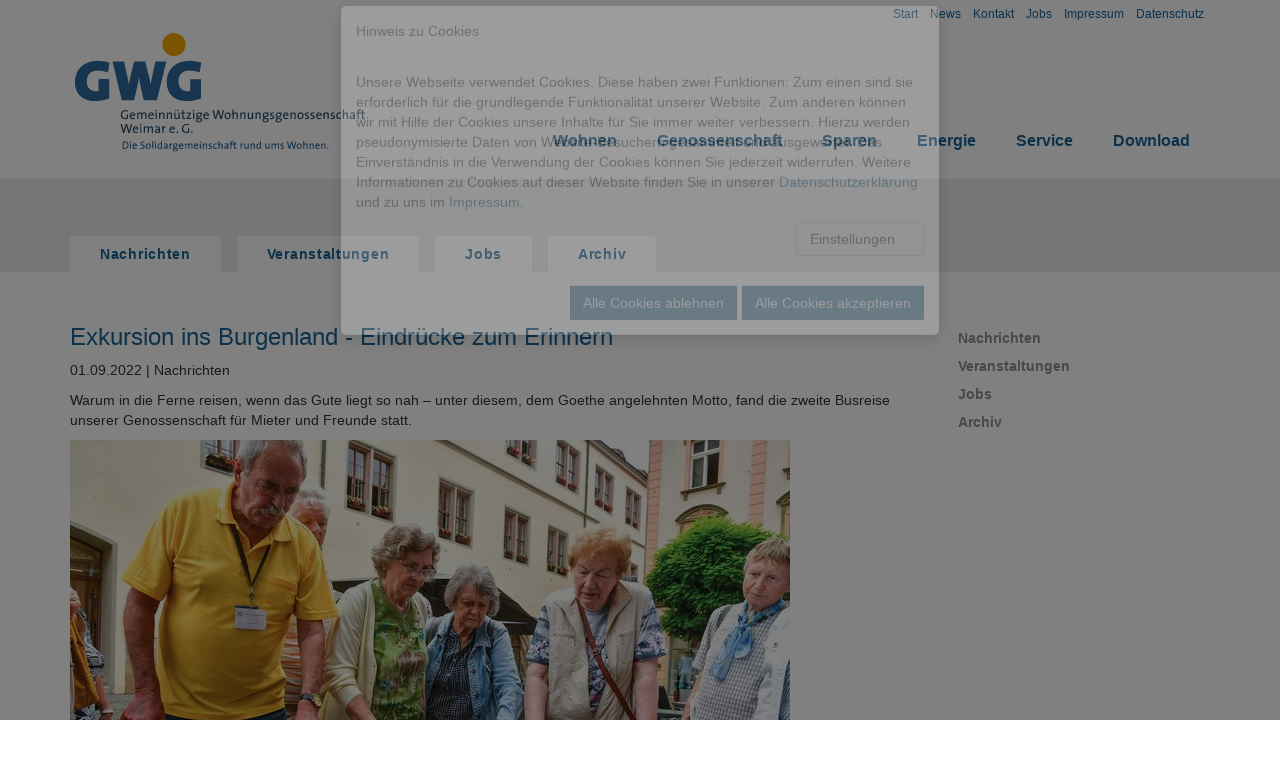

--- FILE ---
content_type: text/html; charset=utf-8
request_url: https://www.gwg-weimar.de/news/artikel?tx_news_pi1%5Baction%5D=detail&tx_news_pi1%5Bcontroller%5D=News&tx_news_pi1%5Bnews%5D=334&cHash=bb95371d23d8f49173f195004c46670c
body_size: 9206
content:
<!DOCTYPE html>
<html lang="de-DE">
<head>

<meta charset="utf-8">
<!-- 
	Build by werkraum-media.de

	This website is powered by TYPO3 - inspiring people to share!
	TYPO3 is a free open source Content Management Framework initially created by Kasper Skaarhoj and licensed under GNU/GPL.
	TYPO3 is copyright 1998-2026 of Kasper Skaarhoj. Extensions are copyright of their respective owners.
	Information and contribution at https://typo3.org/
-->




<meta http-equiv="x-ua-compatible" content="IE=edge" />
<meta name="generator" content="TYPO3 CMS" />
<meta name="description" content="Warum in die Ferne reisen, wenn das Gute liegt so nah – unter diesem, dem Goethe angelehnten Motto, fand die zweite Busreise unserer Genossenschaft für Mieter und Freunde statt." />
<meta name="viewport" content="width=device-width, initial-scale=1.0" />
<meta name="robots" content="index,follow" />
<meta property="og:title" content="Exkursion ins Burgenland - Eindrücke zum Erinnern" />
<meta property="og:title" content="Artikel" />
<meta property="og:type" content="article" />
<meta property="og:url" content="https://www.gwg-weimar.de/news/artikel?tx_news_pi1%5Baction%5D=detail&amp;tx_news_pi1%5Bcontroller%5D=News&amp;tx_news_pi1%5Bnews%5D=334&amp;cHash=bb95371d23d8f49173f195004c46670c" />
<meta property="og:image" content="https://www.gwg-weimar.de/fileadmin/_processed_/2/6/csm_Busreise_Burgenland_2da8be262f.jpg" />
<meta property="og:image" content="https://www.gwg-weimar.de/fileadmin/_processed_/6/c/csm_gwg_header_01_2bd43483d9.jpg" />
<meta property="og:image:width" content="1200" />
<meta property="og:image:height" content="801" />
<meta property="og:description" content="Warum in die Ferne reisen, wenn das Gute liegt so nah – unter diesem, dem Goethe angelehnten Motto, fand die zweite Busreise unserer Genossenschaft für Mieter und Freunde statt." />


<link rel="stylesheet" href="/typo3conf/ext/cookieman/Resources/Public/Themes/bootstrap3-modal/cookieman-theme.min.css?1732804411" media="all">
<link rel="stylesheet" href="/typo3conf/ext/sitepackage/Resources/Public/Stylesheets/main.css?1732804709" media="all">






<title>Artikel - GWG Weimar</title>
</head>
<body>
<!--GWG NAV START -->
<!-- GWG HEADER -->
<div class="container">
    <div class="gwg-navbar-upper">
        <ul><li class="active"><a href="/" title="Start">Start</a></li><li class="active"><a href="/news" title="News">News</a></li><li><a href="/kontakt" title="Kontakt">Kontakt</a></li><li><a href="/news/jobs" title="Jobs">Jobs</a></li><li><a href="/impressum" title="Impressum">Impressum</a></li><li><a href="/datenschutz" title="Datenschutz">Datenschutz</a></li></ul>
    </div>
    <div class="navbar-header">
        
        <div class="gwg-logo-container">
            <button type="button" class="navbar-toggle collapsed" data-toggle="collapse" data-target="#gwg-navbar-collapse" aria-expanded="false">
                <span class="sr-only">Toggle navigation</span>
                <span class="icon-bar"></span>
                <span class="icon-bar"></span>
                <span class="icon-bar"></span>
            </button>

                
                        <a class="hidden-xs hidden-sm" href="/">
                            <img class="gwg-logo" src="/typo3conf/ext/sitepackage/Resources/Public/Images/gwg_logo.svg" alt="GWG-Logo"/>
                        </a>
                    

            <a class="hidden-md hidden-lg" href="/">
                <img class="gwg-logo-sm" src="/typo3conf/ext/sitepackage/Resources/Public/Images/gwg_logo_sm.svg" alt="GWG-Logo"/>
            </a>
        </div>
    </div>

    <div id="gwg-navbar-collapse" class="gwg-navbar-lower row collapse navbar-collapse">
        <div class="gwg-navigation col-lg-8 col-sm-12 col-xs-12">
            <ul class="nav navbar-nav navbar-right">
                <li><a href="/wohnen/angebote" title="Wohnen">Wohnen</a></li><li><a href="/ueber-uns" title="Genossenschaft">Genossenschaft</a></li><li><a href="/sparen-1" title="Sparen">Sparen</a></li><li><a href="/hauptnavigation/energie/fernwaerme" title="Energie">Energie</a></li><li><a href="/gaestewohnungen" title="Service">Service</a></li><li><a href="/download-1" title="Download">Download</a></li>
                
            </ul>
        </div>
    </div>
</div>
<!-- GWG HEADER -->

<!--GWG NAV END -->

<!--GWG SUBNAV -->
<div class="gwg-subnav">
    <div class="container">
        <div class="col-lg-12 no-padding">
            <ul class="nav nav-tabs"><li><a href="/news/nachrichten" title="Nachrichten">Nachrichten</a></li><li><a href="/news/veranstaltungen" title="Veranstaltungen">Veranstaltungen</a></li><li><a href="/news/jobs" title="Jobs">Jobs</a></li><li><a href="/news/archiv" title="Archiv">Archiv</a></li></ul>
        </div>
    </div>
</div>
<!--GWG SUBNAV END -->

<!--GWG CONTENT START -->
<section class="content">
    <div class="container gwg-content">
        
	<!-- 2 COL TEMPLATE -->
	<div class="row">
		<div class="col-md-9 col-lg-9">
			<!--TYPO3SEARCH_begin-->
			
    

            <a id="c319"></a>
            
            
            
                



            
            
                

    



            
            

    
        



<div class="news news-single">
	<div class="article" itemscope="itemscope" itemtype="http://schema.org/Article">
		
	
			
			
			<div class="header">
				<h3 itemprop="headline">Exkursion ins Burgenland - Eindrücke zum Erinnern</h3>
			</div>
			<div class="footer">
				<p>
					<!-- date -->
					<span class="news-list-date">
						<time itemprop="datePublished" datetime="01.09.2022">
							01.09.2022
						</time>
					</span>

					
						 | 
<!-- categories -->
<span class="news-list-category">
	
		
				Nachrichten
			
	
</span>


					

					

					
				</p>
			</div>
			
				
					<!-- teaser -->
					<div class="teaser-text" itemprop="description">
						<p>Warum in die Ferne reisen, wenn das Gute liegt so nah – unter diesem, dem Goethe angelehnten Motto, fand die zweite Busreise unserer Genossenschaft für Mieter und Freunde statt.</p>
					</div>
				

				

				

	<!-- media files -->
	
			
				
					

<div class="mediaelement">
	
			
					<img class="img-responsive" src="/fileadmin/_processed_/2/6/csm_Busreise_Burgenland_5137b3b5d9.jpg" width="720" height="480" alt="" />
				
		

	
</div>

				
				
				
			
		



				<!-- main text -->
				<div class="news-text-wrap" itemprop="articleBody">
					<p>Nach Plan waren es keine 60 km für die Anreise nach Naumburg, doch hatte Ralf, der Busfahrer wohl den Auftrag, Brückenhöhen für die Durchfahrt eines 3,75 m hohen Reisebusses zu testen. So suchte er auf der Anfahrt Naumburg bereits Exemplare aus, die mit 3,60 m angezeigter Höhe eine echte Herausforderung waren. Bus absenken, Reisebegleiter als Späher vorausschicken und dann im Schleichgang hindurch.<br> In Naumburg angekommen, warteten dort zwei Gästeführer auf unsere Gruppe aus Weimar, um ihnen die schöne Stadt auf dem Weg zum Dom zu erklären. Da dies weder langweilig noch mit zu viel Fachdetails erfolgte, war es ein sehr unterhaltsamer Spaziergang durch die Innenstadt, vorbei an einer Reihe schöner Cafés, so dass bei vielen Teilnehmern der Wunsch aufkam, hier noch einmal einen Tag ganz in Ruhe zu verbringen. Denn am Dom wartete schon wieder Ralf, um mit der Gesellschaft ins ehemalige und modernisierte Rittergut Kreipitzsch zu fahren. Rustikal war das Ambiente immer noch ein bisschen, aber die gebotenen Speisen entsprachen im höchsten Maß heutigen Ansprüchen und überzeugten mit sehr gutem Geschmack und magenfüllenden Portionen. Ein weiterer besonderer Reiz der Location –&nbsp; ein fulminanter Ausblick auf das Saaletal mit den Burgen Saaleck und Rudelsburg im Vordergrund.<br> Das Nachmittagsprogramm sah den Besuch des Romanischen Hauses mit der Käthe-Kruse-Ausstellung in Bad Kösen und einen Spaziergang auf dem Gelände des ehemaligen Klosters Pforta vor. Dies fand im Wechsel statt, da die Gruppe geteilt werden musste. Weil der Bewegungsdrang wegen der nun eingetretenen Hitze von etwa 30 Grad Celsius stark nachgelassen hatte, fanden das in Schulpforta präsentierte Weinangebot und bequeme sowie temperierte Niederlassungsmöglichkeiten mehr Zuspruch als gotische Gemäuer und die beeindruckende Platane im Park des Anwesens. Bei Käthe Kruse in Bad Kösen gab es einen mit sehr viel Engagement für diese Frau vorgetragenen Lebensbericht. Die Gästeführerin erhielt dafür von beiden Besuchergruppen sehr viel Beifall.<br> Auch wenn der Besuch in der historischen Ölmühle Eberstedt eher eine Notlösung war, weil es in Bad Kösen kein Unterkommen zum Kaffeetrinken gab, erwies sich der Entschluss, hier aufzukreuzen als Glücksgriff. Die Kaffeetafel im Festzelt überzeugte ausnahmslos alle Gäste, die auch viel über das Anwesen, dessen Historie und heutige Nutzung in einem kleinen Vortrag erfuhren. Dabei wurden auch die heutigen Betreiberinnen vorgestellt, die mit sehr viel Engagement und Liebe die alte Ölmühle neu beleben. Der Höhepunkt des Tages war ein spontanes, virtuos vorgetragenes Kurzkonzert. Die Ölmühle Eberstedt ist ein tolles Reiseziel – das war die Erkenntnis des Reiseleiters und auch der vieler Reisegäste.<br> Wer jetzt geglaubt hat, die wenigen Kilometer bis nach Weimar sind schnell überwunden, hat nicht mit Ralf gerechnet. Sein geheimer Auftrag schien noch nicht zu Ende zu sein. Die Bahnunterführung in Apolda, mit 3,70 m ausgewiesener Höhe, musste unbedingt noch getestet werden und das aus beiden Richtungen. Es ergaben sich somit drei Durchfahrten, verbunden mit dem schon vormittags geübten Prozedere. Auch dies gelang, ohne Spuren am komfortablen Reisebus zu hinterlassen, und so erreichte eine bestens gelaunte Gesellschaft mit leichter Verspätung wieder den Ausgangspunkt der Reise, die wahrscheinlich, auch dank Ralf, unvergessen bleiben wird.</p>
<p>&nbsp;</p>
				</div>
			

			

			
				
				
			

			<!-- related things -->
			<div class="news-related-wrap">
				

				

				

				
			</div>
		

	</div>
</div>

    


            
                



            
            
                



            
            

        


			<!--TYPO3SEARCH_end-->
		</div>
		<div class="col-md-3 col-lg-3 gwg-sidebar">
			<ul><li><span></span><a href="/news/nachrichten" title="Nachrichten">Nachrichten</a></li><li><span></span><a href="/news/veranstaltungen" title="Veranstaltungen">Veranstaltungen</a></li><li><span></span><a href="/news/jobs" title="Jobs">Jobs</a></li><li><span></span><a href="/news/archiv" title="Archiv">Archiv</a></li></ul>
			
		</div>
	</div>

    </div>
    <div class="modal fade" id="exampleModalCenter" tabindex="-1" role="dialog" aria-labelledby="exampleModalCenterTitle" aria-hidden="true">
        <div class="modal-dialog modal-dialog-centered" role="document">
            <div class="modal-content">
                <div class="modal-header">
                <h5 class="modal-title" id="exampleModalLongTitle">datenschutz Hinweis</h5>
                <button type="button" class="close" data-dismiss="modal" aria-label="Close">
                    <span aria-hidden="true">&times;</span>
                </button>
                </div>
                <div class="modal-body">
                    <p>
                        Bitte beachten Sie, dass Sie mit öffnen des Links die Webseite der GWG verlassen.
                    </p>
                </div>
                <div class="modal-footer">
                <button type="button" class="btn btn-secondary" data-dismiss="modal">Close</button>
                <button type="button" class="btn btn-primary">Save changes</button>
                </div>
            </div>
        </div>
    </div>
</section>
<!--GWG CONTENT END -->

<!--GWG FOOTER START -->
<!--GWG FOOTER START -->
<footer class="gwg-footer">
    <div class="container">
        <!--Logo / Text -->
        <div class="row relative hidden-xs">
            <div class="col-lg-4 col-sm-4">
                <img class="gwg-logo" src="/typo3conf/ext/sitepackage/Resources/Public/Images/gwg_logo_white.svg" alt="GWG-Logo"/>
            </div>
            <div class="gwg-footer-slogan col-lg-6 col-lg-offset-2 col-sm-8 pull-right text-right">
                <h1>Generationen verbinden</h1>
                <p>Die Solidargemeinschaft rund ums Wohnen</p>
            </div>
        </div>
        <!---->
        <hr class="hidden-xs">
        <div class="gwg-footer-separator hidden-lg"></div>
        <!-- Öffnungszeiten -->
        <div class="row gwg-footer-zeiten">
            <div class="col-lg-3 col-sm-3">
                


        <div id="c1720">
                
                        <div class="row">
                            <div class="col-lg-12">
                                

	


                                <h4>Öffnungszeiten Geschäftsstelle</h4><table class="contenttable"> 	<tbody> 		<tr> 			<td>MO</td> 			<td>09:00-11:00 Uhr mit Termin</td> 		</tr> 		<tr> 			<td>DI</td> 			<td><p>09:00-11:00 Uhr ohne Termin<br> 			14:00-18:00 Uhr ohne Termin</p></td> 		</tr> 		<tr> 			<td>MI</td> 			<td>09:00-11:00 Uhr mit Termin</td> 		</tr> 		<tr> 			<td>DO</td> 			<td>09:00-11:00 Uhr ohne Termin<br> 			14:00-18:00 Uhr mit Termin</td> 		</tr> 		<tr> 			<td>FR</td> 			<td>09:00-11:00 Uhr mit Termin</td> 		</tr> 	</tbody> </table>
                            </div>
                        </div>
                    
    
            </div>
   


            </div>
            <hr class="hidden-lg hidden-md hidden-sm">
            <div class="col-lg-3 col-sm-3">
                


        <div id="c786">
                
                        <div class="row">
                            <div class="col-lg-12">
                                

	


                                <h4>Öffnungszeiten Spareinrichtung</h4><table class="contenttable"> 	<tbody> 		<tr> 			<td>MO</td> 			<td>09:00-11:00 Uhr mit Termin</td> 		</tr> 		<tr> 			<td>DI</td> 			<td><p>09:00-11:00 Uhr mit Termin<br> 			14:00-18:00 Uhr ohne Termin</p></td> 		</tr> 		<tr> 			<td>MI</td> 			<td>09:00-11:00 Uhr mit Termin</td> 		</tr> 		<tr> 			<td>DO</td> 			<td>09:00-11:00 Uhr ohne Termin<br> 			14:00-18:00 Uhr mit Termin</td> 		</tr> 		<tr> 			<td>FR</td> 			<td>09:00-11:00 Uhr mit Termin</td> 		</tr> 	</tbody> </table>
                            </div>
                        </div>
                    
    
            </div>
   


            </div>
            <div class="gwg-footer-separator hidden-lg hidden-md hidden-sm"></div>
            <div class="col-lg-3 col-sm-3">
                


        <div id="c787">
                
                        <div class="row">
                            <div class="col-lg-12">
                                

	


                                <h4>Kontakt Geschäftsstelle</h4>
<h5>Geschäftsstelle:</h5>
<p>03643 46420</p>
<h5>Serviceteam:</h5>
<p>03643 464210</p>
<h5>E-Mail:</h5>
<p>post@gwg-weimar.de</p>
                            </div>
                        </div>
                    
    
            </div>
   


            </div>
            <hr class="hidden-lg hidden-md hidden-sm">
            <div class="col-lg-3 col-sm-3">
                


        <div id="c788">
                
                        <div class="row">
                            <div class="col-lg-12">
                                

	


                                <h4>Im Havariefall</h4>
<h5>GWG allgemein</h5>
<p>über CONDOR Schutz- und Sicherheitsdienst<br> 0179 1440900</p>
<h5>Stördienst Vodafone Kabel Deutschland:</h5>
<p>0800 5266625</p>
<h5>Stördienst Immobilienservice Weimar</h5>
<p>03643 496110</p>
                            </div>
                        </div>
                    
    
            </div>
   


            </div>
        </div>
        <!---->
        <!-- Footer Navigation -->
        <div class="row gwg-footer-links">
            <hr>
            <div class="col-xs-6 col-md-4 col-lg-2"><h4><a href="/wohnen/angebote" title="Wohnen">Wohnen</a></h4><li><a href="/wohnen/angebote">Wohnungssuche</a></li><li><a href="/wohnen/wohngebiete">Wohngebiete</a></li><li><a href="/wohnen/tv-internet-1">Mietzahlung</a></li><li><a href="/wohnen/rauchwarnmelder">Rauchwarnmelder</a></li><li><a href="/wohnen/tv-internet">TV & Internet</a></li></div><div class="col-xs-6 col-md-4 col-lg-2"><h4><a href="/ueber-uns" title="Genossenschaft">Genossenschaft</a></h4><li><a href="/ueber-uns">Über Uns</a></li><li><a href="/genossenschaft/soziales">Soziales</a></li><li><a href="/stiftung">Stiftung</a></li><li><a href="/mitglieder">Mitglieder</a></li><li><a href="/fragen">Häufig gestellte Fragen</a></li></div><div class="col-xs-6 col-md-4 col-lg-2"><h4><a href="/sparen-1" title="Sparen">Sparen</a></h4><li><a href="/sparen-1">Spareinrichtung</a></li><li><a href="/sparen/konditionen">Konditionen</a></li></div><div class="col-xs-6 col-md-4 col-lg-2"><h4><a href="/hauptnavigation/energie/fernwaerme" title="Energie">Energie</a></h4><li><a href="/hauptnavigation/energie/fernwaerme">Fernwärme</a></li><li><a href="/hauptnavigation/energie/gas">Gas</a></li></div><div class="col-xs-6 col-md-4 col-lg-2"><h4><a href="/gaestewohnungen" title="Service">Service</a></h4><li><a href="/gaestewohnungen">Gästewohnungen</a></li><li><a href="/partner">Tochterunternehmen</a></li><li><a href="/service-card">Service-Card</a></li></div><div class="col-xs-6 col-md-4 col-lg-2"><h4><a href="/download-1" title="Download">Download</a></h4><li><a href="/download-1">Download</a></li><li><a href="/medien/fotos">Fotos</a></li><li><a href="/gwg-aktuell-die-zeitschrift">GWG Aktuell</a></li><li><a href="/jahresberichte">Jahresberichte</a></li><li><a href="/medien/gwg-tv-journal">GWG TV Journal</a></li></div><div class="col-xs-6 col-md-4 col-lg-2"><h4>Navigation</h4><li class="active"><a href="/">Start</a></li><li class="active"><a href="/news">News</a></li><li><a href="/kontakt">Kontakt</a></li><li><a href="/news/jobs">Jobs</a></li><li><a href="/impressum">Impressum</a></li><li><a href="/datenschutz">Datenschutz</a></li></div>
        </div>
        <!---->
        <div class="gwg-footer-separator"></div>
        <!-- Copyright -->
        <div class="row">
            <hr class="hidden-lg">
            <div class="col-lg-4 col-lg-offset-8">
                <p>Copyright &copy; 2016 Wohnungsgenossenschaft Weimar eG.</p>
            </div>
        </div>
        <!---->
    </div>
</footer>
<!--GWG FOOTER END -->
<!--GWG FOOTER END -->






<div id="cookieman-modal"
     data-cookieman-showonce="1"
     data-cookieman-settings="{&quot;groups&quot;:{&quot;mandatory&quot;:{&quot;preselected&quot;:true,&quot;disabled&quot;:true,&quot;trackingObjects&quot;:[&quot;CookieConsent&quot;]},&quot;analytics&quot;:{&quot;trackingObjects&quot;:[&quot;Matomo&quot;]}},&quot;trackingObjects&quot;:{&quot;CookieConsent&quot;:{&quot;show&quot;:{&quot;CookieConsent&quot;:{&quot;duration&quot;:&quot;1&quot;,&quot;durationUnit&quot;:&quot;year&quot;,&quot;type&quot;:&quot;cookie_http+html&quot;,&quot;provider&quot;:&quot;Website&quot;}}},&quot;Bing&quot;:{&quot;inject&quot;:&quot;            \u003Cscript data-what=\&quot;Bing\&quot; src=\&quot;\/typo3conf\/ext\/cookieman\/Resources\/Public\/Js\/Injects\/example-inject.js\&quot;\u003E\u003C\/script\u003E&quot;,&quot;show&quot;:{&quot;MUID&quot;:{&quot;duration&quot;:&quot;1&quot;,&quot;durationUnit&quot;:&quot;year&quot;,&quot;type&quot;:&quot;cookie_http+html&quot;,&quot;provider&quot;:&quot;Bing&quot;},&quot;MUIDB&quot;:{&quot;duration&quot;:&quot;1&quot;,&quot;durationUnit&quot;:&quot;year&quot;,&quot;type&quot;:&quot;cookie_http+html&quot;,&quot;provider&quot;:&quot;Bing&quot;}}},&quot;FacebookPixel&quot;:{&quot;inject&quot;:&quot;            \u003Cscript data-what=\&quot;FacebookPixel\&quot; src=\&quot;\/typo3conf\/ext\/cookieman\/Resources\/Public\/Js\/Injects\/example-inject.js\&quot;\u003E\u003C\/script\u003E&quot;,&quot;show&quot;:{&quot;_fbp&quot;:{&quot;duration&quot;:&quot;28&quot;,&quot;durationUnit&quot;:&quot;days&quot;,&quot;type&quot;:&quot;cookie_http+html&quot;,&quot;provider&quot;:&quot;facebook&quot;},&quot;facebookPixel&quot;:{&quot;duration&quot;:&quot;&quot;,&quot;durationUnit&quot;:&quot;none&quot;,&quot;type&quot;:&quot;pixel&quot;,&quot;provider&quot;:&quot;facebook&quot;}}},&quot;GoogleAds&quot;:{&quot;inject&quot;:&quot;&quot;,&quot;show&quot;:{&quot;__eoi&quot;:{&quot;duration&quot;:&quot;6&quot;,&quot;durationUnit&quot;:&quot;months&quot;,&quot;type&quot;:&quot;cookie_http+html&quot;,&quot;provider&quot;:&quot;Google&quot;},&quot;NID&quot;:{&quot;duration&quot;:&quot;6&quot;,&quot;durationUnit&quot;:&quot;months&quot;,&quot;type&quot;:&quot;cookie_http+html&quot;,&quot;provider&quot;:&quot;Google&quot;},&quot;__gads&quot;:{&quot;duration&quot;:&quot;13&quot;,&quot;durationUnit&quot;:&quot;months&quot;,&quot;type&quot;:&quot;cookie_http+html&quot;,&quot;provider&quot;:&quot;Google&quot;},&quot;pm_sess&quot;:{&quot;duration&quot;:&quot;30&quot;,&quot;durationUnit&quot;:&quot;minutes&quot;,&quot;type&quot;:&quot;cookie_http+html&quot;,&quot;provider&quot;:&quot;Google&quot;},&quot;pm_sess_NNN&quot;:{&quot;duration&quot;:&quot;30&quot;,&quot;durationUnit&quot;:&quot;minutes&quot;,&quot;type&quot;:&quot;cookie_http+html&quot;,&quot;provider&quot;:&quot;Google&quot;,&quot;htmlCookieRemovalPattern&quot;:&quot;^pm_sess_&quot;},&quot;aboutads_sessNNN&quot;:{&quot;duration&quot;:&quot;30&quot;,&quot;durationUnit&quot;:&quot;minutes&quot;,&quot;type&quot;:&quot;cookie_http+html&quot;,&quot;provider&quot;:&quot;Google&quot;,&quot;htmlCookieRemovalPattern&quot;:&quot;^aboutads_sess_&quot;},&quot;FPAU&quot;:{&quot;duration&quot;:&quot;90&quot;,&quot;durationUnit&quot;:&quot;days&quot;,&quot;type&quot;:&quot;cookie_http+html&quot;,&quot;provider&quot;:&quot;Google&quot;},&quot;ANID&quot;:{&quot;duration&quot;:&quot;24&quot;,&quot;durationUnit&quot;:&quot;months&quot;,&quot;type&quot;:&quot;cookie_http+html&quot;,&quot;provider&quot;:&quot;Google&quot;},&quot;AID&quot;:{&quot;duration&quot;:&quot;24&quot;,&quot;durationUnit&quot;:&quot;months&quot;,&quot;type&quot;:&quot;cookie_http+html&quot;,&quot;provider&quot;:&quot;Google&quot;},&quot;TAID&quot;:{&quot;duration&quot;:&quot;14&quot;,&quot;durationUnit&quot;:&quot;days&quot;,&quot;type&quot;:&quot;cookie_http+html&quot;,&quot;provider&quot;:&quot;Google&quot;},&quot;_gcl_au&quot;:{&quot;duration&quot;:&quot;90&quot;,&quot;durationUnit&quot;:&quot;days&quot;,&quot;type&quot;:&quot;cookie_http+html&quot;,&quot;provider&quot;:&quot;Google&quot;},&quot;RUL&quot;:{&quot;duration&quot;:&quot;12&quot;,&quot;durationUnit&quot;:&quot;months&quot;,&quot;type&quot;:&quot;cookie_http+html&quot;,&quot;provider&quot;:&quot;Google&quot;},&quot;FPGCLAW&quot;:{&quot;duration&quot;:&quot;90&quot;,&quot;durationUnit&quot;:&quot;days&quot;,&quot;type&quot;:&quot;cookie_http+html&quot;,&quot;provider&quot;:&quot;Google&quot;},&quot;FPGCLGB&quot;:{&quot;duration&quot;:&quot;90&quot;,&quot;durationUnit&quot;:&quot;days&quot;,&quot;type&quot;:&quot;cookie_http+html&quot;,&quot;provider&quot;:&quot;Google&quot;},&quot;_gcl_gb&quot;:{&quot;duration&quot;:&quot;90&quot;,&quot;durationUnit&quot;:&quot;days&quot;,&quot;type&quot;:&quot;cookie_http+html&quot;,&quot;provider&quot;:&quot;Google&quot;},&quot;_gac_gb_--wpid--&quot;:{&quot;duration&quot;:&quot;90&quot;,&quot;durationUnit&quot;:&quot;days&quot;,&quot;type&quot;:&quot;cookie_http+html&quot;,&quot;provider&quot;:&quot;Google&quot;,&quot;htmlCookieRemovalPattern&quot;:&quot;^_gac_gb_&quot;},&quot;_gcl_aw&quot;:{&quot;duration&quot;:&quot;90&quot;,&quot;durationUnit&quot;:&quot;days&quot;,&quot;type&quot;:&quot;cookie_http+html&quot;,&quot;provider&quot;:&quot;Google&quot;},&quot;1P_JAR&quot;:{&quot;duration&quot;:&quot;30&quot;,&quot;durationUnit&quot;:&quot;days&quot;,&quot;type&quot;:&quot;cookie_http+html&quot;,&quot;provider&quot;:&quot;Google&quot;},&quot;Conversion&quot;:{&quot;duration&quot;:&quot;90&quot;,&quot;durationUnit&quot;:&quot;days&quot;,&quot;type&quot;:&quot;cookie_http+html&quot;,&quot;provider&quot;:&quot;Google&quot;},&quot;YSC&quot;:{&quot;duration&quot;:&quot;&quot;,&quot;durationUnit&quot;:&quot;session&quot;,&quot;type&quot;:&quot;cookie_http+html&quot;,&quot;provider&quot;:&quot;Google&quot;},&quot;VISITOR_INFO1_LIVE&quot;:{&quot;duration&quot;:&quot;180&quot;,&quot;durationUnit&quot;:&quot;days&quot;,&quot;type&quot;:&quot;cookie_http+html&quot;,&quot;provider&quot;:&quot;Google&quot;},&quot;VISITOR_INFO1_LIVE__k&quot;:{&quot;duration&quot;:&quot;180&quot;,&quot;durationUnit&quot;:&quot;days&quot;,&quot;type&quot;:&quot;cookie_http+html&quot;,&quot;provider&quot;:&quot;Google&quot;},&quot;VISITOR_INFO1_LIVE__default&quot;:{&quot;duration&quot;:&quot;180&quot;,&quot;durationUnit&quot;:&quot;days&quot;,&quot;type&quot;:&quot;cookie_http+html&quot;,&quot;provider&quot;:&quot;Google&quot;}}},&quot;GoogleAnalytics&quot;:{&quot;inject&quot;:&quot;            \u003Cscript data-what=\&quot;GoogleAnalytics\&quot; src=\&quot;\/typo3conf\/ext\/cookieman\/Resources\/Public\/Js\/Injects\/example-inject.js\&quot;\u003E\u003C\/script\u003E&quot;,&quot;show&quot;:{&quot;DSID&quot;:{&quot;duration&quot;:&quot;2&quot;,&quot;durationUnit&quot;:&quot;weeks&quot;,&quot;type&quot;:&quot;cookie_http+html&quot;,&quot;provider&quot;:&quot;Google&quot;},&quot;test_cookie&quot;:{&quot;duration&quot;:&quot;15&quot;,&quot;durationUnit&quot;:&quot;minutes&quot;,&quot;type&quot;:&quot;cookie_http+html&quot;,&quot;provider&quot;:&quot;Google&quot;},&quot;IDE&quot;:{&quot;duration&quot;:&quot;24&quot;,&quot;durationUnit&quot;:&quot;months&quot;,&quot;type&quot;:&quot;cookie_http+html&quot;,&quot;provider&quot;:&quot;Google&quot;},&quot;FPLC&quot;:{&quot;duration&quot;:&quot;20&quot;,&quot;durationUnit&quot;:&quot;hours&quot;,&quot;type&quot;:&quot;cookie_http+html&quot;,&quot;provider&quot;:&quot;Google&quot;},&quot;FPID&quot;:{&quot;duration&quot;:&quot;2&quot;,&quot;durationUnit&quot;:&quot;years&quot;,&quot;type&quot;:&quot;cookie_http+html&quot;,&quot;provider&quot;:&quot;Google&quot;},&quot;GA_OPT_OUT&quot;:{&quot;duration&quot;:&quot;7&quot;,&quot;durationUnit&quot;:&quot;years&quot;,&quot;type&quot;:&quot;cookie_http+html&quot;,&quot;provider&quot;:&quot;Google&quot;},&quot;__utma&quot;:{&quot;duration&quot;:&quot;2&quot;,&quot;durationUnit&quot;:&quot;years&quot;,&quot;type&quot;:&quot;cookie_http+html&quot;,&quot;provider&quot;:&quot;Google&quot;},&quot;__utmb&quot;:{&quot;duration&quot;:&quot;30&quot;,&quot;durationUnit&quot;:&quot;minutes&quot;,&quot;type&quot;:&quot;cookie_http+html&quot;,&quot;provider&quot;:&quot;Google&quot;},&quot;__utmc&quot;:{&quot;duration&quot;:&quot;&quot;,&quot;durationUnit&quot;:&quot;session&quot;,&quot;type&quot;:&quot;cookie_http+html&quot;,&quot;provider&quot;:&quot;Google&quot;},&quot;__utmt&quot;:{&quot;duration&quot;:&quot;10&quot;,&quot;durationUnit&quot;:&quot;minutes&quot;,&quot;type&quot;:&quot;cookie_http+html&quot;,&quot;provider&quot;:&quot;Google&quot;},&quot;__utmz&quot;:{&quot;duration&quot;:&quot;6&quot;,&quot;durationUnit&quot;:&quot;months&quot;,&quot;type&quot;:&quot;cookie_http+html&quot;,&quot;provider&quot;:&quot;Google&quot;},&quot;__utmv&quot;:{&quot;duration&quot;:&quot;2&quot;,&quot;durationUnit&quot;:&quot;years&quot;,&quot;type&quot;:&quot;cookie_http+html&quot;,&quot;provider&quot;:&quot;Google&quot;},&quot;_ga&quot;:{&quot;duration&quot;:&quot;2&quot;,&quot;durationUnit&quot;:&quot;years&quot;,&quot;type&quot;:&quot;cookie_http+html&quot;,&quot;provider&quot;:&quot;Google&quot;},&quot;_gat&quot;:{&quot;duration&quot;:&quot;1&quot;,&quot;durationUnit&quot;:&quot;minute&quot;,&quot;type&quot;:&quot;cookie_http+html&quot;,&quot;provider&quot;:&quot;Google&quot;},&quot;_gat_--custom-name--&quot;:{&quot;duration&quot;:&quot;1&quot;,&quot;durationUnit&quot;:&quot;minute&quot;,&quot;type&quot;:&quot;cookie_http+html&quot;,&quot;provider&quot;:&quot;Google&quot;},&quot;_gid&quot;:{&quot;duration&quot;:&quot;24&quot;,&quot;durationUnit&quot;:&quot;hours&quot;,&quot;type&quot;:&quot;cookie_http+html&quot;,&quot;provider&quot;:&quot;Google&quot;},&quot;_ga_--container-id--&quot;:{&quot;duration&quot;:&quot;2&quot;,&quot;durationUnit&quot;:&quot;years&quot;,&quot;type&quot;:&quot;cookie_http+html&quot;,&quot;provider&quot;:&quot;Google&quot;,&quot;htmlCookieRemovalPattern&quot;:&quot;^_ga_&quot;},&quot;_dc_gtm_--property-id--&quot;:{&quot;duration&quot;:&quot;1&quot;,&quot;durationUnit&quot;:&quot;minute&quot;,&quot;type&quot;:&quot;cookie_http+html&quot;,&quot;provider&quot;:&quot;Google&quot;,&quot;htmlCookieRemovalPattern&quot;:&quot;^_dc_gtm_UA\\-\\d+\\-\\d+$&quot;},&quot;_gaexp&quot;:{&quot;duration&quot;:&quot;93&quot;,&quot;durationUnit&quot;:&quot;days&quot;,&quot;type&quot;:&quot;cookie_http+html&quot;,&quot;provider&quot;:&quot;Google&quot;},&quot;_gaexp_rc&quot;:{&quot;duration&quot;:&quot;10&quot;,&quot;durationUnit&quot;:&quot;seconds&quot;,&quot;type&quot;:&quot;cookie_http+html&quot;,&quot;provider&quot;:&quot;Google&quot;},&quot;_opt_awcid&quot;:{&quot;duration&quot;:&quot;24&quot;,&quot;durationUnit&quot;:&quot;hours&quot;,&quot;type&quot;:&quot;cookie_http+html&quot;,&quot;provider&quot;:&quot;Google&quot;},&quot;_opt_awmid&quot;:{&quot;duration&quot;:&quot;24&quot;,&quot;durationUnit&quot;:&quot;hours&quot;,&quot;type&quot;:&quot;cookie_http+html&quot;,&quot;provider&quot;:&quot;Google&quot;},&quot;_opt_awgid&quot;:{&quot;duration&quot;:&quot;24&quot;,&quot;durationUnit&quot;:&quot;hours&quot;,&quot;type&quot;:&quot;cookie_http+html&quot;,&quot;provider&quot;:&quot;Google&quot;},&quot;_opt_awkid&quot;:{&quot;duration&quot;:&quot;24&quot;,&quot;durationUnit&quot;:&quot;hours&quot;,&quot;type&quot;:&quot;cookie_http+html&quot;,&quot;provider&quot;:&quot;Google&quot;},&quot;_opt_utmc&quot;:{&quot;duration&quot;:&quot;24&quot;,&quot;durationUnit&quot;:&quot;hours&quot;,&quot;type&quot;:&quot;cookie_http+html&quot;,&quot;provider&quot;:&quot;Google&quot;},&quot;_gac_--property-id--&quot;:{&quot;duration&quot;:&quot;90&quot;,&quot;durationUnit&quot;:&quot;days&quot;,&quot;type&quot;:&quot;cookie_http+html&quot;,&quot;provider&quot;:&quot;Google&quot;,&quot;htmlCookieRemovalPattern&quot;:&quot;^_gac_&quot;},&quot;AMP_TOKEN&quot;:{&quot;duration&quot;:&quot;1&quot;,&quot;durationUnit&quot;:&quot;year&quot;,&quot;type&quot;:&quot;cookie_http+html&quot;,&quot;provider&quot;:&quot;Google&quot;}}},&quot;GoogleMaps&quot;:{&quot;inject&quot;:&quot;            \u003Cscript data-what=\&quot;GoogleMaps\&quot; src=\&quot;\/typo3conf\/ext\/cookieman\/Resources\/Public\/Js\/Injects\/example-inject.js\&quot;\u003E\u003C\/script\u003E&quot;,&quot;show&quot;:{&quot;GoogleMaps&quot;:{&quot;duration&quot;:&quot;&quot;,&quot;durationUnit&quot;:&quot;none&quot;,&quot;type&quot;:&quot;connection&quot;,&quot;provider&quot;:&quot;Google&quot;}}},&quot;GoogleTagManager&quot;:{&quot;inject&quot;:&quot;            \u003Cscript data-what=\&quot;GoogleTagManager\&quot; src=\&quot;\/typo3conf\/ext\/cookieman\/Resources\/Public\/Js\/Injects\/example-inject.js\&quot;\u003E\u003C\/script\u003E&quot;,&quot;show&quot;:{&quot;_dc_gtm_--property-id--&quot;:{&quot;duration&quot;:&quot;1&quot;,&quot;durationUnit&quot;:&quot;minute&quot;,&quot;type&quot;:&quot;cookie_http+html&quot;,&quot;provider&quot;:&quot;Google&quot;,&quot;htmlCookieRemovalPattern&quot;:&quot;^_dc_gtm_UA\\-\\d+\\-\\d+$&quot;}}},&quot;Matomo&quot;:{&quot;inject&quot;:&quot;                    \u003C!-- Matomo --\u003E\n                    \u003Cscript\u003E\n                    var _paq = window._paq = window._paq || [];\n                    \/* tracker methods like \&quot;setCustomDimension\&quot; should be called before \&quot;trackPageView\&quot; *\/\n                    _paq.push([&#039;trackPageView&#039;]);\n                    _paq.push([&#039;enableLinkTracking&#039;]);\n                    (function() {\n                        var u=\&quot;\/\/matomo.gwg-weimar.de\/\&quot;;\n                        _paq.push([&#039;setTrackerUrl&#039;, u+&#039;matomo.php&#039;]);\n                        _paq.push([&#039;setSiteId&#039;, &#039;1&#039;]);\n                        var d=document, g=d.createElement(&#039;script&#039;), s=d.getElementsByTagName(&#039;script&#039;)[0];\n                        g.async=true; g.src=u+&#039;matomo.js&#039;; s.parentNode.insertBefore(g,s);\n                    })();\n                    \u003C\/script\u003E\n                    \u003C!-- End Matomo Code --\u003E&quot;,&quot;show&quot;:{&quot;_pk_id&quot;:{&quot;duration&quot;:&quot;13&quot;,&quot;durationUnit&quot;:&quot;months&quot;,&quot;type&quot;:&quot;cookie_http+html&quot;,&quot;provider&quot;:&quot;Matomo&quot;,&quot;htmlCookieRemovalPattern&quot;:&quot;^_pk_id\\.\\d+\\.[a-fA-F0-9]+$&quot;},&quot;_pk_ref&quot;:{&quot;duration&quot;:&quot;6&quot;,&quot;durationUnit&quot;:&quot;months&quot;,&quot;type&quot;:&quot;cookie_http+html&quot;,&quot;provider&quot;:&quot;Matomo&quot;,&quot;htmlCookieRemovalPattern&quot;:&quot;^_pk_ref\\.\\d+\\.[a-fA-F0-9]+$&quot;},&quot;_pk_ses&quot;:{&quot;duration&quot;:&quot;30&quot;,&quot;durationUnit&quot;:&quot;minutes&quot;,&quot;type&quot;:&quot;cookie_http+html&quot;,&quot;provider&quot;:&quot;Matomo&quot;,&quot;htmlCookieRemovalPattern&quot;:&quot;^_pk_ses\\.\\d+\\.[a-fA-F0-9]+$&quot;},&quot;_pk_cvar&quot;:{&quot;duration&quot;:&quot;30&quot;,&quot;durationUnit&quot;:&quot;minutes&quot;,&quot;type&quot;:&quot;cookie_http+html&quot;,&quot;provider&quot;:&quot;Matomo&quot;,&quot;htmlCookieRemovalPattern&quot;:&quot;^_pk_cvar\\.\\d+\\.[a-fA-F0-9]+$&quot;},&quot;_pk_hsr&quot;:{&quot;duration&quot;:&quot;30&quot;,&quot;durationUnit&quot;:&quot;minutes&quot;,&quot;type&quot;:&quot;cookie_http+html&quot;,&quot;provider&quot;:&quot;Matomo&quot;,&quot;htmlCookieRemovalPattern&quot;:&quot;^_pk_hsr\\.\\d+\\.[a-fA-F0-9]+$&quot;}}},&quot;MicrosoftForms&quot;:{&quot;inject&quot;:&quot;            \u003Cscript data-what=\&quot;MicrosoftForms\&quot; src=\&quot;\/typo3conf\/ext\/cookieman\/Resources\/Public\/Js\/Injects\/example-inject.js\&quot;\u003E\u003C\/script\u003E&quot;,&quot;show&quot;:{&quot;__RequestVerificationToken&quot;:{&quot;duration&quot;:&quot;&quot;,&quot;durationUnit&quot;:&quot;session&quot;,&quot;type&quot;:&quot;cookie_http&quot;,&quot;provider&quot;:&quot;Microsoft&quot;},&quot;AADNonce.forms&quot;:{&quot;duration&quot;:&quot;&quot;,&quot;durationUnit&quot;:&quot;session&quot;,&quot;type&quot;:&quot;cookie_http&quot;,&quot;provider&quot;:&quot;Microsoft&quot;},&quot;DcLcid&quot;:{&quot;duration&quot;:&quot;3&quot;,&quot;durationUnit&quot;:&quot;months&quot;,&quot;type&quot;:&quot;cookie_http&quot;,&quot;provider&quot;:&quot;Microsoft&quot;},&quot;MSFPC&quot;:{&quot;duration&quot;:&quot;1&quot;,&quot;durationUnit&quot;:&quot;year&quot;,&quot;type&quot;:&quot;cookie_http+html&quot;,&quot;provider&quot;:&quot;Microsoft&quot;},&quot;MUID&quot;:{&quot;duration&quot;:&quot;1&quot;,&quot;durationUnit&quot;:&quot;year&quot;,&quot;type&quot;:&quot;cookie_http+html&quot;,&quot;provider&quot;:&quot;Microsoft&quot;}}},&quot;MicrosoftStream&quot;:{&quot;inject&quot;:&quot;            \u003Cscript data-what=\&quot;MicrosoftStrean\&quot; src=\&quot;\/typo3conf\/ext\/cookieman\/Resources\/Public\/Js\/Injects\/example-inject.js\&quot;\u003E\u003C\/script\u003E&quot;,&quot;show&quot;:{&quot;MicrosoftStream&quot;:{&quot;duration&quot;:&quot;&quot;,&quot;durationUnit&quot;:&quot;none&quot;,&quot;type&quot;:&quot;connection&quot;,&quot;provider&quot;:&quot;MicrosoftStream&quot;},&quot;Signature_Api&quot;:{&quot;duration&quot;:&quot;&quot;,&quot;durationUnit&quot;:&quot;session&quot;,&quot;type&quot;:&quot;cookie_http&quot;,&quot;provider&quot;:&quot;MicrosoftStream&quot;},&quot;Authorization_Api&quot;:{&quot;duration&quot;:&quot;&quot;,&quot;durationUnit&quot;:&quot;session&quot;,&quot;type&quot;:&quot;cookie_http&quot;,&quot;provider&quot;:&quot;MicrosoftStream&quot;},&quot;RedirectToThinEmbed&quot;:{&quot;duration&quot;:&quot;&quot;,&quot;durationUnit&quot;:&quot;session&quot;,&quot;type&quot;:&quot;cookie_http&quot;,&quot;provider&quot;:&quot;MicrosoftStream&quot;},&quot;UserSession_Api&quot;:{&quot;duration&quot;:&quot;&quot;,&quot;durationUnit&quot;:&quot;session&quot;,&quot;type&quot;:&quot;cookie_http&quot;,&quot;provider&quot;:&quot;MicrosoftStream&quot;},&quot;wfeSessionId&quot;:{&quot;duration&quot;:&quot;&quot;,&quot;durationUnit&quot;:&quot;session&quot;,&quot;type&quot;:&quot;cookie_http&quot;,&quot;provider&quot;:&quot;MicrosoftStream&quot;}}},&quot;Slideshare&quot;:{&quot;inject&quot;:&quot;            \u003Cscript data-what=\&quot;Slideshare\&quot; src=\&quot;\/typo3conf\/ext\/cookieman\/Resources\/Public\/Js\/Injects\/example-inject.js\&quot;\u003E\u003C\/script\u003E&quot;,&quot;show&quot;:{&quot;UID&quot;:{&quot;duration&quot;:&quot;2&quot;,&quot;durationUnit&quot;:&quot;years&quot;,&quot;type&quot;:&quot;cookie_http+html&quot;,&quot;provider&quot;:&quot;Slideshare&quot;},&quot;UIDR&quot;:{&quot;duration&quot;:&quot;2&quot;,&quot;durationUnit&quot;:&quot;years&quot;,&quot;type&quot;:&quot;cookie_http+html&quot;,&quot;provider&quot;:&quot;Slideshare&quot;},&quot;bcookie&quot;:{&quot;duration&quot;:&quot;2&quot;,&quot;durationUnit&quot;:&quot;years&quot;,&quot;type&quot;:&quot;cookie_http+html&quot;,&quot;provider&quot;:&quot;Slideshare&quot;},&quot;lang&quot;:{&quot;duration&quot;:&quot;&quot;,&quot;durationUnit&quot;:&quot;session&quot;,&quot;type&quot;:&quot;cookie_http+html&quot;,&quot;provider&quot;:&quot;Slideshare&quot;}}},&quot;Vimeo&quot;:{&quot;show&quot;:{&quot;__cf_bm&quot;:{&quot;duration&quot;:&quot;1&quot;,&quot;durationUnit&quot;:&quot;year&quot;,&quot;type&quot;:&quot;cookie_http&quot;,&quot;provider&quot;:&quot;Vimeo&quot;},&quot;OptanonAlertBoxClosed&quot;:{&quot;duration&quot;:&quot;1&quot;,&quot;durationUnit&quot;:&quot;year&quot;,&quot;type&quot;:&quot;cookie_http+html&quot;,&quot;provider&quot;:&quot;Vimeo&quot;},&quot;OptanonConsent&quot;:{&quot;duration&quot;:&quot;1&quot;,&quot;durationUnit&quot;:&quot;year&quot;,&quot;type&quot;:&quot;cookie_http+html&quot;,&quot;provider&quot;:&quot;Vimeo&quot;},&quot;player&quot;:{&quot;duration&quot;:&quot;1&quot;,&quot;durationUnit&quot;:&quot;year&quot;,&quot;type&quot;:&quot;cookie_http+html&quot;,&quot;provider&quot;:&quot;Vimeo&quot;},&quot;vuid&quot;:{&quot;duration&quot;:&quot;2&quot;,&quot;durationUnit&quot;:&quot;years&quot;,&quot;type&quot;:&quot;cookie_http+html&quot;,&quot;provider&quot;:&quot;Vimeo&quot;},&quot;_abexps&quot;:{&quot;duration&quot;:&quot;1&quot;,&quot;durationUnit&quot;:&quot;year&quot;,&quot;type&quot;:&quot;cookie_http+html&quot;,&quot;provider&quot;:&quot;Vimeo&quot;},&quot;continuous_play_v3&quot;:{&quot;duration&quot;:&quot;2&quot;,&quot;durationUnit&quot;:&quot;years&quot;,&quot;type&quot;:&quot;cookie_http+html&quot;,&quot;provider&quot;:&quot;Vimeo&quot;}}},&quot;YouTube&quot;:{&quot;inject&quot;:&quot;            \u003Cscript data-what=\&quot;YouTube\&quot; src=\&quot;\/typo3conf\/ext\/cookieman\/Resources\/Public\/Js\/Injects\/example-inject.js\&quot;\u003E\u003C\/script\u003E&quot;,&quot;show&quot;:{&quot;YouTube&quot;:{&quot;duration&quot;:&quot;&quot;,&quot;durationUnit&quot;:&quot;none&quot;,&quot;type&quot;:&quot;connection&quot;,&quot;provider&quot;:&quot;YouTube&quot;}}},&quot;etracker&quot;:{&quot;inject&quot;:&quot;            \u003Cscript\u003E\n                _etracker.enableCookies()\n            \u003C\/script\u003E&quot;,&quot;show&quot;:{&quot;cntcookie&quot;:{&quot;duration&quot;:&quot;4&quot;,&quot;durationUnit&quot;:&quot;years&quot;,&quot;type&quot;:&quot;cookie_http+html&quot;,&quot;provider&quot;:&quot;etracker&quot;},&quot;GS3_v&quot;:{&quot;duration&quot;:&quot;1&quot;,&quot;durationUnit&quot;:&quot;years&quot;,&quot;type&quot;:&quot;cookie_http+html&quot;,&quot;provider&quot;:&quot;etracker&quot;},&quot;_et_coid&quot;:{&quot;duration&quot;:&quot;2&quot;,&quot;durationUnit&quot;:&quot;years&quot;,&quot;type&quot;:&quot;cookie_http+html&quot;,&quot;provider&quot;:&quot;etracker&quot;},&quot;et_oi_v2&quot;:{&quot;duration&quot;:&quot;50&quot;,&quot;durationUnit&quot;:&quot;years&quot;,&quot;type&quot;:&quot;cookie_http+html&quot;,&quot;provider&quot;:&quot;etracker&quot;},&quot;et_oip&quot;:{&quot;duration&quot;:&quot;50&quot;,&quot;durationUnit&quot;:&quot;years&quot;,&quot;type&quot;:&quot;cookie_http+html&quot;,&quot;provider&quot;:&quot;etracker&quot;},&quot;et_allow_cookies&quot;:{&quot;duration&quot;:&quot;16&quot;,&quot;durationUnit&quot;:&quot;months&quot;,&quot;type&quot;:&quot;cookie_http+html&quot;,&quot;provider&quot;:&quot;etracker&quot;},&quot;isSdEnabled&quot;:{&quot;duration&quot;:&quot;1&quot;,&quot;durationUnit&quot;:&quot;day&quot;,&quot;type&quot;:&quot;cookie_http+html&quot;,&quot;provider&quot;:&quot;etracker&quot;},&quot;BT_ctst&quot;:{&quot;duration&quot;:&quot;&quot;,&quot;durationUnit&quot;:&quot;session&quot;,&quot;type&quot;:&quot;cookie_http+html&quot;,&quot;provider&quot;:&quot;etracker&quot;},&quot;BT_sdc&quot;:{&quot;duration&quot;:&quot;&quot;,&quot;durationUnit&quot;:&quot;session&quot;,&quot;type&quot;:&quot;cookie_http+html&quot;,&quot;provider&quot;:&quot;etracker&quot;},&quot;BT_pdc&quot;:{&quot;duration&quot;:&quot;1&quot;,&quot;durationUnit&quot;:&quot;year&quot;,&quot;type&quot;:&quot;cookie_http+html&quot;,&quot;provider&quot;:&quot;etracker&quot;},&quot;BT_ecl&quot;:{&quot;duration&quot;:&quot;30&quot;,&quot;durationUnit&quot;:&quot;days&quot;,&quot;type&quot;:&quot;cookie_http+html&quot;,&quot;provider&quot;:&quot;etracker&quot;},&quot;et_scroll_depth&quot;:{&quot;duration&quot;:&quot;&quot;,&quot;durationUnit&quot;:&quot;&quot;,&quot;type&quot;:&quot;localstorage&quot;,&quot;provider&quot;:&quot;etracker&quot;},&quot;targetingAPISession&quot;:{&quot;duration&quot;:&quot;&quot;,&quot;durationUnit&quot;:&quot;&quot;,&quot;type&quot;:&quot;localstorage&quot;,&quot;provider&quot;:&quot;etracker&quot;},&quot;_et_coid--localstorage&quot;:{&quot;duration&quot;:&quot;&quot;,&quot;durationUnit&quot;:&quot;&quot;,&quot;type&quot;:&quot;localstorage&quot;,&quot;provider&quot;:&quot;etracker&quot;},&quot;et_oi_v2--localstorage&quot;:{&quot;duration&quot;:&quot;&quot;,&quot;durationUnit&quot;:&quot;&quot;,&quot;type&quot;:&quot;localstorage&quot;,&quot;provider&quot;:&quot;etracker&quot;},&quot;et_oip--localstorage&quot;:{&quot;duration&quot;:&quot;&quot;,&quot;durationUnit&quot;:&quot;&quot;,&quot;type&quot;:&quot;localstorage&quot;,&quot;provider&quot;:&quot;etracker&quot;}}},&quot;fe_typo_user&quot;:{&quot;show&quot;:{&quot;fe_typo_user&quot;:{&quot;duration&quot;:&quot;&quot;,&quot;durationUnit&quot;:&quot;session&quot;,&quot;type&quot;:&quot;cookie_http&quot;,&quot;provider&quot;:&quot;Website&quot;}}}}}"
     class="modal fade" tabindex="-1" role="dialog"
><div class="modal-dialog" role="document"><div class="modal-content"><div class="modal-header"><div class="h5 modal-title">
                    Hinweis zu Cookies
                </div></div><div class="modal-body"><p>
                    Unsere Webseite verwendet Cookies. Diese haben zwei Funktionen: Zum einen sind sie erforderlich für die grundlegende Funktionalität unserer Website. Zum anderen können wir mit Hilfe der Cookies unsere Inhalte für Sie immer weiter verbessern. Hierzu werden pseudonymisierte Daten von Website-Besuchern gesammelt und ausgewertet. Das Einverständnis in die Verwendung der Cookies können Sie jederzeit widerrufen. Weitere Informationen zu Cookies auf dieser Website finden Sie in unserer <a href="/datenschutz"
    >Datenschutzerklärung</a> und zu uns im <a href="/impressum"
    >Impressum</a>.
                </p><button class="btn btn-default btn-sm pull-right collapsed"
                        style="margin-bottom: 1em"
                        type="button" data-toggle="collapse"
                        data-target="#cookieman-settings" aria-expanded="false" aria-controls="cookieman-settings">
                    Einstellungen
                </button><div class="clearfix"></div><div class="collapse" id="cookieman-settings"><form data-cookieman-form
                          data-cookieman-dnt-enabled="Sie haben bereits über die &lt;a target=&quot;_blank&quot; rel=&quot;noopener&quot; href=&quot;https://de.wikipedia.org/wiki/Do_Not_Track_(Software)&quot;&gt;Do-Not-Track-Funktion Ihres Browsers&lt;/a&gt; der Erstellung von Nutzungsprofilen widersprochen. Dies akzeptieren wir. Sie können diese Funktion über die Einstellungen Ihres Browsers anpassen."
                    ><div class="panel-group" id="cookieman-acco" role="tablist" aria-multiselectable="true"><div class="panel panel-default"><div class="panel-heading" role="tab"><div class="h4 panel-title"><a class="collapsed" role="button" data-toggle="collapse"
                                               data-parent="#cookieman-acco" href="#cookieman-acco-mandatory"
                                               aria-expanded="true"
                                               aria-controls="cookieman-acco-mandatory">
                                                Technisch notwendig
                                            </a></div></div><div id="cookieman-acco-mandatory" class="panel-collapse collapse" role="tabpanel"><div class="panel-body"><div class="alert alert-info"><div class="checkbox-inline"><label><input type="checkbox"
                                                               name="mandatory"
                                                               checked="checked"
                                                        disabled="disabled"
                                                        > Zustimmen
                                                    </label></div></div><p>
                                                Diese Cookies werden für eine reibungslose Funktion unserer Website benötigt.
                                            </p><div class="table-responsive"><table class="table table-hover table-condensed"><thead><tr><th>Name</th><th>Zweck</th><th>Ablauf</th><th>Typ</th><th>Anbieter</th></tr></thead><tbody><tr><td>
                CookieConsent
            </td><td>
                Speichert Ihre Einwilligung zur Verwendung von Cookies.
            </td><td>
                1
                Jahr
            </td><td>
                HTML
            </td><td>
                
                    Website
                
            </td></tr></tbody></table></div></div></div></div><div class="panel panel-default"><div class="panel-heading" role="tab"><div class="h4 panel-title"><a class="collapsed" role="button" data-toggle="collapse"
                                               data-parent="#cookieman-acco" href="#cookieman-acco-analytics"
                                               aria-expanded="true"
                                               aria-controls="cookieman-acco-analytics">
                                                Analyse
                                            </a></div></div><div id="cookieman-acco-analytics" class="panel-collapse collapse" role="tabpanel"><div class="panel-body"><div class="alert alert-info"><div class="checkbox-inline"><label><input type="checkbox"
                                                               name="analytics"
                                                               
                                                        
                                                        > Zustimmen
                                                    </label></div></div><p></p><div class="table-responsive"><table class="table table-hover table-condensed"><thead><tr><th>Name</th><th>Zweck</th><th>Ablauf</th><th>Typ</th><th>Anbieter</th></tr></thead><tbody><tr><td>
                _pk_id
            </td><td>
                Wird verwendet, um ein paar Details über den Benutzer wie die eindeutige Besucher-ID zu speichern.
            </td><td>
                13
                Monate
            </td><td>
                HTML
            </td><td>
                
                    Matomo
                
            </td></tr><tr><td>
                _pk_ref
            </td><td>
                Wird benutzt, um die Informationen der Herkunftswebsite des Benutzers zu speichern.
            </td><td>
                6
                Monate
            </td><td>
                HTML
            </td><td>
                
                    Matomo
                
            </td></tr><tr><td>
                _pk_ses
            </td><td>
                Kurzzeitiges Cookie, um vorübergehende Daten des Besuchs zu speichern.
            </td><td>
                30
                Minuten
            </td><td>
                HTML
            </td><td>
                
                    Matomo
                
            </td></tr><tr><td>
                _pk_cvar
            </td><td>
                Kurzzeitiges Cookie, um vorübergehende Daten des Besuchs zu speichern.
            </td><td>
                30
                Minuten
            </td><td>
                HTML
            </td><td>
                
                    Matomo
                
            </td></tr><tr><td>
                _pk_hsr
            </td><td>
                Kurzzeitiges Cookie, um vorübergehende Daten des Besuchs zu speichern.
            </td><td>
                30
                Minuten
            </td><td>
                HTML
            </td><td>
                
                    Matomo
                
            </td></tr></tbody></table></div></div></div></div></div></form></div></div><div class="modal-footer"><button
                    data-cookieman-accept-none data-cookieman-save
                    class="btn btn-primary"
                >
                    Alle Cookies ablehnen
                </button><button
                    data-cookieman-save
                    class="btn btn-default" style="display: none"
                >
                    Speichern
                </button><button
                    data-cookieman-accept-all data-cookieman-save
                    class="btn btn-primary"
                >
                    Alle Cookies akzeptieren
                </button></div></div></div></div>
<script src="/typo3conf/ext/sitepackage/Resources/Public/JavaScripts/main.js?1732804696"></script>
<script src="/typo3conf/ext/cookieman/Resources/Public/Js/js.cookie.min.js?1732804411"></script>
<script src="/typo3conf/ext/cookieman/Resources/Public/Js/cookieman.min.js?1732804411"></script>
<script src="/typo3conf/ext/cookieman/Resources/Public/Themes/bootstrap3-modal/cookieman-theme.min.js?1732804411"></script>
<script src="/typo3conf/ext/cookieman/Resources/Public/Js/cookieman-init.min.js?1732804411"></script>


</body>
</html>

--- FILE ---
content_type: image/svg+xml
request_url: https://www.gwg-weimar.de/typo3conf/ext/sitepackage/Resources/Public/Images/gwg_logo_white.svg
body_size: 50866
content:
<?xml version="1.0" encoding="utf-8"?>
<!-- Generator: Adobe Illustrator 16.0.0, SVG Export Plug-In . SVG Version: 6.00 Build 0)  -->
<!DOCTYPE svg PUBLIC "-//W3C//DTD SVG 1.1//EN" "http://www.w3.org/Graphics/SVG/1.1/DTD/svg11.dtd">
<svg version="1.1" id="Ebene_1" xmlns="http://www.w3.org/2000/svg" xmlns:xlink="http://www.w3.org/1999/xlink" x="0px" y="0px"
	 width="745.503px" height="306.95px" viewBox="-172.271 35.858 745.503 306.95"
	 enable-background="new -172.271 35.858 745.503 306.95" xml:space="preserve">
<path fill="#FFFFFF" d="M-172.222,155.557c0.858-1.466,0.656-3.183,0.959-4.799c1.718-8.889,5.253-16.869,11.111-23.788
	c7.475-8.838,17.12-13.939,28.182-16.869c8.788-2.323,17.778-2.475,26.718-1.869c7.223,0.505,14.395,1.768,21.565,4.192
	c-0.96,8.535-2.778,16.919-3.939,25.556c-2.728-0.808-5.253-1.667-7.776-2.374c-7.678-2.172-15.507-2.979-23.386-2.172
	c-12.069,1.212-20.454,8.333-22.626,20.606c-1.11,6.263-0.909,12.524,1.212,18.586c2.576,7.272,7.879,11.414,15.253,13.183
	c3.283,0.808,6.667,0.605,10.052,0.555c0.959,0,1.768-0.403,2.828-0.706c0-5,0-10,0-15.052c0-5.049,0-10.049,0-15
	c2.172-0.556,19.849-0.756,27.374-0.354c0.555,1.869,0.808,41.667,0.303,49.697c-1.818,1.313-4.04,1.869-6.111,2.525
	c-7.271,2.322-14.697,3.736-22.374,4.293c-3.838,0.252-7.727,0.455-11.564,0.252c-8.838-0.504-17.425-2.172-25.304-6.465
	c-10.605-5.758-17.223-14.646-20.455-26.162c-0.808-2.828-1.515-5.656-1.615-8.586c0-0.252-0.201-0.455-0.454-0.556
	C-172.222,165.303-172.222,160.455-172.222,155.557z"/>
<path fill="#FFFFFF" d="M86.869,35.858c1.414,0.909,3.131,0.909,4.646,1.465c10.808,3.788,17.524,11.364,19.897,22.374
	c2.879,13.384-3.483,26.515-15.604,32.677c-14.041,7.172-31.466,2.525-39.697-11.768c-2.729-4.748-4.091-9.899-3.939-15.354
	c0.202-6.97,2.426-13.283,6.971-18.636c4.696-5.556,10.455-9.091,17.626-10.303c0.253-0.05,0.455-0.202,0.506-0.455
	C80.455,35.858,83.687,35.858,86.869,35.858z"/>
<path fill="#FFFFFF" d="M573.232,258.586c-1.515-0.102-2.929,0.455-4.494,0.15c-1.769-0.354-2.829-1.16-3.183-3.029
	c-0.252-1.414-0.303-2.828-0.303-4.242c0-2.322,0-4.697,0-7.121c-2.626,0-5.052,0-7.777,0c-0.103,4.596,0,9.293-0.051,14.04
	c-1.111,0.253-2.071,0.202-3.333,0.101c0-4.695,0-9.394,0-13.889c-1.162-0.656-2.224-0.051-3.184-0.604
	c-0.604-0.656-0.252-1.414-0.303-2.224c0.96-0.707,2.121-0.102,3.283-0.504c0.303-2.576,0.15-5.404,2.929-6.92
	c2.071-1.162,4.293-1.162,6.517-0.557c0.252,0.91,0.15,1.617-0.103,2.375c-0.201,0.05-0.454,0.201-0.656,0.201
	c-0.655,0-1.362-0.102-2.021-0.102c-1.817,0.051-2.828,0.909-3.03,2.678c-0.101,0.707,0,1.465,0,2.373
	c2.525,0.354,5,0.051,7.677,0.203c0-1.869,0-3.535,0-5.254c1.162-0.354,2.071-0.857,3.385-0.857c0,2.02,0,3.889,0,6.01
	c1.667,0,3.132,0,4.646,0c0,0.859,0,1.666,0,2.525c-1.464,0.303-2.979-0.152-4.596,0.303c0,2.677,0.051,5.253,0,7.879
	c-0.102,3.788,1.313,4.596,4.596,3.436C573.232,256.564,573.232,257.576,573.232,258.586z"/>
<path fill="#FFFFFF" d="M-46.566,109.697c1.01,2.728,1.414,5.606,2.069,8.435c1.818,7.879,3.485,15.808,5.305,23.687
	c1.615,7.171,3.384,14.292,4.241,21.617c0.304,2.475,0.809,4.949,0.909,7.475c0.404-2.424,0.858-4.799,1.161-7.223
	c0.657-5.403,1.92-10.657,3.232-15.959c3.132-12.626,6.414-25.252,9.597-37.828c0-0.05,0.101-0.101,0.303-0.252
	c9.143,0,18.385,0,27.729,0c1.263,3.838,2.121,7.828,3.131,11.768c1.01,4.041,2.021,8.081,3.03,12.121
	c1.01,3.939,2.021,7.93,3.029,11.869c1.011,4.041,2.071,8.081,2.931,12.172c0.808,3.939,1.515,7.929,2.121,11.869
	c3.081-20.151,8.281-39.798,12.222-59.798c9.344,0,18.637,0,28.081,0c-8.081,33.535-16.212,66.919-24.344,100.404
	c-11.313,0-22.524,0-33.938,0c-4.041-20.455-9.95-40.556-12.021-61.364c-0.455,1.869-0.506,3.788-0.707,5.657
	c-0.657,5.504-1.616,10.908-2.828,16.262c-2.477,11.062-4.95,22.172-7.477,33.232c-0.454,2.121-1.061,4.191-1.564,6.264
	c-10.557,0-20.959,0-31.565,0c-8.03-33.435-16.01-66.818-24.04-100.405C-66.01,109.697-56.364,109.697-46.566,109.697z"/>
<path fill="#FFFFFF" d="M152.323,112.626c-1.363,8.434-2.727,16.818-4.091,25.354c-2.677-0.808-5.202-1.667-7.777-2.374
	c-7.778-2.172-15.707-3.03-23.688-2.172c-12.07,1.313-20.304,8.586-22.425,20.859c-1.01,6.061-0.809,12.02,1.111,17.879
	c2.476,7.525,7.879,11.818,15.403,13.637c3.283,0.808,6.667,0.656,10.051,0.504c0.909-0.049,1.768-0.354,2.778-0.605
	c0-10.15,0-20.252,0-30.455c9.293,0,18.434,0,27.727,0c0,16.516,0,32.98,0,49.596c-1.666,1.363-3.938,1.817-6.01,2.524
	c-6.161,2.122-12.576,3.334-19.091,4.041c-5,0.556-10.051,0.858-15.103,0.506c-7.878-0.558-15.555-1.92-22.776-5.354
	c-11.212-5.303-18.484-13.889-22.272-25.555c-1.869-5.859-2.627-11.869-2.677-18.029c0-7.879,1.111-15.505,4.142-22.83
	c5.05-12.323,13.787-21.01,25.809-26.565c5.505-2.525,11.313-4.142,17.271-4.95c7.273-1.01,14.546-0.959,21.869-0.252
	c6.414,0.657,12.729,1.869,18.889,3.687C151.667,112.222,151.767,112.323,152.323,112.626z"/>
<path fill="#FFFFFF" d="M180.96,235.557c1.363,0,2.424,0,3.638,0c1.515,5.807,2.979,11.615,4.596,17.877
	c1.717-6.211,3.333-11.969,5-17.828c1.161-0.303,2.323-0.101,3.737-0.201c1.717,5.859,3.384,11.666,5.201,17.979
	c1.616-6.263,3.08-12.021,4.597-17.827c1.061-0.254,2.021-0.152,3.384-0.102c-2.07,7.777-4.04,15.354-6.062,22.979
	c-1.413,0-2.575,0-4.04,0c-1.565-5.504-3.183-11.109-4.949-17.271c-1.414,3.183-1.868,6.062-2.678,8.838
	c-0.808,2.776-1.615,5.604-2.424,8.384c-1.362,0-2.524,0-3.889,0C185.051,250.959,183.03,243.384,180.96,235.557z"/>
<path fill="#FFFFFF" d="M-38.233,271.516c1.718,5.908,3.384,11.818,5.151,17.828c1.516-5.96,3.03-11.818,4.545-17.828
	c1.062-0.304,2.121-0.252,3.385,0c-2.021,7.627-3.99,15.102-5.96,22.728c-1.263,0.303-2.476,0.103-4.04,0.151
	c-1.616-5.656-3.232-11.313-5-17.424c-1.363,2.979-1.818,5.908-2.678,8.635c-0.857,2.778-1.564,5.658-2.374,8.586
	c-1.313,0.354-2.574,0.203-3.988,0.103c-1.971-7.576-3.939-15.051-5.96-22.627c1.212-0.556,2.271-0.252,3.484-0.304
	c1.464,5.606,2.878,11.162,4.343,16.668c2.323-5.403,3.587-11.062,5.305-16.516C-40.707,271.212-39.596,271.264-38.233,271.516z"/>
<path fill="#FFFFFF" d="M312.173,257.98c-1.868-2.525-1.868-2.879-0.051-5.254c0.051-0.504-0.354-0.707-0.605-1.062
	c-2.677-3.535-1.263-8.332,2.93-9.849c1.516-0.555,3.03-0.707,4.696-0.555c2.223,0.201,4.495,0.049,6.616,0.049
	c0.556,1.012,0.455,1.769,0.304,2.375c-0.455,0.758-1.364,0.303-1.869,0.959c0.051,0.252,0.151,0.557,0.253,0.858
	c1.161,3.99-1.11,7.524-5.202,8.03c-1.061,0.102-2.172,0.152-3.231,0.051c-1.264-0.152-1.667,0.505-1.414,1.666
	c0.808,0.707,1.768,0.557,2.677,0.605c1.515,0,3.03-0.049,4.495,0.254c1.717,0.354,3.282,1.01,3.838,2.828
	c0.556,1.918,0.455,3.838-0.96,5.455c-0.656,0.756-1.515,1.362-2.424,1.768c-2.777,1.313-5.656,1.363-8.586,0.707
	c-3.788-0.859-5.404-5.354-2.272-8.182C311.566,258.434,311.818,258.232,312.173,257.98z M317.727,258.535c0,0.051,0,0.051,0,0.102
	c-0.758,0-1.515-0.102-2.272,0c-1.161,0.15-2.223,1.363-2.374,2.575c-0.15,1.466,0.354,2.323,1.818,2.929
	c2.172,0.859,4.242,0.607,6.263-0.504c1.062-0.557,1.616-1.516,1.466-2.678c-0.151-1.211-0.961-1.969-2.173-2.172
	C319.547,258.637,318.636,258.637,317.727,258.535z M321.364,247.373c-0.051-2.424-1.263-3.586-3.839-3.535
	c-2.575,0-3.989,1.364-3.989,3.789c0,2.424,1.363,3.585,4.143,3.484C320.202,251.061,321.364,249.85,321.364,247.373z"/>
<path fill="#FFFFFF" d="M154.899,241.516c0.202,0.959,0.202,1.717,0.051,2.424c-0.506,0.506-1.213,0.103-1.718,0.455
	c-0.051,0.15-0.202,0.354-0.151,0.455c0.404,0.857,0.454,1.768,0.454,2.676c-0.05,3.232-2.02,5.556-5.252,6.011
	c-1.162,0.151-2.323,0.202-3.485,0.051c-1.263-0.151-1.615,0.604-1.414,1.666c0.859,0.707,1.818,0.558,2.729,0.558
	c1.516,0,2.979,0.101,4.495,0.252c3.483,0.403,5.15,3.99,3.736,6.92c-1.161,2.424-3.384,3.483-5.758,3.988
	c-1.97,0.403-3.988,0.354-6.01-0.101c-3.535-0.81-5.556-4.8-2.475-8.132c0.201-0.254,0.505-0.454,0.959-0.809
	c-0.809-0.809-1.414-1.718-1.313-2.828c0.102-0.959,0.505-1.768,1.263-2.272c0.051-0.759-0.605-1.062-0.908-1.517
	c-2.021-3.231-0.858-7.524,2.524-9.242c1.263-0.655,2.728-1.061,4.091-0.907C149.444,241.564,152.121,241.363,154.899,241.516z
	 M146.667,243.838c-2.626-0.051-4.191,1.213-4.293,3.535c-0.101,2.477,1.264,3.738,3.939,3.789c2.677,0,4.142-1.264,4.142-3.586
	C150.505,245.252,149.091,243.838,146.667,243.838z M146.212,264.646c1.517,0,2.778-0.354,3.939-1.01
	c1.011-0.607,1.516-1.566,1.364-2.779c-0.103-1.211-1.012-1.666-1.971-1.969c-1.718-0.506-3.484-0.304-5.253-0.201
	c-1.161,0.1-2.222,1.515-2.373,2.625c-0.151,1.264,0.505,2.272,1.97,2.879C144.646,264.495,145.455,264.697,146.212,264.646z"/>
<path fill="#FFFFFF" d="M345.909,257.93c-1.919-2.373-1.919-2.525-0.201-5.354c-1.011-1.465-1.868-3.031-1.817-5
	c0.05-2.475,1.817-5.152,4.646-5.961c1.313-0.403,2.728-0.504,4.191-0.354c2.223,0.254,4.495,0.051,6.565,0.051
	c0.656,0.961,0.605,1.668,0.454,2.272c-0.403,0.909-1.362,0.354-1.768,1.011c-0.202,0.858,0.454,1.565,0.454,2.424
	c0.102,2.828-1.464,5.809-5.403,6.465c-1.11,0.203-2.272,0.252-3.484,0.102c-1.161-0.202-1.718,0.455-1.565,1.666
	c0.858,0.707,1.919,0.605,2.879,0.557c1.414-0.051,2.828,0.051,4.242,0.252c1.869,0.252,3.333,1.062,4.04,2.93
	c0.707,1.92,0.354,3.638-0.858,5.201c-0.707,0.859-1.515,1.566-2.574,2.021c-3.03,1.364-6.214,1.465-9.294,0.404
	c-3.334-1.161-4.142-4.899-1.817-7.575C345.052,258.637,345.455,258.334,345.909,257.93z M351.214,251.111
	c2.677-0.051,3.889-1.264,3.838-3.789c-0.052-2.373-1.313-3.534-3.89-3.534c-2.424,0-4.142,1.565-4.142,3.687
	C347.071,249.798,348.636,251.162,351.214,251.111z M351.061,264.646c1.616-0.103,3.182-0.304,4.394-1.517
	c1.414-1.414,0.909-3.483-0.96-4.19c-1.816-0.656-3.636-0.354-5.454-0.303c-1.11,0.051-2.373,1.768-2.425,2.879
	c-0.05,1.061,0.81,2.172,2.021,2.574C349.394,264.395,350.202,264.748,351.061,264.646z"/>
<path fill="#FFFFFF" d="M4.192,277.475c1.01-0.303,1.919-0.15,2.776-0.102c0.858,0.455,0.052,1.314,0.657,1.869
	c3.484-2.626,6.868-3.787,10,0.707c1.212-1.262,2.476-2.475,4.293-2.828c3.535-0.758,6.263,1.263,6.313,4.85
	c0.051,4.039,0,8.08,0,12.172c-1.062,0.555-2.121,0.303-3.384,0.201c0-2.273,0-4.445,0-6.566c0-1.768,0.051-3.534-0.052-5.303
	c-0.101-2.322-1.97-3.332-4.04-2.172c-1.564,0.859-2.424,2.324-2.626,4.041c-0.15,1.262-0.15,2.525-0.201,3.787
	c-0.052,2.021,0,3.99,0,6.111c-1.062,0.354-2.021,0.152-3.081,0.152c-0.404-0.91-0.202-1.869-0.202-2.779
	c-0.05-2.777,0-5.555-0.05-8.332c-0.052-1.363-0.254-2.729-1.719-3.385c-1.11-0.504-2.828,0.203-3.938,1.565
	c-0.959,1.162-1.414,2.476-1.414,3.938c-0.051,2.121-0.051,4.191-0.102,6.313c0,0.81,0.151,1.667-0.201,2.576
	c-0.96,0-1.919,0-3.03,0C4.192,288.736,4.192,283.182,4.192,277.475z"/>
<path fill="#FFFFFF" d="M-9.343,258.384c-1.162,0.253-2.071,0.202-3.132,0.05c0-5.604,0-11.16,0-16.867c0.909,0,1.768,0,2.626,0
	c0.556,0.707,0,1.515,0.404,2.172c3.384-3.788,8.637-3.385,10.201,0.556c1.718-2.524,4.04-3.638,7.121-2.931
	c1.667,0.355,2.626,1.414,3.183,2.88c0.202,0.556,0.354,1.161,0.354,1.717c0.051,4.093,0,8.183,0,12.425
	c-1.109,0.254-2.07,0.202-3.333,0.051c0-1.465,0-2.879,0-4.293c0-2.425,0-4.898-0.051-7.322c0-1.162-0.454-2.172-1.515-2.678
	c-1.212-0.556-2.323-0.101-3.283,0.656c-1.666,1.364-2.272,3.282-2.323,5.354c-0.051,2.678,0,5.354,0,8.133
	c-1.061,0.354-2.07,0.201-3.03,0.15c-0.604-0.605-0.354-1.313-0.354-1.97c0-3.131,0-6.213,0-9.344c0-1.313-0.202-2.626-1.616-3.08
	c-1.414-0.455-2.626,0.149-3.636,1.211c-1.264,1.364-1.667,3.031-1.667,4.851C-9.343,252.828-9.343,255.505-9.343,258.384z"/>
<path fill="#FFFFFF" d="M394.192,317.121c0.96-0.555,1.717-0.354,2.729-0.252c-0.506,3.232-1.565,6.262-2.323,9.343
	s-1.616,6.11-2.425,9.142c-1.212,0.455-2.223,0.404-3.385,0.103c-1.313-4.546-2.626-9.093-4.091-14.192
	c-1.414,5.051-2.677,9.547-3.938,13.939c-1.111,0.656-2.07,0.505-3.385,0.201c-1.615-6.061-3.231-12.223-4.849-18.385
	c0.556-0.149,0.758-0.201,1.011-0.252c0.557,0,1.161,0,1.868,0c1.213,4.596,2.374,9.041,3.737,14.191
	c1.768-4.949,2.627-9.596,4.243-13.989c0.908-0.354,1.816-0.202,2.979-0.101c1.313,4.596,2.677,9.191,4.191,14.395
	C391.921,326.111,393.081,321.516,394.192,317.121z"/>
<path fill="#FFFFFF" d="M-35.959,257.525c-3.586,1.263-7.272,1.817-10.909,0.959c-4.597-1.062-7.12-4.191-7.879-8.787
	c-0.96-5.656,1.718-12.324,8.535-14.041c2.93-0.758,7.476-0.454,10.051,0.809c-0.102,0.857-0.201,1.768-0.354,2.828
	c-2.273-0.656-4.444-1.162-6.718-1.061c-4.395,0.15-7.425,2.879-7.879,7.271c-0.201,1.868-0.201,3.688,0.506,5.454
	c1.01,2.576,2.828,4.144,5.505,4.646c1.919,0.354,3.838,0.254,5.808-0.303c0-2.828,0-5.555,0-8.332
	c1.111-0.658,2.172-0.305,3.334-0.355C-35.959,250.354-35.959,253.939-35.959,257.525z"/>
<path fill="#FFFFFF" d="M121.06,271.971c0.15,1.313-0.102,2.221-0.656,3.131c-2.272-0.758-4.546-1.264-6.919-1.011
	c-3.839,0.404-6.162,2.323-7.172,6.011c-0.656,2.424-0.557,4.898,0.454,7.172c1.11,2.424,3.029,3.938,5.809,4.293
	c1.768,0.201,3.484,0,5.303-0.254c0.455-1.463,0.202-2.929,0.253-4.293c0.051-1.414,0-2.828,0-4.342
	c1.062-0.305,1.919-0.152,2.828-0.152c0.605,1.617,0.707,7.979,0.202,10.858c-3.737,1.364-7.576,1.868-11.465,0.707
	c-3.788-1.11-6.162-3.737-6.97-7.524c-0.454-2.272-0.404-4.646,0.15-6.971c1.111-4.494,4.949-7.777,9.899-8.383
	C115.606,270.809,118.232,271.313,121.06,271.971z"/>
<path fill="#FFFFFF" d="M529.646,258.384c-1.161,0.253-2.121,0.202-3.333,0.05c0-1.918,0-3.736,0-5.555
	c0-2.121,0.102-4.191-0.051-6.313c-0.102-2.223-1.868-3.231-3.938-2.323c-2.172,0.96-3.081,2.776-3.183,5
	c-0.102,2.172-0.05,4.396-0.102,6.565c0,0.809,0.151,1.666-0.201,2.575c-0.96,0.202-1.919,0.151-3.03,0.05
	c0-8.281,0-16.463,0-24.848c1.061,0,2.021-0.252,3.182,0.252c0,3.133,0,6.264,0,9.799c1.517-1.363,2.778-2.223,4.444-2.475
	c3.283-0.557,6.011,1.16,6.162,4.293C529.8,249.748,529.646,254.041,529.646,258.384z"/>
<path fill="#FFFFFF" d="M232.525,233.535c1.162,0.152,2.121-0.303,3.231,0.455c0,2.979,0,6.111,0,9.494
	c1.414-0.959,2.525-1.92,4.04-2.172c3.436-0.556,6.364,0.606,6.566,4.85c0.151,4.04,0.05,8.029,0.05,12.172
	c-1.061,0.354-2.07,0.201-2.979,0.15c-0.606-0.605-0.354-1.313-0.354-1.969c-0.051-3.133-0.051-6.213,0-9.345
	c0-1.362-0.354-2.575-1.667-3.081c-1.313-0.505-2.475,0-3.483,0.858c-1.414,1.213-2.021,2.827-2.071,4.696
	c-0.05,2.121,0,4.191,0,6.313c0,0.758,0,1.517,0,2.324c-1.062,0.454-2.07,0.149-2.979,0.303
	C232.273,256.616,232.121,239.041,232.525,233.535z"/>
<path fill="#FFFFFF" d="M242.474,324.091c-0.959,0-1.868,0-3.132,0c0,3.03-0.201,5.96,0.151,8.839
	c1.162,0.707,2.223,0.303,3.182,0.504c0.404,0.709,0.354,1.416,0.052,2.123c-5.809,1.16-6.517-1.162-6.363-5.052
	c0.101-2.069,0.201-4.192-0.152-6.313c-2.02,0-3.889,0-5.959,0c-0.403,3.738,0.052,7.426-0.253,11.012
	c-0.857,0.707-1.616,0.556-2.626,0.102c0-3.586,0-7.224,0-10.759c-0.96-0.856-2.271,0.052-2.93-1.01
	c-0.252-0.455-0.151-0.959,0-1.466c0.758-0.604,1.818,0.052,2.627-0.453c0.656-5.605,1.97-6.667,7.424-6.213
	c0.606,0.656,0.354,1.363,0.202,2.07c-0.202,0.103-0.303,0.203-0.454,0.203c-0.404,0-0.859-0.051-1.263,0
	c-2.122,0.049-2.677,0.555-2.829,2.625c-0.05,0.404,0,0.809,0,1.313c2.071,0.403,4.041,0.151,6.213,0.202c0-1.516,0-2.828,0-4.092
	c0.858-0.656,1.817-0.656,2.727-1.062c0.557,1.769,0,3.385,0.404,4.95c1.01,0.556,2.121,0.05,3.283,0.354
	C243.03,322.627,243.181,323.334,242.474,324.091z"/>
<path fill="#FFFFFF" d="M92.677,321.971c0.354,1.313,0,2.12-1.212,2.271c-0.403,1.061,0.354,1.869,0.202,2.828
	c-0.505,2.828-2.424,4.494-5.655,4.697c-0.657,0.051-1.364-0.052-2.021,0c-0.809,0.102-0.809,0.655-0.656,1.262
	c0.757,0.607,1.616,0.305,2.424,0.354c0.909,0.05,1.869,0,2.777,0.05c1.718,0.152,3.081,0.859,3.738,2.525
	c0.656,1.668-0.051,3.839-1.517,4.95c-2.827,2.12-5.908,2.425-9.191,1.11c-2.322-0.908-3.03-4.344-1.363-5.857
	c0.303-0.305,0.606-0.557,1.01-0.91c-1.161-1.516-1.414-2.979,0.152-4.395c-0.96-1.262-1.718-2.523-1.616-4.142
	c0.102-2.424,1.516-4.394,3.89-4.948c1.263-0.304,2.574-0.605,3.938-0.152c0.758,0.254,1.667,0.102,2.475,0.152
	C90.909,321.818,91.767,321.616,92.677,321.971z M88.888,326.717c0.051-1.969-1.011-3.029-3.08-3.08
	c-2.021-0.051-3.485,1.213-3.485,3.029c0,1.668,1.465,3.031,3.283,3.031C87.576,329.697,88.888,328.535,88.888,326.717z
	 M85.96,335.857C85.96,335.809,85.96,335.809,85.96,335.857c-0.605,0-1.162-0.049-1.768,0c-1.111,0.102-1.818,0.809-2.021,1.869
	c-0.15,1.01,0.202,1.769,1.062,2.323c1.313,0.759,4.546,0.505,5.707-0.506c0.657-0.604,1.11-1.313,0.809-2.222
	c-0.253-0.809-0.909-1.414-1.869-1.465C87.323,335.809,86.616,335.857,85.96,335.857z"/>
<path fill="#FFFFFF" d="M343.889,335.505c-1.062,0.202-1.769,0.354-2.627-0.202c-0.403-0.857-0.151-1.869-0.201-2.879
	c-0.051-2.172,0.05-4.395-0.102-6.564c-0.151-2.121-1.818-2.828-3.535-1.565c-1.616,1.212-2.021,3.03-2.07,4.897
	c-0.051,2.021,0,4.041,0,6.012c-0.758,0.656-1.465,0.402-2.172,0.303c-0.455-0.402-0.606-8.281-0.253-13.484
	c0.15-0.102,0.253-0.252,0.403-0.252c0.557-0.051,1.161,0,1.516,0c0.657,0.403,0.304,0.908,0.707,1.362
	c1.263-0.808,2.524-1.868,4.091-1.817c1.718,0.051,3.031,0.758,3.89,2.476c0.959-0.657,1.565-1.515,2.575-1.97
	c3.132-1.363,6.111,0.303,6.264,3.736c0.102,2.426,0,4.85,0,7.323c0,0.759,0,1.517,0,2.173c-0.909,0.807-1.769,0.758-2.828,0.15
	c0-2.172,0-4.395,0-6.667c0-0.908,0.051-1.869-0.052-2.776c-0.201-1.921-1.867-2.628-3.434-1.517
	c-1.516,1.11-2.172,2.677-2.172,4.546C343.889,331.01,343.889,333.182,343.889,335.505z"/>
<path fill="#FFFFFF" d="M-49.798,316.869c3.182,0,6.263-0.455,9.293,0.354c3.132,0.857,5.051,2.828,5.656,6.01
	c0.253,1.313,0.506,2.627,0.304,3.99c-0.909,5.857-4.191,7.93-8.99,8.484c-2.021,0.252-4.142,0.354-6.263-0.202
	C-49.798,329.191-49.798,323.08-49.798,316.869z M-46.919,333.283c3.183,0.101,6.264,0.252,8.183-2.729
	c1.868-2.828,1.817-5.959,0.15-8.736c-1.919-3.182-5.15-2.777-8.333-2.525C-46.919,323.939-46.919,328.434-46.919,333.283z"/>
<path fill="#FFFFFF" d="M46.212,294.191c-1.01,0.354-1.919,0.152-2.776,0.203c-0.759-0.506-0.253-1.314-0.606-1.869
	c-0.354,0-0.555,0.252-0.808,0.455c-1.616,1.414-3.436,1.816-5.606,1.563c-2.727-0.354-4.443-2.828-3.282-6.062
	c0.506-1.313,1.466-2.172,2.728-2.828c2.122-1.11,4.445-1.413,6.769-1.313c0.505-3.435-0.506-4.546-3.737-4.596
	c-1.615,0-3.03,0.809-4.597,1.109c-0.505-0.857-0.454-1.666-0.303-2.574c2.729-1.162,5.505-1.768,8.484-0.961
	c1.869,0.506,3.081,1.617,3.435,3.586c0.151,0.758,0.253,1.465,0.253,2.223C46.212,286.768,46.212,290.455,46.212,294.191z
	 M42.879,286.768c-1.867-0.051-3.483-0.102-5.051,0.605c-1.515,0.707-2.171,1.971-1.666,3.184c0.556,1.313,2.07,1.816,3.636,1.16
	C41.869,290.809,42.627,289.091,42.879,286.768z"/>
<path fill="#FFFFFF" d="M399.445,250.354c-0.051-3.434,1.11-6.313,4.142-8.08c3.787-2.172,9.849-1.264,11.313,3.938
	c0.656,2.323,0.606,4.597-0.101,6.919c-1.264,4.344-6.062,7.021-11.162,5.102c-2.626-1.01-3.688-3.282-4.143-5.858
	C399.445,251.717,399.495,251.01,399.445,250.354z M402.929,250.252c0,0.404,0,1.061,0.102,1.719
	c0.354,2.271,2.021,3.938,4.091,4.09c2.021,0.103,3.839-1.363,4.494-3.586c0.506-1.768,0.455-3.434,0-5.15
	c-0.505-1.971-1.919-3.182-3.889-3.333c-1.717-0.152-3.384,0.907-4.191,2.626C403.031,247.627,402.88,248.788,402.929,250.252z"/>
<path fill="#FFFFFF" d="M228.181,249.443c0.051,6.365-4.696,10.455-10.454,9.193c-2.729-0.607-4.444-2.224-5.102-4.949
	c-0.96-3.891-0.707-7.525,2.424-10.455c2.374-2.224,5.254-2.525,8.232-1.617c2.677,0.859,4.242,2.88,4.646,5.707
	C227.98,248.08,228.181,248.788,228.181,249.443z M224.697,249.85c0.202-0.961-0.202-1.818-0.454-2.729
	c-0.605-1.971-1.92-3.08-3.738-3.182c-1.919-0.051-3.434,0.758-4.241,2.524c-1.111,2.425-1.011,4.949,0.102,7.272
	c1.363,2.929,5.403,3.08,7.222,0.354C224.444,252.828,224.646,251.363,224.697,249.85z"/>
<path fill="#FFFFFF" d="M282.374,241.564c1.264-0.101,2.224-0.201,3.283,0.052c0,5.606,0,11.11,0,16.768
	c-1.011,0.304-1.97,0.202-2.829,0.101c-0.604-0.555-0.151-1.262-0.555-1.768c-0.253-0.101-0.455,0-0.606,0.203
	c-1.11,1.262-2.626,1.768-4.242,2.02c-2.979,0.404-5.556-1.615-5.656-4.646c-0.151-4.19-0.051-8.384-0.051-12.575
	c1.11-0.455,2.121-0.102,2.93-0.253c0.657,0.858,0.403,1.615,0.403,2.323c0.052,3.029,0,6.061,0,9.091
	c0,1.212,0.151,2.373,1.414,2.979c1.313,0.605,2.476,0.201,3.485-0.606c1.615-1.262,2.222-3.08,2.272-5.101
	C282.425,247.322,282.374,244.596,282.374,241.564z"/>
<path fill="#FFFFFF" d="M469.495,258.484c-1.01,0-1.919,0-2.827,0c-0.454-1.717-0.605-12.879-0.202-16.868
	c0.908-0.253,1.92-0.151,2.777-0.101c0.757,0.555,0.05,1.362,0.707,1.969c1.111-0.959,2.272-1.92,3.838-2.172
	c4.092-0.656,6.616,1.414,6.565,5.102c-0.101,3.939,0,7.879,0,11.92c-1.061,0.354-2.02,0.201-2.979,0.15
	c-0.557-0.707-0.304-1.516-0.304-2.223c-0.051-3.183,0.051-6.363-0.15-9.546c-0.151-2.575-2.224-3.483-4.444-2.172
	c-1.111,0.657-1.869,1.667-2.223,2.931c-0.354,1.213-0.606,2.424-0.557,3.736c0.051,2.271,0,4.546-0.051,6.818
	C469.596,258.029,469.596,258.131,469.495,258.484z"/>
<path fill="#FFFFFF" d="M255.253,258.434c-1.061,0.103-1.97,0.203-3.029-0.05c0-5.505,0-11.011,0-16.667
	c0.808-0.605,1.817-0.051,2.626-0.303c0.857,0.557,0.201,1.465,0.908,1.971c1.162-1.063,2.425-1.971,4.092-2.173
	c2.979-0.303,5.857,0.404,6.161,4.495c0.304,4.143,0.051,8.384,0.051,12.627c-1.161,0.252-2.121,0.201-3.385,0.05
	c0-1.565,0-3.03,0-4.546c0-2.424,0.052-4.898-0.05-7.322c-0.102-2.223-1.817-3.231-3.89-2.324c-2.172,0.961-3.08,2.779-3.232,5
	c-0.101,2.172-0.05,4.396-0.101,6.566C255.404,256.616,255.606,257.475,255.253,258.434z"/>
<path fill="#FFFFFF" d="M294.495,258.434c-0.857,0.203-1.818,0.103-2.929,0c0-5.604,0-11.109,0-16.768
	c0.857-0.555,1.868-0.051,2.626-0.303c0.758,0.605,0.15,1.465,0.909,2.021c1.161-1.212,2.626-2.021,4.344-2.272
	c3.232-0.455,5.757,1.363,5.909,4.646c0.201,4.191,0.05,8.385,0.05,12.576c-1.161,0.252-2.172,0.201-3.384,0.05
	c0-2.979,0-5.909,0-8.839c0-1.01,0.051-2.02-0.051-3.029c-0.201-2.223-1.919-3.182-3.938-2.272c-2.273,1.01-3.132,2.93-3.233,5.253
	c-0.101,2.425,0,4.898-0.05,7.322C294.798,257.322,295,257.879,294.495,258.434z"/>
<path fill="#FFFFFF" d="M47.222,243.535c1.313-1.213,2.776-2.223,4.596-2.323c3.687-0.202,5.809,1.769,5.758,5.052
	c-0.051,4.039,0,8.029,0,12.07c-1.011,0.555-1.919,0.15-2.677,0.303c-0.707-0.506-0.606-1.111-0.606-1.718c0-2.677,0-5.403,0-8.081
	c0-0.504,0.051-1.01,0-1.515c-0.101-1.263-0.101-2.575-1.616-3.132c-1.564-0.555-2.776,0.051-3.838,1.111
	c-1.465,1.465-1.817,3.334-1.817,5.303c-0.051,2.576,0,5.151,0,7.879c-1.111,0-2.021,0-2.879,0
	c-0.505-1.769-0.606-14.443-0.102-16.818c0.858-0.303,1.769-0.201,2.575-0.102C47.222,242.07,46.667,242.879,47.222,243.535z"/>
<path fill="#FFFFFF" d="M63.687,241.564c0.959-0.201,1.816-0.15,2.626-0.049c0.655,0.504,0.101,1.313,0.605,1.918
	c1.263-0.857,2.424-1.918,4.142-2.172c4.243-0.605,6.414,1.92,6.313,5.151c-0.15,3.938-0.051,7.879-0.051,11.868
	c-1.061,0.455-2.021,0.102-2.879,0.253c-0.656-0.959-0.403-1.869-0.454-2.677c0-2.879,0-5.707-0.051-8.586
	c0-1.264-0.051-2.576-1.565-3.131c-1.564-0.557-2.776,0-3.839,1.061c-1.464,1.464-1.817,3.333-1.868,5.303
	c-0.051,2.575,0,5.202,0,7.879c-1.061,0-1.97,0-2.879,0C63.283,256.818,63.132,244.395,63.687,241.564z"/>
<path fill="#FFFFFF" d="M547.426,258.384c-1.011,0.253-1.818,0.202-2.678,0.101c-0.655-0.604-0.102-1.465-0.455-2.172
	c-0.252-0.049-0.354,0.152-0.505,0.305c-1.564,1.768-3.586,2.425-5.857,2.07c-1.667-0.254-3.03-0.91-3.586-2.678
	c-0.557-1.818-0.202-3.484,1.11-4.898c1.667-1.717,3.839-2.322,6.111-2.627c0.758-0.1,1.465-0.1,2.121-0.1
	c0.556-0.506,0.404-1.063,0.354-1.516c-0.102-2.071-1.061-2.879-3.182-3.031c-1.92-0.15-3.586,0.657-5.354,1.313
	c-0.103-0.857-0.202-1.717-0.305-2.625c2.829-1.465,5.859-1.769,8.939-0.961c2.071,0.557,3.231,2.272,3.283,4.547
	C547.475,250.15,547.426,254.191,547.426,258.384z M543.889,250.959c-0.657,0-1.162,0-1.667,0c-0.404,0-0.858,0-1.264,0.102
	c-0.857,0.103-1.615,0.404-2.322,0.859c-1.111,0.707-1.616,1.768-1.212,2.777c0.454,1.061,1.263,1.465,2.374,1.414
	C542.323,256.061,543.939,254.143,543.889,250.959z"/>
<path fill="#FFFFFF" d="M451.111,249.949c-0.252,4.494,1.566,6.363,5.657,6.162c1.414-0.051,2.727-0.606,4.141-0.909
	c0.305,0.909,0.354,1.718,0.152,2.677c-2.425,0.959-4.95,1.264-7.525,0.809c-3.029-0.506-5-2.223-5.656-5.254
	c-0.556-2.424-0.556-4.848,0.253-7.17c1.414-4.092,5.303-6.012,9.747-4.547c3.029,1.01,4.494,4.192,3.89,8.283
	C458.182,249.949,454.646,249.949,451.111,249.949z M451.111,247.525c1.313,0,2.525,0.051,3.788,0
	c1.212-0.051,2.475,0.252,3.637-0.203c-0.656-2.777-1.263-3.383-3.334-3.434C452.88,243.736,451.969,244.545,451.111,247.525z"/>
<path fill="#FFFFFF" d="M-17.626,249.898c-3.333,0-6.817,0-10.303,0c-0.707,3.738,1.11,6.061,4.596,6.213
	c1.717,0.051,3.283-0.354,4.899-0.961c0.454,0.759,0.707,1.516,0.454,2.627c-3.081,1.213-6.313,1.565-9.597,0.303
	c-1.667-0.656-2.728-1.918-3.334-3.535c-1.061-2.93-1.01-5.857,0.103-8.838c1.01-2.777,4.444-5.252,8.636-4.293
	c3.184,0.707,5.051,3.283,5,7.121C-17.222,248.939-17.121,249.395-17.626,249.898z M-27.98,247.373c2.424,0,4.798,0,7.172,0
	c-0.202-2.424-0.909-3.332-2.729-3.535C-25.959,243.586-27.222,244.545-27.98,247.373z"/>
<path fill="#FFFFFF" d="M84.293,293.637c-2.776,0.959-5.403,1.363-8.131,0.809c-2.576-0.506-4.344-1.971-5.15-4.547
	c-0.859-2.727-0.81-5.402,0.2-8.08c1.364-3.586,4.495-5.151,8.485-4.596c3.182,0.455,5.404,3.535,5.202,6.92
	c-0.051,0.504,0.101,1.01-0.404,1.666c-3.435,0-6.97,0-10.556,0c-0.202,5.051,2.576,6.666,6.768,6.01
	c1.062-0.151,2.071-0.555,3.132-0.809c0.102,0.303,0.252,0.506,0.304,0.758C84.192,292.273,84.243,292.879,84.293,293.637z
	 M74.141,283.283c2.475,0,4.798,0,7.069,0c-0.05-2.426-0.907-3.485-3.029-3.738C76.313,279.242,74.899,280.505,74.141,283.283z"/>
<path fill="#FFFFFF" d="M172.071,250c-3.839,0-7.323,0-10.809,0c-0.454,4.191,1.313,6.212,5.303,6.111
	c1.516-0.051,2.93-0.606,4.444-0.961c0.102,0.809,0.253,1.565,0.354,2.477c-2.172,1.211-4.546,1.414-6.97,1.161
	c-3.99-0.404-6.062-2.323-6.719-6.263c-0.402-2.424-0.252-4.85,0.81-7.121c1.868-3.99,6.161-5.051,9.747-3.535
	c2.475,1.01,3.283,3.182,3.736,5.555C172.222,248.131,172.071,248.889,172.071,250z M168.535,247.424
	c-0.201-2.574-0.959-3.434-2.979-3.586c-2.425-0.201-3.436,0.657-4.242,3.586C163.737,247.424,166.111,247.424,168.535,247.424z"/>
<path fill="#FFFFFF" d="M395.303,258.334c-1.212,0.303-2.121,0.201-3.03,0.15c-0.605-0.555-0.354-1.262-0.354-1.92
	c-0.052-3.182,0.05-6.414-0.052-9.596c-0.051-2.07-1.465-3.332-3.182-2.979c-1.062,0.201-2.071,0.656-2.728,1.666
	c-0.656,1.061-1.264,2.172-1.264,3.484c0,3.03,0,6.01,0,9.143c-1.161,0.404-2.121,0.201-3.282,0.252c0-5.656,0-11.212,0-16.919
	c0.909,0,1.769,0,2.728,0c0.455,0.657-0.05,1.464,0.304,2.171c0.252,0.051,0.354-0.201,0.555-0.354
	c1.921-1.97,4.143-2.677,6.869-2.021c1.517,0.403,2.476,1.362,3.03,2.776c0.253,0.707,0.454,1.465,0.454,2.224
	C395.353,250.303,395.303,254.242,395.303,258.334z"/>
<path fill="#FFFFFF" d="M376.515,250c-3.586,0-7.121,0-10.606,0c-0.101,4.495,1.566,6.212,5.657,6.111
	c1.363-0.051,2.626-0.455,3.989-0.859c0.758,0.657,0.605,1.566,0.556,2.525c-2.727,1.061-5.505,1.363-8.333,0.758
	c-2.223-0.455-3.788-1.768-4.596-3.889c-1.213-3.082-1.162-6.264,0.202-9.293c1.919-4.345,7.322-5.203,10.656-3.08
	c1.717,1.109,2.373,2.776,2.677,4.596C376.869,247.828,376.921,248.788,376.515,250z M366.214,247.424c2.322,0,4.646,0,6.919,0
	c0-1.717-0.052-1.969-0.656-2.574c-0.606-0.606-1.313-0.961-2.223-1.012C367.829,243.688,366.616,244.697,366.214,247.424z"/>
<path fill="#FFFFFF" d="M29.091,255.102c0.202,0.857,0.557,1.615,0.305,2.676c-3.081,1.214-6.213,1.517-9.396,0.354
	c-1.666-0.604-2.776-1.769-3.434-3.435c-1.162-3.03-1.162-6.01,0.05-9.04c1.516-3.89,5.858-5.454,9.798-3.89
	c2.576,1.062,3.436,3.283,3.788,5.758c0.103,0.656,0,1.313,0,2.272c-3.637,0.253-7.222,0-10.758,0.151
	c-0.556,4.092,1.263,6.162,5.202,6.111C26.162,256.061,27.576,255.605,29.091,255.102z M26.667,247.424
	c-0.303-2.626-1.01-3.434-3.081-3.586c-2.424-0.15-3.483,0.707-4.142,3.586C21.869,247.424,24.243,247.424,26.667,247.424z"/>
<path fill="#FFFFFF" d="M83.434,241.616c0.857-0.253,1.768-0.202,2.879,0.05c0,1.566,0,3.132,0,4.697
	c0,2.273-0.103,4.546,0.051,6.818c0.201,2.827,2.575,3.889,4.848,2.223c1.465-1.061,2.224-2.525,2.273-4.293
	c0.101-2.375,0.101-4.697,0.151-7.07c0-0.809-0.254-1.668,0.403-2.477c0.858,0,1.769,0,2.777,0c0,5.606,0,11.162,0,16.77
	c-0.809,0.454-1.717,0.15-2.525,0.201c-0.707-0.707-0.202-1.516-0.454-2.223c-0.253-0.102-0.403,0.051-0.556,0.203
	c-1.919,2.172-4.242,2.879-7.021,2.069c-1.565-0.455-2.575-1.565-2.93-3.183c-0.151-0.758-0.253-1.516-0.253-2.223
	c-0.051-3.384,0-6.717,0-10.102C83.081,242.576,83.081,242.07,83.434,241.616z"/>
<path fill="#FFFFFF" d="M-9.849,285.909c-3.585,0-7.021,0-10.454,0c-0.051,4.394,1.465,6.11,5.253,6.011
	c0.656,0,1.363-0.102,1.97-0.254c0.809-0.201,1.666-0.201,2.476-0.809c0.556,0.961,0.454,1.818,0.303,2.779
	c-2.525,0.807-5,1.262-7.677,0.807c-3.89-0.707-5.404-3.182-5.81-6.313c-0.2-1.414-0.15-2.879,0-4.293
	c0.455-5.15,5.81-8.281,10.557-6.262C-10.202,278.889-8.788,282.223-9.849,285.909z M-12.727,283.283
	c-0.758-2.828-1.869-3.939-3.788-3.84c-1.818,0.102-3.132,1.466-3.637,3.84C-17.727,283.283-15.303,283.283-12.727,283.283z"/>
<path fill="#FFFFFF" d="M121.06,323.939c1.615-2.021,3.484-2.879,5.858-2.273c1.817,0.455,2.777,1.465,2.828,3.334
	c0.102,3.334,0,6.717,0,10.051c-0.758,0.605-1.516,0.252-2.272,0.354c-0.102-0.303-0.252-0.555-0.252-0.758
	c0-2.172-0.052-4.395,0-6.565c0-0.959-0.103-1.817-0.354-2.728c-0.404-1.465-1.414-1.92-2.828-1.313
	c-1.213,0.504-1.817,1.464-2.272,2.575c-0.454,1.161-0.557,2.425-0.557,3.687c0.052,1.566,0,3.182,0,4.697
	c-0.707,0.707-1.515,0.303-2.271,0.354c-0.102-0.252-0.252-0.455-0.252-0.655c0-2.525,0-5.052-0.052-7.576
	c0-0.656,0.052-1.313-0.253-1.97c-0.556-1.213-1.615-1.719-2.879-1.161c-1.414,0.604-2.222,1.769-2.475,3.231
	c-0.252,1.414-0.505,2.777-0.403,4.242c0.05,1.262,0,2.475,0,3.787c-0.909,0.253-1.616,0.203-2.425,0.051c0-4.443,0-8.787,0-13.232
	c0.656-0.555,1.465-0.354,2.323-0.1c0.051,0.504,0.102,1.01,0.15,1.514c0.151,0,0.305,0.052,0.404,0
	c0.758-0.655,1.363-1.514,2.424-1.717C117.778,321.313,119.899,321.264,121.06,323.939z"/>
<path fill="#FFFFFF" d="M303.081,321.666c0-2.171,0-4.191,0-6.161c0.858-0.403,1.616-0.354,2.323-0.151
	c0.606,1.666,0.707,17.323,0.151,20.051c-1.212,0.506-2.223,0.354-2.728-1.11c-1.313,0.758-2.575,1.616-4.191,1.517
	c-1.769-0.103-3.081-0.81-3.939-2.273c-1.516-2.576-1.313-7.879,1.111-10.051C297.677,321.869,299.697,321.212,303.081,321.666z
	 M302.98,323.736c-1.061,0-1.919-0.049-2.828,0c-1.263,0.102-2.223,0.707-2.778,1.818c-1.061,2.021-1.162,4.143-0.303,6.264
	c0.656,1.666,2.777,2.121,4.191,1.01c0.657-0.506,1.11-1.162,1.415-2.02C303.385,328.586,303.031,326.313,302.98,323.736z"/>
<path fill="#FFFFFF" d="M414.293,335.252c0-6.615,0-13.131,0-19.695c0.81-0.506,1.668-0.305,2.678-0.152c0,2.576,0,5.102,0,7.828
	c1.162-0.506,1.817-1.313,2.829-1.565c3.333-0.907,5.757,0.657,5.857,4.093c0.102,3.182,0,6.362,0,9.645
	c-0.96,0.455-1.768,0.404-2.879-0.151c0-1.666,0-3.435,0-5.149c0-1.365,0.051-2.679,0-4.041c-0.102-2.172-1.667-2.931-3.484-1.769
	c-1.363,0.858-2.172,2.07-2.223,3.737c-0.051,1.615,0,3.182-0.051,4.798c-0.051,0.81,0.202,1.667-0.202,2.476
	C416.111,335.857,415.354,335.809,414.293,335.252z"/>
<path fill="#FFFFFF" d="M103.535,241.212c0-1.667,0-3.282,0-4.948c0.96-0.506,1.97-0.809,3.232-0.859c0,2.021,0.051,5.506,0,5.759
	c-0.051,0.252,3.029,0.05,4.443,0.403c0.506,0.656,0.253,1.414,0.202,2.222c-1.313,0.909-3.08,0.254-4.494,0.708
	c-0.202,3.132-0.202,6.313,0,9.494c0.102,1.414,0.959,2.07,2.373,2.021c0.657-0.052,1.264-0.455,2.021-0.152
	c0.354,0.759,0.202,1.565,0.051,2.576c-1.414,0.303-2.879,0.606-4.395,0.354c-2.425-0.453-3.333-1.363-3.436-3.838
	c-0.101-2.424,0-4.898-0.05-7.322c0-1.063,0.202-2.172-0.202-3.232c-1.01-0.354-2.071,0.15-3.03-0.403
	c-0.455-0.656-0.202-1.414-0.15-2.173C101.111,241.111,102.273,241.717,103.535,241.212z"/>
<path fill="#FFFFFF" d="M207.474,335.252c-1.465,0.354-1.465,0.354-2.828,0c0-1.666,0-3.434,0-5.15c0-1.414,0.051-2.879-0.05-4.293
	c-0.152-1.817-1.667-2.576-3.232-1.666c-1.718,0.959-2.425,2.475-2.425,4.394c0,2.272,0,4.495,0,6.717
	c-1.313,0.404-1.313,0.404-2.525,0.203c-0.402-1.817-0.556-15.506-0.202-19.851c0.759-0.453,1.566-0.252,2.627-0.101
	c0,2.524,0,5.101,0,7.88c1.212-0.658,1.971-1.466,3.132-1.719c3.132-0.707,5.403,0.809,5.505,3.99
	C207.576,328.736,207.474,331.92,207.474,335.252z"/>
<path fill="#FFFFFF" d="M48.888,321.717c0-2.07,0-4.09,0-5.959c0.758-0.859,1.565-0.354,2.172-0.506
	c0.556,0.557,0.707,14.697,0.354,20.102c-1.97,0.354-1.97,0.354-2.626-1.465c-1.212,1.264-2.626,2.07-4.444,1.92
	c-1.465-0.102-2.575-0.707-3.435-1.817c-2.222-2.828-1.717-8.587,1.062-10.859c1.667-1.362,3.688-1.868,5.857-1.666
	C48.081,321.564,48.434,321.616,48.888,321.717z M48.888,324.191c-1.161-0.707-2.223-0.504-3.183-0.403
	c-0.757,0.05-1.464,0.403-1.97,1.01c-1.414,1.515-1.769,5.556-0.656,7.374c0.909,1.516,3.03,1.768,4.344,0.506
	c0.557-0.557,0.858-1.213,1.11-1.92C49.293,328.586,48.939,326.414,48.888,324.191z"/>
<path fill="#FFFFFF" d="M114.798,244.443c-0.303-0.959-0.15-1.816-0.101-2.777c1.868-0.454,3.788-0.15,5.656-0.201
	c1.817-0.051,3.688,0,5.556,0c0.606,1.363,0.303,2.424-0.454,3.535c-2.021,2.879-3.889,5.857-5.809,8.788
	c-0.304,0.454-0.605,0.96-1.062,1.667c2.626,0,5.052,0,7.476,0c0.455,1.01,0.202,1.918,0.253,2.929c-3.99,0-7.879,0-11.769,0
	c-0.455-1.212-0.15-2.12,0.505-3.081c1.919-2.828,3.788-5.707,5.707-8.586c0.454-0.707,0.909-1.414,1.466-2.322
	C119.596,244.443,117.222,244.443,114.798,244.443z"/>
<path fill="#FFFFFF" d="M339.141,241.616c0.15,1.011,0.354,1.817-0.403,2.626c-1.263-0.303-2.576-0.454-3.89-0.354
	c-1.363,0.151-2.171,0.858-2.272,1.92c-0.101,1.16,0.455,1.918,1.565,2.271c1.011,0.354,2.071,0.707,3.081,1.11
	c2.223,0.961,3.182,2.324,3.081,4.396c-0.103,2.172-1.364,3.586-3.232,4.444c-1.718,0.808-4.798,1.313-7.677,0.252
	c0-0.303-0.051-0.605-0.103-0.909c0-0.504,0-1.011,0-1.666c1.364,0,2.525,0.556,3.788,0.403c0.657-0.102,1.313,0.052,1.971-0.252
	c0.857-0.403,1.667-0.961,1.768-1.971c0.103-1.061-0.656-1.666-1.564-2.07c-1.161-0.455-2.374-0.809-3.535-1.313
	c-2.931-1.264-3.688-4.949-1.465-7.271c1.768-1.92,4.091-2.121,6.516-2.021C337.525,241.212,338.232,241.465,339.141,241.616z"/>
<path fill="#FFFFFF" d="M433.485,258.334c-0.151-1.061,0-1.818,0.202-2.777c1.313,0.453,2.575,0.605,3.838,0.555
	c0.606-0.051,1.162-0.051,1.718-0.303c0.858-0.404,1.666-0.91,1.718-1.971c0.051-1.111-0.707-1.666-1.565-2.07
	c-0.96-0.455-2.021-0.758-3.081-1.11c-2.121-0.656-3.182-2.224-3.182-4.345s1.16-3.635,3.182-4.442
	c2.272-0.91,4.546-0.96,6.919-0.203c0.253,0.81,0.202,1.617,0,2.576c-1.313-0.201-2.626-0.556-3.938-0.404
	c-0.707,0.052-1.313,0.152-1.868,0.606c-1.062,0.908-1.011,2.476,0.202,3.183c1.01,0.556,2.172,0.908,3.231,1.363
	c2.575,1.062,3.688,2.424,3.586,4.545s-1.817,4.293-4.142,4.849C438.031,258.939,435.808,259.191,433.485,258.334z"/>
<path fill="#FFFFFF" d="M428.587,241.717c0,0.809,0,1.617,0,2.525c-1.465-0.303-2.878-0.506-4.294-0.354
	c-1.362,0.151-2.171,0.809-2.271,1.92c-0.101,1.211,0.556,1.867,1.616,2.221c1.01,0.354,2.021,0.758,3.03,1.162
	c1.817,0.758,3.132,1.971,3.08,4.143c-0.051,2.171-1.161,3.686-3.029,4.545c-2.525,1.162-5.151,1.212-7.778,0.505
	c-0.454-0.96,0-1.768-0.101-2.425c0.605-0.605,1.061-0.102,1.515-0.05c1.111,0.101,2.172,0.202,3.283,0.101
	c1.313-0.101,2.475-1.061,2.626-2.02c0.202-1.01-0.555-1.92-2.07-2.525c-0.909-0.354-1.919-0.656-2.828-1.01
	c-1.869-0.657-2.828-2.07-2.93-3.99s1.111-3.787,2.979-4.545C423.738,241.061,426.111,240.809,428.587,241.717z"/>
<path fill="#FFFFFF" d="M494.899,241.616c0.051,0.96,0.253,1.817-0.151,2.677c-1.362-0.455-2.777-0.557-4.142-0.354
	c-1.061,0.15-1.97,0.556-2.172,1.768s0.455,1.92,1.465,2.322c1.01,0.404,2.07,0.707,3.081,1.111c1.868,0.707,3.182,1.92,3.232,4.041
	c0.05,2.069-0.858,3.688-2.778,4.646c-2.575,1.313-5.252,1.263-7.979,0.604c-0.403-0.959,0.253-1.717,0-2.424
	c0.557-0.605,1.011-0.15,1.465-0.051c1.161,0.253,2.323,0.253,3.484,0.102c1.313-0.201,2.121-1.01,2.273-2.02
	c0.15-1.061-0.404-1.818-1.77-2.375c-1.01-0.402-2.069-0.656-3.08-1.061c-1.817-0.707-2.828-2.07-2.879-4.041
	c0-1.918,0.809-3.383,2.525-4.291C489.748,240.959,492.222,240.959,494.899,241.616z"/>
<path fill="#FFFFFF" d="M511.262,255.102c0.506,0.908,0.253,1.769,0.354,2.676c-2.475,1.111-5.05,1.265-7.575,0.656
	c-2.271-0.555-3.787-2.17-4.395-4.442c-0.707-2.728-0.605-5.507,0.455-8.132c1.161-3.03,4.747-5.051,8.182-4.646
	c1.062,0.15,2.224-0.05,3.183,0.557c0.253,0.858,0.15,1.666-0.151,2.576c-0.909,0.2-1.768-0.103-2.677-0.304
	c-2.828-0.558-5.151,1.11-5.656,3.989c-0.202,1.16-0.253,2.322-0.102,3.484c0.403,3.183,1.817,4.395,5.051,4.242
	C509.093,255.758,510.202,255.605,511.262,255.102z"/>
<path fill="#FFFFFF" d="M-3.788,335.252c-0.05-0.908-0.2-1.564,0.152-2.223c0.252-0.049,0.505-0.201,0.707-0.1
	c1.363,0.504,2.777,0.555,4.191,0.453c1.413-0.15,2.524-1.061,2.827-2.121c0.305-1.313-0.252-2.476-1.717-3.281
	c-1.162-0.607-2.475-1.012-3.637-1.617c-1.464-0.758-2.575-1.768-2.728-3.586c-0.354-3.838,2.272-5.555,5.102-5.959
	c1.564-0.202,3.182-0.152,4.697,0.102c0.402,0.807,0.454,1.514,0,2.271c-1.414,0-2.828-0.102-4.242,0
	c-1.97,0.151-2.778,1.162-2.627,2.93c0.102,0.859,0.505,1.414,1.263,1.717c1.062,0.455,2.121,0.96,3.182,1.465
	c2.931,1.363,3.891,2.729,3.737,5.303c-0.151,2.476-1.666,4.244-4.545,5C0.455,336.061-1.666,336.061-3.788,335.252z"/>
<path fill="#FFFFFF" d="M278.888,321.869c1.11-0.152,1.817-0.253,2.425-0.051c0.605,0.303,0.15,0.908,0.556,1.211
	c0.151,0,0.303,0,0.404-0.049c1.515-1.414,3.23-1.972,5.303-1.314c1.717,0.557,2.677,1.668,2.729,3.484c0.05,3.436,0,6.869,0,10.305
	c-0.909,0.354-1.719,0.404-2.477,0c-0.656-0.657-0.354-1.465-0.354-2.172c-0.051-2.374,0.051-4.697-0.051-7.07
	c-0.051-2.273-1.718-3.132-3.586-1.869c-1.414,0.959-2.121,2.322-2.121,4.04c0,2.272,0,4.495,0,6.667
	c-0.96,0.858-1.768,0.758-2.524,0.303c-0.404-0.455-0.304-0.908-0.304-1.313C278.888,330.051,278.888,326.061,278.888,321.869z"/>
<path fill="#FFFFFF" d="M22.627,328.283c0.102,5.201-4.344,8.889-9.444,7.121c-0.908-0.303-1.615-0.859-2.223-1.566
	c-2.021-2.475-1.667-7.525-0.202-9.494c1.919-2.525,4.85-3.535,7.777-2.576C21.212,322.627,22.627,324.898,22.627,328.283z
	 M19.748,328.384c-0.051-0.505,0-1.011-0.102-1.515c-0.354-1.818-1.818-3.081-3.436-3.133c-1.666-0.049-3.333,1.365-3.585,3.232
	c-0.151,1.161-0.151,2.374,0,3.535c0.201,1.616,1.263,2.626,2.728,2.879c1.667,0.254,2.93-0.354,3.788-1.816
	C19.697,330.557,19.748,329.495,19.748,328.384z"/>
<path fill="#FFFFFF" d="M325.303,321.818c1.11,0,1.868,0,2.728,0c0,4.494,0,8.889,0,13.332c-1.869,0.759-1.869,0.759-2.979-0.808
	c-1.313,0.759-2.575,1.718-4.344,1.565c-2.425-0.202-3.938-1.465-3.989-3.939c-0.103-3.281,0-6.564,0-9.898
	c0.909-0.504,1.768-0.354,2.828-0.15c0,2.523,0,4.949,0,7.373c0,0.605-0.052,1.162,0,1.768c0.051,0.91,0,1.971,1.16,2.273
	c1.162,0.252,2.374,0.252,3.232-0.859c0.909-1.162,1.414-2.424,1.414-3.938C325.254,326.363,325.303,324.191,325.303,321.818z"/>
<path fill="#FFFFFF" d="M212.374,324.646c-0.253-0.605-0.707-1.111-0.403-1.869c0.253-0.656,0.96-0.707,1.465-0.858
	c1.869-0.505,3.736-0.909,5.655-0.202c1.414,0.506,2.426,1.264,2.729,2.93c0.303,1.769,0.202,3.484,0.253,5.252
	c0.05,1.769,0,3.485,0,5.203c-1.97,0.707-1.97,0.707-3.081-0.809c-1.363,0.809-2.677,1.666-4.394,1.516
	c-1.415-0.151-2.778-0.557-3.232-1.971c-0.506-1.414-0.455-2.929,0.707-4.242c1.313-1.465,3.182-1.768,4.949-2.223
	c0.656-0.15,1.313-0.102,1.97-0.15c0.404-2.678-0.404-3.637-2.93-3.586C214.697,323.736,213.586,324.344,212.374,324.646z
	 M219.243,329.443c-1.667-0.303-3.031,0.102-4.293,0.707c-1.162,0.557-1.566,1.516-1.162,2.426c0.404,0.908,1.565,1.262,2.778,0.908
	C218.434,332.879,219.041,331.465,219.243,329.443z"/>
<path fill="#FFFFFF" d="M448.081,328.889c-0.05,3.334,1.212,4.646,4.243,4.596c1.161,0,2.322-0.2,3.385-0.655
	c0.959,1.92,0.907,1.97-0.657,2.575c-1.718,0.605-3.535,0.605-5.252,0.304c-2.071-0.354-3.688-1.517-4.345-3.737
	c-0.707-2.425-0.556-4.746,0.404-7.121c1.263-3.131,5.202-4.344,8.282-2.777c1.768,0.91,3.132,3.586,2.829,5.506
	c-0.103,0.707-0.506,1.061-1.162,1.061c-0.858,0-1.667,0-2.525,0c-1.515,0-3.029,0-4.545,0
	C448.587,328.688,448.434,328.788,448.081,328.889z M454.041,326.616c-0.605-2.525-1.061-2.979-2.879-2.929
	c-1.768,0-2.374,0.604-2.979,2.929C450.101,326.616,451.969,326.616,454.041,326.616z"/>
<path fill="#FFFFFF" d="M397.98,328.788c-0.404-3.536,1.919-6.817,5.758-7.272c3.838-0.455,6.363,1.564,6.919,4.596
	c0.505,2.88,0.202,5.455-1.817,7.728c-1.616,1.817-4.747,2.679-7.626,1.466c-2.426-1.062-3.283-3.183-3.232-5.759
	C397.98,329.293,397.98,329.041,397.98,328.788z M408.081,328.688c0-0.809-0.05-1.465-0.303-2.121
	c-0.656-1.869-1.717-2.778-3.384-2.828c-1.565,0-2.778,1.111-3.436,2.777c-0.556,1.516-0.403,2.93,0.052,4.395
	c0.454,1.515,1.362,2.322,2.776,2.475c1.769,0.202,3.03-0.453,3.688-1.97C407.829,330.505,408.232,329.545,408.081,328.688z"/>
<path fill="#FFFFFF" d="M105.555,332.828c0.605,0.656,0.454,1.313,0.354,2.021c-0.202,0.101-0.354,0.303-0.604,0.402
	c-1.667,0.707-3.436,0.557-5.202,0.557c-1.92-0.051-3.385-1.011-4.345-2.576c-1.667-2.524-1.414-6.768,0.102-9.041
	c1.565-2.373,4.344-3.281,7.021-2.424c2.374,0.758,3.586,2.678,3.586,5.656c0,0.303-0.051,0.656-0.101,1.213
	c-2.93,0-5.809,0-8.737,0c-0.403,1.062,0.102,1.868,0.304,2.575c0.354,1.313,1.313,2.071,2.728,2.222
	C102.425,333.586,104.041,333.384,105.555,332.828z M103.535,326.616c-0.303-2.425-1.061-3.132-2.979-2.929
	c-1.718,0.149-2.425,0.959-2.374,2.929C99.899,326.616,101.616,326.616,103.535,326.616z"/>
<path fill="#FFFFFF" d="M-13.131,328.736c-3.081,0-5.809,0-8.485,0c-0.453,0.91-0.252,1.668,0,2.324
	c0.455,1.362,1.313,2.272,2.931,2.322c1.564,0.051,3.182,0.102,4.646-0.656c0.606,0.809,0.505,1.516,0.304,2.272
	c-1.769,0.959-3.688,0.909-5.605,0.81c-2.476-0.152-4.495-1.617-5.051-4.144c-0.557-2.476-0.606-4.949,0.707-7.322
	c1.313-2.374,4.04-3.132,5.96-2.93c2.828,0.303,4.596,2.323,4.696,5.252C-13.131,327.273-13.131,327.828-13.131,328.736z
	 M-16.112,326.616c-0.304-2.425-1.062-3.132-2.93-2.929c-1.616,0.149-2.425,1.16-2.425,2.929
	C-19.697,326.616-17.98,326.616-16.112,326.616z"/>
<path fill="#FFFFFF" d="M66.111,335.455c-0.858,0.303-1.515,0.252-2.121,0.15c-0.656-0.403-0.151-1.162-0.656-1.666
	c-1.213,1.263-2.576,2.069-4.444,1.918c-1.868-0.101-3.03-0.857-3.585-2.574c-0.404-1.313,0.15-2.93,1.362-3.99
	c1.465-1.313,3.283-1.566,5.102-1.92c0.403-0.051,0.809-0.1,1.213-0.1c0.454-2.879-0.152-3.586-2.879-3.537
	c-1.313,0-2.374,0.658-3.586,0.91c-0.707-0.557-0.202-1.264-0.606-2.121c2.323-0.81,4.444-1.517,6.869-0.859
	c2.222,0.607,3.232,1.818,3.333,4.092c0,0.354,0,0.656,0,1.01C66.111,329.596,66.111,332.475,66.111,335.455z M63.485,329.443
	c-1.667-0.354-3.03,0-4.344,0.606c-1.062,0.505-1.516,1.869-1.011,2.777c0.403,0.758,1.666,1.01,2.626,0.655
	C62.576,332.777,63.232,331.313,63.485,329.443z"/>
<path fill="#FFFFFF" d="M143.939,332.828c0.556,0.506,0.455,0.859,0.455,1.162s-0.052,0.656-0.052,1.061
	c-2.524,0.959-5.051,1.111-7.575,0.303c-1.264-0.403-2.272-1.313-2.728-2.475c-1.11-2.93-1.213-5.908,0.354-8.688
	c1.717-3.029,7.02-4.09,9.596-0.555c1.061,1.465,1.061,3.079,0.858,5.051c-2.828,0-5.606,0-8.385,0
	c-0.303,3.483,0.81,4.848,3.89,4.797C141.565,333.484,142.828,333.384,143.939,332.828z M136.414,326.564
	c1.97,0.203,3.891,0.305,5.859-0.049c-0.859-2.525-1.465-2.98-3.283-2.828C137.425,323.787,136.869,324.395,136.414,326.564z"/>
<path fill="#FFFFFF" d="M266.212,333.182c3.638,0.506,5.253-0.959,5.404-4.596c0.051-1.111,0-2.172,0-3.283c0-1.061,0-2.172,0-3.182
	c0.858-0.555,1.565-0.354,2.475-0.252c0,4.395,0,8.838,0,13.333c-0.655,0.454-1.362,0.202-2.02,0.151
	c-0.556-0.354-0.151-1.011-0.606-1.414c-1.313,1.414-2.879,2.121-4.898,1.918c-2.07-0.201-3.333-1.211-3.435-3.281
	c-0.102-3.535-0.051-7.021-0.051-10.455c0.809-0.605,1.517-0.252,2.272-0.303C266.162,325.656,264.798,329.596,266.212,333.182z"/>
<path fill="#FFFFFF" d="M158.636,335.15c-1.011,0.404-1.718,0.203-2.476,0.203c0-4.597,0-8.99,0-13.435
	c0.808-0.354,1.515-0.103,2.272-0.151c0.101,0.655,0.15,1.11,0.253,1.615c0.15-0.05,0.303-0.05,0.354-0.102
	c1.363-1.666,3.131-2.07,5.151-1.666c2.02,0.402,2.979,1.313,3.03,3.332c0.051,3.335,0,6.718,0,10
	c-0.707,0.656-1.466,0.304-2.224,0.404c-0.101-0.252-0.303-0.504-0.303-0.707c0-2.627,0-5.201-0.051-7.828
	c-0.05-1.817-0.557-2.828-1.616-3.08c-1.212-0.305-2.728,0.505-3.535,1.918c-0.605,1.111-0.909,2.324-0.909,3.587
	C158.687,331.212,158.636,333.131,158.636,335.15z"/>
<path fill="#FFFFFF" d="M441.466,335.202c-0.909,0.354-1.616,0.354-2.525-0.052c0-1.768,0-3.584,0-5.453c0-1.111-0.05-2.172,0-3.283
	c0.051-1.111-0.252-2.02-1.262-2.525c-0.859-0.455-2.324-0.051-3.184,0.909c-1.263,1.364-1.515,3.132-1.564,4.899
	c-0.051,1.818,0,3.637,0,5.453c-0.909,0.354-1.616,0.305-2.476,0.102c0-4.395,0-8.838,0-13.281c0.759-0.354,1.466-0.254,2.272-0.051
	c0.102,0.555,0.202,1.109,0.304,1.768c1.615-1.869,3.585-2.524,5.908-1.971c1.566,0.404,2.525,1.364,2.576,2.98
	C441.515,328.182,441.466,331.666,441.466,335.202z"/>
<path fill="#FFFFFF" d="M471.719,335.202c-0.909,0.354-1.565,0.253-2.272,0.151c-0.102-0.203-0.253-0.455-0.253-0.656
	c0-2.375,0-4.697-0.051-7.07c0-0.607,0.051-1.213-0.05-1.77c-0.354-1.918-1.818-2.625-3.536-1.666
	c-1.817,1.011-2.373,2.729-2.424,4.646c-0.052,2.071,0,4.192,0,6.265c-0.809,0.555-1.517,0.303-2.224,0.252
	c-0.454-0.506-0.604-8.131-0.252-13.283c0.151-0.102,0.252-0.252,0.404-0.252c0.555-0.051,1.161,0,1.565,0
	c0.655,0.354,0.252,1.061,0.758,1.414c1.414-1.264,3.029-1.971,5-1.616c2.271,0.403,3.281,1.413,3.333,3.636
	C471.768,328.535,471.719,331.818,471.719,335.202z"/>
<path fill="#FFFFFF" d="M52.121,277.424c1.062,0,1.869,0,2.627,0c0.505,0.707,0.102,1.516,0.454,2.223
	c2.021-2.322,2.475-2.576,5.103-2.524c0.402,0.403,0.252,0.959,0.252,1.414c0,0.506,0.102,1.01-0.304,1.667
	c-1.162,0.05-2.524,0-3.484,1.16c-1.011,1.214-1.363,2.679-1.363,4.193c-0.051,2.07-0.051,4.191-0.151,6.262
	c-0.051,0.81,0.252,1.666-0.403,2.476c-0.858,0-1.718,0-2.777,0C52.121,288.688,52.121,283.131,52.121,277.424z"/>
<path fill="#FFFFFF" d="M356.415,333.434c1.414,0,2.626,0,3.89,0c1.01-0.05,1.817-0.402,1.919-1.563
	c0.102-1.062-0.556-1.517-1.363-1.817c-0.858-0.355-1.718-0.607-2.576-0.961c-1.465-0.605-2.222-1.718-2.222-3.333
	c0-1.667,0.757-2.827,2.222-3.586c1.719-0.858,3.586-0.96,5.81-0.252c0.252,0.504,0.505,1.062,0.101,1.718
	c-0.202,0.051-0.403,0.15-0.656,0.15c-0.908,0-1.868-0.102-2.777-0.051c-0.858,0.051-1.666,0.354-1.769,1.414
	c-0.15,1.011,0.455,1.564,1.264,1.97c0.655,0.303,1.414,0.455,2.121,0.707c1.516,0.506,2.627,1.362,2.777,3.131
	c0.151,1.817-0.605,3.082-2.07,3.99c-1.92,1.161-4.041,1.062-6.11,0.758C355.859,335.505,356.214,334.443,356.415,333.434z"/>
<path fill="#FFFFFF" d="M179.141,321.818c0.201,0.758,0.303,1.313-0.102,1.869c-1.061,0-2.121,0-3.183,0
	c-0.959,0-1.615,0.402-1.817,1.414c-0.202,0.959,0.303,1.614,1.161,1.969c0.909,0.404,1.869,0.707,2.778,1.111
	c1.313,0.555,2.222,1.516,2.271,3.029c0.051,1.564-0.605,2.777-1.919,3.586c-1.011,0.605-2.07,1.111-3.283,1.061
	c-1.161-0.049-2.322,0.151-3.534-0.201c-0.455-0.707-0.354-1.414-0.052-2.121c0.759-0.354,1.517,0,2.224-0.051
	c0.757-0.051,1.515,0,2.222-0.201c0.758-0.203,1.313-0.758,1.364-1.617c0.05-0.809-0.455-1.211-1.111-1.464
	c-0.857-0.304-1.718-0.657-2.576-0.96c-1.666-0.605-2.728-1.818-2.626-3.586c0.102-1.818,1.161-3.08,2.879-3.737
	C175.505,321.313,176.313,321.264,179.141,321.818z"/>
<path fill="#FFFFFF" d="M192.778,321.971c0.151,0.857,0.101,1.514-0.202,2.12c-0.758,0.202-1.364-0.05-2.021-0.151
	c-2.476-0.506-4.293,0.758-4.747,3.183c-0.052,0.403-0.103,0.858-0.103,1.263c-0.15,4.293,1.718,5.758,5.96,4.646
	c0.354-0.102,0.656-0.202,1.01,0c0.354,0.605,0.254,1.263,0.151,1.97c-0.201,0.103-0.403,0.304-0.604,0.354
	c-1.869,0.556-3.688,0.758-5.657,0.15c-1.919-0.605-3.08-1.867-3.484-3.585c-0.454-1.868-0.454-3.839,0.051-5.707
	c0.858-3.132,4.191-5.151,7.425-4.696C191.212,321.564,191.92,321.768,192.778,321.971z"/>
<path fill="#FFFFFF" d="M26.313,315.455c0.808-0.305,1.465-0.152,2.271-0.102c0,6.666,0,13.231,0,19.897
	c-0.655,0.606-1.465,0.558-2.271,0.253C25.808,333.688,25.758,317.576,26.313,315.455z"/>
<path fill="#FFFFFF" d="M-1.768,294.344c-1.111,0-2.021,0-3.081,0c0-5.605,0-11.162,0-16.869c0.96-0.252,1.92-0.15,3.081-0.051
	C-1.768,282.98-1.768,288.535-1.768,294.344z"/>
<path fill="#FFFFFF" d="M131.111,241.516c1.061,0,1.97,0,3.03,0c0,5.605,0,11.162,0,16.868c-0.909,0.253-1.919,0.151-3.03,0.05
	C131.111,252.879,131.111,247.322,131.111,241.516z"/>
<path fill="#FFFFFF" d="M73.939,322.828c1.011-0.908,2.172-1.465,3.535-1.414c0.556,0.859,0.201,1.717,0.304,2.627
	c-1.111,0.15-2.323,0.102-2.98,1.061c-0.757,1.062-1.109,2.223-1.109,3.535c0.05,2.172,0,4.344,0,6.465
	c-1.264,0.556-1.264,0.556-2.778,0.403c0-4.495,0-8.938,0-13.636C72.02,321.818,73.181,321.264,73.939,322.828z"/>
<path fill="#FFFFFF" d="M34.899,241.616c1.01-0.202,1.817-0.151,2.828-0.052c0,5.557,0,11.162,0,16.869
	c-0.809,0.303-1.718,0.102-2.576,0.102C34.646,256.666,34.546,245.656,34.899,241.616z"/>
<path fill="#FFFFFF" d="M259.697,321.363c0.656,0.809,0.253,1.617,0.253,2.576c-1.011,0.403-2.323,0.051-3.132,1.211
	c-0.707,1.012-0.707,2.172-0.96,3.334c-0.555,2.324,0,4.697-0.403,6.971c-0.809,0.303-1.516,0.303-2.323-0.051
	c0-4.445,0-8.889,0-13.334c0.605-0.555,1.363-0.252,2.07-0.252c0.606,0.303,0.202,0.959,0.656,1.414
	C256.869,322.07,258.081,321.313,259.697,321.363z"/>
<path fill="#FFFFFF" d="M151.01,335.605c-0.758,0-1.516,0.252-2.322-0.403c0-4.293,0-8.687,0-13.231
	c0.757-0.404,1.616-0.254,2.475-0.152C151.616,325.354,151.515,333.889,151.01,335.605z"/>
<path fill="#FFFFFF" d="M36.06,335.252c-0.707,0.707-1.565,0.305-2.525,0.404c0-4.646,0-9.092,0-13.688
	c0.758-0.453,1.566-0.201,2.374-0.15C36.364,323.586,36.414,332.525,36.06,335.252z"/>
<path fill="#FFFFFF" d="M-30.757,321.92c0.858-0.254,1.515-0.203,2.323-0.051c0,4.443,0,8.889,0,13.383
	c-0.758,0.253-1.465,0.253-2.323-0.05C-30.757,330.857-30.757,326.465-30.757,321.92z"/>
<path fill="#FFFFFF" d="M130.303,292.525c-0.052,1.263-1.012,2.271-2.224,2.172c-1.111-0.102-2.223-1.313-2.121-2.375
	c0.051-1.061,1.313-2.221,2.374-2.172C129.495,290.202,130.353,291.212,130.303,292.525z"/>
<path fill="#FFFFFF" d="M90.505,294.646c-1.212-0.051-2.171-1.213-2.069-2.373c0.101-1.063,1.162-2.071,2.223-2.071
	c1.11,0,2.272,1.212,2.222,2.323C92.828,293.586,91.616,294.697,90.505,294.646z"/>
<path fill="#FFFFFF" d="M-1.112,272.627c0.051,1.109-0.809,2.07-1.97,2.121c-1.313,0.102-2.374-0.859-2.374-2.021
	c0-1.109,0.959-1.969,2.121-2.02C-2.121,270.656-1.212,271.465-1.112,272.627z"/>
<path fill="#FFFFFF" d="M132.525,234.85c1.162-0.052,2.172,0.807,2.271,1.867c0.103,1.111-0.757,2.071-1.919,2.172
	c-1.263,0.103-2.475-0.857-2.424-1.969C130.455,235.857,131.414,234.898,132.525,234.85z"/>
<path fill="#FFFFFF" d="M36.162,238.889c-1.212,0-2.071-0.857-2.071-2.02c0-1.111,0.96-2.021,2.121-2.021
	c1.264,0,2.273,0.961,2.172,2.172C38.334,238.131,37.425,238.939,36.162,238.889z"/>
<path fill="#FFFFFF" d="M86.667,238.334c-0.96-0.051-1.817-0.961-1.817-1.971c0-1.161,0.96-2.07,2.021-1.969
	c0.959,0.101,1.818,1.109,1.769,2.069C88.586,237.475,87.627,238.384,86.667,238.334z"/>
<path fill="#FFFFFF" d="M93.03,238.334c-0.909-0.051-1.919-1.162-1.868-2.021c0.05-1.01,1.01-1.918,1.97-1.918
	c1.011,0.051,1.818,0.959,1.818,2.021S93.99,238.384,93.03,238.334z"/>
<path fill="#FFFFFF" d="M148.03,318.029c0.455-1.211,1.111-2.021,2.425-1.717c0.757,0.203,1.313,0.758,1.363,1.565
	c0,0.908-0.505,1.565-1.414,1.769C149.041,319.949,148.485,318.99,148.03,318.029z"/>
<path fill="#FFFFFF" d="M479.243,333.838c0.05,1.012-0.809,1.971-1.868,1.971c-1.061,0-1.666-0.605-1.666-1.768
	s0.505-1.718,1.666-1.768C478.485,332.273,479.192,332.879,479.243,333.838z"/>
<path fill="#FFFFFF" d="M36.414,317.93c0.051,1.111-0.556,1.717-1.666,1.768c-1.011,0.052-1.768-0.655-1.817-1.666
	c-0.052-0.809,0.857-1.768,1.717-1.818C35.657,316.162,36.414,316.92,36.414,317.93z"/>
<path fill="#FFFFFF" d="M-27.828,318.08c0,0.961-0.758,1.617-1.867,1.617c-1.111-0.051-1.667-0.656-1.667-1.768
	c0-0.91,0.908-1.719,1.768-1.719C-28.738,316.264-27.828,317.223-27.828,318.08z"/>
</svg>


--- FILE ---
content_type: image/svg+xml
request_url: https://www.gwg-weimar.de/typo3conf/ext/sitepackage/Resources/Public/Images/gwg_logo.svg
body_size: 50903
content:
<?xml version="1.0" encoding="utf-8"?>
<!-- Generator: Adobe Illustrator 16.0.0, SVG Export Plug-In . SVG Version: 6.00 Build 0)  -->
<!DOCTYPE svg PUBLIC "-//W3C//DTD SVG 1.1//EN" "http://www.w3.org/Graphics/SVG/1.1/DTD/svg11.dtd">
<svg version="1.1" id="Ebene_1" xmlns="http://www.w3.org/2000/svg" xmlns:xlink="http://www.w3.org/1999/xlink" x="0px" y="0px"
	 width="745.505px" height="306.949px" viewBox="-172.273 35.858 745.505 306.949"
	 enable-background="new -172.273 35.858 745.505 306.949" xml:space="preserve">
<path fill="#2D699C" d="M-172.222,155.556c0.858-1.465,0.656-3.182,0.959-4.798c1.718-8.889,5.253-16.869,11.111-23.788
	c7.475-8.838,17.121-13.939,28.182-16.869c8.788-2.323,17.778-2.475,26.718-1.869c7.222,0.505,14.394,1.768,21.565,4.192
	c-0.96,8.535-2.778,16.919-3.939,25.556c-2.728-0.808-5.253-1.667-7.777-2.374c-7.677-2.172-15.506-2.979-23.385-2.172
	c-12.07,1.212-20.454,8.333-22.626,20.606c-1.111,6.263-0.909,12.525,1.212,18.586c2.576,7.272,7.879,11.414,15.253,13.182
	c3.283,0.808,6.667,0.606,10.051,0.556c0.959,0,1.768-0.404,2.828-0.707c0-5,0-10,0-15.051c0-5.05,0-10.05,0-15
	c2.172-0.556,19.849-0.757,27.374-0.354c0.555,1.869,0.808,41.667,0.303,49.697c-1.818,1.313-4.04,1.869-6.111,2.525
	c-7.272,2.323-14.697,3.737-22.374,4.293c-3.838,0.252-7.727,0.455-11.565,0.252c-8.838-0.504-17.424-2.171-25.303-6.464
	c-10.606-5.758-17.223-14.646-20.455-26.162c-0.808-2.828-1.515-5.657-1.616-8.586c0-0.252-0.201-0.455-0.454-0.556
	C-172.222,165.303-172.222,160.455-172.222,155.556z"/>
<path fill="#F7A700" d="M86.869,35.858c1.414,0.909,3.131,0.909,4.646,1.465c10.808,3.788,17.525,11.364,19.898,22.374
	c2.879,13.384-3.484,26.515-15.605,32.677c-14.041,7.172-31.465,2.525-39.697-11.768c-2.728-4.748-4.091-9.899-3.939-15.354
	c0.202-6.97,2.425-13.283,6.97-18.636c4.697-5.556,10.455-9.091,17.626-10.303c0.253-0.05,0.455-0.202,0.506-0.455
	C80.455,35.858,83.687,35.858,86.869,35.858z"/>
<path fill="#2B506E" d="M573.232,258.586c-1.515-0.102-2.929,0.455-4.494,0.151c-1.769-0.354-2.829-1.161-3.183-3.03
	c-0.252-1.414-0.303-2.828-0.303-4.242c0-2.323,0-4.697,0-7.121c-2.626,0-5.051,0-7.777,0c-0.102,4.596,0,9.293-0.051,14.04
	c-1.111,0.253-2.071,0.202-3.333,0.101c0-4.696,0-9.394,0-13.889c-1.162-0.656-2.223-0.051-3.183-0.605
	c-0.605-0.656-0.252-1.414-0.303-2.223c0.96-0.707,2.121-0.102,3.283-0.505c0.303-2.575,0.151-5.404,2.929-6.919
	c2.071-1.162,4.293-1.162,6.516-0.557c0.252,0.91,0.151,1.617-0.102,2.375c-0.201,0.05-0.454,0.201-0.656,0.201
	c-0.656,0-1.363-0.101-2.021-0.101c-1.817,0.05-2.828,0.909-3.03,2.677c-0.101,0.707,0,1.465,0,2.373
	c2.525,0.354,5,0.051,7.677,0.203c0-1.869,0-3.535,0-5.253c1.162-0.354,2.071-0.858,3.384-0.858c0,2.02,0,3.889,0,6.01
	c1.667,0,3.132,0,4.646,0c0,0.859,0,1.666,0,2.525c-1.464,0.303-2.979-0.152-4.596,0.303c0,2.677,0.051,5.253,0,7.879
	c-0.101,3.788,1.313,4.596,4.596,3.435C573.232,256.565,573.232,257.576,573.232,258.586z"/>
<path fill="#2D699C" d="M-46.566,109.697c1.01,2.728,1.414,5.606,2.07,8.435c1.818,7.879,3.485,15.808,5.304,23.687
	c1.616,7.171,3.384,14.292,4.242,21.616c0.303,2.475,0.808,4.95,0.909,7.475c0.404-2.424,0.858-4.798,1.161-7.222
	c0.657-5.404,1.92-10.657,3.232-15.96c3.132-12.626,6.414-25.252,9.597-37.828c0-0.05,0.101-0.101,0.303-0.252
	c9.142,0,18.384,0,27.728,0c1.263,3.838,2.121,7.828,3.131,11.768c1.01,4.041,2.021,8.081,3.03,12.121
	c1.01,3.939,2.021,7.93,3.03,11.869c1.01,4.041,2.071,8.081,2.93,12.172c0.808,3.939,1.515,7.929,2.121,11.869
	c3.081-20.151,8.282-39.798,12.222-59.798c9.344,0,18.637,0,28.081,0c-8.081,33.535-16.212,66.919-24.344,100.404
	c-11.313,0-22.524,0-33.938,0c-4.041-20.455-9.95-40.556-12.021-61.364c-0.455,1.869-0.505,3.788-0.707,5.656
	c-0.657,5.505-1.616,10.909-2.828,16.263c-2.476,11.061-4.95,22.172-7.476,33.232c-0.454,2.121-1.061,4.192-1.565,6.264
	c-10.556,0-20.959,0-31.565,0c-8.03-33.435-16.01-66.819-24.04-100.405C-66.01,109.697-56.364,109.697-46.566,109.697z"/>
<path fill="#2D699C" d="M152.323,112.626c-1.363,8.434-2.727,16.818-4.091,25.354c-2.677-0.808-5.202-1.667-7.777-2.374
	c-7.778-2.172-15.707-3.03-23.688-2.172c-12.07,1.313-20.303,8.586-22.424,20.859c-1.01,6.061-0.809,12.02,1.111,17.879
	c2.475,7.525,7.879,11.818,15.403,13.636c3.283,0.808,6.667,0.657,10.051,0.505c0.909-0.05,1.768-0.354,2.778-0.606
	c0-10.151,0-20.252,0-30.455c9.293,0,18.434,0,27.727,0c0,16.515,0,32.98,0,49.596c-1.666,1.363-3.939,1.817-6.01,2.524
	c-6.161,2.122-12.576,3.334-19.091,4.041c-5,0.556-10.051,0.859-15.102,0.506c-7.878-0.557-15.555-1.92-22.777-5.354
	c-11.212-5.303-18.484-13.889-22.272-25.555c-1.869-5.859-2.627-11.869-2.677-18.03c0-7.879,1.111-15.505,4.142-22.829
	c5.05-12.323,13.787-21.01,25.808-26.565c5.505-2.525,11.313-4.142,17.272-4.95c7.273-1.01,14.546-0.959,21.869-0.252
	c6.414,0.657,12.728,1.869,18.889,3.687C151.667,112.222,151.767,112.323,152.323,112.626z"/>
<path fill="#2B506E" d="M180.96,235.556c1.363,0,2.424,0,3.637,0c1.515,5.808,2.979,11.616,4.596,17.878
	c1.717-6.211,3.333-11.969,5-17.828c1.161-0.303,2.323-0.101,3.737-0.201c1.717,5.858,3.384,11.666,5.202,17.979
	c1.616-6.263,3.08-12.021,4.596-17.828c1.061-0.253,2.021-0.151,3.384-0.101c-2.07,7.777-4.04,15.354-6.061,22.979
	c-1.414,0-2.576,0-4.04,0c-1.566-5.504-3.183-11.11-4.95-17.271c-1.414,3.182-1.868,6.061-2.677,8.838
	c-0.808,2.777-1.616,5.605-2.424,8.384c-1.363,0-2.525,0-3.889,0C185.051,250.959,183.03,243.384,180.96,235.556z"/>
<path fill="#2B506E" d="M-38.233,271.516c1.718,5.908,3.384,11.818,5.152,17.828c1.515-5.96,3.03-11.818,4.545-17.828
	c1.061-0.304,2.121-0.253,3.384,0c-2.021,7.626-3.99,15.101-5.96,22.727c-1.262,0.303-2.475,0.102-4.04,0.152
	c-1.616-5.657-3.232-11.314-5-17.425c-1.363,2.979-1.818,5.909-2.677,8.636c-0.858,2.778-1.565,5.657-2.374,8.586
	c-1.313,0.354-2.575,0.203-3.989,0.102c-1.97-7.576-3.939-15.051-5.96-22.627c1.212-0.555,2.272-0.252,3.485-0.303
	c1.464,5.606,2.878,11.162,4.343,16.667c2.323-5.403,3.586-11.061,5.304-16.515C-40.707,271.212-39.596,271.263-38.233,271.516z"/>
<path fill="#2B506E" d="M312.172,257.98c-1.868-2.525-1.868-2.879-0.05-5.254c0.05-0.504-0.354-0.707-0.606-1.061
	c-2.677-3.535-1.263-8.332,2.93-9.848c1.515-0.556,3.03-0.707,4.696-0.556c2.223,0.202,4.495,0.05,6.616,0.05
	c0.556,1.011,0.455,1.768,0.304,2.375c-0.455,0.757-1.364,0.303-1.869,0.959c0.051,0.252,0.151,0.556,0.253,0.858
	c1.161,3.99-1.111,7.525-5.202,8.03c-1.061,0.102-2.172,0.152-3.232,0.051c-1.263-0.152-1.667,0.505-1.414,1.666
	c0.808,0.707,1.768,0.557,2.677,0.606c1.515,0,3.03-0.05,4.495,0.253c1.717,0.354,3.282,1.01,3.838,2.828
	c0.556,1.919,0.455,3.838-0.96,5.455c-0.656,0.757-1.515,1.363-2.424,1.768c-2.777,1.313-5.656,1.363-8.586,0.707
	c-3.788-0.859-5.404-5.354-2.272-8.182C311.566,258.434,311.818,258.232,312.172,257.98z M317.727,258.535c0,0.051,0,0.051,0,0.102
	c-0.758,0-1.515-0.102-2.272,0c-1.162,0.15-2.223,1.363-2.374,2.575c-0.151,1.465,0.354,2.323,1.818,2.929
	c2.172,0.859,4.242,0.607,6.263-0.504c1.061-0.557,1.616-1.516,1.465-2.678c-0.151-1.211-0.96-1.969-2.172-2.172
	C319.546,258.637,318.636,258.637,317.727,258.535z M321.364,247.373c-0.051-2.424-1.263-3.586-3.839-3.535
	c-2.575,0-3.989,1.364-3.989,3.789c0,2.424,1.363,3.585,4.142,3.484C320.202,251.061,321.364,249.849,321.364,247.373z"/>
<path fill="#2B506E" d="M154.899,241.516c0.202,0.959,0.202,1.717,0.051,2.424c-0.506,0.505-1.213,0.102-1.718,0.455
	c-0.051,0.15-0.202,0.354-0.151,0.454c0.404,0.858,0.454,1.768,0.454,2.677c-0.05,3.232-2.02,5.555-5.252,6.01
	c-1.162,0.152-2.323,0.202-3.485,0.051c-1.263-0.152-1.616,0.605-1.414,1.666c0.859,0.707,1.818,0.557,2.728,0.557
	c1.516,0,2.979,0.101,4.495,0.252c3.484,0.404,5.151,3.99,3.737,6.92c-1.162,2.424-3.384,3.484-5.758,3.989
	c-1.97,0.403-3.989,0.354-6.01-0.101c-3.535-0.809-5.556-4.799-2.475-8.132c0.202-0.253,0.505-0.454,0.959-0.808
	c-0.808-0.809-1.414-1.718-1.313-2.828c0.101-0.96,0.505-1.768,1.263-2.273c0.05-0.758-0.606-1.061-0.909-1.516
	c-2.021-3.232-0.858-7.525,2.525-9.242c1.262-0.656,2.727-1.061,4.091-0.908C149.444,241.565,152.121,241.363,154.899,241.516z
	 M146.667,243.838c-2.626-0.051-4.192,1.213-4.293,3.535c-0.101,2.476,1.263,3.738,3.939,3.789c2.677,0,4.142-1.264,4.142-3.586
	C150.505,245.252,149.091,243.838,146.667,243.838z M146.212,264.646c1.516,0,2.778-0.354,3.939-1.01
	c1.011-0.606,1.516-1.566,1.364-2.778c-0.102-1.212-1.011-1.667-1.97-1.97c-1.718-0.505-3.485-0.303-5.253-0.201
	c-1.161,0.1-2.222,1.515-2.373,2.625c-0.152,1.264,0.505,2.273,1.969,2.879C144.646,264.495,145.455,264.697,146.212,264.646z"/>
<path fill="#2B506E" d="M345.909,257.93c-1.919-2.374-1.919-2.525-0.201-5.354c-1.011-1.465-1.869-3.031-1.818-5
	c0.05-2.475,1.818-5.152,4.646-5.96c1.313-0.404,2.727-0.505,4.191-0.354c2.223,0.253,4.495,0.05,6.565,0.05
	c0.657,0.961,0.606,1.668,0.455,2.273c-0.404,0.909-1.363,0.354-1.768,1.01c-0.202,0.859,0.454,1.566,0.454,2.424
	c0.102,2.829-1.464,5.809-5.403,6.465c-1.111,0.203-2.273,0.253-3.485,0.102c-1.161-0.202-1.717,0.455-1.565,1.666
	c0.858,0.707,1.919,0.606,2.879,0.557c1.414-0.051,2.828,0.05,4.242,0.252c1.869,0.252,3.333,1.061,4.04,2.93
	c0.707,1.919,0.354,3.637-0.858,5.201c-0.707,0.859-1.515,1.566-2.575,2.021c-3.03,1.364-6.213,1.465-9.293,0.404
	c-3.334-1.161-4.142-4.899-1.818-7.575C345.051,258.637,345.455,258.334,345.909,257.93z M351.213,251.111
	c2.677-0.051,3.889-1.263,3.838-3.788c-0.051-2.374-1.313-3.535-3.889-3.535c-2.424,0-4.142,1.565-4.142,3.687
	C347.071,249.798,348.636,251.162,351.213,251.111z M351.061,264.646c1.616-0.102,3.182-0.303,4.394-1.516
	c1.414-1.414,0.909-3.484-0.96-4.191c-1.817-0.656-3.636-0.354-5.454-0.303c-1.111,0.051-2.374,1.768-2.425,2.879
	c-0.05,1.061,0.809,2.172,2.021,2.575C349.394,264.395,350.202,264.748,351.061,264.646z"/>
<path fill="#2B506E" d="M4.192,277.475c1.01-0.303,1.919-0.151,2.777-0.102c0.858,0.455,0.051,1.314,0.657,1.869
	c3.484-2.626,6.868-3.787,10,0.707c1.212-1.262,2.475-2.475,4.293-2.828c3.535-0.758,6.262,1.263,6.313,4.849
	c0.051,4.04,0,8.081,0,12.172c-1.061,0.556-2.121,0.303-3.384,0.202c0-2.273,0-4.445,0-6.566c0-1.768,0.051-3.535-0.051-5.303
	c-0.101-2.323-1.97-3.333-4.04-2.172c-1.565,0.859-2.424,2.324-2.626,4.041c-0.151,1.262-0.151,2.525-0.202,3.787
	c-0.051,2.021,0,3.99,0,6.111c-1.061,0.354-2.021,0.152-3.081,0.152c-0.404-0.91-0.202-1.869-0.202-2.778
	c-0.05-2.778,0-5.556-0.05-8.333c-0.051-1.363-0.253-2.728-1.718-3.385c-1.111-0.504-2.828,0.203-3.939,1.566
	c-0.959,1.162-1.414,2.475-1.414,3.939c-0.051,2.121-0.051,4.191-0.101,6.313c0,0.809,0.151,1.667-0.202,2.576
	c-0.96,0-1.919,0-3.03,0C4.192,288.737,4.192,283.182,4.192,277.475z"/>
<path fill="#2B506E" d="M-9.343,258.384c-1.162,0.253-2.071,0.202-3.132,0.05c0-5.605,0-11.16,0-16.867c0.909,0,1.768,0,2.626,0
	c0.556,0.707,0,1.514,0.404,2.171c3.384-3.788,8.637-3.384,10.202,0.556c1.717-2.525,4.04-3.637,7.121-2.93
	c1.667,0.354,2.626,1.414,3.182,2.879c0.202,0.556,0.354,1.162,0.354,1.717c0.051,4.092,0,8.183,0,12.425
	c-1.11,0.253-2.07,0.202-3.333,0.051c0-1.465,0-2.879,0-4.293c0-2.425,0-4.899-0.051-7.323c0-1.162-0.454-2.172-1.515-2.677
	c-1.212-0.556-2.323-0.101-3.283,0.656c-1.666,1.364-2.272,3.282-2.323,5.354c-0.051,2.677,0,5.354,0,8.132
	c-1.061,0.354-2.07,0.201-3.03,0.151c-0.605-0.606-0.354-1.313-0.354-1.97c0-3.131,0-6.213,0-9.344c0-1.313-0.202-2.626-1.616-3.08
	c-1.414-0.455-2.626,0.15-3.636,1.211c-1.263,1.364-1.667,3.031-1.667,4.85C-9.343,252.828-9.343,255.505-9.343,258.384z"/>
<path fill="#2D699C" d="M394.192,317.121c0.96-0.555,1.717-0.354,2.728-0.252c-0.505,3.232-1.565,6.262-2.323,9.343
	s-1.616,6.111-2.425,9.142c-1.212,0.455-2.222,0.404-3.384,0.102c-1.313-4.546-2.626-9.092-4.091-14.192
	c-1.414,5.05-2.677,9.546-3.939,13.939c-1.111,0.656-2.07,0.505-3.384,0.202c-1.616-6.061-3.232-12.223-4.849-18.385
	c0.556-0.15,0.758-0.201,1.011-0.252c0.556,0,1.161,0,1.868,0c1.213,4.596,2.374,9.041,3.737,14.191
	c1.768-4.949,2.627-9.596,4.243-13.989c0.909-0.354,1.817-0.202,2.979-0.101c1.313,4.596,2.677,9.191,4.191,14.394
	C391.92,326.111,393.081,321.516,394.192,317.121z"/>
<path fill="#2B506E" d="M-35.959,257.525c-3.586,1.263-7.273,1.818-10.909,0.959c-4.597-1.061-7.121-4.191-7.879-8.787
	c-0.96-5.656,1.717-12.324,8.535-14.041c2.93-0.758,7.475-0.454,10.051,0.809c-0.102,0.858-0.202,1.768-0.354,2.828
	c-2.273-0.656-4.444-1.162-6.718-1.061c-4.394,0.151-7.424,2.879-7.879,7.272c-0.201,1.868-0.201,3.687,0.506,5.454
	c1.01,2.576,2.828,4.143,5.505,4.646c1.919,0.354,3.838,0.253,5.808-0.303c0-2.828,0-5.555,0-8.333
	c1.111-0.657,2.172-0.304,3.334-0.354C-35.959,250.354-35.959,253.939-35.959,257.525z"/>
<path fill="#2B506E" d="M121.06,271.97c0.151,1.313-0.101,2.222-0.656,3.132c-2.272-0.758-4.546-1.264-6.919-1.011
	c-3.839,0.404-6.162,2.323-7.172,6.011c-0.656,2.424-0.556,4.898,0.454,7.172c1.111,2.424,3.03,3.938,5.809,4.293
	c1.768,0.201,3.484,0,5.303-0.254c0.455-1.464,0.202-2.929,0.253-4.293c0.05-1.414,0-2.828,0-4.343
	c1.061-0.304,1.919-0.151,2.828-0.151c0.605,1.616,0.707,7.979,0.202,10.858c-3.737,1.364-7.576,1.868-11.465,0.707
	c-3.788-1.11-6.162-3.737-6.97-7.524c-0.454-2.273-0.404-4.646,0.151-6.971c1.111-4.494,4.949-7.777,9.899-8.383
	C115.606,270.809,118.232,271.313,121.06,271.97z"/>
<path fill="#2B506E" d="M529.646,258.384c-1.161,0.253-2.121,0.202-3.333,0.05c0-1.918,0-3.736,0-5.555
	c0-2.121,0.102-4.191-0.051-6.313c-0.101-2.222-1.868-3.231-3.938-2.323c-2.172,0.96-3.081,2.777-3.183,5
	c-0.101,2.172-0.05,4.395-0.101,6.566c0,0.808,0.151,1.666-0.202,2.575c-0.96,0.202-1.919,0.151-3.03,0.05
	c0-8.282,0-16.464,0-24.848c1.061,0,2.021-0.252,3.182,0.252c0,3.132,0,6.264,0,9.799c1.516-1.363,2.778-2.223,4.444-2.475
	c3.283-0.557,6.011,1.161,6.162,4.293C529.799,249.748,529.646,254.041,529.646,258.384z"/>
<path fill="#2B506E" d="M232.525,233.535c1.162,0.152,2.121-0.303,3.232,0.455c0,2.979,0,6.111,0,9.494
	c1.414-0.959,2.525-1.919,4.04-2.172c3.435-0.555,6.364,0.607,6.566,4.85c0.151,4.04,0.05,8.029,0.05,12.172
	c-1.061,0.354-2.07,0.201-2.979,0.15c-0.606-0.605-0.354-1.313-0.354-1.969c-0.051-3.132-0.051-6.213,0-9.344
	c0-1.363-0.354-2.576-1.667-3.081c-1.313-0.505-2.475,0-3.484,0.858c-1.414,1.213-2.021,2.828-2.071,4.697
	c-0.05,2.121,0,4.191,0,6.313c0,0.758,0,1.516,0,2.324c-1.061,0.454-2.07,0.15-2.979,0.303
	C232.273,256.616,232.121,239.041,232.525,233.535z"/>
<path fill="#2D699C" d="M242.474,324.091c-0.959,0-1.868,0-3.131,0c0,3.03-0.202,5.96,0.151,8.839
	c1.162,0.707,2.223,0.303,3.182,0.504c0.404,0.708,0.354,1.415,0.051,2.122c-5.808,1.161-6.516-1.161-6.363-5.051
	c0.101-2.07,0.201-4.192-0.152-6.313c-2.02,0-3.889,0-5.959,0c-0.404,3.738,0.051,7.425-0.253,11.011
	c-0.858,0.707-1.616,0.556-2.626,0.101c0-3.586,0-7.223,0-10.758c-0.96-0.857-2.272,0.051-2.93-1.01
	c-0.252-0.455-0.151-0.959,0-1.465c0.758-0.605,1.818,0.051,2.627-0.454c0.656-5.606,1.97-6.667,7.424-6.212
	c0.606,0.656,0.354,1.363,0.202,2.07c-0.202,0.102-0.303,0.202-0.454,0.202c-0.404,0-0.859-0.05-1.263,0
	c-2.122,0.05-2.677,0.556-2.829,2.626c-0.05,0.404,0,0.809,0,1.313c2.071,0.403,4.041,0.151,6.213,0.202c0-1.516,0-2.828,0-4.092
	c0.858-0.656,1.817-0.656,2.727-1.061c0.556,1.769,0,3.385,0.404,4.95c1.01,0.556,2.121,0.05,3.283,0.354
	C243.03,322.627,243.181,323.334,242.474,324.091z"/>
<path fill="#2D699C" d="M92.677,321.97c0.354,1.313,0,2.121-1.212,2.272c-0.404,1.061,0.354,1.869,0.202,2.828
	c-0.505,2.828-2.424,4.495-5.656,4.697c-0.657,0.051-1.364-0.051-2.021,0c-0.809,0.102-0.809,0.656-0.656,1.263
	c0.757,0.606,1.616,0.304,2.424,0.354c0.909,0.05,1.869,0,2.777,0.05c1.718,0.152,3.081,0.859,3.738,2.525
	c0.656,1.668-0.051,3.839-1.516,4.95c-2.828,2.121-5.909,2.425-9.192,1.11c-2.322-0.908-3.03-4.343-1.363-5.857
	c0.303-0.304,0.606-0.557,1.01-0.91c-1.161-1.515-1.414-2.979,0.152-4.394c-0.96-1.263-1.718-2.524-1.616-4.142
	c0.101-2.424,1.515-4.394,3.889-4.949c1.263-0.303,2.575-0.605,3.939-0.151c0.758,0.253,1.667,0.101,2.475,0.151
	C90.909,321.818,91.767,321.616,92.677,321.97z M88.888,326.717c0.051-1.969-1.01-3.029-3.08-3.08
	c-2.021-0.051-3.485,1.212-3.485,3.029c0,1.668,1.465,3.031,3.283,3.031C87.576,329.697,88.888,328.535,88.888,326.717z
	 M85.96,335.858C85.96,335.809,85.96,335.809,85.96,335.858c-0.606,0-1.162-0.05-1.768,0c-1.111,0.101-1.818,0.808-2.021,1.868
	c-0.151,1.011,0.202,1.769,1.061,2.324c1.313,0.758,4.546,0.505,5.707-0.506c0.657-0.605,1.111-1.313,0.809-2.222
	c-0.253-0.808-0.909-1.414-1.869-1.465C87.323,335.809,86.616,335.858,85.96,335.858z"/>
<path fill="#2D699C" d="M343.889,335.505c-1.061,0.202-1.768,0.354-2.627-0.202c-0.403-0.858-0.151-1.869-0.201-2.879
	c-0.051-2.172,0.05-4.394-0.102-6.565c-0.151-2.121-1.818-2.828-3.535-1.565c-1.616,1.212-2.021,3.03-2.07,4.898
	c-0.051,2.021,0,4.041,0,6.011c-0.758,0.656-1.465,0.403-2.172,0.303c-0.455-0.403-0.606-8.282-0.253-13.485
	c0.151-0.101,0.253-0.252,0.404-0.252c0.556-0.051,1.161,0,1.515,0c0.657,0.404,0.304,0.909,0.707,1.363
	c1.263-0.808,2.525-1.868,4.091-1.818c1.718,0.051,3.031,0.758,3.89,2.476c0.959-0.657,1.565-1.515,2.575-1.97
	c3.132-1.363,6.111,0.303,6.263,3.737c0.102,2.425,0,4.849,0,7.323c0,0.758,0,1.516,0,2.172c-0.909,0.808-1.768,0.758-2.828,0.151
	c0-2.172,0-4.394,0-6.667c0-0.908,0.051-1.869-0.051-2.777c-0.202-1.92-1.868-2.627-3.434-1.516
	c-1.516,1.111-2.172,2.677-2.172,4.546C343.889,331.01,343.889,333.182,343.889,335.505z"/>
<path fill="#2D699C" d="M-49.798,316.869c3.182,0,6.263-0.455,9.293,0.354c3.132,0.857,5.051,2.828,5.656,6.01
	c0.253,1.313,0.506,2.626,0.304,3.99c-0.909,5.857-4.192,7.929-8.99,8.484c-2.021,0.252-4.142,0.354-6.263-0.202
	C-49.798,329.191-49.798,323.08-49.798,316.869z M-46.919,333.283c3.182,0.101,6.263,0.252,8.182-2.728
	c1.869-2.829,1.818-5.96,0.151-8.737c-1.919-3.182-5.151-2.777-8.333-2.525C-46.919,323.939-46.919,328.434-46.919,333.283z"/>
<path fill="#2B506E" d="M46.212,294.191c-1.01,0.354-1.919,0.152-2.777,0.203c-0.758-0.506-0.253-1.314-0.606-1.869
	c-0.354,0-0.555,0.252-0.808,0.455c-1.616,1.414-3.435,1.817-5.606,1.564c-2.727-0.354-4.444-2.828-3.282-6.061
	c0.505-1.313,1.465-2.172,2.727-2.828c2.122-1.111,4.445-1.414,6.769-1.313c0.505-3.435-0.506-4.546-3.738-4.596
	c-1.615,0-3.03,0.808-4.596,1.11c-0.505-0.858-0.454-1.667-0.303-2.575c2.728-1.162,5.505-1.768,8.484-0.96
	c1.869,0.505,3.081,1.616,3.435,3.586c0.151,0.757,0.253,1.464,0.253,2.222C46.212,286.768,46.212,290.455,46.212,294.191z
	 M42.879,286.768c-1.868-0.051-3.484-0.102-5.051,0.605c-1.515,0.707-2.171,1.971-1.666,3.183c0.556,1.313,2.07,1.817,3.636,1.161
	C41.869,290.809,42.627,289.091,42.879,286.768z"/>
<path fill="#2B506E" d="M399.445,250.354c-0.051-3.434,1.11-6.313,4.141-8.08c3.788-2.172,9.849-1.264,11.313,3.938
	c0.656,2.323,0.606,4.597-0.101,6.919c-1.263,4.344-6.061,7.021-11.162,5.102c-2.626-1.01-3.687-3.283-4.142-5.859
	C399.445,251.717,399.495,251.01,399.445,250.354z M402.929,250.252c0,0.404,0,1.061,0.102,1.718
	c0.354,2.272,2.02,3.939,4.091,4.091c2.02,0.102,3.838-1.363,4.494-3.586c0.506-1.768,0.455-3.434,0-5.151
	c-0.505-1.97-1.919-3.182-3.889-3.333c-1.717-0.152-3.384,0.908-4.191,2.626C403.031,247.627,402.879,248.788,402.929,250.252z"/>
<path fill="#2B506E" d="M228.181,249.444c0.051,6.364-4.696,10.454-10.454,9.192c-2.728-0.606-4.444-2.223-5.101-4.949
	c-0.96-3.89-0.707-7.525,2.424-10.455c2.374-2.223,5.253-2.525,8.232-1.616c2.677,0.858,4.242,2.879,4.646,5.707
	C227.98,248.08,228.181,248.788,228.181,249.444z M224.697,249.849c0.202-0.96-0.202-1.818-0.454-2.728
	c-0.606-1.97-1.92-3.08-3.738-3.182c-1.919-0.051-3.434,0.758-4.242,2.525c-1.111,2.424-1.01,4.949,0.102,7.272
	c1.363,2.929,5.403,3.081,7.222,0.354C224.444,252.828,224.646,251.363,224.697,249.849z"/>
<path fill="#2B506E" d="M282.374,241.565c1.263-0.101,2.223-0.202,3.283,0.051c0,5.606,0,11.11,0,16.768
	c-1.011,0.304-1.97,0.202-2.829,0.101c-0.605-0.555-0.151-1.262-0.555-1.768c-0.253-0.101-0.455,0-0.606,0.203
	c-1.111,1.262-2.626,1.768-4.242,2.02c-2.98,0.404-5.556-1.616-5.657-4.646c-0.151-4.191-0.05-8.384-0.05-12.576
	c1.11-0.454,2.121-0.101,2.929-0.252c0.657,0.858,0.404,1.615,0.404,2.323c0.051,3.03,0,6.061,0,9.091
	c0,1.212,0.151,2.373,1.414,2.979c1.313,0.606,2.475,0.202,3.485-0.606c1.615-1.262,2.222-3.08,2.272-5.101
	C282.425,247.323,282.374,244.596,282.374,241.565z"/>
<path fill="#2B506E" d="M469.495,258.484c-1.01,0-1.919,0-2.828,0c-0.454-1.717-0.605-12.879-0.202-16.868
	c0.909-0.253,1.92-0.151,2.778-0.101c0.757,0.555,0.05,1.363,0.707,1.969c1.111-0.959,2.272-1.919,3.838-2.172
	c4.091-0.656,6.616,1.414,6.565,5.102c-0.101,3.939,0,7.879,0,11.92c-1.061,0.354-2.02,0.201-2.979,0.15
	c-0.556-0.707-0.303-1.515-0.303-2.222c-0.051-3.183,0.051-6.364-0.151-9.546c-0.151-2.575-2.223-3.484-4.444-2.172
	c-1.111,0.657-1.869,1.667-2.223,2.93c-0.354,1.213-0.606,2.424-0.556,3.737c0.051,2.272,0,4.546-0.051,6.818
	C469.596,258.03,469.596,258.131,469.495,258.484z"/>
<path fill="#2B506E" d="M255.253,258.434c-1.061,0.102-1.97,0.203-3.03-0.05c0-5.505,0-11.011,0-16.667
	c0.808-0.605,1.818-0.051,2.626-0.303c0.858,0.556,0.202,1.465,0.909,1.97c1.162-1.061,2.424-1.97,4.091-2.172
	c2.979-0.303,5.858,0.404,6.162,4.495c0.303,4.142,0.05,8.384,0.05,12.627c-1.161,0.252-2.121,0.201-3.384,0.05
	c0-1.565,0-3.03,0-4.546c0-2.424,0.051-4.898-0.05-7.322c-0.102-2.223-1.818-3.232-3.89-2.324c-2.172,0.96-3.08,2.778-3.232,5
	c-0.101,2.172-0.05,4.395-0.101,6.566C255.404,256.616,255.606,257.475,255.253,258.434z"/>
<path fill="#2B506E" d="M294.495,258.434c-0.858,0.203-1.818,0.102-2.929,0c0-5.605,0-11.11,0-16.768
	c0.858-0.555,1.868-0.05,2.626-0.303c0.758,0.606,0.151,1.465,0.909,2.021c1.161-1.212,2.626-2.021,4.344-2.272
	c3.232-0.455,5.757,1.363,5.909,4.646c0.201,4.191,0.05,8.384,0.05,12.576c-1.161,0.252-2.172,0.201-3.384,0.05
	c0-2.979,0-5.909,0-8.839c0-1.01,0.051-2.02-0.051-3.029c-0.201-2.223-1.919-3.182-3.938-2.273c-2.273,1.01-3.132,2.93-3.233,5.253
	c-0.101,2.425,0,4.899-0.05,7.323C294.798,257.323,295,257.879,294.495,258.434z"/>
<path fill="#2B506E" d="M47.222,243.535c1.313-1.212,2.777-2.223,4.596-2.323c3.687-0.202,5.809,1.769,5.758,5.051
	c-0.051,4.04,0,8.03,0,12.071c-1.011,0.555-1.919,0.15-2.677,0.303c-0.707-0.506-0.606-1.111-0.606-1.718c0-2.677,0-5.403,0-8.081
	c0-0.504,0.051-1.01,0-1.515c-0.101-1.263-0.101-2.575-1.616-3.132c-1.565-0.555-2.777,0.051-3.838,1.111
	c-1.465,1.465-1.818,3.334-1.818,5.303c-0.051,2.576,0,5.152,0,7.879c-1.111,0-2.021,0-2.879,0
	c-0.505-1.768-0.606-14.443-0.101-16.818c0.858-0.303,1.768-0.201,2.575-0.101C47.222,242.07,46.667,242.879,47.222,243.535z"/>
<path fill="#2B506E" d="M63.687,241.565c0.959-0.202,1.817-0.151,2.626-0.05c0.656,0.504,0.101,1.313,0.606,1.918
	c1.262-0.857,2.424-1.918,4.141-2.171c4.243-0.606,6.414,1.919,6.313,5.151c-0.151,3.939-0.051,7.879-0.051,11.869
	c-1.061,0.454-2.02,0.101-2.879,0.252c-0.656-0.959-0.403-1.869-0.454-2.677c0-2.878,0-5.707-0.051-8.585
	c0-1.264-0.051-2.576-1.565-3.132c-1.565-0.556-2.777,0-3.839,1.061c-1.464,1.464-1.817,3.333-1.868,5.303
	c-0.051,2.575,0,5.202,0,7.879c-1.061,0-1.97,0-2.879,0C63.283,256.818,63.132,244.395,63.687,241.565z"/>
<path fill="#2B506E" d="M547.425,258.384c-1.01,0.253-1.818,0.202-2.677,0.101c-0.656-0.605-0.102-1.465-0.455-2.172
	c-0.252-0.05-0.354,0.152-0.505,0.304c-1.565,1.768-3.586,2.425-5.858,2.071c-1.667-0.254-3.03-0.91-3.586-2.678
	c-0.556-1.818-0.202-3.484,1.111-4.898c1.667-1.717,3.838-2.323,6.111-2.627c0.758-0.101,1.465-0.101,2.121-0.101
	c0.556-0.505,0.404-1.061,0.354-1.515c-0.102-2.071-1.061-2.879-3.182-3.031c-1.92-0.15-3.586,0.657-5.354,1.313
	c-0.102-0.858-0.202-1.718-0.304-2.626c2.829-1.465,5.859-1.768,8.939-0.96c2.071,0.556,3.232,2.272,3.283,4.546
	C547.475,250.151,547.425,254.191,547.425,258.384z M543.889,250.959c-0.657,0-1.162,0-1.667,0c-0.404,0-0.858,0-1.263,0.102
	c-0.858,0.102-1.616,0.404-2.323,0.859c-1.111,0.707-1.616,1.768-1.212,2.777c0.454,1.061,1.263,1.465,2.374,1.414
	C542.323,256.061,543.939,254.142,543.889,250.959z"/>
<path fill="#2B506E" d="M451.111,249.949c-0.252,4.495,1.566,6.363,5.657,6.162c1.414-0.051,2.727-0.606,4.141-0.909
	c0.304,0.909,0.354,1.718,0.152,2.677c-2.425,0.959-4.95,1.263-7.525,0.809c-3.03-0.506-5-2.223-5.657-5.254
	c-0.555-2.424-0.555-4.848,0.253-7.171c1.414-4.091,5.303-6.011,9.747-4.546c3.03,1.01,4.495,4.192,3.89,8.283
	C458.182,249.949,454.646,249.949,451.111,249.949z M451.111,247.525c1.313,0,2.525,0.051,3.788,0
	c1.212-0.051,2.475,0.252,3.637-0.202c-0.657-2.778-1.263-3.384-3.334-3.435C452.879,243.737,451.969,244.545,451.111,247.525z"/>
<path fill="#2B506E" d="M-17.626,249.898c-3.333,0-6.818,0-10.303,0c-0.707,3.738,1.11,6.061,4.596,6.213
	c1.717,0.051,3.283-0.354,4.899-0.96c0.454,0.758,0.707,1.515,0.454,2.626c-3.081,1.213-6.313,1.566-9.596,0.303
	c-1.667-0.656-2.728-1.918-3.334-3.535c-1.061-2.929-1.01-5.857,0.102-8.838c1.01-2.777,4.444-5.252,8.636-4.293
	c3.183,0.707,5.051,3.283,5,7.121C-17.222,248.939-17.121,249.395-17.626,249.898z M-27.98,247.373c2.424,0,4.798,0,7.172,0
	c-0.202-2.424-0.909-3.332-2.728-3.535C-25.959,243.586-27.222,244.545-27.98,247.373z"/>
<path fill="#2B506E" d="M84.293,293.637c-2.777,0.959-5.404,1.363-8.131,0.808c-2.576-0.505-4.344-1.97-5.151-4.546
	c-0.859-2.727-0.809-5.403,0.201-8.08c1.364-3.586,4.495-5.152,8.485-4.596c3.182,0.454,5.404,3.535,5.202,6.919
	c-0.051,0.505,0.101,1.01-0.404,1.667c-3.435,0-6.97,0-10.556,0c-0.202,5.05,2.576,6.666,6.768,6.01
	c1.061-0.152,2.071-0.556,3.132-0.809c0.101,0.303,0.252,0.506,0.303,0.758C84.192,292.273,84.243,292.879,84.293,293.637z
	 M74.141,283.283c2.475,0,4.798,0,7.07,0c-0.05-2.425-0.908-3.485-3.03-3.738C76.313,279.242,74.899,280.505,74.141,283.283z"/>
<path fill="#2B506E" d="M172.071,250c-3.839,0-7.323,0-10.809,0c-0.454,4.191,1.313,6.212,5.303,6.111
	c1.516-0.051,2.93-0.606,4.445-0.96c0.101,0.808,0.252,1.565,0.354,2.476c-2.172,1.211-4.546,1.414-6.97,1.161
	c-3.99-0.404-6.061-2.323-6.718-6.263c-0.403-2.424-0.252-4.849,0.809-7.121c1.868-3.99,6.161-5.051,9.747-3.535
	c2.475,1.01,3.283,3.182,3.737,5.555C172.222,248.131,172.071,248.889,172.071,250z M168.535,247.424
	c-0.201-2.575-0.959-3.434-2.979-3.586c-2.424-0.201-3.435,0.657-4.242,3.586C163.737,247.424,166.111,247.424,168.535,247.424z"/>
<path fill="#2B506E" d="M395.303,258.334c-1.212,0.303-2.121,0.201-3.03,0.15c-0.606-0.555-0.354-1.262-0.354-1.919
	c-0.051-3.182,0.05-6.414-0.051-9.596c-0.051-2.071-1.465-3.333-3.182-2.979c-1.061,0.201-2.071,0.656-2.728,1.666
	c-0.656,1.061-1.263,2.172-1.263,3.485c0,3.03,0,6.01,0,9.142c-1.161,0.404-2.121,0.201-3.282,0.252c0-5.656,0-11.212,0-16.919
	c0.909,0,1.768,0,2.727,0c0.455,0.657-0.05,1.464,0.304,2.171c0.252,0.051,0.354-0.201,0.555-0.354
	c1.92-1.969,4.142-2.676,6.869-2.02c1.516,0.404,2.475,1.363,3.03,2.777c0.253,0.707,0.454,1.465,0.454,2.223
	C395.353,250.303,395.303,254.242,395.303,258.334z"/>
<path fill="#2B506E" d="M376.515,250c-3.586,0-7.121,0-10.606,0c-0.101,4.495,1.566,6.212,5.657,6.111
	c1.363-0.051,2.626-0.455,3.989-0.859c0.758,0.657,0.606,1.566,0.556,2.525c-2.727,1.061-5.505,1.364-8.333,0.758
	c-2.223-0.455-3.788-1.768-4.596-3.889c-1.213-3.081-1.162-6.263,0.202-9.293c1.919-4.344,7.323-5.202,10.656-3.08
	c1.717,1.11,2.374,2.777,2.677,4.596C376.869,247.828,376.92,248.788,376.515,250z M366.213,247.424c2.323,0,4.646,0,6.919,0
	c0-1.717-0.051-1.969-0.656-2.575c-0.606-0.606-1.313-0.96-2.223-1.011C367.829,243.688,366.616,244.697,366.213,247.424z"/>
<path fill="#2B506E" d="M29.091,255.102c0.202,0.857,0.556,1.615,0.304,2.676c-3.081,1.213-6.213,1.516-9.395,0.354
	c-1.666-0.605-2.777-1.768-3.434-3.434c-1.162-3.031-1.162-6.01,0.05-9.041c1.516-3.889,5.858-5.454,9.798-3.889
	c2.576,1.061,3.435,3.283,3.788,5.758c0.102,0.656,0,1.313,0,2.272c-3.637,0.253-7.222,0-10.758,0.151
	c-0.556,4.092,1.263,6.162,5.202,6.111C26.162,256.061,27.576,255.605,29.091,255.102z M26.667,247.424
	c-0.303-2.626-1.01-3.434-3.081-3.586c-2.424-0.15-3.484,0.707-4.142,3.586C21.869,247.424,24.243,247.424,26.667,247.424z"/>
<path fill="#2B506E" d="M83.434,241.616c0.858-0.253,1.768-0.202,2.879,0.05c0,1.566,0,3.132,0,4.697
	c0,2.273-0.102,4.546,0.051,6.818c0.201,2.828,2.575,3.889,4.848,2.223c1.465-1.061,2.223-2.525,2.273-4.293
	c0.101-2.374,0.101-4.697,0.151-7.07c0-0.809-0.253-1.668,0.404-2.476c0.858,0,1.768,0,2.777,0c0,5.606,0,11.161,0,16.769
	c-0.808,0.454-1.717,0.15-2.525,0.201c-0.707-0.707-0.202-1.516-0.454-2.223c-0.253-0.101-0.404,0.051-0.556,0.203
	c-1.919,2.172-4.242,2.879-7.021,2.07c-1.565-0.455-2.575-1.566-2.929-3.182c-0.152-0.758-0.253-1.516-0.253-2.223
	c-0.051-3.384,0-6.717,0-10.102C83.081,242.576,83.081,242.07,83.434,241.616z"/>
<path fill="#2B506E" d="M-9.849,285.909c-3.585,0-7.02,0-10.454,0c-0.051,4.394,1.465,6.11,5.253,6.011
	c0.656,0,1.363-0.102,1.97-0.254c0.808-0.201,1.666-0.201,2.475-0.808c0.556,0.96,0.454,1.818,0.303,2.778
	c-2.525,0.808-5,1.262-7.677,0.808c-3.889-0.707-5.404-3.182-5.809-6.313c-0.201-1.414-0.151-2.879,0-4.293
	c0.455-5.15,5.809-8.282,10.556-6.262C-10.202,278.889-8.788,282.223-9.849,285.909z M-12.727,283.283
	c-0.758-2.828-1.869-3.939-3.788-3.839c-1.818,0.101-3.132,1.465-3.637,3.839C-17.727,283.283-15.303,283.283-12.727,283.283z"/>
<path fill="#2D699C" d="M121.06,323.939c1.616-2.02,3.485-2.879,5.859-2.273c1.817,0.455,2.777,1.465,2.828,3.334
	c0.101,3.334,0,6.717,0,10.051c-0.758,0.605-1.516,0.252-2.273,0.354c-0.101-0.303-0.252-0.556-0.252-0.758
	c0-2.172-0.051-4.395,0-6.566c0-0.959-0.102-1.817-0.354-2.727c-0.404-1.465-1.414-1.92-2.828-1.313
	c-1.213,0.504-1.818,1.464-2.273,2.575c-0.454,1.161-0.556,2.425-0.556,3.687c0.051,1.566,0,3.182,0,4.697
	c-0.707,0.707-1.515,0.303-2.272,0.354c-0.101-0.252-0.252-0.455-0.252-0.656c0-2.525,0-5.051-0.051-7.576
	c0-0.656,0.051-1.313-0.253-1.97c-0.556-1.212-1.616-1.718-2.879-1.161c-1.414,0.605-2.222,1.768-2.475,3.232
	c-0.252,1.414-0.505,2.777-0.403,4.242c0.05,1.262,0,2.475,0,3.787c-0.909,0.253-1.616,0.203-2.425,0.051c0-4.444,0-8.787,0-13.232
	c0.656-0.555,1.465-0.354,2.323-0.101c0.051,0.505,0.102,1.011,0.151,1.515c0.151,0,0.304,0.051,0.404,0
	c0.758-0.656,1.363-1.515,2.424-1.717C117.778,321.313,119.899,321.263,121.06,323.939z"/>
<path fill="#2D699C" d="M303.081,321.666c0-2.171,0-4.191,0-6.161c0.858-0.403,1.616-0.354,2.323-0.151
	c0.606,1.666,0.707,17.323,0.151,20.051c-1.212,0.505-2.222,0.354-2.727-1.111c-1.313,0.758-2.576,1.616-4.192,1.516
	c-1.768-0.102-3.081-0.809-3.939-2.273c-1.516-2.576-1.313-7.879,1.111-10.051C297.677,321.869,299.697,321.212,303.081,321.666z
	 M302.98,323.737c-1.061,0-1.919-0.05-2.828,0c-1.263,0.101-2.223,0.707-2.778,1.818c-1.061,2.021-1.162,4.142-0.303,6.263
	c0.656,1.666,2.777,2.121,4.191,1.01c0.657-0.505,1.111-1.162,1.415-2.02C303.385,328.586,303.031,326.313,302.98,323.737z"/>
<path fill="#2D699C" d="M414.293,335.252c0-6.615,0-13.131,0-19.696c0.809-0.505,1.667-0.304,2.677-0.151c0,2.576,0,5.101,0,7.828
	c1.162-0.506,1.818-1.313,2.829-1.566c3.333-0.908,5.757,0.657,5.858,4.092c0.101,3.182,0,6.363,0,9.646
	c-0.96,0.454-1.768,0.404-2.879-0.152c0-1.666,0-3.434,0-5.15c0-1.364,0.051-2.678,0-4.041c-0.102-2.172-1.667-2.93-3.485-1.768
	c-1.363,0.858-2.171,2.07-2.222,3.737c-0.051,1.616,0,3.182-0.051,4.798c-0.051,0.809,0.202,1.667-0.202,2.475
	C416.111,335.858,415.354,335.809,414.293,335.252z"/>
<path fill="#2B506E" d="M103.535,241.212c0-1.667,0-3.282,0-4.949c0.96-0.505,1.97-0.808,3.232-0.858c0,2.02,0.051,5.505,0,5.758
	c-0.05,0.252,3.03,0.05,4.444,0.403c0.506,0.657,0.253,1.415,0.202,2.222c-1.313,0.91-3.08,0.254-4.494,0.708
	c-0.202,3.132-0.202,6.313,0,9.495c0.101,1.414,0.959,2.07,2.373,2.02c0.657-0.051,1.263-0.454,2.021-0.151
	c0.354,0.758,0.202,1.565,0.051,2.575c-1.414,0.304-2.879,0.607-4.395,0.354c-2.424-0.453-3.333-1.363-3.435-3.838
	c-0.101-2.424,0-4.898-0.05-7.322c0-1.062,0.202-2.172-0.202-3.232c-1.01-0.354-2.071,0.15-3.03-0.404
	c-0.455-0.656-0.202-1.414-0.151-2.172C101.111,241.111,102.273,241.717,103.535,241.212z"/>
<path fill="#2D699C" d="M207.474,335.252c-1.464,0.354-1.464,0.354-2.828,0c0-1.666,0-3.434,0-5.15c0-1.414,0.051-2.879-0.05-4.293
	c-0.152-1.818-1.667-2.576-3.232-1.667c-1.718,0.96-2.425,2.475-2.425,4.394c0,2.273,0,4.495,0,6.717
	c-1.313,0.404-1.313,0.404-2.525,0.203c-0.403-1.818-0.556-15.506-0.202-19.85c0.758-0.454,1.566-0.252,2.627-0.101
	c0,2.525,0,5.101,0,7.879c1.212-0.657,1.97-1.465,3.131-1.718c3.132-0.707,5.404,0.809,5.505,3.99
	C207.576,328.737,207.474,331.92,207.474,335.252z"/>
<path fill="#2D699C" d="M48.888,321.717c0-2.07,0-4.09,0-5.959c0.758-0.859,1.566-0.354,2.172-0.506
	c0.556,0.557,0.707,14.697,0.354,20.102c-1.97,0.354-1.97,0.354-2.626-1.465c-1.212,1.263-2.626,2.07-4.444,1.92
	c-1.465-0.102-2.576-0.707-3.435-1.818c-2.222-2.828-1.717-8.586,1.061-10.859c1.667-1.363,3.688-1.868,5.858-1.666
	C48.081,321.565,48.434,321.616,48.888,321.717z M48.888,324.191c-1.161-0.707-2.222-0.504-3.182-0.403
	c-0.757,0.05-1.464,0.403-1.97,1.01c-1.414,1.515-1.768,5.556-0.656,7.374c0.909,1.516,3.03,1.768,4.344,0.505
	c0.556-0.556,0.858-1.212,1.11-1.919C49.293,328.586,48.939,326.414,48.888,324.191z"/>
<path fill="#2B506E" d="M114.798,244.444c-0.303-0.96-0.151-1.817-0.101-2.778c1.868-0.454,3.788-0.15,5.656-0.201
	c1.818-0.051,3.688,0,5.556,0c0.606,1.363,0.303,2.424-0.454,3.535c-2.021,2.879-3.889,5.858-5.809,8.788
	c-0.303,0.454-0.605,0.96-1.061,1.667c2.626,0,5.051,0,7.475,0c0.455,1.01,0.202,1.918,0.253,2.929c-3.99,0-7.879,0-11.768,0
	c-0.455-1.212-0.151-2.121,0.505-3.081c1.919-2.828,3.788-5.707,5.707-8.586c0.454-0.707,0.909-1.414,1.465-2.322
	C119.596,244.444,117.222,244.444,114.798,244.444z"/>
<path fill="#2B506E" d="M339.141,241.616c0.151,1.011,0.354,1.817-0.403,2.626c-1.263-0.303-2.576-0.454-3.89-0.354
	c-1.363,0.152-2.171,0.859-2.272,1.92c-0.101,1.161,0.455,1.918,1.565,2.271c1.011,0.354,2.071,0.707,3.081,1.111
	c2.223,0.96,3.182,2.324,3.081,4.395c-0.102,2.172-1.364,3.586-3.232,4.444c-1.718,0.808-4.798,1.313-7.677,0.253
	c0-0.303-0.051-0.606-0.102-0.91c0-0.504,0-1.01,0-1.666c1.364,0,2.525,0.556,3.788,0.404c0.657-0.102,1.313,0.051,1.97-0.253
	c0.858-0.403,1.667-0.96,1.768-1.97c0.102-1.061-0.656-1.666-1.565-2.07c-1.161-0.455-2.374-0.809-3.535-1.313
	c-2.93-1.263-3.687-4.949-1.465-7.272c1.768-1.92,4.091-2.121,6.516-2.021C337.525,241.212,338.232,241.465,339.141,241.616z"/>
<path fill="#2B506E" d="M433.485,258.334c-0.151-1.061,0-1.818,0.202-2.778c1.313,0.454,2.575,0.606,3.838,0.556
	c0.606-0.051,1.162-0.051,1.718-0.303c0.858-0.404,1.666-0.91,1.717-1.971c0.051-1.111-0.707-1.666-1.565-2.07
	c-0.96-0.455-2.021-0.758-3.081-1.111c-2.121-0.656-3.182-2.223-3.182-4.344s1.161-3.636,3.182-4.443
	c2.272-0.91,4.546-0.96,6.919-0.203c0.253,0.809,0.202,1.617,0,2.576c-1.313-0.201-2.626-0.555-3.939-0.404
	c-0.707,0.051-1.313,0.152-1.868,0.606c-1.061,0.909-1.01,2.476,0.202,3.183c1.01,0.555,2.172,0.908,3.232,1.363
	c2.575,1.061,3.687,2.424,3.586,4.545c-0.102,2.121-1.818,4.293-4.142,4.849C438.031,258.939,435.808,259.191,433.485,258.334z"/>
<path fill="#2B506E" d="M428.586,241.717c0,0.809,0,1.617,0,2.525c-1.464-0.303-2.878-0.505-4.293-0.354
	c-1.363,0.152-2.171,0.809-2.272,1.92c-0.101,1.211,0.556,1.868,1.616,2.222c1.01,0.354,2.021,0.757,3.03,1.161
	c1.818,0.758,3.132,1.971,3.081,4.143c-0.051,2.171-1.162,3.686-3.03,4.545c-2.525,1.162-5.151,1.212-7.778,0.505
	c-0.454-0.96,0-1.768-0.101-2.425c0.606-0.605,1.061-0.101,1.515-0.05c1.111,0.101,2.172,0.202,3.283,0.101
	c1.313-0.101,2.475-1.061,2.626-2.02c0.202-1.01-0.555-1.92-2.07-2.525c-0.909-0.354-1.919-0.656-2.828-1.01
	c-1.869-0.657-2.828-2.071-2.93-3.99c-0.101-1.92,1.111-3.788,2.98-4.545C423.738,241.061,426.111,240.809,428.586,241.717z"/>
<path fill="#2B506E" d="M494.899,241.616c0.051,0.96,0.253,1.817-0.151,2.677c-1.363-0.455-2.778-0.556-4.142-0.354
	c-1.061,0.151-1.97,0.556-2.172,1.768s0.455,1.92,1.465,2.323s2.07,0.707,3.081,1.111c1.868,0.707,3.182,1.919,3.232,4.04
	c0.05,2.07-0.858,3.688-2.778,4.646c-2.575,1.313-5.252,1.263-7.979,0.605c-0.404-0.959,0.253-1.717,0-2.424
	c0.556-0.605,1.01-0.151,1.465-0.051c1.161,0.253,2.323,0.253,3.484,0.102c1.313-0.202,2.121-1.01,2.273-2.02
	c0.151-1.061-0.404-1.818-1.769-2.375c-1.01-0.403-2.07-0.656-3.08-1.061c-1.818-0.707-2.828-2.07-2.879-4.04
	c0-1.919,0.808-3.384,2.525-4.292C489.748,240.959,492.222,240.959,494.899,241.616z"/>
<path fill="#2B506E" d="M511.262,255.102c0.506,0.908,0.253,1.768,0.354,2.676c-2.475,1.111-5.05,1.264-7.575,0.656
	c-2.272-0.555-3.788-2.171-4.395-4.443c-0.707-2.728-0.605-5.506,0.455-8.132c1.161-3.03,4.747-5.05,8.182-4.646
	c1.061,0.151,2.223-0.05,3.182,0.556c0.253,0.859,0.151,1.666-0.151,2.576c-0.909,0.201-1.768-0.102-2.677-0.303
	c-2.828-0.557-5.151,1.11-5.656,3.989c-0.202,1.161-0.253,2.323-0.102,3.485c0.404,3.182,1.818,4.394,5.051,4.242
	C509.092,255.758,510.202,255.605,511.262,255.102z"/>
<path fill="#2D699C" d="M-3.788,335.252c-0.05-0.908-0.201-1.564,0.152-2.222c0.252-0.05,0.505-0.202,0.707-0.101
	c1.363,0.504,2.777,0.555,4.191,0.454c1.414-0.151,2.525-1.061,2.828-2.121c0.304-1.313-0.252-2.476-1.717-3.282
	c-1.162-0.607-2.475-1.011-3.637-1.617c-1.464-0.758-2.575-1.768-2.727-3.586c-0.354-3.838,2.272-5.555,5.101-5.959
	c1.565-0.202,3.182-0.152,4.697,0.102c0.403,0.807,0.454,1.514,0,2.271c-1.414,0-2.828-0.101-4.242,0
	c-1.97,0.152-2.778,1.162-2.627,2.93c0.102,0.859,0.505,1.414,1.263,1.717c1.061,0.455,2.121,0.96,3.182,1.465
	c2.93,1.363,3.89,2.728,3.737,5.303c-0.151,2.475-1.666,4.243-4.545,5C0.455,336.061-1.666,336.061-3.788,335.252z"/>
<path fill="#2D699C" d="M278.888,321.869c1.111-0.152,1.818-0.253,2.425-0.051c0.606,0.303,0.151,0.908,0.556,1.212
	c0.151,0,0.303,0,0.404-0.05c1.515-1.414,3.231-1.971,5.303-1.314c1.717,0.557,2.677,1.668,2.728,3.485c0.05,3.435,0,6.868,0,10.304
	c-0.909,0.354-1.718,0.404-2.476,0c-0.656-0.657-0.354-1.465-0.354-2.172c-0.05-2.374,0.051-4.697-0.05-7.07
	c-0.051-2.273-1.718-3.132-3.586-1.869c-1.414,0.959-2.121,2.322-2.121,4.04c0,2.272,0,4.495,0,6.667
	c-0.96,0.858-1.768,0.758-2.525,0.303c-0.404-0.455-0.304-0.909-0.304-1.313C278.888,330.051,278.888,326.061,278.888,321.869z"/>
<path fill="#2D699C" d="M22.627,328.283c0.101,5.201-4.344,8.889-9.445,7.121c-0.908-0.303-1.615-0.859-2.222-1.566
	c-2.021-2.475-1.667-7.525-0.202-9.494c1.919-2.525,4.849-3.535,7.777-2.576C21.212,322.627,22.627,324.898,22.627,328.283z
	 M19.748,328.384c-0.051-0.505,0-1.011-0.102-1.515c-0.354-1.818-1.818-3.081-3.435-3.132c-1.666-0.05-3.333,1.364-3.585,3.232
	c-0.152,1.161-0.152,2.374,0,3.535c0.201,1.616,1.262,2.626,2.727,2.879c1.667,0.253,2.93-0.354,3.788-1.817
	C19.697,330.556,19.748,329.495,19.748,328.384z"/>
<path fill="#2D699C" d="M325.303,321.818c1.111,0,1.868,0,2.728,0c0,4.494,0,8.889,0,13.333c-1.869,0.758-1.869,0.758-2.98-0.808
	c-1.313,0.758-2.575,1.717-4.343,1.565c-2.425-0.202-3.939-1.465-3.99-3.939c-0.102-3.282,0-6.565,0-9.899
	c0.909-0.504,1.768-0.354,2.828-0.15c0,2.524,0,4.949,0,7.373c0,0.605-0.051,1.162,0,1.768c0.051,0.909,0,1.97,1.161,2.273
	c1.162,0.252,2.374,0.252,3.232-0.859c0.909-1.162,1.414-2.424,1.414-3.939C325.253,326.363,325.303,324.191,325.303,321.818z"/>
<path fill="#2D699C" d="M212.374,324.646c-0.253-0.605-0.707-1.111-0.404-1.869c0.253-0.656,0.96-0.707,1.465-0.858
	c1.869-0.505,3.737-0.909,5.656-0.202c1.414,0.506,2.425,1.264,2.728,2.93c0.303,1.768,0.202,3.484,0.253,5.252
	c0.05,1.768,0,3.485,0,5.203c-1.97,0.707-1.97,0.707-3.081-0.809c-1.363,0.809-2.677,1.666-4.394,1.516
	c-1.415-0.152-2.778-0.557-3.232-1.971c-0.506-1.414-0.455-2.929,0.707-4.242c1.313-1.465,3.182-1.768,4.949-2.223
	c0.656-0.15,1.313-0.101,1.97-0.15c0.404-2.678-0.404-3.637-2.93-3.586C214.697,323.737,213.586,324.344,212.374,324.646z
	 M219.243,329.444c-1.667-0.303-3.031,0.101-4.293,0.707c-1.162,0.556-1.566,1.515-1.162,2.425c0.404,0.908,1.565,1.262,2.778,0.908
	C218.434,332.879,219.041,331.465,219.243,329.444z"/>
<path fill="#2D699C" d="M448.081,328.889c-0.05,3.334,1.212,4.646,4.243,4.596c1.161,0,2.322-0.201,3.384-0.656
	c0.959,1.92,0.908,1.97-0.657,2.576c-1.717,0.605-3.535,0.605-5.252,0.303c-2.071-0.354-3.688-1.516-4.344-3.737
	c-0.707-2.425-0.556-4.747,0.404-7.121c1.263-3.132,5.202-4.344,8.282-2.778c1.768,0.91,3.132,3.586,2.829,5.506
	c-0.102,0.707-0.506,1.061-1.162,1.061c-0.858,0-1.667,0-2.525,0c-1.515,0-3.03,0-4.545,0
	C448.586,328.688,448.434,328.788,448.081,328.889z M454.041,326.616c-0.606-2.525-1.061-2.979-2.879-2.929
	c-1.768,0-2.374,0.605-2.979,2.929C450.101,326.616,451.969,326.616,454.041,326.616z"/>
<path fill="#2D699C" d="M397.98,328.788c-0.404-3.536,1.919-6.818,5.758-7.272c3.838-0.455,6.363,1.564,6.919,4.596
	c0.505,2.879,0.202,5.454-1.818,7.727c-1.616,1.818-4.747,2.678-7.626,1.465c-2.425-1.061-3.283-3.182-3.232-5.758
	C397.98,329.293,397.98,329.041,397.98,328.788z M408.081,328.688c0-0.809-0.05-1.465-0.303-2.122
	c-0.656-1.868-1.717-2.778-3.384-2.828c-1.565,0-2.778,1.111-3.435,2.778c-0.556,1.515-0.404,2.929,0.051,4.394
	c0.454,1.515,1.363,2.323,2.777,2.475c1.768,0.202,3.03-0.454,3.688-1.97C407.829,330.505,408.232,329.545,408.081,328.688z"/>
<path fill="#2D699C" d="M105.555,332.828c0.606,0.656,0.455,1.313,0.354,2.021c-0.202,0.101-0.354,0.303-0.605,0.403
	c-1.667,0.707-3.435,0.557-5.202,0.557c-1.92-0.051-3.384-1.011-4.344-2.576c-1.667-2.525-1.414-6.768,0.101-9.041
	c1.566-2.373,4.344-3.282,7.021-2.424c2.374,0.758,3.586,2.677,3.586,5.656c0,0.303-0.051,0.656-0.101,1.213
	c-2.93,0-5.809,0-8.737,0c-0.404,1.061,0.101,1.868,0.303,2.575c0.354,1.313,1.313,2.071,2.728,2.222
	C102.425,333.586,104.041,333.384,105.555,332.828z M103.535,326.616c-0.303-2.425-1.061-3.132-2.979-2.929
	c-1.717,0.15-2.424,0.959-2.374,2.929C99.899,326.616,101.616,326.616,103.535,326.616z"/>
<path fill="#2D699C" d="M-13.131,328.737c-3.081,0-5.809,0-8.485,0c-0.454,0.909-0.252,1.667,0,2.323
	c0.455,1.363,1.313,2.273,2.93,2.323c1.565,0.05,3.182,0.101,4.646-0.657c0.606,0.809,0.505,1.516,0.303,2.273
	c-1.768,0.959-3.687,0.909-5.605,0.809c-2.476-0.152-4.495-1.617-5.051-4.143c-0.556-2.475-0.606-4.949,0.707-7.322
	c1.313-2.374,4.04-3.132,5.96-2.93c2.828,0.303,4.596,2.323,4.696,5.252C-13.131,327.273-13.131,327.828-13.131,328.737z
	 M-16.112,326.616c-0.303-2.425-1.061-3.132-2.929-2.929c-1.616,0.15-2.425,1.161-2.425,2.929
	C-19.697,326.616-17.98,326.616-16.112,326.616z"/>
<path fill="#2D699C" d="M66.111,335.455c-0.858,0.303-1.515,0.252-2.121,0.15c-0.656-0.403-0.151-1.161-0.656-1.666
	c-1.213,1.263-2.576,2.07-4.445,1.919c-1.868-0.101-3.03-0.858-3.585-2.575c-0.404-1.313,0.151-2.93,1.363-3.99
	c1.465-1.313,3.283-1.566,5.101-1.92c0.404-0.05,0.809-0.1,1.213-0.1c0.454-2.879-0.152-3.586-2.879-3.536
	c-1.313,0-2.374,0.657-3.586,0.909c-0.707-0.556-0.202-1.263-0.606-2.121c2.323-0.809,4.444-1.516,6.869-0.859
	c2.222,0.607,3.232,1.818,3.333,4.092c0,0.354,0,0.656,0,1.01C66.111,329.596,66.111,332.475,66.111,335.455z M63.485,329.444
	c-1.667-0.354-3.03,0-4.344,0.606c-1.061,0.505-1.515,1.869-1.01,2.777c0.403,0.758,1.666,1.01,2.626,0.656
	C62.576,332.777,63.232,331.313,63.485,329.444z"/>
<path fill="#2D699C" d="M143.939,332.828c0.556,0.506,0.455,0.859,0.455,1.162s-0.051,0.656-0.051,1.061
	c-2.525,0.959-5.051,1.111-7.576,0.303c-1.263-0.404-2.272-1.313-2.727-2.475c-1.111-2.93-1.213-5.909,0.354-8.688
	c1.717-3.029,7.02-4.09,9.596-0.555c1.061,1.465,1.061,3.08,0.858,5.051c-2.828,0-5.606,0-8.384,0
	c-0.303,3.484,0.809,4.848,3.889,4.797C141.565,333.484,142.828,333.384,143.939,332.828z M136.414,326.565
	c1.97,0.202,3.89,0.304,5.859-0.05c-0.859-2.525-1.465-2.98-3.283-2.828C137.425,323.787,136.869,324.395,136.414,326.565z"/>
<path fill="#2D699C" d="M266.212,333.182c3.637,0.506,5.253-0.959,5.404-4.596c0.051-1.111,0-2.172,0-3.283c0-1.061,0-2.172,0-3.182
	c0.858-0.555,1.565-0.354,2.475-0.252c0,4.394,0,8.838,0,13.333c-0.656,0.454-1.363,0.202-2.02,0.151
	c-0.556-0.354-0.151-1.01-0.606-1.414c-1.313,1.414-2.879,2.121-4.899,1.919c-2.07-0.202-3.333-1.212-3.434-3.282
	c-0.102-3.535-0.051-7.021-0.051-10.455c0.808-0.605,1.516-0.252,2.272-0.303C266.162,325.656,264.798,329.596,266.212,333.182z"/>
<path fill="#2D699C" d="M158.636,335.151c-1.01,0.404-1.717,0.202-2.475,0.202c0-4.596,0-8.99,0-13.434
	c0.808-0.354,1.515-0.102,2.272-0.152c0.101,0.656,0.151,1.111,0.253,1.616c0.151-0.05,0.303-0.05,0.354-0.101
	c1.363-1.667,3.131-2.071,5.151-1.667c2.02,0.403,2.979,1.313,3.03,3.333c0.051,3.334,0,6.717,0,10
	c-0.707,0.656-1.465,0.303-2.223,0.404c-0.101-0.252-0.303-0.505-0.303-0.707c0-2.627,0-5.202-0.051-7.828
	c-0.05-1.818-0.556-2.828-1.616-3.081c-1.212-0.304-2.727,0.505-3.535,1.919c-0.606,1.111-0.909,2.324-0.909,3.586
	C158.687,331.212,158.636,333.131,158.636,335.151z"/>
<path fill="#2D699C" d="M441.465,335.202c-0.909,0.354-1.616,0.354-2.525-0.051c0-1.768,0-3.585,0-5.454c0-1.111-0.05-2.172,0-3.283
	c0.051-1.111-0.252-2.02-1.262-2.525c-0.859-0.455-2.324-0.051-3.183,0.909c-1.263,1.364-1.515,3.132-1.565,4.899
	c-0.051,1.818,0,3.637,0,5.454c-0.909,0.354-1.616,0.304-2.475,0.101c0-4.394,0-8.838,0-13.282c0.758-0.354,1.465-0.253,2.272-0.05
	c0.102,0.555,0.202,1.11,0.304,1.768c1.615-1.869,3.585-2.525,5.908-1.971c1.566,0.404,2.525,1.364,2.576,2.98
	C441.515,328.182,441.465,331.666,441.465,335.202z"/>
<path fill="#2D699C" d="M471.718,335.202c-0.909,0.354-1.565,0.253-2.272,0.151c-0.102-0.202-0.253-0.455-0.253-0.656
	c0-2.374,0-4.697-0.051-7.07c0-0.607,0.051-1.213-0.05-1.769c-0.354-1.919-1.818-2.626-3.536-1.667
	c-1.817,1.011-2.373,2.729-2.424,4.646c-0.051,2.071,0,4.192,0,6.264c-0.808,0.555-1.516,0.303-2.223,0.252
	c-0.454-0.505-0.605-8.131-0.252-13.283c0.151-0.101,0.252-0.252,0.404-0.252c0.555-0.051,1.161,0,1.565,0
	c0.656,0.354,0.252,1.061,0.758,1.414c1.414-1.263,3.03-1.97,5-1.616c2.272,0.403,3.282,1.414,3.333,3.636
	C471.768,328.535,471.718,331.818,471.718,335.202z"/>
<path fill="#2B506E" d="M52.121,277.424c1.061,0,1.869,0,2.627,0c0.505,0.707,0.101,1.516,0.454,2.223
	c2.021-2.323,2.475-2.576,5.102-2.525c0.403,0.404,0.252,0.959,0.252,1.414c0,0.506,0.102,1.01-0.303,1.667
	c-1.162,0.05-2.525,0-3.485,1.161c-1.01,1.213-1.363,2.678-1.363,4.192c-0.051,2.071-0.051,4.192-0.151,6.263
	c-0.051,0.809,0.252,1.666-0.404,2.475c-0.858,0-1.717,0-2.777,0C52.121,288.688,52.121,283.131,52.121,277.424z"/>
<path fill="#2D699C" d="M356.415,333.434c1.414,0,2.626,0,3.889,0c1.01-0.05,1.818-0.403,1.919-1.564
	c0.102-1.061-0.556-1.516-1.363-1.818c-0.859-0.354-1.718-0.606-2.576-0.96c-1.465-0.606-2.222-1.718-2.222-3.333
	c0-1.667,0.757-2.828,2.222-3.586c1.718-0.859,3.586-0.96,5.809-0.252c0.252,0.504,0.505,1.061,0.101,1.717
	c-0.202,0.051-0.404,0.151-0.656,0.151c-0.909,0-1.869-0.101-2.778-0.051c-0.858,0.051-1.666,0.354-1.768,1.414
	c-0.151,1.011,0.455,1.565,1.263,1.97c0.656,0.303,1.414,0.455,2.121,0.707c1.516,0.506,2.627,1.363,2.778,3.131
	c0.151,1.818-0.606,3.082-2.071,3.99c-1.919,1.162-4.04,1.061-6.11,0.758C355.859,335.505,356.213,334.444,356.415,333.434z"/>
<path fill="#2D699C" d="M179.141,321.818c0.202,0.758,0.303,1.313-0.101,1.869c-1.061,0-2.121,0-3.183,0
	c-0.959,0-1.615,0.403-1.817,1.414c-0.202,0.959,0.303,1.615,1.161,1.969c0.909,0.404,1.869,0.707,2.778,1.111
	c1.313,0.556,2.222,1.516,2.272,3.03c0.051,1.565-0.606,2.778-1.919,3.586c-1.011,0.606-2.071,1.111-3.283,1.061
	c-1.162-0.05-2.323,0.151-3.535-0.202c-0.455-0.707-0.354-1.414-0.051-2.121c0.758-0.354,1.516,0,2.223-0.051
	c0.757-0.051,1.515,0,2.222-0.201c0.758-0.203,1.313-0.758,1.364-1.617c0.05-0.808-0.455-1.211-1.111-1.464
	c-0.858-0.304-1.718-0.657-2.576-0.96c-1.666-0.605-2.728-1.818-2.626-3.586c0.101-1.818,1.161-3.08,2.879-3.737
	C175.505,321.313,176.313,321.263,179.141,321.818z"/>
<path fill="#2D699C" d="M192.778,321.97c0.151,0.858,0.101,1.515-0.202,2.121c-0.758,0.202-1.364-0.05-2.021-0.151
	c-2.475-0.506-4.293,0.758-4.747,3.182c-0.051,0.404-0.102,0.859-0.102,1.263c-0.151,4.293,1.718,5.758,5.96,4.646
	c0.354-0.101,0.656-0.202,1.01,0c0.354,0.606,0.253,1.263,0.151,1.97c-0.201,0.102-0.403,0.303-0.605,0.354
	c-1.869,0.556-3.688,0.758-5.657,0.151c-1.919-0.606-3.08-1.868-3.484-3.585c-0.454-1.869-0.454-3.839,0.051-5.707
	c0.858-3.132,4.191-5.152,7.424-4.697C191.212,321.565,191.92,321.768,192.778,321.97z"/>
<path fill="#2D699C" d="M26.313,315.455c0.808-0.304,1.465-0.152,2.272-0.102c0,6.666,0,13.232,0,19.898
	c-0.656,0.606-1.465,0.557-2.272,0.253C25.808,333.688,25.758,317.576,26.313,315.455z"/>
<path fill="#2B506E" d="M-1.768,294.344c-1.111,0-2.021,0-3.081,0c0-5.606,0-11.162,0-16.869c0.96-0.252,1.92-0.151,3.081-0.051
	C-1.768,282.98-1.768,288.535-1.768,294.344z"/>
<path fill="#2B506E" d="M131.111,241.516c1.061,0,1.97,0,3.03,0c0,5.605,0,11.161,0,16.868c-0.909,0.253-1.919,0.151-3.03,0.05
	C131.111,252.879,131.111,247.323,131.111,241.516z"/>
<path fill="#2D699C" d="M73.939,322.828c1.011-0.908,2.172-1.465,3.535-1.414c0.556,0.859,0.202,1.717,0.304,2.627
	c-1.111,0.15-2.323,0.101-2.98,1.061c-0.757,1.061-1.11,2.222-1.11,3.535c0.05,2.172,0,4.344,0,6.465
	c-1.263,0.555-1.263,0.555-2.778,0.403c0-4.495,0-8.939,0-13.636C72.02,321.818,73.181,321.263,73.939,322.828z"/>
<path fill="#2B506E" d="M34.899,241.616c1.01-0.202,1.818-0.151,2.828-0.051c0,5.556,0,11.161,0,16.868
	c-0.808,0.304-1.717,0.102-2.576,0.102C34.646,256.666,34.546,245.656,34.899,241.616z"/>
<path fill="#2D699C" d="M259.697,321.363c0.656,0.809,0.253,1.617,0.253,2.576c-1.011,0.404-2.323,0.051-3.132,1.212
	c-0.707,1.011-0.707,2.172-0.96,3.333c-0.555,2.324,0,4.697-0.403,6.971c-0.809,0.303-1.516,0.303-2.323-0.051
	c0-4.445,0-8.889,0-13.334c0.605-0.555,1.363-0.252,2.07-0.252c0.606,0.303,0.202,0.959,0.656,1.414
	C256.869,322.07,258.081,321.313,259.697,321.363z"/>
<path fill="#2D699C" d="M151.01,335.605c-0.758,0-1.516,0.253-2.323-0.403c0-4.293,0-8.687,0-13.232
	c0.757-0.404,1.616-0.253,2.475-0.151C151.616,325.354,151.515,333.889,151.01,335.605z"/>
<path fill="#2D699C" d="M36.06,335.252c-0.707,0.707-1.565,0.304-2.525,0.404c0-4.646,0-9.091,0-13.687
	c0.758-0.454,1.566-0.202,2.374-0.151C36.364,323.586,36.414,332.525,36.06,335.252z"/>
<path fill="#2D699C" d="M-30.757,321.92c0.858-0.254,1.515-0.203,2.323-0.051c0,4.443,0,8.889,0,13.383
	c-0.758,0.253-1.465,0.253-2.323-0.05C-30.757,330.858-30.757,326.465-30.757,321.92z"/>
<path fill="#2B506E" d="M130.303,292.525c-0.051,1.263-1.011,2.272-2.223,2.172c-1.111-0.102-2.223-1.313-2.121-2.374
	c0.051-1.061,1.313-2.222,2.374-2.172C129.495,290.202,130.353,291.212,130.303,292.525z"/>
<path fill="#2B506E" d="M90.505,294.646c-1.212-0.051-2.171-1.213-2.07-2.373c0.101-1.062,1.162-2.071,2.223-2.071
	c1.11,0,2.272,1.212,2.222,2.323C92.828,293.586,91.616,294.697,90.505,294.646z"/>
<path fill="#2B506E" d="M-1.112,272.627c0.051,1.11-0.808,2.07-1.969,2.121c-1.313,0.101-2.374-0.859-2.374-2.021
	c0-1.11,0.959-1.969,2.121-2.02C-2.121,270.656-1.212,271.465-1.112,272.627z"/>
<path fill="#2B506E" d="M132.525,234.849c1.162-0.051,2.172,0.808,2.272,1.868c0.102,1.111-0.757,2.071-1.919,2.172
	c-1.263,0.102-2.475-0.858-2.424-1.969C130.455,235.858,131.414,234.898,132.525,234.849z"/>
<path fill="#2B506E" d="M36.162,238.889c-1.212,0-2.071-0.858-2.071-2.02c0-1.111,0.96-2.021,2.121-2.021
	c1.263,0,2.273,0.96,2.172,2.171C38.334,238.131,37.425,238.939,36.162,238.889z"/>
<path fill="#2B506E" d="M86.667,238.334c-0.96-0.051-1.818-0.961-1.818-1.971c0-1.161,0.96-2.07,2.021-1.969
	c0.959,0.101,1.818,1.11,1.768,2.07C88.586,237.475,87.627,238.384,86.667,238.334z"/>
<path fill="#2B506E" d="M93.03,238.334c-0.909-0.051-1.919-1.162-1.868-2.021c0.05-1.01,1.01-1.918,1.97-1.918
	c1.01,0.05,1.818,0.959,1.818,2.02S93.99,238.384,93.03,238.334z"/>
<path fill="#2D699C" d="M148.03,318.03c0.455-1.212,1.111-2.021,2.425-1.718c0.757,0.203,1.313,0.758,1.363,1.566
	c0,0.908-0.505,1.565-1.414,1.768C149.041,319.949,148.485,318.99,148.03,318.03z"/>
<path fill="#2D699C" d="M479.243,333.838c0.05,1.011-0.809,1.971-1.869,1.971s-1.666-0.606-1.666-1.768
	c0-1.162,0.505-1.718,1.666-1.768C478.485,332.273,479.192,332.879,479.243,333.838z"/>
<path fill="#2D699C" d="M36.414,317.93c0.051,1.111-0.556,1.717-1.666,1.768c-1.011,0.051-1.768-0.656-1.818-1.667
	c-0.051-0.808,0.858-1.768,1.717-1.818C35.657,316.162,36.414,316.92,36.414,317.93z"/>
<path fill="#2D699C" d="M-27.828,318.08c0,0.961-0.758,1.617-1.868,1.617c-1.111-0.051-1.667-0.656-1.667-1.768
	c0-0.91,0.909-1.718,1.768-1.718C-28.738,316.263-27.828,317.223-27.828,318.08z"/>
</svg>


--- FILE ---
content_type: application/javascript; charset=utf-8
request_url: https://www.gwg-weimar.de/typo3conf/ext/sitepackage/Resources/Public/JavaScripts/main.js?1732804696
body_size: 79614
content:
!function(t,e){"use strict";"object"==typeof module&&"object"==typeof module.exports?module.exports=t.document?e(t,!0):function(t){if(!t.document)throw new Error("jQuery requires a window with a document");return e(t)}:e(t)}("undefined"!=typeof window?window:this,function(k,t){"use strict";function m(t){return null!=t&&t===t.window}var e=[],T=k.document,i=Object.getPrototypeOf,s=e.slice,g=e.concat,l=e.push,o=e.indexOf,n={},r=n.toString,v=n.hasOwnProperty,a=v.toString,c=a.call(Object),y={},b=function(t){return"function"==typeof t&&"number"!=typeof t.nodeType},u={type:!0,src:!0,nonce:!0,noModule:!0};function x(t,e,n){var i,o,r=(n=n||T).createElement("script");if(r.text=t,e)for(i in u)(o=e[i]||e.getAttribute&&e.getAttribute(i))&&r.setAttribute(i,o);n.head.appendChild(r).parentNode.removeChild(r)}function w(t){return null==t?t+"":"object"==typeof t||"function"==typeof t?n[r.call(t)]||"object":typeof t}var d="3.4.1",S=function(t,e){return new S.fn.init(t,e)},h=/^[\s\uFEFF\xA0]+|[\s\uFEFF\xA0]+$/g;function p(t){var e=!!t&&"length"in t&&t.length,n=w(t);return!b(t)&&!m(t)&&("array"===n||0===e||"number"==typeof e&&0<e&&e-1 in t)}S.fn=S.prototype={jquery:d,constructor:S,length:0,toArray:function(){return s.call(this)},get:function(t){return null==t?s.call(this):t<0?this[t+this.length]:this[t]},pushStack:function(t){var e=S.merge(this.constructor(),t);return e.prevObject=this,e},each:function(t){return S.each(this,t)},map:function(n){return this.pushStack(S.map(this,function(t,e){return n.call(t,e,t)}))},slice:function(){return this.pushStack(s.apply(this,arguments))},first:function(){return this.eq(0)},last:function(){return this.eq(-1)},eq:function(t){var e=this.length,n=+t+(t<0?e:0);return this.pushStack(0<=n&&n<e?[this[n]]:[])},end:function(){return this.prevObject||this.constructor()},push:l,sort:e.sort,splice:e.splice},S.extend=S.fn.extend=function(){var t,e,n,i,o,r,a=arguments[0]||{},s=1,l=arguments.length,c=!1;for("boolean"==typeof a&&(c=a,a=arguments[s]||{},s++),"object"==typeof a||b(a)||(a={}),s===l&&(a=this,s--);s<l;s++)if(null!=(t=arguments[s]))for(e in t)i=t[e],"__proto__"!==e&&a!==i&&(c&&i&&(S.isPlainObject(i)||(o=Array.isArray(i)))?(n=a[e],r=o&&!Array.isArray(n)?[]:o||S.isPlainObject(n)?n:{},o=!1,a[e]=S.extend(c,r,i)):void 0!==i&&(a[e]=i));return a},S.extend({expando:"jQuery"+(d+Math.random()).replace(/\D/g,""),isReady:!0,error:function(t){throw new Error(t)},noop:function(){},isPlainObject:function(t){var e,n;return!(!t||"[object Object]"!==r.call(t))&&(!(e=i(t))||"function"==typeof(n=v.call(e,"constructor")&&e.constructor)&&a.call(n)===c)},isEmptyObject:function(t){var e;for(e in t)return!1;return!0},globalEval:function(t,e){x(t,{nonce:e&&e.nonce})},each:function(t,e){var n,i=0;if(p(t))for(n=t.length;i<n&&!1!==e.call(t[i],i,t[i]);i++);else for(i in t)if(!1===e.call(t[i],i,t[i]))break;return t},trim:function(t){return null==t?"":(t+"").replace(h,"")},makeArray:function(t,e){var n=e||[];return null!=t&&(p(Object(t))?S.merge(n,"string"==typeof t?[t]:t):l.call(n,t)),n},inArray:function(t,e,n){return null==e?-1:o.call(e,t,n)},merge:function(t,e){for(var n=+e.length,i=0,o=t.length;i<n;i++)t[o++]=e[i];return t.length=o,t},grep:function(t,e,n){for(var i=[],o=0,r=t.length,a=!n;o<r;o++)!e(t[o],o)!=a&&i.push(t[o]);return i},map:function(t,e,n){var i,o,r=0,a=[];if(p(t))for(i=t.length;r<i;r++)null!=(o=e(t[r],r,n))&&a.push(o);else for(r in t)null!=(o=e(t[r],r,n))&&a.push(o);return g.apply([],a)},guid:1,support:y}),"function"==typeof Symbol&&(S.fn[Symbol.iterator]=e[Symbol.iterator]),S.each("Boolean Number String Function Array Date RegExp Object Error Symbol".split(" "),function(t,e){n["[object "+e+"]"]=e.toLowerCase()});var f=function(n){function d(t,e,n){var i="0x"+e-65536;return i!=i||n?e:i<0?String.fromCharCode(65536+i):String.fromCharCode(i>>10|55296,1023&i|56320)}function o(){C()}var t,p,x,r,a,f,h,m,w,l,c,C,k,s,T,g,u,v,y,S="sizzle"+1*new Date,b=n.document,E=0,i=0,_=lt(),A=lt(),O=lt(),N=lt(),D=function(t,e){return t===e&&(c=!0),0},I={}.hasOwnProperty,e=[],j=e.pop,L=e.push,M=e.push,$=e.slice,F=function(t,e){for(var n=0,i=t.length;n<i;n++)if(t[n]===e)return n;return-1},R="checked|selected|async|autofocus|autoplay|controls|defer|disabled|hidden|ismap|loop|multiple|open|readonly|required|scoped",P="[\\x20\\t\\r\\n\\f]",B="(?:\\\\.|[\\w-]|[^\0-\\xa0])+",q="\\["+P+"*("+B+")(?:"+P+"*([*^$|!~]?=)"+P+"*(?:'((?:\\\\.|[^\\\\'])*)'|\"((?:\\\\.|[^\\\\\"])*)\"|("+B+"))|)"+P+"*\\]",H=":("+B+")(?:\\((('((?:\\\\.|[^\\\\'])*)'|\"((?:\\\\.|[^\\\\\"])*)\")|((?:\\\\.|[^\\\\()[\\]]|"+q+")*)|.*)\\)|)",U=new RegExp(P+"+","g"),z=new RegExp("^"+P+"+|((?:^|[^\\\\])(?:\\\\.)*)"+P+"+$","g"),V=new RegExp("^"+P+"*,"+P+"*"),W=new RegExp("^"+P+"*([>+~]|"+P+")"+P+"*"),K=new RegExp(P+"|>"),G=new RegExp(H),X=new RegExp("^"+B+"$"),Y={ID:new RegExp("^#("+B+")"),CLASS:new RegExp("^\\.("+B+")"),TAG:new RegExp("^("+B+"|[*])"),ATTR:new RegExp("^"+q),PSEUDO:new RegExp("^"+H),CHILD:new RegExp("^:(only|first|last|nth|nth-last)-(child|of-type)(?:\\("+P+"*(even|odd|(([+-]|)(\\d*)n|)"+P+"*(?:([+-]|)"+P+"*(\\d+)|))"+P+"*\\)|)","i"),bool:new RegExp("^(?:"+R+")$","i"),needsContext:new RegExp("^"+P+"*[>+~]|:(even|odd|eq|gt|lt|nth|first|last)(?:\\("+P+"*((?:-\\d)?\\d*)"+P+"*\\)|)(?=[^-]|$)","i")},J=/HTML$/i,Q=/^(?:input|select|textarea|button)$/i,Z=/^h\d$/i,tt=/^[^{]+\{\s*\[native \w/,et=/^(?:#([\w-]+)|(\w+)|\.([\w-]+))$/,nt=/[+~]/,it=new RegExp("\\\\([\\da-f]{1,6}"+P+"?|("+P+")|.)","ig"),ot=/([\0-\x1f\x7f]|^-?\d)|^-$|[^\0-\x1f\x7f-\uFFFF\w-]/g,rt=function(t,e){return e?"\0"===t?"�":t.slice(0,-1)+"\\"+t.charCodeAt(t.length-1).toString(16)+" ":"\\"+t},at=xt(function(t){return!0===t.disabled&&"fieldset"===t.nodeName.toLowerCase()},{dir:"parentNode",next:"legend"});try{M.apply(e=$.call(b.childNodes),b.childNodes),e[b.childNodes.length].nodeType}catch(t){M={apply:e.length?function(t,e){L.apply(t,$.call(e))}:function(t,e){for(var n=t.length,i=0;t[n++]=e[i++];);t.length=n-1}}}function st(e,t,n,i){var o,r,a,s,l,c,u,d=t&&t.ownerDocument,h=t?t.nodeType:9;if(n=n||[],"string"!=typeof e||!e||1!==h&&9!==h&&11!==h)return n;if(!i&&((t?t.ownerDocument||t:b)!==k&&C(t),t=t||k,T)){if(11!==h&&(l=et.exec(e)))if(o=l[1]){if(9===h){if(!(a=t.getElementById(o)))return n;if(a.id===o)return n.push(a),n}else if(d&&(a=d.getElementById(o))&&y(t,a)&&a.id===o)return n.push(a),n}else{if(l[2])return M.apply(n,t.getElementsByTagName(e)),n;if((o=l[3])&&p.getElementsByClassName&&t.getElementsByClassName)return M.apply(n,t.getElementsByClassName(o)),n}if(p.qsa&&!N[e+" "]&&(!g||!g.test(e))&&(1!==h||"object"!==t.nodeName.toLowerCase())){if(u=e,d=t,1===h&&K.test(e)){for((s=t.getAttribute("id"))?s=s.replace(ot,rt):t.setAttribute("id",s=S),r=(c=f(e)).length;r--;)c[r]="#"+s+" "+bt(c[r]);u=c.join(","),d=nt.test(e)&&vt(t.parentNode)||t}try{return M.apply(n,d.querySelectorAll(u)),n}catch(t){N(e,!0)}finally{s===S&&t.removeAttribute("id")}}}return m(e.replace(z,"$1"),t,n,i)}function lt(){var i=[];return function t(e,n){return i.push(e+" ")>x.cacheLength&&delete t[i.shift()],t[e+" "]=n}}function ct(t){return t[S]=!0,t}function ut(t){var e=k.createElement("fieldset");try{return!!t(e)}catch(t){return!1}finally{e.parentNode&&e.parentNode.removeChild(e),e=null}}function dt(t,e){for(var n=t.split("|"),i=n.length;i--;)x.attrHandle[n[i]]=e}function ht(t,e){var n=e&&t,i=n&&1===t.nodeType&&1===e.nodeType&&t.sourceIndex-e.sourceIndex;if(i)return i;if(n)for(;n=n.nextSibling;)if(n===e)return-1;return t?1:-1}function pt(e){return function(t){return"input"===t.nodeName.toLowerCase()&&t.type===e}}function ft(n){return function(t){var e=t.nodeName.toLowerCase();return("input"===e||"button"===e)&&t.type===n}}function mt(e){return function(t){return"form"in t?t.parentNode&&!1===t.disabled?"label"in t?"label"in t.parentNode?t.parentNode.disabled===e:t.disabled===e:t.isDisabled===e||t.isDisabled!==!e&&at(t)===e:t.disabled===e:"label"in t&&t.disabled===e}}function gt(a){return ct(function(r){return r=+r,ct(function(t,e){for(var n,i=a([],t.length,r),o=i.length;o--;)t[n=i[o]]&&(t[n]=!(e[n]=t[n]))})})}function vt(t){return t&&void 0!==t.getElementsByTagName&&t}for(t in p=st.support={},a=st.isXML=function(t){var e=t.namespaceURI,n=(t.ownerDocument||t).documentElement;return!J.test(e||n&&n.nodeName||"HTML")},C=st.setDocument=function(t){var e,n,i=t?t.ownerDocument||t:b;return i!==k&&9===i.nodeType&&i.documentElement&&(s=(k=i).documentElement,T=!a(k),b!==k&&(n=k.defaultView)&&n.top!==n&&(n.addEventListener?n.addEventListener("unload",o,!1):n.attachEvent&&n.attachEvent("onunload",o)),p.attributes=ut(function(t){return t.className="i",!t.getAttribute("className")}),p.getElementsByTagName=ut(function(t){return t.appendChild(k.createComment("")),!t.getElementsByTagName("*").length}),p.getElementsByClassName=tt.test(k.getElementsByClassName),p.getById=ut(function(t){return s.appendChild(t).id=S,!k.getElementsByName||!k.getElementsByName(S).length}),p.getById?(x.filter.ID=function(t){var e=t.replace(it,d);return function(t){return t.getAttribute("id")===e}},x.find.ID=function(t,e){if(void 0!==e.getElementById&&T){var n=e.getElementById(t);return n?[n]:[]}}):(x.filter.ID=function(t){var n=t.replace(it,d);return function(t){var e=void 0!==t.getAttributeNode&&t.getAttributeNode("id");return e&&e.value===n}},x.find.ID=function(t,e){if(void 0!==e.getElementById&&T){var n,i,o,r=e.getElementById(t);if(r){if((n=r.getAttributeNode("id"))&&n.value===t)return[r];for(o=e.getElementsByName(t),i=0;r=o[i++];)if((n=r.getAttributeNode("id"))&&n.value===t)return[r]}return[]}}),x.find.TAG=p.getElementsByTagName?function(t,e){return void 0!==e.getElementsByTagName?e.getElementsByTagName(t):p.qsa?e.querySelectorAll(t):void 0}:function(t,e){var n,i=[],o=0,r=e.getElementsByTagName(t);if("*"!==t)return r;for(;n=r[o++];)1===n.nodeType&&i.push(n);return i},x.find.CLASS=p.getElementsByClassName&&function(t,e){if(void 0!==e.getElementsByClassName&&T)return e.getElementsByClassName(t)},u=[],g=[],(p.qsa=tt.test(k.querySelectorAll))&&(ut(function(t){s.appendChild(t).innerHTML="<a id='"+S+"'></a><select id='"+S+"-\r\\' msallowcapture=''><option selected=''></option></select>",t.querySelectorAll("[msallowcapture^='']").length&&g.push("[*^$]="+P+"*(?:''|\"\")"),t.querySelectorAll("[selected]").length||g.push("\\["+P+"*(?:value|"+R+")"),t.querySelectorAll("[id~="+S+"-]").length||g.push("~="),t.querySelectorAll(":checked").length||g.push(":checked"),t.querySelectorAll("a#"+S+"+*").length||g.push(".#.+[+~]")}),ut(function(t){t.innerHTML="<a href='' disabled='disabled'></a><select disabled='disabled'><option/></select>";var e=k.createElement("input");e.setAttribute("type","hidden"),t.appendChild(e).setAttribute("name","D"),t.querySelectorAll("[name=d]").length&&g.push("name"+P+"*[*^$|!~]?="),2!==t.querySelectorAll(":enabled").length&&g.push(":enabled",":disabled"),s.appendChild(t).disabled=!0,2!==t.querySelectorAll(":disabled").length&&g.push(":enabled",":disabled"),t.querySelectorAll("*,:x"),g.push(",.*:")})),(p.matchesSelector=tt.test(v=s.matches||s.webkitMatchesSelector||s.mozMatchesSelector||s.oMatchesSelector||s.msMatchesSelector))&&ut(function(t){p.disconnectedMatch=v.call(t,"*"),v.call(t,"[s!='']:x"),u.push("!=",H)}),g=g.length&&new RegExp(g.join("|")),u=u.length&&new RegExp(u.join("|")),e=tt.test(s.compareDocumentPosition),y=e||tt.test(s.contains)?function(t,e){var n=9===t.nodeType?t.documentElement:t,i=e&&e.parentNode;return t===i||!(!i||1!==i.nodeType||!(n.contains?n.contains(i):t.compareDocumentPosition&&16&t.compareDocumentPosition(i)))}:function(t,e){if(e)for(;e=e.parentNode;)if(e===t)return!0;return!1},D=e?function(t,e){if(t===e)return c=!0,0;var n=!t.compareDocumentPosition-!e.compareDocumentPosition;return n||(1&(n=(t.ownerDocument||t)===(e.ownerDocument||e)?t.compareDocumentPosition(e):1)||!p.sortDetached&&e.compareDocumentPosition(t)===n?t===k||t.ownerDocument===b&&y(b,t)?-1:e===k||e.ownerDocument===b&&y(b,e)?1:l?F(l,t)-F(l,e):0:4&n?-1:1)}:function(t,e){if(t===e)return c=!0,0;var n,i=0,o=t.parentNode,r=e.parentNode,a=[t],s=[e];if(!o||!r)return t===k?-1:e===k?1:o?-1:r?1:l?F(l,t)-F(l,e):0;if(o===r)return ht(t,e);for(n=t;n=n.parentNode;)a.unshift(n);for(n=e;n=n.parentNode;)s.unshift(n);for(;a[i]===s[i];)i++;return i?ht(a[i],s[i]):a[i]===b?-1:s[i]===b?1:0}),k},st.matches=function(t,e){return st(t,null,null,e)},st.matchesSelector=function(t,e){if((t.ownerDocument||t)!==k&&C(t),p.matchesSelector&&T&&!N[e+" "]&&(!u||!u.test(e))&&(!g||!g.test(e)))try{var n=v.call(t,e);if(n||p.disconnectedMatch||t.document&&11!==t.document.nodeType)return n}catch(t){N(e,!0)}return 0<st(e,k,null,[t]).length},st.contains=function(t,e){return(t.ownerDocument||t)!==k&&C(t),y(t,e)},st.attr=function(t,e){(t.ownerDocument||t)!==k&&C(t);var n=x.attrHandle[e.toLowerCase()],i=n&&I.call(x.attrHandle,e.toLowerCase())?n(t,e,!T):void 0;return void 0!==i?i:p.attributes||!T?t.getAttribute(e):(i=t.getAttributeNode(e))&&i.specified?i.value:null},st.escape=function(t){return(t+"").replace(ot,rt)},st.error=function(t){throw new Error("Syntax error, unrecognized expression: "+t)},st.uniqueSort=function(t){var e,n=[],i=0,o=0;if(c=!p.detectDuplicates,l=!p.sortStable&&t.slice(0),t.sort(D),c){for(;e=t[o++];)e===t[o]&&(i=n.push(o));for(;i--;)t.splice(n[i],1)}return l=null,t},r=st.getText=function(t){var e,n="",i=0,o=t.nodeType;if(o){if(1===o||9===o||11===o){if("string"==typeof t.textContent)return t.textContent;for(t=t.firstChild;t;t=t.nextSibling)n+=r(t)}else if(3===o||4===o)return t.nodeValue}else for(;e=t[i++];)n+=r(e);return n},(x=st.selectors={cacheLength:50,createPseudo:ct,match:Y,attrHandle:{},find:{},relative:{">":{dir:"parentNode",first:!0}," ":{dir:"parentNode"},"+":{dir:"previousSibling",first:!0},"~":{dir:"previousSibling"}},preFilter:{ATTR:function(t){return t[1]=t[1].replace(it,d),t[3]=(t[3]||t[4]||t[5]||"").replace(it,d),"~="===t[2]&&(t[3]=" "+t[3]+" "),t.slice(0,4)},CHILD:function(t){return t[1]=t[1].toLowerCase(),"nth"===t[1].slice(0,3)?(t[3]||st.error(t[0]),t[4]=+(t[4]?t[5]+(t[6]||1):2*("even"===t[3]||"odd"===t[3])),t[5]=+(t[7]+t[8]||"odd"===t[3])):t[3]&&st.error(t[0]),t},PSEUDO:function(t){var e,n=!t[6]&&t[2];return Y.CHILD.test(t[0])?null:(t[3]?t[2]=t[4]||t[5]||"":n&&G.test(n)&&(e=f(n,!0))&&(e=n.indexOf(")",n.length-e)-n.length)&&(t[0]=t[0].slice(0,e),t[2]=n.slice(0,e)),t.slice(0,3))}},filter:{TAG:function(t){var e=t.replace(it,d).toLowerCase();return"*"===t?function(){return!0}:function(t){return t.nodeName&&t.nodeName.toLowerCase()===e}},CLASS:function(t){var e=_[t+" "];return e||(e=new RegExp("(^|"+P+")"+t+"("+P+"|$)"))&&_(t,function(t){return e.test("string"==typeof t.className&&t.className||void 0!==t.getAttribute&&t.getAttribute("class")||"")})},ATTR:function(n,i,o){return function(t){var e=st.attr(t,n);return null==e?"!="===i:!i||(e+="","="===i?e===o:"!="===i?e!==o:"^="===i?o&&0===e.indexOf(o):"*="===i?o&&-1<e.indexOf(o):"$="===i?o&&e.slice(-o.length)===o:"~="===i?-1<(" "+e.replace(U," ")+" ").indexOf(o):"|="===i&&(e===o||e.slice(0,o.length+1)===o+"-"))}},CHILD:function(f,t,e,m,g){var v="nth"!==f.slice(0,3),y="last"!==f.slice(-4),b="of-type"===t;return 1===m&&0===g?function(t){return!!t.parentNode}:function(t,e,n){var i,o,r,a,s,l,c=v!=y?"nextSibling":"previousSibling",u=t.parentNode,d=b&&t.nodeName.toLowerCase(),h=!n&&!b,p=!1;if(u){if(v){for(;c;){for(a=t;a=a[c];)if(b?a.nodeName.toLowerCase()===d:1===a.nodeType)return!1;l=c="only"===f&&!l&&"nextSibling"}return!0}if(l=[y?u.firstChild:u.lastChild],y&&h){for(p=(s=(i=(o=(r=(a=u)[S]||(a[S]={}))[a.uniqueID]||(r[a.uniqueID]={}))[f]||[])[0]===E&&i[1])&&i[2],a=s&&u.childNodes[s];a=++s&&a&&a[c]||(p=s=0)||l.pop();)if(1===a.nodeType&&++p&&a===t){o[f]=[E,s,p];break}}else if(h&&(p=s=(i=(o=(r=(a=t)[S]||(a[S]={}))[a.uniqueID]||(r[a.uniqueID]={}))[f]||[])[0]===E&&i[1]),!1===p)for(;(a=++s&&a&&a[c]||(p=s=0)||l.pop())&&((b?a.nodeName.toLowerCase()!==d:1!==a.nodeType)||!++p||(h&&((o=(r=a[S]||(a[S]={}))[a.uniqueID]||(r[a.uniqueID]={}))[f]=[E,p]),a!==t)););return(p-=g)===m||p%m==0&&0<=p/m}}},PSEUDO:function(t,r){var e,a=x.pseudos[t]||x.setFilters[t.toLowerCase()]||st.error("unsupported pseudo: "+t);return a[S]?a(r):1<a.length?(e=[t,t,"",r],x.setFilters.hasOwnProperty(t.toLowerCase())?ct(function(t,e){for(var n,i=a(t,r),o=i.length;o--;)t[n=F(t,i[o])]=!(e[n]=i[o])}):function(t){return a(t,0,e)}):a}},pseudos:{not:ct(function(t){var i=[],o=[],s=h(t.replace(z,"$1"));return s[S]?ct(function(t,e,n,i){for(var o,r=s(t,null,i,[]),a=t.length;a--;)(o=r[a])&&(t[a]=!(e[a]=o))}):function(t,e,n){return i[0]=t,s(i,null,n,o),i[0]=null,!o.pop()}}),has:ct(function(e){return function(t){return 0<st(e,t).length}}),contains:ct(function(e){return e=e.replace(it,d),function(t){return-1<(t.textContent||r(t)).indexOf(e)}}),lang:ct(function(n){return X.test(n||"")||st.error("unsupported lang: "+n),n=n.replace(it,d).toLowerCase(),function(t){var e;do{if(e=T?t.lang:t.getAttribute("xml:lang")||t.getAttribute("lang"))return(e=e.toLowerCase())===n||0===e.indexOf(n+"-")}while((t=t.parentNode)&&1===t.nodeType);return!1}}),target:function(t){var e=n.location&&n.location.hash;return e&&e.slice(1)===t.id},root:function(t){return t===s},focus:function(t){return t===k.activeElement&&(!k.hasFocus||k.hasFocus())&&!!(t.type||t.href||~t.tabIndex)},enabled:mt(!1),disabled:mt(!0),checked:function(t){var e=t.nodeName.toLowerCase();return"input"===e&&!!t.checked||"option"===e&&!!t.selected},selected:function(t){return t.parentNode&&t.parentNode.selectedIndex,!0===t.selected},empty:function(t){for(t=t.firstChild;t;t=t.nextSibling)if(t.nodeType<6)return!1;return!0},parent:function(t){return!x.pseudos.empty(t)},header:function(t){return Z.test(t.nodeName)},input:function(t){return Q.test(t.nodeName)},button:function(t){var e=t.nodeName.toLowerCase();return"input"===e&&"button"===t.type||"button"===e},text:function(t){var e;return"input"===t.nodeName.toLowerCase()&&"text"===t.type&&(null==(e=t.getAttribute("type"))||"text"===e.toLowerCase())},first:gt(function(){return[0]}),last:gt(function(t,e){return[e-1]}),eq:gt(function(t,e,n){return[n<0?n+e:n]}),even:gt(function(t,e){for(var n=0;n<e;n+=2)t.push(n);return t}),odd:gt(function(t,e){for(var n=1;n<e;n+=2)t.push(n);return t}),lt:gt(function(t,e,n){for(var i=n<0?n+e:e<n?e:n;0<=--i;)t.push(i);return t}),gt:gt(function(t,e,n){for(var i=n<0?n+e:n;++i<e;)t.push(i);return t})}}).pseudos.nth=x.pseudos.eq,{radio:!0,checkbox:!0,file:!0,password:!0,image:!0})x.pseudos[t]=pt(t);for(t in{submit:!0,reset:!0})x.pseudos[t]=ft(t);function yt(){}function bt(t){for(var e=0,n=t.length,i="";e<n;e++)i+=t[e].value;return i}function xt(s,t,e){var l=t.dir,c=t.next,u=c||l,d=e&&"parentNode"===u,h=i++;return t.first?function(t,e,n){for(;t=t[l];)if(1===t.nodeType||d)return s(t,e,n);return!1}:function(t,e,n){var i,o,r,a=[E,h];if(n){for(;t=t[l];)if((1===t.nodeType||d)&&s(t,e,n))return!0}else for(;t=t[l];)if(1===t.nodeType||d)if(o=(r=t[S]||(t[S]={}))[t.uniqueID]||(r[t.uniqueID]={}),c&&c===t.nodeName.toLowerCase())t=t[l]||t;else{if((i=o[u])&&i[0]===E&&i[1]===h)return a[2]=i[2];if((o[u]=a)[2]=s(t,e,n))return!0}return!1}}function wt(o){return 1<o.length?function(t,e,n){for(var i=o.length;i--;)if(!o[i](t,e,n))return!1;return!0}:o[0]}function Ct(t,e,n,i,o){for(var r,a=[],s=0,l=t.length,c=null!=e;s<l;s++)(r=t[s])&&(n&&!n(r,i,o)||(a.push(r),c&&e.push(s)));return a}function kt(p,f,m,g,v,t){return g&&!g[S]&&(g=kt(g)),v&&!v[S]&&(v=kt(v,t)),ct(function(t,e,n,i){var o,r,a,s=[],l=[],c=e.length,u=t||function(t,e,n){for(var i=0,o=e.length;i<o;i++)st(t,e[i],n);return n}(f||"*",n.nodeType?[n]:n,[]),d=!p||!t&&f?u:Ct(u,s,p,n,i),h=m?v||(t?p:c||g)?[]:e:d;if(m&&m(d,h,n,i),g)for(o=Ct(h,l),g(o,[],n,i),r=o.length;r--;)(a=o[r])&&(h[l[r]]=!(d[l[r]]=a));if(t){if(v||p){if(v){for(o=[],r=h.length;r--;)(a=h[r])&&o.push(d[r]=a);v(null,h=[],o,i)}for(r=h.length;r--;)(a=h[r])&&-1<(o=v?F(t,a):s[r])&&(t[o]=!(e[o]=a))}}else h=Ct(h===e?h.splice(c,h.length):h),v?v(null,e,h,i):M.apply(e,h)})}function Tt(t){for(var o,e,n,i=t.length,r=x.relative[t[0].type],a=r||x.relative[" "],s=r?1:0,l=xt(function(t){return t===o},a,!0),c=xt(function(t){return-1<F(o,t)},a,!0),u=[function(t,e,n){var i=!r&&(n||e!==w)||((o=e).nodeType?l(t,e,n):c(t,e,n));return o=null,i}];s<i;s++)if(e=x.relative[t[s].type])u=[xt(wt(u),e)];else{if((e=x.filter[t[s].type].apply(null,t[s].matches))[S]){for(n=++s;n<i&&!x.relative[t[n].type];n++);return kt(1<s&&wt(u),1<s&&bt(t.slice(0,s-1).concat({value:" "===t[s-2].type?"*":""})).replace(z,"$1"),e,s<n&&Tt(t.slice(s,n)),n<i&&Tt(t=t.slice(n)),n<i&&bt(t))}u.push(e)}return wt(u)}function St(g,v){function t(t,e,n,i,o){var r,a,s,l=0,c="0",u=t&&[],d=[],h=w,p=t||b&&x.find.TAG("*",o),f=E+=null==h?1:Math.random()||.1,m=p.length;for(o&&(w=e===k||e||o);c!==m&&null!=(r=p[c]);c++){if(b&&r){for(a=0,e||r.ownerDocument===k||(C(r),n=!T);s=g[a++];)if(s(r,e||k,n)){i.push(r);break}o&&(E=f)}y&&((r=!s&&r)&&l--,t&&u.push(r))}if(l+=c,y&&c!==l){for(a=0;s=v[a++];)s(u,d,e,n);if(t){if(0<l)for(;c--;)u[c]||d[c]||(d[c]=j.call(i));d=Ct(d)}M.apply(i,d),o&&!t&&0<d.length&&1<l+v.length&&st.uniqueSort(i)}return o&&(E=f,w=h),u}var y=0<v.length,b=0<g.length;return y?ct(t):t}return yt.prototype=x.filters=x.pseudos,x.setFilters=new yt,f=st.tokenize=function(t,e){var n,i,o,r,a,s,l,c=A[t+" "];if(c)return e?0:c.slice(0);for(a=t,s=[],l=x.preFilter;a;){for(r in n&&!(i=V.exec(a))||(i&&(a=a.slice(i[0].length)||a),s.push(o=[])),n=!1,(i=W.exec(a))&&(n=i.shift(),o.push({value:n,type:i[0].replace(z," ")}),a=a.slice(n.length)),x.filter)!(i=Y[r].exec(a))||l[r]&&!(i=l[r](i))||(n=i.shift(),o.push({value:n,type:r,matches:i}),a=a.slice(n.length));if(!n)break}return e?a.length:a?st.error(t):A(t,s).slice(0)},h=st.compile=function(t,e){var n,i=[],o=[],r=O[t+" "];if(!r){for(n=(e=e||f(t)).length;n--;)(r=Tt(e[n]))[S]?i.push(r):o.push(r);(r=O(t,St(o,i))).selector=t}return r},m=st.select=function(t,e,n,i){var o,r,a,s,l,c="function"==typeof t&&t,u=!i&&f(t=c.selector||t);if(n=n||[],1===u.length){if(2<(r=u[0]=u[0].slice(0)).length&&"ID"===(a=r[0]).type&&9===e.nodeType&&T&&x.relative[r[1].type]){if(!(e=(x.find.ID(a.matches[0].replace(it,d),e)||[])[0]))return n;c&&(e=e.parentNode),t=t.slice(r.shift().value.length)}for(o=Y.needsContext.test(t)?0:r.length;o--&&(a=r[o],!x.relative[s=a.type]);)if((l=x.find[s])&&(i=l(a.matches[0].replace(it,d),nt.test(r[0].type)&&vt(e.parentNode)||e))){if(r.splice(o,1),!(t=i.length&&bt(r)))return M.apply(n,i),n;break}}return(c||h(t,u))(i,e,!T,n,!e||nt.test(t)&&vt(e.parentNode)||e),n},p.sortStable=S.split("").sort(D).join("")===S,p.detectDuplicates=!!c,C(),p.sortDetached=ut(function(t){return 1&t.compareDocumentPosition(k.createElement("fieldset"))}),ut(function(t){return t.innerHTML="<a href='#'></a>","#"===t.firstChild.getAttribute("href")})||dt("type|href|height|width",function(t,e,n){if(!n)return t.getAttribute(e,"type"===e.toLowerCase()?1:2)}),p.attributes&&ut(function(t){return t.innerHTML="<input/>",t.firstChild.setAttribute("value",""),""===t.firstChild.getAttribute("value")})||dt("value",function(t,e,n){if(!n&&"input"===t.nodeName.toLowerCase())return t.defaultValue}),ut(function(t){return null==t.getAttribute("disabled")})||dt(R,function(t,e,n){var i;if(!n)return!0===t[e]?e.toLowerCase():(i=t.getAttributeNode(e))&&i.specified?i.value:null}),st}(k);S.find=f,S.expr=f.selectors,S.expr[":"]=S.expr.pseudos,S.uniqueSort=S.unique=f.uniqueSort,S.text=f.getText,S.isXMLDoc=f.isXML,S.contains=f.contains,S.escapeSelector=f.escape;function C(t,e,n){for(var i=[],o=void 0!==n;(t=t[e])&&9!==t.nodeType;)if(1===t.nodeType){if(o&&S(t).is(n))break;i.push(t)}return i}function E(t,e){for(var n=[];t;t=t.nextSibling)1===t.nodeType&&t!==e&&n.push(t);return n}var _=S.expr.match.needsContext;function A(t,e){return t.nodeName&&t.nodeName.toLowerCase()===e.toLowerCase()}var O=/^<([a-z][^\/\0>:\x20\t\r\n\f]*)[\x20\t\r\n\f]*\/?>(?:<\/\1>|)$/i;function N(t,n,i){return b(n)?S.grep(t,function(t,e){return!!n.call(t,e,t)!==i}):n.nodeType?S.grep(t,function(t){return t===n!==i}):"string"!=typeof n?S.grep(t,function(t){return-1<o.call(n,t)!==i}):S.filter(n,t,i)}S.filter=function(t,e,n){var i=e[0];return n&&(t=":not("+t+")"),1===e.length&&1===i.nodeType?S.find.matchesSelector(i,t)?[i]:[]:S.find.matches(t,S.grep(e,function(t){return 1===t.nodeType}))},S.fn.extend({find:function(t){var e,n,i=this.length,o=this;if("string"!=typeof t)return this.pushStack(S(t).filter(function(){for(e=0;e<i;e++)if(S.contains(o[e],this))return!0}));for(n=this.pushStack([]),e=0;e<i;e++)S.find(t,o[e],n);return 1<i?S.uniqueSort(n):n},filter:function(t){return this.pushStack(N(this,t||[],!1))},not:function(t){return this.pushStack(N(this,t||[],!0))},is:function(t){return!!N(this,"string"==typeof t&&_.test(t)?S(t):t||[],!1).length}});var D,I=/^(?:\s*(<[\w\W]+>)[^>]*|#([\w-]+))$/;(S.fn.init=function(t,e,n){var i,o;if(!t)return this;if(n=n||D,"string"!=typeof t)return t.nodeType?(this[0]=t,this.length=1,this):b(t)?void 0!==n.ready?n.ready(t):t(S):S.makeArray(t,this);if(!(i="<"===t[0]&&">"===t[t.length-1]&&3<=t.length?[null,t,null]:I.exec(t))||!i[1]&&e)return!e||e.jquery?(e||n).find(t):this.constructor(e).find(t);if(i[1]){if(e=e instanceof S?e[0]:e,S.merge(this,S.parseHTML(i[1],e&&e.nodeType?e.ownerDocument||e:T,!0)),O.test(i[1])&&S.isPlainObject(e))for(i in e)b(this[i])?this[i](e[i]):this.attr(i,e[i]);return this}return(o=T.getElementById(i[2]))&&(this[0]=o,this.length=1),this}).prototype=S.fn,D=S(T);var j=/^(?:parents|prev(?:Until|All))/,L={children:!0,contents:!0,next:!0,prev:!0};function M(t,e){for(;(t=t[e])&&1!==t.nodeType;);return t}S.fn.extend({has:function(t){var e=S(t,this),n=e.length;return this.filter(function(){for(var t=0;t<n;t++)if(S.contains(this,e[t]))return!0})},closest:function(t,e){var n,i=0,o=this.length,r=[],a="string"!=typeof t&&S(t);if(!_.test(t))for(;i<o;i++)for(n=this[i];n&&n!==e;n=n.parentNode)if(n.nodeType<11&&(a?-1<a.index(n):1===n.nodeType&&S.find.matchesSelector(n,t))){r.push(n);break}return this.pushStack(1<r.length?S.uniqueSort(r):r)},index:function(t){return t?"string"==typeof t?o.call(S(t),this[0]):o.call(this,t.jquery?t[0]:t):this[0]&&this[0].parentNode?this.first().prevAll().length:-1},add:function(t,e){return this.pushStack(S.uniqueSort(S.merge(this.get(),S(t,e))))},addBack:function(t){return this.add(null==t?this.prevObject:this.prevObject.filter(t))}}),S.each({parent:function(t){var e=t.parentNode;return e&&11!==e.nodeType?e:null},parents:function(t){return C(t,"parentNode")},parentsUntil:function(t,e,n){return C(t,"parentNode",n)},next:function(t){return M(t,"nextSibling")},prev:function(t){return M(t,"previousSibling")},nextAll:function(t){return C(t,"nextSibling")},prevAll:function(t){return C(t,"previousSibling")},nextUntil:function(t,e,n){return C(t,"nextSibling",n)},prevUntil:function(t,e,n){return C(t,"previousSibling",n)},siblings:function(t){return E((t.parentNode||{}).firstChild,t)},children:function(t){return E(t.firstChild)},contents:function(t){return void 0!==t.contentDocument?t.contentDocument:(A(t,"template")&&(t=t.content||t),S.merge([],t.childNodes))}},function(i,o){S.fn[i]=function(t,e){var n=S.map(this,o,t);return"Until"!==i.slice(-5)&&(e=t),e&&"string"==typeof e&&(n=S.filter(e,n)),1<this.length&&(L[i]||S.uniqueSort(n),j.test(i)&&n.reverse()),this.pushStack(n)}});var $=/[^\x20\t\r\n\f]+/g;function F(t){return t}function R(t){throw t}function P(t,e,n,i){var o;try{t&&b(o=t.promise)?o.call(t).done(e).fail(n):t&&b(o=t.then)?o.call(t,e,n):e.apply(void 0,[t].slice(i))}catch(t){n.apply(void 0,[t])}}S.Callbacks=function(i){var t,n;i="string"==typeof i?(t=i,n={},S.each(t.match($)||[],function(t,e){n[e]=!0}),n):S.extend({},i);function o(){for(s=s||i.once,a=r=!0;c.length;u=-1)for(e=c.shift();++u<l.length;)!1===l[u].apply(e[0],e[1])&&i.stopOnFalse&&(u=l.length,e=!1);i.memory||(e=!1),r=!1,s&&(l=e?[]:"")}var r,e,a,s,l=[],c=[],u=-1,d={add:function(){return l&&(e&&!r&&(u=l.length-1,c.push(e)),function n(t){S.each(t,function(t,e){b(e)?i.unique&&d.has(e)||l.push(e):e&&e.length&&"string"!==w(e)&&n(e)})}(arguments),e&&!r&&o()),this},remove:function(){return S.each(arguments,function(t,e){for(var n;-1<(n=S.inArray(e,l,n));)l.splice(n,1),n<=u&&u--}),this},has:function(t){return t?-1<S.inArray(t,l):0<l.length},empty:function(){return l=l&&[],this},disable:function(){return s=c=[],l=e="",this},disabled:function(){return!l},lock:function(){return s=c=[],e||r||(l=e=""),this},locked:function(){return!!s},fireWith:function(t,e){return s||(e=[t,(e=e||[]).slice?e.slice():e],c.push(e),r||o()),this},fire:function(){return d.fireWith(this,arguments),this},fired:function(){return!!a}};return d},S.extend({Deferred:function(t){var r=[["notify","progress",S.Callbacks("memory"),S.Callbacks("memory"),2],["resolve","done",S.Callbacks("once memory"),S.Callbacks("once memory"),0,"resolved"],["reject","fail",S.Callbacks("once memory"),S.Callbacks("once memory"),1,"rejected"]],o="pending",a={state:function(){return o},always:function(){return s.done(arguments).fail(arguments),this},catch:function(t){return a.then(null,t)},pipe:function(){var o=arguments;return S.Deferred(function(i){S.each(r,function(t,e){var n=b(o[e[4]])&&o[e[4]];s[e[1]](function(){var t=n&&n.apply(this,arguments);t&&b(t.promise)?t.promise().progress(i.notify).done(i.resolve).fail(i.reject):i[e[0]+"With"](this,n?[t]:arguments)})}),o=null}).promise()},then:function(e,n,i){var l=0;function c(o,r,a,s){return function(){function t(){var t,e;if(!(o<l)){if((t=a.apply(n,i))===r.promise())throw new TypeError("Thenable self-resolution");e=t&&("object"==typeof t||"function"==typeof t)&&t.then,b(e)?s?e.call(t,c(l,r,F,s),c(l,r,R,s)):(l++,e.call(t,c(l,r,F,s),c(l,r,R,s),c(l,r,F,r.notifyWith))):(a!==F&&(n=void 0,i=[t]),(s||r.resolveWith)(n,i))}}var n=this,i=arguments,e=s?t:function(){try{t()}catch(t){S.Deferred.exceptionHook&&S.Deferred.exceptionHook(t,e.stackTrace),l<=o+1&&(a!==R&&(n=void 0,i=[t]),r.rejectWith(n,i))}};o?e():(S.Deferred.getStackHook&&(e.stackTrace=S.Deferred.getStackHook()),k.setTimeout(e))}}return S.Deferred(function(t){r[0][3].add(c(0,t,b(i)?i:F,t.notifyWith)),r[1][3].add(c(0,t,b(e)?e:F)),r[2][3].add(c(0,t,b(n)?n:R))}).promise()},promise:function(t){return null!=t?S.extend(t,a):a}},s={};return S.each(r,function(t,e){var n=e[2],i=e[5];a[e[1]]=n.add,i&&n.add(function(){o=i},r[3-t][2].disable,r[3-t][3].disable,r[0][2].lock,r[0][3].lock),n.add(e[3].fire),s[e[0]]=function(){return s[e[0]+"With"](this===s?void 0:this,arguments),this},s[e[0]+"With"]=n.fireWith}),a.promise(s),t&&t.call(s,s),s},when:function(t){function e(e){return function(t){o[e]=this,r[e]=1<arguments.length?s.call(arguments):t,--n||a.resolveWith(o,r)}}var n=arguments.length,i=n,o=Array(i),r=s.call(arguments),a=S.Deferred();if(n<=1&&(P(t,a.done(e(i)).resolve,a.reject,!n),"pending"===a.state()||b(r[i]&&r[i].then)))return a.then();for(;i--;)P(r[i],e(i),a.reject);return a.promise()}});var B=/^(Eval|Internal|Range|Reference|Syntax|Type|URI)Error$/;S.Deferred.exceptionHook=function(t,e){k.console&&k.console.warn&&t&&B.test(t.name)&&k.console.warn("jQuery.Deferred exception: "+t.message,t.stack,e)},S.readyException=function(t){k.setTimeout(function(){throw t})};var q=S.Deferred();function H(){T.removeEventListener("DOMContentLoaded",H),k.removeEventListener("load",H),S.ready()}S.fn.ready=function(t){return q.then(t).catch(function(t){S.readyException(t)}),this},S.extend({isReady:!1,readyWait:1,ready:function(t){(!0===t?--S.readyWait:S.isReady)||(S.isReady=!0)!==t&&0<--S.readyWait||q.resolveWith(T,[S])}}),S.ready.then=q.then,"complete"===T.readyState||"loading"!==T.readyState&&!T.documentElement.doScroll?k.setTimeout(S.ready):(T.addEventListener("DOMContentLoaded",H),k.addEventListener("load",H));var U=function(t,e,n,i,o,r,a){var s=0,l=t.length,c=null==n;if("object"===w(n))for(s in o=!0,n)U(t,e,s,n[s],!0,r,a);else if(void 0!==i&&(o=!0,b(i)||(a=!0),c&&(e=a?(e.call(t,i),null):(c=e,function(t,e,n){return c.call(S(t),n)})),e))for(;s<l;s++)e(t[s],n,a?i:i.call(t[s],s,e(t[s],n)));return o?t:c?e.call(t):l?e(t[0],n):r},z=/^-ms-/,V=/-([a-z])/g;function W(t,e){return e.toUpperCase()}function K(t){return t.replace(z,"ms-").replace(V,W)}function G(t){return 1===t.nodeType||9===t.nodeType||!+t.nodeType}function X(){this.expando=S.expando+X.uid++}X.uid=1,X.prototype={cache:function(t){var e=t[this.expando];return e||(e={},G(t)&&(t.nodeType?t[this.expando]=e:Object.defineProperty(t,this.expando,{value:e,configurable:!0}))),e},set:function(t,e,n){var i,o=this.cache(t);if("string"==typeof e)o[K(e)]=n;else for(i in e)o[K(i)]=e[i];return o},get:function(t,e){return void 0===e?this.cache(t):t[this.expando]&&t[this.expando][K(e)]},access:function(t,e,n){return void 0===e||e&&"string"==typeof e&&void 0===n?this.get(t,e):(this.set(t,e,n),void 0!==n?n:e)},remove:function(t,e){var n,i=t[this.expando];if(void 0!==i){if(void 0!==e){n=(e=Array.isArray(e)?e.map(K):(e=K(e))in i?[e]:e.match($)||[]).length;for(;n--;)delete i[e[n]]}void 0!==e&&!S.isEmptyObject(i)||(t.nodeType?t[this.expando]=void 0:delete t[this.expando])}},hasData:function(t){var e=t[this.expando];return void 0!==e&&!S.isEmptyObject(e)}};var Y=new X,J=new X,Q=/^(?:\{[\w\W]*\}|\[[\w\W]*\])$/,Z=/[A-Z]/g;function tt(t,e,n){var i,o;if(void 0===n&&1===t.nodeType)if(i="data-"+e.replace(Z,"-$&").toLowerCase(),"string"==typeof(n=t.getAttribute(i))){try{n="true"===(o=n)||"false"!==o&&("null"===o?null:o===+o+""?+o:Q.test(o)?JSON.parse(o):o)}catch(t){}J.set(t,e,n)}else n=void 0;return n}S.extend({hasData:function(t){return J.hasData(t)||Y.hasData(t)},data:function(t,e,n){return J.access(t,e,n)},removeData:function(t,e){J.remove(t,e)},_data:function(t,e,n){return Y.access(t,e,n)},_removeData:function(t,e){Y.remove(t,e)}}),S.fn.extend({data:function(n,t){var e,i,o,r=this[0],a=r&&r.attributes;if(void 0!==n)return"object"==typeof n?this.each(function(){J.set(this,n)}):U(this,function(t){var e;if(r&&void 0===t)return void 0!==(e=J.get(r,n))?e:void 0!==(e=tt(r,n))?e:void 0;this.each(function(){J.set(this,n,t)})},null,t,1<arguments.length,null,!0);if(this.length&&(o=J.get(r),1===r.nodeType&&!Y.get(r,"hasDataAttrs"))){for(e=a.length;e--;)a[e]&&0===(i=a[e].name).indexOf("data-")&&(i=K(i.slice(5)),tt(r,i,o[i]));Y.set(r,"hasDataAttrs",!0)}return o},removeData:function(t){return this.each(function(){J.remove(this,t)})}}),S.extend({queue:function(t,e,n){var i;if(t)return e=(e||"fx")+"queue",i=Y.get(t,e),n&&(!i||Array.isArray(n)?i=Y.access(t,e,S.makeArray(n)):i.push(n)),i||[]},dequeue:function(t,e){e=e||"fx";var n=S.queue(t,e),i=n.length,o=n.shift(),r=S._queueHooks(t,e);"inprogress"===o&&(o=n.shift(),i--),o&&("fx"===e&&n.unshift("inprogress"),delete r.stop,o.call(t,function(){S.dequeue(t,e)},r)),!i&&r&&r.empty.fire()},_queueHooks:function(t,e){var n=e+"queueHooks";return Y.get(t,n)||Y.access(t,n,{empty:S.Callbacks("once memory").add(function(){Y.remove(t,[e+"queue",n])})})}}),S.fn.extend({queue:function(e,n){var t=2;return"string"!=typeof e&&(n=e,e="fx",t--),arguments.length<t?S.queue(this[0],e):void 0===n?this:this.each(function(){var t=S.queue(this,e,n);S._queueHooks(this,e),"fx"===e&&"inprogress"!==t[0]&&S.dequeue(this,e)})},dequeue:function(t){return this.each(function(){S.dequeue(this,t)})},clearQueue:function(t){return this.queue(t||"fx",[])},promise:function(t,e){function n(){--o||r.resolveWith(a,[a])}var i,o=1,r=S.Deferred(),a=this,s=this.length;for("string"!=typeof t&&(e=t,t=void 0),t=t||"fx";s--;)(i=Y.get(a[s],t+"queueHooks"))&&i.empty&&(o++,i.empty.add(n));return n(),r.promise(e)}});var et=/[+-]?(?:\d*\.|)\d+(?:[eE][+-]?\d+|)/.source,nt=new RegExp("^(?:([+-])=|)("+et+")([a-z%]*)$","i"),it=["Top","Right","Bottom","Left"],ot=T.documentElement,rt=function(t){return S.contains(t.ownerDocument,t)},at={composed:!0};ot.getRootNode&&(rt=function(t){return S.contains(t.ownerDocument,t)||t.getRootNode(at)===t.ownerDocument});function st(t,e,n,i){var o,r,a={};for(r in e)a[r]=t.style[r],t.style[r]=e[r];for(r in o=n.apply(t,i||[]),e)t.style[r]=a[r];return o}var lt=function(t,e){return"none"===(t=e||t).style.display||""===t.style.display&&rt(t)&&"none"===S.css(t,"display")};function ct(t,e,n,i){var o,r,a=20,s=i?function(){return i.cur()}:function(){return S.css(t,e,"")},l=s(),c=n&&n[3]||(S.cssNumber[e]?"":"px"),u=t.nodeType&&(S.cssNumber[e]||"px"!==c&&+l)&&nt.exec(S.css(t,e));if(u&&u[3]!==c){for(l/=2,c=c||u[3],u=+l||1;a--;)S.style(t,e,u+c),(1-r)*(1-(r=s()/l||.5))<=0&&(a=0),u/=r;u*=2,S.style(t,e,u+c),n=n||[]}return n&&(u=+u||+l||0,o=n[1]?u+(n[1]+1)*n[2]:+n[2],i&&(i.unit=c,i.start=u,i.end=o)),o}var ut={};function dt(t,e){for(var n,i,o,r,a,s,l,c=[],u=0,d=t.length;u<d;u++)(i=t[u]).style&&(n=i.style.display,e?("none"===n&&(c[u]=Y.get(i,"display")||null,c[u]||(i.style.display="")),""===i.style.display&&lt(i)&&(c[u]=(l=a=r=void 0,a=(o=i).ownerDocument,s=o.nodeName,(l=ut[s])||(r=a.body.appendChild(a.createElement(s)),l=S.css(r,"display"),r.parentNode.removeChild(r),"none"===l&&(l="block"),ut[s]=l)))):"none"!==n&&(c[u]="none",Y.set(i,"display",n)));for(u=0;u<d;u++)null!=c[u]&&(t[u].style.display=c[u]);return t}S.fn.extend({show:function(){return dt(this,!0)},hide:function(){return dt(this)},toggle:function(t){return"boolean"==typeof t?t?this.show():this.hide():this.each(function(){lt(this)?S(this).show():S(this).hide()})}});var ht=/^(?:checkbox|radio)$/i,pt=/<([a-z][^\/\0>\x20\t\r\n\f]*)/i,ft=/^$|^module$|\/(?:java|ecma)script/i,mt={option:[1,"<select multiple='multiple'>","</select>"],thead:[1,"<table>","</table>"],col:[2,"<table><colgroup>","</colgroup></table>"],tr:[2,"<table><tbody>","</tbody></table>"],td:[3,"<table><tbody><tr>","</tr></tbody></table>"],_default:[0,"",""]};function gt(t,e){var n;return n=void 0!==t.getElementsByTagName?t.getElementsByTagName(e||"*"):void 0!==t.querySelectorAll?t.querySelectorAll(e||"*"):[],void 0===e||e&&A(t,e)?S.merge([t],n):n}function vt(t,e){for(var n=0,i=t.length;n<i;n++)Y.set(t[n],"globalEval",!e||Y.get(e[n],"globalEval"))}mt.optgroup=mt.option,mt.tbody=mt.tfoot=mt.colgroup=mt.caption=mt.thead,mt.th=mt.td;var yt,bt,xt=/<|&#?\w+;/;function wt(t,e,n,i,o){for(var r,a,s,l,c,u,d=e.createDocumentFragment(),h=[],p=0,f=t.length;p<f;p++)if((r=t[p])||0===r)if("object"===w(r))S.merge(h,r.nodeType?[r]:r);else if(xt.test(r)){for(a=a||d.appendChild(e.createElement("div")),s=(pt.exec(r)||["",""])[1].toLowerCase(),l=mt[s]||mt._default,a.innerHTML=l[1]+S.htmlPrefilter(r)+l[2],u=l[0];u--;)a=a.lastChild;S.merge(h,a.childNodes),(a=d.firstChild).textContent=""}else h.push(e.createTextNode(r));for(d.textContent="",p=0;r=h[p++];)if(i&&-1<S.inArray(r,i))o&&o.push(r);else if(c=rt(r),a=gt(d.appendChild(r),"script"),c&&vt(a),n)for(u=0;r=a[u++];)ft.test(r.type||"")&&n.push(r);return d}yt=T.createDocumentFragment().appendChild(T.createElement("div")),(bt=T.createElement("input")).setAttribute("type","radio"),bt.setAttribute("checked","checked"),bt.setAttribute("name","t"),yt.appendChild(bt),y.checkClone=yt.cloneNode(!0).cloneNode(!0).lastChild.checked,yt.innerHTML="<textarea>x</textarea>",y.noCloneChecked=!!yt.cloneNode(!0).lastChild.defaultValue;var Ct=/^key/,kt=/^(?:mouse|pointer|contextmenu|drag|drop)|click/,Tt=/^([^.]*)(?:\.(.+)|)/;function St(){return!0}function Et(){return!1}function _t(t,e){return t===function(){try{return T.activeElement}catch(t){}}()==("focus"===e)}function At(t,e,n,i,o,r){var a,s;if("object"==typeof e){for(s in"string"!=typeof n&&(i=i||n,n=void 0),e)At(t,s,n,i,e[s],r);return t}if(null==i&&null==o?(o=n,i=n=void 0):null==o&&("string"==typeof n?(o=i,i=void 0):(o=i,i=n,n=void 0)),!1===o)o=Et;else if(!o)return t;return 1===r&&(a=o,(o=function(t){return S().off(t),a.apply(this,arguments)}).guid=a.guid||(a.guid=S.guid++)),t.each(function(){S.event.add(this,e,o,i,n)})}function Ot(t,o,r){r?(Y.set(t,o,!1),S.event.add(t,o,{namespace:!1,handler:function(t){var e,n,i=Y.get(this,o);if(1&t.isTrigger&&this[o]){if(i.length)(S.event.special[o]||{}).delegateType&&t.stopPropagation();else if(i=s.call(arguments),Y.set(this,o,i),e=r(this,o),this[o](),i!==(n=Y.get(this,o))||e?Y.set(this,o,!1):n={},i!==n)return t.stopImmediatePropagation(),t.preventDefault(),n.value}else i.length&&(Y.set(this,o,{value:S.event.trigger(S.extend(i[0],S.Event.prototype),i.slice(1),this)}),t.stopImmediatePropagation())}})):void 0===Y.get(t,o)&&S.event.add(t,o,St)}S.event={global:{},add:function(e,t,n,i,o){var r,a,s,l,c,u,d,h,p,f,m,g=Y.get(e);if(g)for(n.handler&&(n=(r=n).handler,o=r.selector),o&&S.find.matchesSelector(ot,o),n.guid||(n.guid=S.guid++),(l=g.events)||(l=g.events={}),(a=g.handle)||(a=g.handle=function(t){return void 0!==S&&S.event.triggered!==t.type?S.event.dispatch.apply(e,arguments):void 0}),c=(t=(t||"").match($)||[""]).length;c--;)p=m=(s=Tt.exec(t[c])||[])[1],f=(s[2]||"").split(".").sort(),p&&(d=S.event.special[p]||{},p=(o?d.delegateType:d.bindType)||p,d=S.event.special[p]||{},u=S.extend({type:p,origType:m,data:i,handler:n,guid:n.guid,selector:o,needsContext:o&&S.expr.match.needsContext.test(o),namespace:f.join(".")},r),(h=l[p])||((h=l[p]=[]).delegateCount=0,d.setup&&!1!==d.setup.call(e,i,f,a)||e.addEventListener&&e.addEventListener(p,a)),d.add&&(d.add.call(e,u),u.handler.guid||(u.handler.guid=n.guid)),o?h.splice(h.delegateCount++,0,u):h.push(u),S.event.global[p]=!0)},remove:function(t,e,n,i,o){var r,a,s,l,c,u,d,h,p,f,m,g=Y.hasData(t)&&Y.get(t);if(g&&(l=g.events)){for(c=(e=(e||"").match($)||[""]).length;c--;)if(p=m=(s=Tt.exec(e[c])||[])[1],f=(s[2]||"").split(".").sort(),p){for(d=S.event.special[p]||{},h=l[p=(i?d.delegateType:d.bindType)||p]||[],s=s[2]&&new RegExp("(^|\\.)"+f.join("\\.(?:.*\\.|)")+"(\\.|$)"),a=r=h.length;r--;)u=h[r],!o&&m!==u.origType||n&&n.guid!==u.guid||s&&!s.test(u.namespace)||i&&i!==u.selector&&("**"!==i||!u.selector)||(h.splice(r,1),u.selector&&h.delegateCount--,d.remove&&d.remove.call(t,u));a&&!h.length&&(d.teardown&&!1!==d.teardown.call(t,f,g.handle)||S.removeEvent(t,p,g.handle),delete l[p])}else for(p in l)S.event.remove(t,p+e[c],n,i,!0);S.isEmptyObject(l)&&Y.remove(t,"handle events")}},dispatch:function(t){var e,n,i,o,r,a,s=S.event.fix(t),l=new Array(arguments.length),c=(Y.get(this,"events")||{})[s.type]||[],u=S.event.special[s.type]||{};for(l[0]=s,e=1;e<arguments.length;e++)l[e]=arguments[e];if(s.delegateTarget=this,!u.preDispatch||!1!==u.preDispatch.call(this,s)){for(a=S.event.handlers.call(this,s,c),e=0;(o=a[e++])&&!s.isPropagationStopped();)for(s.currentTarget=o.elem,n=0;(r=o.handlers[n++])&&!s.isImmediatePropagationStopped();)s.rnamespace&&!1!==r.namespace&&!s.rnamespace.test(r.namespace)||(s.handleObj=r,s.data=r.data,void 0!==(i=((S.event.special[r.origType]||{}).handle||r.handler).apply(o.elem,l))&&!1===(s.result=i)&&(s.preventDefault(),s.stopPropagation()));return u.postDispatch&&u.postDispatch.call(this,s),s.result}},handlers:function(t,e){var n,i,o,r,a,s=[],l=e.delegateCount,c=t.target;if(l&&c.nodeType&&!("click"===t.type&&1<=t.button))for(;c!==this;c=c.parentNode||this)if(1===c.nodeType&&("click"!==t.type||!0!==c.disabled)){for(r=[],a={},n=0;n<l;n++)void 0===a[o=(i=e[n]).selector+" "]&&(a[o]=i.needsContext?-1<S(o,this).index(c):S.find(o,this,null,[c]).length),a[o]&&r.push(i);r.length&&s.push({elem:c,handlers:r})}return c=this,l<e.length&&s.push({elem:c,handlers:e.slice(l)}),s},addProp:function(e,t){Object.defineProperty(S.Event.prototype,e,{enumerable:!0,configurable:!0,get:b(t)?function(){if(this.originalEvent)return t(this.originalEvent)}:function(){if(this.originalEvent)return this.originalEvent[e]},set:function(t){Object.defineProperty(this,e,{enumerable:!0,configurable:!0,writable:!0,value:t})}})},fix:function(t){return t[S.expando]?t:new S.Event(t)},special:{load:{noBubble:!0},click:{setup:function(t){var e=this||t;return ht.test(e.type)&&e.click&&A(e,"input")&&Ot(e,"click",St),!1},trigger:function(t){var e=this||t;return ht.test(e.type)&&e.click&&A(e,"input")&&Ot(e,"click"),!0},_default:function(t){var e=t.target;return ht.test(e.type)&&e.click&&A(e,"input")&&Y.get(e,"click")||A(e,"a")}},beforeunload:{postDispatch:function(t){void 0!==t.result&&t.originalEvent&&(t.originalEvent.returnValue=t.result)}}}},S.removeEvent=function(t,e,n){t.removeEventListener&&t.removeEventListener(e,n)},S.Event=function(t,e){if(!(this instanceof S.Event))return new S.Event(t,e);t&&t.type?(this.originalEvent=t,this.type=t.type,this.isDefaultPrevented=t.defaultPrevented||void 0===t.defaultPrevented&&!1===t.returnValue?St:Et,this.target=t.target&&3===t.target.nodeType?t.target.parentNode:t.target,this.currentTarget=t.currentTarget,this.relatedTarget=t.relatedTarget):this.type=t,e&&S.extend(this,e),this.timeStamp=t&&t.timeStamp||Date.now(),this[S.expando]=!0},S.Event.prototype={constructor:S.Event,isDefaultPrevented:Et,isPropagationStopped:Et,isImmediatePropagationStopped:Et,isSimulated:!1,preventDefault:function(){var t=this.originalEvent;this.isDefaultPrevented=St,t&&!this.isSimulated&&t.preventDefault()},stopPropagation:function(){var t=this.originalEvent;this.isPropagationStopped=St,t&&!this.isSimulated&&t.stopPropagation()},stopImmediatePropagation:function(){var t=this.originalEvent;this.isImmediatePropagationStopped=St,t&&!this.isSimulated&&t.stopImmediatePropagation(),this.stopPropagation()}},S.each({altKey:!0,bubbles:!0,cancelable:!0,changedTouches:!0,ctrlKey:!0,detail:!0,eventPhase:!0,metaKey:!0,pageX:!0,pageY:!0,shiftKey:!0,view:!0,char:!0,code:!0,charCode:!0,key:!0,keyCode:!0,button:!0,buttons:!0,clientX:!0,clientY:!0,offsetX:!0,offsetY:!0,pointerId:!0,pointerType:!0,screenX:!0,screenY:!0,targetTouches:!0,toElement:!0,touches:!0,which:function(t){var e=t.button;return null==t.which&&Ct.test(t.type)?null!=t.charCode?t.charCode:t.keyCode:!t.which&&void 0!==e&&kt.test(t.type)?1&e?1:2&e?3:4&e?2:0:t.which}},S.event.addProp),S.each({focus:"focusin",blur:"focusout"},function(t,e){S.event.special[t]={setup:function(){return Ot(this,t,_t),!1},trigger:function(){return Ot(this,t),!0},delegateType:e}}),S.each({mouseenter:"mouseover",mouseleave:"mouseout",pointerenter:"pointerover",pointerleave:"pointerout"},function(t,o){S.event.special[t]={delegateType:o,bindType:o,handle:function(t){var e,n=t.relatedTarget,i=t.handleObj;return n&&(n===this||S.contains(this,n))||(t.type=i.origType,e=i.handler.apply(this,arguments),t.type=o),e}}}),S.fn.extend({on:function(t,e,n,i){return At(this,t,e,n,i)},one:function(t,e,n,i){return At(this,t,e,n,i,1)},off:function(t,e,n){var i,o;if(t&&t.preventDefault&&t.handleObj)return i=t.handleObj,S(t.delegateTarget).off(i.namespace?i.origType+"."+i.namespace:i.origType,i.selector,i.handler),this;if("object"!=typeof t)return!1!==e&&"function"!=typeof e||(n=e,e=void 0),!1===n&&(n=Et),this.each(function(){S.event.remove(this,t,n,e)});for(o in t)this.off(o,e,t[o]);return this}});var Nt=/<(?!area|br|col|embed|hr|img|input|link|meta|param)(([a-z][^\/\0>\x20\t\r\n\f]*)[^>]*)\/>/gi,Dt=/<script|<style|<link/i,It=/checked\s*(?:[^=]|=\s*.checked.)/i,jt=/^\s*<!(?:\[CDATA\[|--)|(?:\]\]|--)>\s*$/g;function Lt(t,e){return A(t,"table")&&A(11!==e.nodeType?e:e.firstChild,"tr")&&S(t).children("tbody")[0]||t}function Mt(t){return t.type=(null!==t.getAttribute("type"))+"/"+t.type,t}function $t(t){return"true/"===(t.type||"").slice(0,5)?t.type=t.type.slice(5):t.removeAttribute("type"),t}function Ft(t,e){var n,i,o,r,a,s,l,c;if(1===e.nodeType){if(Y.hasData(t)&&(r=Y.access(t),a=Y.set(e,r),c=r.events))for(o in delete a.handle,a.events={},c)for(n=0,i=c[o].length;n<i;n++)S.event.add(e,o,c[o][n]);J.hasData(t)&&(s=J.access(t),l=S.extend({},s),J.set(e,l))}}function Rt(n,i,o,r){i=g.apply([],i);var t,e,a,s,l,c,u=0,d=n.length,h=d-1,p=i[0],f=b(p);if(f||1<d&&"string"==typeof p&&!y.checkClone&&It.test(p))return n.each(function(t){var e=n.eq(t);f&&(i[0]=p.call(this,t,e.html())),Rt(e,i,o,r)});if(d&&(e=(t=wt(i,n[0].ownerDocument,!1,n,r)).firstChild,1===t.childNodes.length&&(t=e),e||r)){for(s=(a=S.map(gt(t,"script"),Mt)).length;u<d;u++)l=t,u!==h&&(l=S.clone(l,!0,!0),s&&S.merge(a,gt(l,"script"))),o.call(n[u],l,u);if(s)for(c=a[a.length-1].ownerDocument,S.map(a,$t),u=0;u<s;u++)l=a[u],ft.test(l.type||"")&&!Y.access(l,"globalEval")&&S.contains(c,l)&&(l.src&&"module"!==(l.type||"").toLowerCase()?S._evalUrl&&!l.noModule&&S._evalUrl(l.src,{nonce:l.nonce||l.getAttribute("nonce")}):x(l.textContent.replace(jt,""),l,c))}return n}function Pt(t,e,n){for(var i,o=e?S.filter(e,t):t,r=0;null!=(i=o[r]);r++)n||1!==i.nodeType||S.cleanData(gt(i)),i.parentNode&&(n&&rt(i)&&vt(gt(i,"script")),i.parentNode.removeChild(i));return t}S.extend({htmlPrefilter:function(t){return t.replace(Nt,"<$1></$2>")},clone:function(t,e,n){var i,o,r,a,s,l,c,u=t.cloneNode(!0),d=rt(t);if(!(y.noCloneChecked||1!==t.nodeType&&11!==t.nodeType||S.isXMLDoc(t)))for(a=gt(u),i=0,o=(r=gt(t)).length;i<o;i++)s=r[i],l=a[i],"input"===(c=l.nodeName.toLowerCase())&&ht.test(s.type)?l.checked=s.checked:"input"!==c&&"textarea"!==c||(l.defaultValue=s.defaultValue);if(e)if(n)for(r=r||gt(t),a=a||gt(u),i=0,o=r.length;i<o;i++)Ft(r[i],a[i]);else Ft(t,u);return 0<(a=gt(u,"script")).length&&vt(a,!d&&gt(t,"script")),u},cleanData:function(t){for(var e,n,i,o=S.event.special,r=0;void 0!==(n=t[r]);r++)if(G(n)){if(e=n[Y.expando]){if(e.events)for(i in e.events)o[i]?S.event.remove(n,i):S.removeEvent(n,i,e.handle);n[Y.expando]=void 0}n[J.expando]&&(n[J.expando]=void 0)}}}),S.fn.extend({detach:function(t){return Pt(this,t,!0)},remove:function(t){return Pt(this,t)},text:function(t){return U(this,function(t){return void 0===t?S.text(this):this.empty().each(function(){1!==this.nodeType&&11!==this.nodeType&&9!==this.nodeType||(this.textContent=t)})},null,t,arguments.length)},append:function(){return Rt(this,arguments,function(t){1!==this.nodeType&&11!==this.nodeType&&9!==this.nodeType||Lt(this,t).appendChild(t)})},prepend:function(){return Rt(this,arguments,function(t){if(1===this.nodeType||11===this.nodeType||9===this.nodeType){var e=Lt(this,t);e.insertBefore(t,e.firstChild)}})},before:function(){return Rt(this,arguments,function(t){this.parentNode&&this.parentNode.insertBefore(t,this)})},after:function(){return Rt(this,arguments,function(t){this.parentNode&&this.parentNode.insertBefore(t,this.nextSibling)})},empty:function(){for(var t,e=0;null!=(t=this[e]);e++)1===t.nodeType&&(S.cleanData(gt(t,!1)),t.textContent="");return this},clone:function(t,e){return t=null!=t&&t,e=null==e?t:e,this.map(function(){return S.clone(this,t,e)})},html:function(t){return U(this,function(t){var e=this[0]||{},n=0,i=this.length;if(void 0===t&&1===e.nodeType)return e.innerHTML;if("string"==typeof t&&!Dt.test(t)&&!mt[(pt.exec(t)||["",""])[1].toLowerCase()]){t=S.htmlPrefilter(t);try{for(;n<i;n++)1===(e=this[n]||{}).nodeType&&(S.cleanData(gt(e,!1)),e.innerHTML=t);e=0}catch(t){}}e&&this.empty().append(t)},null,t,arguments.length)},replaceWith:function(){var n=[];return Rt(this,arguments,function(t){var e=this.parentNode;S.inArray(this,n)<0&&(S.cleanData(gt(this)),e&&e.replaceChild(t,this))},n)}}),S.each({appendTo:"append",prependTo:"prepend",insertBefore:"before",insertAfter:"after",replaceAll:"replaceWith"},function(t,a){S.fn[t]=function(t){for(var e,n=[],i=S(t),o=i.length-1,r=0;r<=o;r++)e=r===o?this:this.clone(!0),S(i[r])[a](e),l.apply(n,e.get());return this.pushStack(n)}});var Bt,qt,Ht,Ut,zt,Vt,Wt,Kt=new RegExp("^("+et+")(?!px)[a-z%]+$","i"),Gt=function(t){var e=t.ownerDocument.defaultView;return e&&e.opener||(e=k),e.getComputedStyle(t)},Xt=new RegExp(it.join("|"),"i");function Yt(){if(Wt){Vt.style.cssText="position:absolute;left:-11111px;width:60px;margin-top:1px;padding:0;border:0",Wt.style.cssText="position:relative;display:block;box-sizing:border-box;overflow:scroll;margin:auto;border:1px;padding:1px;width:60%;top:1%",ot.appendChild(Vt).appendChild(Wt);var t=k.getComputedStyle(Wt);Bt="1%"!==t.top,zt=12===Jt(t.marginLeft),Wt.style.right="60%",Ut=36===Jt(t.right),qt=36===Jt(t.width),Wt.style.position="absolute",Ht=12===Jt(Wt.offsetWidth/3),ot.removeChild(Vt),Wt=null}}function Jt(t){return Math.round(parseFloat(t))}function Qt(t,e,n){var i,o,r,a,s=t.style;return(n=n||Gt(t))&&(""!==(a=n.getPropertyValue(e)||n[e])||rt(t)||(a=S.style(t,e)),!y.pixelBoxStyles()&&Kt.test(a)&&Xt.test(e)&&(i=s.width,o=s.minWidth,r=s.maxWidth,s.minWidth=s.maxWidth=s.width=a,a=n.width,s.width=i,s.minWidth=o,s.maxWidth=r)),void 0!==a?a+"":a}function Zt(t,e){return{get:function(){if(!t())return(this.get=e).apply(this,arguments);delete this.get}}}Vt=T.createElement("div"),(Wt=T.createElement("div")).style&&(Wt.style.backgroundClip="content-box",Wt.cloneNode(!0).style.backgroundClip="",y.clearCloneStyle="content-box"===Wt.style.backgroundClip,S.extend(y,{boxSizingReliable:function(){return Yt(),qt},pixelBoxStyles:function(){return Yt(),Ut},pixelPosition:function(){return Yt(),Bt},reliableMarginLeft:function(){return Yt(),zt},scrollboxSize:function(){return Yt(),Ht}}));var te=["Webkit","Moz","ms"],ee=T.createElement("div").style,ne={};function ie(t){var e=S.cssProps[t]||ne[t];return e||(t in ee?t:ne[t]=function(t){for(var e=t[0].toUpperCase()+t.slice(1),n=te.length;n--;)if((t=te[n]+e)in ee)return t}(t)||t)}var oe=/^(none|table(?!-c[ea]).+)/,re=/^--/,ae={position:"absolute",visibility:"hidden",display:"block"},se={letterSpacing:"0",fontWeight:"400"};function le(t,e,n){var i=nt.exec(e);return i?Math.max(0,i[2]-(n||0))+(i[3]||"px"):e}function ce(t,e,n,i,o,r){var a="width"===e?1:0,s=0,l=0;if(n===(i?"border":"content"))return 0;for(;a<4;a+=2)"margin"===n&&(l+=S.css(t,n+it[a],!0,o)),i?("content"===n&&(l-=S.css(t,"padding"+it[a],!0,o)),"margin"!==n&&(l-=S.css(t,"border"+it[a]+"Width",!0,o))):(l+=S.css(t,"padding"+it[a],!0,o),"padding"!==n?l+=S.css(t,"border"+it[a]+"Width",!0,o):s+=S.css(t,"border"+it[a]+"Width",!0,o));return!i&&0<=r&&(l+=Math.max(0,Math.ceil(t["offset"+e[0].toUpperCase()+e.slice(1)]-r-l-s-.5))||0),l}function ue(t,e,n){var i=Gt(t),o=(!y.boxSizingReliable()||n)&&"border-box"===S.css(t,"boxSizing",!1,i),r=o,a=Qt(t,e,i),s="offset"+e[0].toUpperCase()+e.slice(1);if(Kt.test(a)){if(!n)return a;a="auto"}return(!y.boxSizingReliable()&&o||"auto"===a||!parseFloat(a)&&"inline"===S.css(t,"display",!1,i))&&t.getClientRects().length&&(o="border-box"===S.css(t,"boxSizing",!1,i),(r=s in t)&&(a=t[s])),(a=parseFloat(a)||0)+ce(t,e,n||(o?"border":"content"),r,i,a)+"px"}function de(t,e,n,i,o){return new de.prototype.init(t,e,n,i,o)}S.extend({cssHooks:{opacity:{get:function(t,e){if(e){var n=Qt(t,"opacity");return""===n?"1":n}}}},cssNumber:{animationIterationCount:!0,columnCount:!0,fillOpacity:!0,flexGrow:!0,flexShrink:!0,fontWeight:!0,gridArea:!0,gridColumn:!0,gridColumnEnd:!0,gridColumnStart:!0,gridRow:!0,gridRowEnd:!0,gridRowStart:!0,lineHeight:!0,opacity:!0,order:!0,orphans:!0,widows:!0,zIndex:!0,zoom:!0},cssProps:{},style:function(t,e,n,i){if(t&&3!==t.nodeType&&8!==t.nodeType&&t.style){var o,r,a,s=K(e),l=re.test(e),c=t.style;if(l||(e=ie(s)),a=S.cssHooks[e]||S.cssHooks[s],void 0===n)return a&&"get"in a&&void 0!==(o=a.get(t,!1,i))?o:c[e];"string"===(r=typeof n)&&(o=nt.exec(n))&&o[1]&&(n=ct(t,e,o),r="number"),null!=n&&n==n&&("number"!==r||l||(n+=o&&o[3]||(S.cssNumber[s]?"":"px")),y.clearCloneStyle||""!==n||0!==e.indexOf("background")||(c[e]="inherit"),a&&"set"in a&&void 0===(n=a.set(t,n,i))||(l?c.setProperty(e,n):c[e]=n))}},css:function(t,e,n,i){var o,r,a,s=K(e);return re.test(e)||(e=ie(s)),(a=S.cssHooks[e]||S.cssHooks[s])&&"get"in a&&(o=a.get(t,!0,n)),void 0===o&&(o=Qt(t,e,i)),"normal"===o&&e in se&&(o=se[e]),""===n||n?(r=parseFloat(o),!0===n||isFinite(r)?r||0:o):o}}),S.each(["height","width"],function(t,l){S.cssHooks[l]={get:function(t,e,n){if(e)return!oe.test(S.css(t,"display"))||t.getClientRects().length&&t.getBoundingClientRect().width?ue(t,l,n):st(t,ae,function(){return ue(t,l,n)})},set:function(t,e,n){var i,o=Gt(t),r=!y.scrollboxSize()&&"absolute"===o.position,a=(r||n)&&"border-box"===S.css(t,"boxSizing",!1,o),s=n?ce(t,l,n,a,o):0;return a&&r&&(s-=Math.ceil(t["offset"+l[0].toUpperCase()+l.slice(1)]-parseFloat(o[l])-ce(t,l,"border",!1,o)-.5)),s&&(i=nt.exec(e))&&"px"!==(i[3]||"px")&&(t.style[l]=e,e=S.css(t,l)),le(0,e,s)}}}),S.cssHooks.marginLeft=Zt(y.reliableMarginLeft,function(t,e){if(e)return(parseFloat(Qt(t,"marginLeft"))||t.getBoundingClientRect().left-st(t,{marginLeft:0},function(){return t.getBoundingClientRect().left}))+"px"}),S.each({margin:"",padding:"",border:"Width"},function(o,r){S.cssHooks[o+r]={expand:function(t){for(var e=0,n={},i="string"==typeof t?t.split(" "):[t];e<4;e++)n[o+it[e]+r]=i[e]||i[e-2]||i[0];return n}},"margin"!==o&&(S.cssHooks[o+r].set=le)}),S.fn.extend({css:function(t,e){return U(this,function(t,e,n){var i,o,r={},a=0;if(Array.isArray(e)){for(i=Gt(t),o=e.length;a<o;a++)r[e[a]]=S.css(t,e[a],!1,i);return r}return void 0!==n?S.style(t,e,n):S.css(t,e)},t,e,1<arguments.length)}}),((S.Tween=de).prototype={constructor:de,init:function(t,e,n,i,o,r){this.elem=t,this.prop=n,this.easing=o||S.easing._default,this.options=e,this.start=this.now=this.cur(),this.end=i,this.unit=r||(S.cssNumber[n]?"":"px")},cur:function(){var t=de.propHooks[this.prop];return t&&t.get?t.get(this):de.propHooks._default.get(this)},run:function(t){var e,n=de.propHooks[this.prop];return this.options.duration?this.pos=e=S.easing[this.easing](t,this.options.duration*t,0,1,this.options.duration):this.pos=e=t,this.now=(this.end-this.start)*e+this.start,this.options.step&&this.options.step.call(this.elem,this.now,this),n&&n.set?n.set(this):de.propHooks._default.set(this),this}}).init.prototype=de.prototype,(de.propHooks={_default:{get:function(t){var e;return 1!==t.elem.nodeType||null!=t.elem[t.prop]&&null==t.elem.style[t.prop]?t.elem[t.prop]:(e=S.css(t.elem,t.prop,""))&&"auto"!==e?e:0},set:function(t){S.fx.step[t.prop]?S.fx.step[t.prop](t):1!==t.elem.nodeType||!S.cssHooks[t.prop]&&null==t.elem.style[ie(t.prop)]?t.elem[t.prop]=t.now:S.style(t.elem,t.prop,t.now+t.unit)}}}).scrollTop=de.propHooks.scrollLeft={set:function(t){t.elem.nodeType&&t.elem.parentNode&&(t.elem[t.prop]=t.now)}},S.easing={linear:function(t){return t},swing:function(t){return.5-Math.cos(t*Math.PI)/2},_default:"swing"},S.fx=de.prototype.init,S.fx.step={};var he,pe,fe,me,ge=/^(?:toggle|show|hide)$/,ve=/queueHooks$/;function ye(){pe&&(!1===T.hidden&&k.requestAnimationFrame?k.requestAnimationFrame(ye):k.setTimeout(ye,S.fx.interval),S.fx.tick())}function be(){return k.setTimeout(function(){he=void 0}),he=Date.now()}function xe(t,e){var n,i=0,o={height:t};for(e=e?1:0;i<4;i+=2-e)o["margin"+(n=it[i])]=o["padding"+n]=t;return e&&(o.opacity=o.width=t),o}function we(t,e,n){for(var i,o=(Ce.tweeners[e]||[]).concat(Ce.tweeners["*"]),r=0,a=o.length;r<a;r++)if(i=o[r].call(n,e,t))return i}function Ce(r,t,e){var n,a,i=0,o=Ce.prefilters.length,s=S.Deferred().always(function(){delete l.elem}),l=function(){if(a)return!1;for(var t=he||be(),e=Math.max(0,c.startTime+c.duration-t),n=1-(e/c.duration||0),i=0,o=c.tweens.length;i<o;i++)c.tweens[i].run(n);return s.notifyWith(r,[c,n,e]),n<1&&o?e:(o||s.notifyWith(r,[c,1,0]),s.resolveWith(r,[c]),!1)},c=s.promise({elem:r,props:S.extend({},t),opts:S.extend(!0,{specialEasing:{},easing:S.easing._default},e),originalProperties:t,originalOptions:e,startTime:he||be(),duration:e.duration,tweens:[],createTween:function(t,e){var n=S.Tween(r,c.opts,t,e,c.opts.specialEasing[t]||c.opts.easing);return c.tweens.push(n),n},stop:function(t){var e=0,n=t?c.tweens.length:0;if(a)return this;for(a=!0;e<n;e++)c.tweens[e].run(1);return t?(s.notifyWith(r,[c,1,0]),s.resolveWith(r,[c,t])):s.rejectWith(r,[c,t]),this}}),u=c.props;for(!function(t,e){var n,i,o,r,a;for(n in t)if(o=e[i=K(n)],r=t[n],Array.isArray(r)&&(o=r[1],r=t[n]=r[0]),n!==i&&(t[i]=r,delete t[n]),(a=S.cssHooks[i])&&"expand"in a)for(n in r=a.expand(r),delete t[i],r)n in t||(t[n]=r[n],e[n]=o);else e[i]=o}(u,c.opts.specialEasing);i<o;i++)if(n=Ce.prefilters[i].call(c,r,u,c.opts))return b(n.stop)&&(S._queueHooks(c.elem,c.opts.queue).stop=n.stop.bind(n)),n;return S.map(u,we,c),b(c.opts.start)&&c.opts.start.call(r,c),c.progress(c.opts.progress).done(c.opts.done,c.opts.complete).fail(c.opts.fail).always(c.opts.always),S.fx.timer(S.extend(l,{elem:r,anim:c,queue:c.opts.queue})),c}S.Animation=S.extend(Ce,{tweeners:{"*":[function(t,e){var n=this.createTween(t,e);return ct(n.elem,t,nt.exec(e),n),n}]},tweener:function(t,e){for(var n,i=0,o=(t=b(t)?(e=t,["*"]):t.match($)).length;i<o;i++)n=t[i],Ce.tweeners[n]=Ce.tweeners[n]||[],Ce.tweeners[n].unshift(e)},prefilters:[function(t,e,n){var i,o,r,a,s,l,c,u,d="width"in e||"height"in e,h=this,p={},f=t.style,m=t.nodeType&&lt(t),g=Y.get(t,"fxshow");for(i in n.queue||(null==(a=S._queueHooks(t,"fx")).unqueued&&(a.unqueued=0,s=a.empty.fire,a.empty.fire=function(){a.unqueued||s()}),a.unqueued++,h.always(function(){h.always(function(){a.unqueued--,S.queue(t,"fx").length||a.empty.fire()})})),e)if(o=e[i],ge.test(o)){if(delete e[i],r=r||"toggle"===o,o===(m?"hide":"show")){if("show"!==o||!g||void 0===g[i])continue;m=!0}p[i]=g&&g[i]||S.style(t,i)}if((l=!S.isEmptyObject(e))||!S.isEmptyObject(p))for(i in d&&1===t.nodeType&&(n.overflow=[f.overflow,f.overflowX,f.overflowY],null==(c=g&&g.display)&&(c=Y.get(t,"display")),"none"===(u=S.css(t,"display"))&&(c?u=c:(dt([t],!0),c=t.style.display||c,u=S.css(t,"display"),dt([t]))),("inline"===u||"inline-block"===u&&null!=c)&&"none"===S.css(t,"float")&&(l||(h.done(function(){f.display=c}),null==c&&(u=f.display,c="none"===u?"":u)),f.display="inline-block")),n.overflow&&(f.overflow="hidden",h.always(function(){f.overflow=n.overflow[0],f.overflowX=n.overflow[1],f.overflowY=n.overflow[2]})),l=!1,p)l||(g?"hidden"in g&&(m=g.hidden):g=Y.access(t,"fxshow",{display:c}),r&&(g.hidden=!m),m&&dt([t],!0),h.done(function(){for(i in m||dt([t]),Y.remove(t,"fxshow"),p)S.style(t,i,p[i])})),l=we(m?g[i]:0,i,h),i in g||(g[i]=l.start,m&&(l.end=l.start,l.start=0))}],prefilter:function(t,e){e?Ce.prefilters.unshift(t):Ce.prefilters.push(t)}}),S.speed=function(t,e,n){var i=t&&"object"==typeof t?S.extend({},t):{complete:n||!n&&e||b(t)&&t,duration:t,easing:n&&e||e&&!b(e)&&e};return S.fx.off?i.duration=0:"number"!=typeof i.duration&&(i.duration in S.fx.speeds?i.duration=S.fx.speeds[i.duration]:i.duration=S.fx.speeds._default),null!=i.queue&&!0!==i.queue||(i.queue="fx"),i.old=i.complete,i.complete=function(){b(i.old)&&i.old.call(this),i.queue&&S.dequeue(this,i.queue)},i},S.fn.extend({fadeTo:function(t,e,n,i){return this.filter(lt).css("opacity",0).show().end().animate({opacity:e},t,n,i)},animate:function(e,t,n,i){function o(){var t=Ce(this,S.extend({},e),a);(r||Y.get(this,"finish"))&&t.stop(!0)}var r=S.isEmptyObject(e),a=S.speed(t,n,i);return o.finish=o,r||!1===a.queue?this.each(o):this.queue(a.queue,o)},stop:function(o,t,r){function a(t){var e=t.stop;delete t.stop,e(r)}return"string"!=typeof o&&(r=t,t=o,o=void 0),t&&!1!==o&&this.queue(o||"fx",[]),this.each(function(){var t=!0,e=null!=o&&o+"queueHooks",n=S.timers,i=Y.get(this);if(e)i[e]&&i[e].stop&&a(i[e]);else for(e in i)i[e]&&i[e].stop&&ve.test(e)&&a(i[e]);for(e=n.length;e--;)n[e].elem!==this||null!=o&&n[e].queue!==o||(n[e].anim.stop(r),t=!1,n.splice(e,1));!t&&r||S.dequeue(this,o)})},finish:function(a){return!1!==a&&(a=a||"fx"),this.each(function(){var t,e=Y.get(this),n=e[a+"queue"],i=e[a+"queueHooks"],o=S.timers,r=n?n.length:0;for(e.finish=!0,S.queue(this,a,[]),i&&i.stop&&i.stop.call(this,!0),t=o.length;t--;)o[t].elem===this&&o[t].queue===a&&(o[t].anim.stop(!0),o.splice(t,1));for(t=0;t<r;t++)n[t]&&n[t].finish&&n[t].finish.call(this);delete e.finish})}}),S.each(["toggle","show","hide"],function(t,i){var o=S.fn[i];S.fn[i]=function(t,e,n){return null==t||"boolean"==typeof t?o.apply(this,arguments):this.animate(xe(i,!0),t,e,n)}}),S.each({slideDown:xe("show"),slideUp:xe("hide"),slideToggle:xe("toggle"),fadeIn:{opacity:"show"},fadeOut:{opacity:"hide"},fadeToggle:{opacity:"toggle"}},function(t,i){S.fn[t]=function(t,e,n){return this.animate(i,t,e,n)}}),S.timers=[],S.fx.tick=function(){var t,e=0,n=S.timers;for(he=Date.now();e<n.length;e++)(t=n[e])()||n[e]!==t||n.splice(e--,1);n.length||S.fx.stop(),he=void 0},S.fx.timer=function(t){S.timers.push(t),S.fx.start()},S.fx.interval=13,S.fx.start=function(){pe||(pe=!0,ye())},S.fx.stop=function(){pe=null},S.fx.speeds={slow:600,fast:200,_default:400},S.fn.delay=function(i,t){return i=S.fx&&S.fx.speeds[i]||i,t=t||"fx",this.queue(t,function(t,e){var n=k.setTimeout(t,i);e.stop=function(){k.clearTimeout(n)}})},fe=T.createElement("input"),me=T.createElement("select").appendChild(T.createElement("option")),fe.type="checkbox",y.checkOn=""!==fe.value,y.optSelected=me.selected,(fe=T.createElement("input")).value="t",fe.type="radio",y.radioValue="t"===fe.value;var ke,Te=S.expr.attrHandle;S.fn.extend({attr:function(t,e){return U(this,S.attr,t,e,1<arguments.length)},removeAttr:function(t){return this.each(function(){S.removeAttr(this,t)})}}),S.extend({attr:function(t,e,n){var i,o,r=t.nodeType;if(3!==r&&8!==r&&2!==r)return void 0===t.getAttribute?S.prop(t,e,n):(1===r&&S.isXMLDoc(t)||(o=S.attrHooks[e.toLowerCase()]||(S.expr.match.bool.test(e)?ke:void 0)),void 0!==n?null===n?void S.removeAttr(t,e):o&&"set"in o&&void 0!==(i=o.set(t,n,e))?i:(t.setAttribute(e,n+""),n):o&&"get"in o&&null!==(i=o.get(t,e))?i:null==(i=S.find.attr(t,e))?void 0:i)},attrHooks:{type:{set:function(t,e){if(!y.radioValue&&"radio"===e&&A(t,"input")){var n=t.value;return t.setAttribute("type",e),n&&(t.value=n),e}}}},removeAttr:function(t,e){var n,i=0,o=e&&e.match($);if(o&&1===t.nodeType)for(;n=o[i++];)t.removeAttribute(n)}}),ke={set:function(t,e,n){return!1===e?S.removeAttr(t,n):t.setAttribute(n,n),n}},S.each(S.expr.match.bool.source.match(/\w+/g),function(t,e){var a=Te[e]||S.find.attr;Te[e]=function(t,e,n){var i,o,r=e.toLowerCase();return n||(o=Te[r],Te[r]=i,i=null!=a(t,e,n)?r:null,Te[r]=o),i}});var Se=/^(?:input|select|textarea|button)$/i,Ee=/^(?:a|area)$/i;function _e(t){return(t.match($)||[]).join(" ")}function Ae(t){return t.getAttribute&&t.getAttribute("class")||""}function Oe(t){return Array.isArray(t)?t:"string"==typeof t&&t.match($)||[]}S.fn.extend({prop:function(t,e){return U(this,S.prop,t,e,1<arguments.length)},removeProp:function(t){return this.each(function(){delete this[S.propFix[t]||t]})}}),S.extend({prop:function(t,e,n){var i,o,r=t.nodeType;if(3!==r&&8!==r&&2!==r)return 1===r&&S.isXMLDoc(t)||(e=S.propFix[e]||e,o=S.propHooks[e]),void 0!==n?o&&"set"in o&&void 0!==(i=o.set(t,n,e))?i:t[e]=n:o&&"get"in o&&null!==(i=o.get(t,e))?i:t[e]},propHooks:{tabIndex:{get:function(t){var e=S.find.attr(t,"tabindex");return e?parseInt(e,10):Se.test(t.nodeName)||Ee.test(t.nodeName)&&t.href?0:-1}}},propFix:{for:"htmlFor",class:"className"}}),y.optSelected||(S.propHooks.selected={get:function(t){var e=t.parentNode;return e&&e.parentNode&&e.parentNode.selectedIndex,null},set:function(t){var e=t.parentNode;e&&(e.selectedIndex,e.parentNode&&e.parentNode.selectedIndex)}}),S.each(["tabIndex","readOnly","maxLength","cellSpacing","cellPadding","rowSpan","colSpan","useMap","frameBorder","contentEditable"],function(){S.propFix[this.toLowerCase()]=this}),S.fn.extend({addClass:function(e){var t,n,i,o,r,a,s,l=0;if(b(e))return this.each(function(t){S(this).addClass(e.call(this,t,Ae(this)))});if((t=Oe(e)).length)for(;n=this[l++];)if(o=Ae(n),i=1===n.nodeType&&" "+_e(o)+" "){for(a=0;r=t[a++];)i.indexOf(" "+r+" ")<0&&(i+=r+" ");o!==(s=_e(i))&&n.setAttribute("class",s)}return this},removeClass:function(e){var t,n,i,o,r,a,s,l=0;if(b(e))return this.each(function(t){S(this).removeClass(e.call(this,t,Ae(this)))});if(!arguments.length)return this.attr("class","");if((t=Oe(e)).length)for(;n=this[l++];)if(o=Ae(n),i=1===n.nodeType&&" "+_e(o)+" "){for(a=0;r=t[a++];)for(;-1<i.indexOf(" "+r+" ");)i=i.replace(" "+r+" "," ");o!==(s=_e(i))&&n.setAttribute("class",s)}return this},toggleClass:function(o,e){var r=typeof o,a="string"==r||Array.isArray(o);return"boolean"==typeof e&&a?e?this.addClass(o):this.removeClass(o):b(o)?this.each(function(t){S(this).toggleClass(o.call(this,t,Ae(this),e),e)}):this.each(function(){var t,e,n,i;if(a)for(e=0,n=S(this),i=Oe(o);t=i[e++];)n.hasClass(t)?n.removeClass(t):n.addClass(t);else void 0!==o&&"boolean"!=r||((t=Ae(this))&&Y.set(this,"__className__",t),this.setAttribute&&this.setAttribute("class",t||!1===o?"":Y.get(this,"__className__")||""))})},hasClass:function(t){var e,n,i=0;for(e=" "+t+" ";n=this[i++];)if(1===n.nodeType&&-1<(" "+_e(Ae(n))+" ").indexOf(e))return!0;return!1}});var Ne=/\r/g;S.fn.extend({val:function(n){var i,t,o,e=this[0];return arguments.length?(o=b(n),this.each(function(t){var e;1===this.nodeType&&(null==(e=o?n.call(this,t,S(this).val()):n)?e="":"number"==typeof e?e+="":Array.isArray(e)&&(e=S.map(e,function(t){return null==t?"":t+""})),(i=S.valHooks[this.type]||S.valHooks[this.nodeName.toLowerCase()])&&"set"in i&&void 0!==i.set(this,e,"value")||(this.value=e))})):e?(i=S.valHooks[e.type]||S.valHooks[e.nodeName.toLowerCase()])&&"get"in i&&void 0!==(t=i.get(e,"value"))?t:"string"==typeof(t=e.value)?t.replace(Ne,""):null==t?"":t:void 0}}),S.extend({valHooks:{option:{get:function(t){var e=S.find.attr(t,"value");return null!=e?e:_e(S.text(t))}},select:{get:function(t){var e,n,i,o=t.options,r=t.selectedIndex,a="select-one"===t.type,s=a?null:[],l=a?r+1:o.length;for(i=r<0?l:a?r:0;i<l;i++)if(((n=o[i]).selected||i===r)&&!n.disabled&&(!n.parentNode.disabled||!A(n.parentNode,"optgroup"))){if(e=S(n).val(),a)return e;s.push(e)}return s},set:function(t,e){for(var n,i,o=t.options,r=S.makeArray(e),a=o.length;a--;)((i=o[a]).selected=-1<S.inArray(S.valHooks.option.get(i),r))&&(n=!0);return n||(t.selectedIndex=-1),r}}}}),S.each(["radio","checkbox"],function(){S.valHooks[this]={set:function(t,e){if(Array.isArray(e))return t.checked=-1<S.inArray(S(t).val(),e)}},y.checkOn||(S.valHooks[this].get=function(t){return null===t.getAttribute("value")?"on":t.value})}),y.focusin="onfocusin"in k;function De(t){t.stopPropagation()}var Ie=/^(?:focusinfocus|focusoutblur)$/;S.extend(S.event,{trigger:function(t,e,n,i){var o,r,a,s,l,c,u,d,h=[n||T],p=v.call(t,"type")?t.type:t,f=v.call(t,"namespace")?t.namespace.split("."):[];if(r=d=a=n=n||T,3!==n.nodeType&&8!==n.nodeType&&!Ie.test(p+S.event.triggered)&&(-1<p.indexOf(".")&&(p=(f=p.split(".")).shift(),f.sort()),l=p.indexOf(":")<0&&"on"+p,(t=t[S.expando]?t:new S.Event(p,"object"==typeof t&&t)).isTrigger=i?2:3,t.namespace=f.join("."),t.rnamespace=t.namespace?new RegExp("(^|\\.)"+f.join("\\.(?:.*\\.|)")+"(\\.|$)"):null,t.result=void 0,t.target||(t.target=n),e=null==e?[t]:S.makeArray(e,[t]),u=S.event.special[p]||{},i||!u.trigger||!1!==u.trigger.apply(n,e))){if(!i&&!u.noBubble&&!m(n)){for(s=u.delegateType||p,Ie.test(s+p)||(r=r.parentNode);r;r=r.parentNode)h.push(r),a=r;a===(n.ownerDocument||T)&&h.push(a.defaultView||a.parentWindow||k)}for(o=0;(r=h[o++])&&!t.isPropagationStopped();)d=r,t.type=1<o?s:u.bindType||p,(c=(Y.get(r,"events")||{})[t.type]&&Y.get(r,"handle"))&&c.apply(r,e),(c=l&&r[l])&&c.apply&&G(r)&&(t.result=c.apply(r,e),!1===t.result&&t.preventDefault());return t.type=p,i||t.isDefaultPrevented()||u._default&&!1!==u._default.apply(h.pop(),e)||!G(n)||l&&b(n[p])&&!m(n)&&((a=n[l])&&(n[l]=null),S.event.triggered=p,t.isPropagationStopped()&&d.addEventListener(p,De),n[p](),t.isPropagationStopped()&&d.removeEventListener(p,De),S.event.triggered=void 0,a&&(n[l]=a)),t.result}},simulate:function(t,e,n){var i=S.extend(new S.Event,n,{type:t,isSimulated:!0});S.event.trigger(i,null,e)}}),S.fn.extend({trigger:function(t,e){return this.each(function(){S.event.trigger(t,e,this)})},triggerHandler:function(t,e){var n=this[0];if(n)return S.event.trigger(t,e,n,!0)}}),y.focusin||S.each({focus:"focusin",blur:"focusout"},function(n,i){function o(t){S.event.simulate(i,t.target,S.event.fix(t))}S.event.special[i]={setup:function(){var t=this.ownerDocument||this,e=Y.access(t,i);e||t.addEventListener(n,o,!0),Y.access(t,i,(e||0)+1)},teardown:function(){var t=this.ownerDocument||this,e=Y.access(t,i)-1;e?Y.access(t,i,e):(t.removeEventListener(n,o,!0),Y.remove(t,i))}}});var je=k.location,Le=Date.now(),Me=/\?/;S.parseXML=function(t){var e;if(!t||"string"!=typeof t)return null;try{e=(new k.DOMParser).parseFromString(t,"text/xml")}catch(t){e=void 0}return e&&!e.getElementsByTagName("parsererror").length||S.error("Invalid XML: "+t),e};var $e=/\[\]$/,Fe=/\r?\n/g,Re=/^(?:submit|button|image|reset|file)$/i,Pe=/^(?:input|select|textarea|keygen)/i;function Be(n,t,i,o){var e;if(Array.isArray(t))S.each(t,function(t,e){i||$e.test(n)?o(n,e):Be(n+"["+("object"==typeof e&&null!=e?t:"")+"]",e,i,o)});else if(i||"object"!==w(t))o(n,t);else for(e in t)Be(n+"["+e+"]",t[e],i,o)}S.param=function(t,e){function n(t,e){var n=b(e)?e():e;o[o.length]=encodeURIComponent(t)+"="+encodeURIComponent(null==n?"":n)}var i,o=[];if(null==t)return"";if(Array.isArray(t)||t.jquery&&!S.isPlainObject(t))S.each(t,function(){n(this.name,this.value)});else for(i in t)Be(i,t[i],e,n);return o.join("&")},S.fn.extend({serialize:function(){return S.param(this.serializeArray())},serializeArray:function(){return this.map(function(){var t=S.prop(this,"elements");return t?S.makeArray(t):this}).filter(function(){var t=this.type;return this.name&&!S(this).is(":disabled")&&Pe.test(this.nodeName)&&!Re.test(t)&&(this.checked||!ht.test(t))}).map(function(t,e){var n=S(this).val();return null==n?null:Array.isArray(n)?S.map(n,function(t){return{name:e.name,value:t.replace(Fe,"\r\n")}}):{name:e.name,value:n.replace(Fe,"\r\n")}}).get()}});var qe=/%20/g,He=/#.*$/,Ue=/([?&])_=[^&]*/,ze=/^(.*?):[ \t]*([^\r\n]*)$/gm,Ve=/^(?:GET|HEAD)$/,We=/^\/\//,Ke={},Ge={},Xe="*/".concat("*"),Ye=T.createElement("a");function Je(r){return function(t,e){"string"!=typeof t&&(e=t,t="*");var n,i=0,o=t.toLowerCase().match($)||[];if(b(e))for(;n=o[i++];)"+"===n[0]?(n=n.slice(1)||"*",(r[n]=r[n]||[]).unshift(e)):(r[n]=r[n]||[]).push(e)}}function Qe(e,o,r,a){var s={},l=e===Ge;function c(t){var i;return s[t]=!0,S.each(e[t]||[],function(t,e){var n=e(o,r,a);return"string"!=typeof n||l||s[n]?l?!(i=n):void 0:(o.dataTypes.unshift(n),c(n),!1)}),i}return c(o.dataTypes[0])||!s["*"]&&c("*")}function Ze(t,e){var n,i,o=S.ajaxSettings.flatOptions||{};for(n in e)void 0!==e[n]&&((o[n]?t:i=i||{})[n]=e[n]);return i&&S.extend(!0,t,i),t}Ye.href=je.href,S.extend({active:0,lastModified:{},etag:{},ajaxSettings:{url:je.href,type:"GET",isLocal:/^(?:about|app|app-storage|.+-extension|file|res|widget):$/.test(je.protocol),global:!0,processData:!0,async:!0,contentType:"application/x-www-form-urlencoded; charset=UTF-8",accepts:{"*":Xe,text:"text/plain",html:"text/html",xml:"application/xml, text/xml",json:"application/json, text/javascript"},contents:{xml:/\bxml\b/,html:/\bhtml/,json:/\bjson\b/},responseFields:{xml:"responseXML",text:"responseText",json:"responseJSON"},converters:{"* text":String,"text html":!0,"text json":JSON.parse,"text xml":S.parseXML},flatOptions:{url:!0,context:!0}},ajaxSetup:function(t,e){return e?Ze(Ze(t,S.ajaxSettings),e):Ze(S.ajaxSettings,t)},ajaxPrefilter:Je(Ke),ajaxTransport:Je(Ge),ajax:function(t,e){"object"==typeof t&&(e=t,t=void 0),e=e||{};var u,d,h,n,p,i,f,m,o,r,g=S.ajaxSetup({},e),v=g.context||g,y=g.context&&(v.nodeType||v.jquery)?S(v):S.event,b=S.Deferred(),x=S.Callbacks("once memory"),w=g.statusCode||{},a={},s={},l="canceled",C={readyState:0,getResponseHeader:function(t){var e;if(f){if(!n)for(n={};e=ze.exec(h);)n[e[1].toLowerCase()+" "]=(n[e[1].toLowerCase()+" "]||[]).concat(e[2]);e=n[t.toLowerCase()+" "]}return null==e?null:e.join(", ")},getAllResponseHeaders:function(){return f?h:null},setRequestHeader:function(t,e){return null==f&&(t=s[t.toLowerCase()]=s[t.toLowerCase()]||t,a[t]=e),this},overrideMimeType:function(t){return null==f&&(g.mimeType=t),this},statusCode:function(t){var e;if(t)if(f)C.always(t[C.status]);else for(e in t)w[e]=[w[e],t[e]];return this},abort:function(t){var e=t||l;return u&&u.abort(e),c(0,e),this}};if(b.promise(C),g.url=((t||g.url||je.href)+"").replace(We,je.protocol+"//"),g.type=e.method||e.type||g.method||g.type,g.dataTypes=(g.dataType||"*").toLowerCase().match($)||[""],null==g.crossDomain){i=T.createElement("a");try{i.href=g.url,i.href=i.href,g.crossDomain=Ye.protocol+"//"+Ye.host!=i.protocol+"//"+i.host}catch(t){g.crossDomain=!0}}if(g.data&&g.processData&&"string"!=typeof g.data&&(g.data=S.param(g.data,g.traditional)),Qe(Ke,g,e,C),f)return C;for(o in(m=S.event&&g.global)&&0==S.active++&&S.event.trigger("ajaxStart"),g.type=g.type.toUpperCase(),g.hasContent=!Ve.test(g.type),d=g.url.replace(He,""),g.hasContent?g.data&&g.processData&&0===(g.contentType||"").indexOf("application/x-www-form-urlencoded")&&(g.data=g.data.replace(qe,"+")):(r=g.url.slice(d.length),g.data&&(g.processData||"string"==typeof g.data)&&(d+=(Me.test(d)?"&":"?")+g.data,delete g.data),!1===g.cache&&(d=d.replace(Ue,"$1"),r=(Me.test(d)?"&":"?")+"_="+Le+++r),g.url=d+r),g.ifModified&&(S.lastModified[d]&&C.setRequestHeader("If-Modified-Since",S.lastModified[d]),S.etag[d]&&C.setRequestHeader("If-None-Match",S.etag[d])),(g.data&&g.hasContent&&!1!==g.contentType||e.contentType)&&C.setRequestHeader("Content-Type",g.contentType),C.setRequestHeader("Accept",g.dataTypes[0]&&g.accepts[g.dataTypes[0]]?g.accepts[g.dataTypes[0]]+("*"!==g.dataTypes[0]?", "+Xe+"; q=0.01":""):g.accepts["*"]),g.headers)C.setRequestHeader(o,g.headers[o]);if(g.beforeSend&&(!1===g.beforeSend.call(v,C,g)||f))return C.abort();if(l="abort",x.add(g.complete),C.done(g.success),C.fail(g.error),u=Qe(Ge,g,e,C)){if(C.readyState=1,m&&y.trigger("ajaxSend",[C,g]),f)return C;g.async&&0<g.timeout&&(p=k.setTimeout(function(){C.abort("timeout")},g.timeout));try{f=!1,u.send(a,c)}catch(t){if(f)throw t;c(-1,t)}}else c(-1,"No Transport");function c(t,e,n,i){var o,r,a,s,l,c=e;f||(f=!0,p&&k.clearTimeout(p),u=void 0,h=i||"",C.readyState=0<t?4:0,o=200<=t&&t<300||304===t,n&&(s=function(t,e,n){for(var i,o,r,a,s=t.contents,l=t.dataTypes;"*"===l[0];)l.shift(),void 0===i&&(i=t.mimeType||e.getResponseHeader("Content-Type"));if(i)for(o in s)if(s[o]&&s[o].test(i)){l.unshift(o);break}if(l[0]in n)r=l[0];else{for(o in n){if(!l[0]||t.converters[o+" "+l[0]]){r=o;break}a=a||o}r=r||a}if(r)return r!==l[0]&&l.unshift(r),n[r]}(g,C,n)),s=function(t,e,n,i){var o,r,a,s,l,c={},u=t.dataTypes.slice();if(u[1])for(a in t.converters)c[a.toLowerCase()]=t.converters[a];for(r=u.shift();r;)if(t.responseFields[r]&&(n[t.responseFields[r]]=e),!l&&i&&t.dataFilter&&(e=t.dataFilter(e,t.dataType)),l=r,r=u.shift())if("*"===r)r=l;else if("*"!==l&&l!==r){if(!(a=c[l+" "+r]||c["* "+r]))for(o in c)if((s=o.split(" "))[1]===r&&(a=c[l+" "+s[0]]||c["* "+s[0]])){!0===a?a=c[o]:!0!==c[o]&&(r=s[0],u.unshift(s[1]));break}if(!0!==a)if(a&&t.throws)e=a(e);else try{e=a(e)}catch(t){return{state:"parsererror",error:a?t:"No conversion from "+l+" to "+r}}}return{state:"success",data:e}}(g,s,C,o),o?(g.ifModified&&((l=C.getResponseHeader("Last-Modified"))&&(S.lastModified[d]=l),(l=C.getResponseHeader("etag"))&&(S.etag[d]=l)),204===t||"HEAD"===g.type?c="nocontent":304===t?c="notmodified":(c=s.state,r=s.data,o=!(a=s.error))):(a=c,!t&&c||(c="error",t<0&&(t=0))),C.status=t,C.statusText=(e||c)+"",o?b.resolveWith(v,[r,c,C]):b.rejectWith(v,[C,c,a]),C.statusCode(w),w=void 0,m&&y.trigger(o?"ajaxSuccess":"ajaxError",[C,g,o?r:a]),x.fireWith(v,[C,c]),m&&(y.trigger("ajaxComplete",[C,g]),--S.active||S.event.trigger("ajaxStop")))}return C},getJSON:function(t,e,n){return S.get(t,e,n,"json")},getScript:function(t,e){return S.get(t,void 0,e,"script")}}),S.each(["get","post"],function(t,o){S[o]=function(t,e,n,i){return b(e)&&(i=i||n,n=e,e=void 0),S.ajax(S.extend({url:t,type:o,dataType:i,data:e,success:n},S.isPlainObject(t)&&t))}}),S._evalUrl=function(t,e){return S.ajax({url:t,type:"GET",dataType:"script",cache:!0,async:!1,global:!1,converters:{"text script":function(){}},dataFilter:function(t){S.globalEval(t,e)}})},S.fn.extend({wrapAll:function(t){var e;return this[0]&&(b(t)&&(t=t.call(this[0])),e=S(t,this[0].ownerDocument).eq(0).clone(!0),this[0].parentNode&&e.insertBefore(this[0]),e.map(function(){for(var t=this;t.firstElementChild;)t=t.firstElementChild;return t}).append(this)),this},wrapInner:function(n){return b(n)?this.each(function(t){S(this).wrapInner(n.call(this,t))}):this.each(function(){var t=S(this),e=t.contents();e.length?e.wrapAll(n):t.append(n)})},wrap:function(e){var n=b(e);return this.each(function(t){S(this).wrapAll(n?e.call(this,t):e)})},unwrap:function(t){return this.parent(t).not("body").each(function(){S(this).replaceWith(this.childNodes)}),this}}),S.expr.pseudos.hidden=function(t){return!S.expr.pseudos.visible(t)},S.expr.pseudos.visible=function(t){return!!(t.offsetWidth||t.offsetHeight||t.getClientRects().length)},S.ajaxSettings.xhr=function(){try{return new k.XMLHttpRequest}catch(t){}};var tn={0:200,1223:204},en=S.ajaxSettings.xhr();y.cors=!!en&&"withCredentials"in en,y.ajax=en=!!en,S.ajaxTransport(function(o){var r,a;if(y.cors||en&&!o.crossDomain)return{send:function(t,e){var n,i=o.xhr();if(i.open(o.type,o.url,o.async,o.username,o.password),o.xhrFields)for(n in o.xhrFields)i[n]=o.xhrFields[n];for(n in o.mimeType&&i.overrideMimeType&&i.overrideMimeType(o.mimeType),o.crossDomain||t["X-Requested-With"]||(t["X-Requested-With"]="XMLHttpRequest"),t)i.setRequestHeader(n,t[n]);r=function(t){return function(){r&&(r=a=i.onload=i.onerror=i.onabort=i.ontimeout=i.onreadystatechange=null,"abort"===t?i.abort():"error"===t?"number"!=typeof i.status?e(0,"error"):e(i.status,i.statusText):e(tn[i.status]||i.status,i.statusText,"text"!==(i.responseType||"text")||"string"!=typeof i.responseText?{binary:i.response}:{text:i.responseText},i.getAllResponseHeaders()))}},i.onload=r(),a=i.onerror=i.ontimeout=r("error"),void 0!==i.onabort?i.onabort=a:i.onreadystatechange=function(){4===i.readyState&&k.setTimeout(function(){r&&a()})},r=r("abort");try{i.send(o.hasContent&&o.data||null)}catch(t){if(r)throw t}},abort:function(){r&&r()}}}),S.ajaxPrefilter(function(t){t.crossDomain&&(t.contents.script=!1)}),S.ajaxSetup({accepts:{script:"text/javascript, application/javascript, application/ecmascript, application/x-ecmascript"},contents:{script:/\b(?:java|ecma)script\b/},converters:{"text script":function(t){return S.globalEval(t),t}}}),S.ajaxPrefilter("script",function(t){void 0===t.cache&&(t.cache=!1),t.crossDomain&&(t.type="GET")}),S.ajaxTransport("script",function(n){var i,o;if(n.crossDomain||n.scriptAttrs)return{send:function(t,e){i=S("<script>").attr(n.scriptAttrs||{}).prop({charset:n.scriptCharset,src:n.url}).on("load error",o=function(t){i.remove(),o=null,t&&e("error"===t.type?404:200,t.type)}),T.head.appendChild(i[0])},abort:function(){o&&o()}}});var nn,on=[],rn=/(=)\?(?=&|$)|\?\?/;S.ajaxSetup({jsonp:"callback",jsonpCallback:function(){var t=on.pop()||S.expando+"_"+Le++;return this[t]=!0,t}}),S.ajaxPrefilter("json jsonp",function(t,e,n){var i,o,r,a=!1!==t.jsonp&&(rn.test(t.url)?"url":"string"==typeof t.data&&0===(t.contentType||"").indexOf("application/x-www-form-urlencoded")&&rn.test(t.data)&&"data");if(a||"jsonp"===t.dataTypes[0])return i=t.jsonpCallback=b(t.jsonpCallback)?t.jsonpCallback():t.jsonpCallback,a?t[a]=t[a].replace(rn,"$1"+i):!1!==t.jsonp&&(t.url+=(Me.test(t.url)?"&":"?")+t.jsonp+"="+i),t.converters["script json"]=function(){return r||S.error(i+" was not called"),r[0]},t.dataTypes[0]="json",o=k[i],k[i]=function(){r=arguments},n.always(function(){void 0===o?S(k).removeProp(i):k[i]=o,t[i]&&(t.jsonpCallback=e.jsonpCallback,on.push(i)),r&&b(o)&&o(r[0]),r=o=void 0}),"script"}),y.createHTMLDocument=((nn=T.implementation.createHTMLDocument("").body).innerHTML="<form></form><form></form>",2===nn.childNodes.length),S.parseHTML=function(t,e,n){return"string"!=typeof t?[]:("boolean"==typeof e&&(n=e,e=!1),e||(y.createHTMLDocument?((i=(e=T.implementation.createHTMLDocument("")).createElement("base")).href=T.location.href,e.head.appendChild(i)):e=T),r=!n&&[],(o=O.exec(t))?[e.createElement(o[1])]:(o=wt([t],e,r),r&&r.length&&S(r).remove(),S.merge([],o.childNodes)));var i,o,r},S.fn.load=function(t,e,n){var i,o,r,a=this,s=t.indexOf(" ");return-1<s&&(i=_e(t.slice(s)),t=t.slice(0,s)),b(e)?(n=e,e=void 0):e&&"object"==typeof e&&(o="POST"),0<a.length&&S.ajax({url:t,type:o||"GET",dataType:"html",data:e}).done(function(t){r=arguments,a.html(i?S("<div>").append(S.parseHTML(t)).find(i):t)}).always(n&&function(t,e){a.each(function(){n.apply(this,r||[t.responseText,e,t])})}),this},S.each(["ajaxStart","ajaxStop","ajaxComplete","ajaxError","ajaxSuccess","ajaxSend"],function(t,e){S.fn[e]=function(t){return this.on(e,t)}}),S.expr.pseudos.animated=function(e){return S.grep(S.timers,function(t){return e===t.elem}).length},S.offset={setOffset:function(t,e,n){var i,o,r,a,s,l,c=S.css(t,"position"),u=S(t),d={};"static"===c&&(t.style.position="relative"),s=u.offset(),r=S.css(t,"top"),l=S.css(t,"left"),o=("absolute"===c||"fixed"===c)&&-1<(r+l).indexOf("auto")?(a=(i=u.position()).top,i.left):(a=parseFloat(r)||0,parseFloat(l)||0),b(e)&&(e=e.call(t,n,S.extend({},s))),null!=e.top&&(d.top=e.top-s.top+a),null!=e.left&&(d.left=e.left-s.left+o),"using"in e?e.using.call(t,d):u.css(d)}},S.fn.extend({offset:function(e){if(arguments.length)return void 0===e?this:this.each(function(t){S.offset.setOffset(this,e,t)});var t,n,i=this[0];return i?i.getClientRects().length?(t=i.getBoundingClientRect(),n=i.ownerDocument.defaultView,{top:t.top+n.pageYOffset,left:t.left+n.pageXOffset}):{top:0,left:0}:void 0},position:function(){if(this[0]){var t,e,n,i=this[0],o={top:0,left:0};if("fixed"===S.css(i,"position"))e=i.getBoundingClientRect();else{for(e=this.offset(),n=i.ownerDocument,t=i.offsetParent||n.documentElement;t&&(t===n.body||t===n.documentElement)&&"static"===S.css(t,"position");)t=t.parentNode;t&&t!==i&&1===t.nodeType&&((o=S(t).offset()).top+=S.css(t,"borderTopWidth",!0),o.left+=S.css(t,"borderLeftWidth",!0))}return{top:e.top-o.top-S.css(i,"marginTop",!0),left:e.left-o.left-S.css(i,"marginLeft",!0)}}},offsetParent:function(){return this.map(function(){for(var t=this.offsetParent;t&&"static"===S.css(t,"position");)t=t.offsetParent;return t||ot})}}),S.each({scrollLeft:"pageXOffset",scrollTop:"pageYOffset"},function(e,o){var r="pageYOffset"===o;S.fn[e]=function(t){return U(this,function(t,e,n){var i;if(m(t)?i=t:9===t.nodeType&&(i=t.defaultView),void 0===n)return i?i[o]:t[e];i?i.scrollTo(r?i.pageXOffset:n,r?n:i.pageYOffset):t[e]=n},e,t,arguments.length)}}),S.each(["top","left"],function(t,n){S.cssHooks[n]=Zt(y.pixelPosition,function(t,e){if(e)return e=Qt(t,n),Kt.test(e)?S(t).position()[n]+"px":e})}),S.each({Height:"height",Width:"width"},function(a,s){S.each({padding:"inner"+a,content:s,"":"outer"+a},function(i,r){S.fn[r]=function(t,e){var n=arguments.length&&(i||"boolean"!=typeof t),o=i||(!0===t||!0===e?"margin":"border");return U(this,function(t,e,n){var i;return m(t)?0===r.indexOf("outer")?t["inner"+a]:t.document.documentElement["client"+a]:9===t.nodeType?(i=t.documentElement,Math.max(t.body["scroll"+a],i["scroll"+a],t.body["offset"+a],i["offset"+a],i["client"+a])):void 0===n?S.css(t,e,o):S.style(t,e,n,o)},s,n?t:void 0,n)}})}),S.each("blur focus focusin focusout resize scroll click dblclick mousedown mouseup mousemove mouseover mouseout mouseenter mouseleave change select submit keydown keypress keyup contextmenu".split(" "),function(t,n){S.fn[n]=function(t,e){return 0<arguments.length?this.on(n,null,t,e):this.trigger(n)}}),S.fn.extend({hover:function(t,e){return this.mouseenter(t).mouseleave(e||t)}}),S.fn.extend({bind:function(t,e,n){return this.on(t,null,e,n)},unbind:function(t,e){return this.off(t,null,e)},delegate:function(t,e,n,i){return this.on(e,t,n,i)},undelegate:function(t,e,n){return 1===arguments.length?this.off(t,"**"):this.off(e,t||"**",n)}}),S.proxy=function(t,e){var n,i,o;if("string"==typeof e&&(n=t[e],e=t,t=n),b(t))return i=s.call(arguments,2),(o=function(){return t.apply(e||this,i.concat(s.call(arguments)))}).guid=t.guid=t.guid||S.guid++,o},S.holdReady=function(t){t?S.readyWait++:S.ready(!0)},S.isArray=Array.isArray,S.parseJSON=JSON.parse,S.nodeName=A,S.isFunction=b,S.isWindow=m,S.camelCase=K,S.type=w,S.now=Date.now,S.isNumeric=function(t){var e=S.type(t);return("number"===e||"string"===e)&&!isNaN(t-parseFloat(t))},"function"==typeof define&&define.amd&&define("jquery",[],function(){return S});var an=k.jQuery,sn=k.$;return S.noConflict=function(t){return k.$===S&&(k.$=sn),t&&k.jQuery===S&&(k.jQuery=an),S},t||(k.jQuery=k.$=S),S}),function(l){"use strict";var c=function(t,e){this.options=l.extend({},c.DEFAULTS,e);var n=this.options.target===c.DEFAULTS.target?l(this.options.target):l(document).find(this.options.target);this.$target=n.on("scroll.bs.affix.data-api",l.proxy(this.checkPosition,this)).on("click.bs.affix.data-api",l.proxy(this.checkPositionWithEventLoop,this)),this.$element=l(t),this.affixed=null,this.unpin=null,this.pinnedOffset=null,this.checkPosition()};function n(i){return this.each(function(){var t=l(this),e=t.data("bs.affix"),n="object"==typeof i&&i;e||t.data("bs.affix",e=new c(this,n)),"string"==typeof i&&e[i]()})}c.VERSION="3.4.1",c.RESET="affix affix-top affix-bottom",c.DEFAULTS={offset:0,target:window},c.prototype.getState=function(t,e,n,i){var o=this.$target.scrollTop(),r=this.$element.offset(),a=this.$target.height();if(null!=n&&"top"==this.affixed)return o<n&&"top";if("bottom"==this.affixed)return null!=n?!(o+this.unpin<=r.top)&&"bottom":!(o+a<=t-i)&&"bottom";var s=null==this.affixed,l=s?o:r.top;return null!=n&&o<=n?"top":null!=i&&t-i<=l+(s?a:e)&&"bottom"},c.prototype.getPinnedOffset=function(){if(this.pinnedOffset)return this.pinnedOffset;this.$element.removeClass(c.RESET).addClass("affix");var t=this.$target.scrollTop(),e=this.$element.offset();return this.pinnedOffset=e.top-t},c.prototype.checkPositionWithEventLoop=function(){setTimeout(l.proxy(this.checkPosition,this),1)},c.prototype.checkPosition=function(){if(this.$element.is(":visible")){var t=this.$element.height(),e=this.options.offset,n=e.top,i=e.bottom,o=Math.max(l(document).height(),l(document.body).height());"object"!=typeof e&&(i=n=e),"function"==typeof n&&(n=e.top(this.$element)),"function"==typeof i&&(i=e.bottom(this.$element));var r=this.getState(o,t,n,i);if(this.affixed!=r){null!=this.unpin&&this.$element.css("top","");var a="affix"+(r?"-"+r:""),s=l.Event(a+".bs.affix");if(this.$element.trigger(s),s.isDefaultPrevented())return;this.affixed=r,this.unpin="bottom"==r?this.getPinnedOffset():null,this.$element.removeClass(c.RESET).addClass(a).trigger(a.replace("affix","affixed")+".bs.affix")}"bottom"==r&&this.$element.offset({top:o-t-i})}};var t=l.fn.affix;l.fn.affix=n,l.fn.affix.Constructor=c,l.fn.affix.noConflict=function(){return l.fn.affix=t,this},l(window).on("load",function(){l('[data-spy="affix"]').each(function(){var t=l(this),e=t.data();e.offset=e.offset||{},null!=e.offsetBottom&&(e.offset.bottom=e.offsetBottom),null!=e.offsetTop&&(e.offset.top=e.offsetTop),n.call(t,e)})})}(jQuery),function(r){"use strict";function a(t){r(t).on("click",e,this.close)}var e='[data-dismiss="alert"]';a.VERSION="3.4.1",a.TRANSITION_DURATION=150,a.prototype.close=function(t){var e=r(this),n=e.attr("data-target");n="#"===(n=n||(n=e.attr("href"))&&n.replace(/.*(?=#[^\s]*$)/,""))?[]:n;var i=r(document).find(n);function o(){i.detach().trigger("closed.bs.alert").remove()}t&&t.preventDefault(),i.length||(i=e.closest(".alert")),i.trigger(t=r.Event("close.bs.alert")),t.isDefaultPrevented()||(i.removeClass("in"),r.support.transition&&i.hasClass("fade")?i.one("bsTransitionEnd",o).emulateTransitionEnd(a.TRANSITION_DURATION):o())};var t=r.fn.alert;r.fn.alert=function(n){return this.each(function(){var t=r(this),e=t.data("bs.alert");e||t.data("bs.alert",e=new a(this)),"string"==typeof n&&e[n].call(t)})},r.fn.alert.Constructor=a,r.fn.alert.noConflict=function(){return r.fn.alert=t,this},r(document).on("click.bs.alert.data-api",e,a.prototype.close)}(jQuery),function(r){"use strict";var o=function(t,e){this.$element=r(t),this.options=r.extend({},o.DEFAULTS,e),this.isLoading=!1};function n(i){return this.each(function(){var t=r(this),e=t.data("bs.button"),n="object"==typeof i&&i;e||t.data("bs.button",e=new o(this,n)),"toggle"==i?e.toggle():i&&e.setState(i)})}o.VERSION="3.4.1",o.DEFAULTS={loadingText:"loading..."},o.prototype.setState=function(t){var e="disabled",n=this.$element,i=n.is("input")?"val":"html",o=n.data();t+="Text",null==o.resetText&&n.data("resetText",n[i]()),setTimeout(r.proxy(function(){n[i](null==o[t]?this.options[t]:o[t]),"loadingText"==t?(this.isLoading=!0,n.addClass(e).attr(e,e).prop(e,!0)):this.isLoading&&(this.isLoading=!1,n.removeClass(e).removeAttr(e).prop(e,!1))},this),0)},o.prototype.toggle=function(){var t=!0,e=this.$element.closest('[data-toggle="buttons"]');if(e.length){var n=this.$element.find("input");"radio"==n.prop("type")?(n.prop("checked")&&(t=!1),e.find(".active").removeClass("active"),this.$element.addClass("active")):"checkbox"==n.prop("type")&&(n.prop("checked")!==this.$element.hasClass("active")&&(t=!1),this.$element.toggleClass("active")),n.prop("checked",this.$element.hasClass("active")),t&&n.trigger("change")}else this.$element.attr("aria-pressed",!this.$element.hasClass("active")),this.$element.toggleClass("active")};var t=r.fn.button;r.fn.button=n,r.fn.button.Constructor=o,r.fn.button.noConflict=function(){return r.fn.button=t,this},r(document).on("click.bs.button.data-api",'[data-toggle^="button"]',function(t){var e=r(t.target).closest(".btn");n.call(e,"toggle"),r(t.target).is('input[type="radio"], input[type="checkbox"]')||(t.preventDefault(),e.is("input,button")?e.trigger("focus"):e.find("input:visible,button:visible").first().trigger("focus"))}).on("focus.bs.button.data-api blur.bs.button.data-api",'[data-toggle^="button"]',function(t){r(t.target).closest(".btn").toggleClass("focus",/^focus(in)?$/.test(t.type))})}(jQuery),function(d){"use strict";function h(t,e){this.$element=d(t),this.$indicators=this.$element.find(".carousel-indicators"),this.options=e,this.paused=null,this.sliding=null,this.interval=null,this.$active=null,this.$items=null,this.options.keyboard&&this.$element.on("keydown.bs.carousel",d.proxy(this.keydown,this)),"hover"!=this.options.pause||"ontouchstart"in document.documentElement||this.$element.on("mouseenter.bs.carousel",d.proxy(this.pause,this)).on("mouseleave.bs.carousel",d.proxy(this.cycle,this))}function s(o){return this.each(function(){var t=d(this),e=t.data("bs.carousel"),n=d.extend({},h.DEFAULTS,t.data(),"object"==typeof o&&o),i="string"==typeof o?o:n.slide;e||t.data("bs.carousel",e=new h(this,n)),"number"==typeof o?e.to(o):i?e[i]():n.interval&&e.pause().cycle()})}h.VERSION="3.4.1",h.TRANSITION_DURATION=600,h.DEFAULTS={interval:5e3,pause:"hover",wrap:!0,keyboard:!0},h.prototype.keydown=function(t){if(!/input|textarea/i.test(t.target.tagName)){switch(t.which){case 37:this.prev();break;case 39:this.next();break;default:return}t.preventDefault()}},h.prototype.cycle=function(t){return t||(this.paused=!1),this.interval&&clearInterval(this.interval),this.options.interval&&!this.paused&&(this.interval=setInterval(d.proxy(this.next,this),this.options.interval)),this},h.prototype.getItemIndex=function(t){return this.$items=t.parent().children(".item"),this.$items.index(t||this.$active)},h.prototype.getItemForDirection=function(t,e){var n=this.getItemIndex(e);if(("prev"==t&&0===n||"next"==t&&n==this.$items.length-1)&&!this.options.wrap)return e;var i=(n+("prev"==t?-1:1))%this.$items.length;return this.$items.eq(i)},h.prototype.to=function(t){var e=this,n=this.getItemIndex(this.$active=this.$element.find(".item.active"));if(!(t>this.$items.length-1||t<0))return this.sliding?this.$element.one("slid.bs.carousel",function(){e.to(t)}):n==t?this.pause().cycle():this.slide(n<t?"next":"prev",this.$items.eq(t))},h.prototype.pause=function(t){return t||(this.paused=!0),this.$element.find(".next, .prev").length&&d.support.transition&&(this.$element.trigger(d.support.transition.end),this.cycle(!0)),this.interval=clearInterval(this.interval),this},h.prototype.next=function(){if(!this.sliding)return this.slide("next")},h.prototype.prev=function(){if(!this.sliding)return this.slide("prev")},h.prototype.slide=function(t,e){var n=this.$element.find(".item.active"),i=e||this.getItemForDirection(t,n),o=this.interval,r="next"==t?"left":"right",a=this;if(i.hasClass("active"))return this.sliding=!1;var s=i[0],l=d.Event("slide.bs.carousel",{relatedTarget:s,direction:r});if(this.$element.trigger(l),!l.isDefaultPrevented()){if(this.sliding=!0,o&&this.pause(),this.$indicators.length){this.$indicators.find(".active").removeClass("active");var c=d(this.$indicators.children()[this.getItemIndex(i)]);c&&c.addClass("active")}var u=d.Event("slid.bs.carousel",{relatedTarget:s,direction:r});return d.support.transition&&this.$element.hasClass("slide")?(i.addClass(t),"object"==typeof i&&i.length&&i[0].offsetWidth,n.addClass(r),i.addClass(r),n.one("bsTransitionEnd",function(){i.removeClass([t,r].join(" ")).addClass("active"),n.removeClass(["active",r].join(" ")),a.sliding=!1,setTimeout(function(){a.$element.trigger(u)},0)}).emulateTransitionEnd(h.TRANSITION_DURATION)):(n.removeClass("active"),i.addClass("active"),this.sliding=!1,this.$element.trigger(u)),o&&this.cycle(),this}};var t=d.fn.carousel;d.fn.carousel=s,d.fn.carousel.Constructor=h,d.fn.carousel.noConflict=function(){return d.fn.carousel=t,this};function e(t){var e=d(this),n=e.attr("href");n=n&&n.replace(/.*(?=#[^\s]+$)/,"");var i=e.attr("data-target")||n,o=d(document).find(i);if(o.hasClass("carousel")){var r=d.extend({},o.data(),e.data()),a=e.attr("data-slide-to");a&&(r.interval=!1),s.call(o,r),a&&o.data("bs.carousel").to(a),t.preventDefault()}}d(document).on("click.bs.carousel.data-api","[data-slide]",e).on("click.bs.carousel.data-api","[data-slide-to]",e),d(window).on("load",function(){d('[data-ride="carousel"]').each(function(){var t=d(this);s.call(t,t.data())})})}(jQuery),function(a){"use strict";var s=function(t,e){this.$element=a(t),this.options=a.extend({},s.DEFAULTS,e),this.$trigger=a('[data-toggle="collapse"][href="#'+t.id+'"],[data-toggle="collapse"][data-target="#'+t.id+'"]'),this.transitioning=null,this.options.parent?this.$parent=this.getParent():this.addAriaAndCollapsedClass(this.$element,this.$trigger),this.options.toggle&&this.toggle()};function o(t){var e,n=t.attr("data-target")||(e=t.attr("href"))&&e.replace(/.*(?=#[^\s]+$)/,"");return a(document).find(n)}function l(i){return this.each(function(){var t=a(this),e=t.data("bs.collapse"),n=a.extend({},s.DEFAULTS,t.data(),"object"==typeof i&&i);!e&&n.toggle&&/show|hide/.test(i)&&(n.toggle=!1),e||t.data("bs.collapse",e=new s(this,n)),"string"==typeof i&&e[i]()})}s.VERSION="3.4.1",s.TRANSITION_DURATION=350,s.DEFAULTS={toggle:!0},s.prototype.dimension=function(){return this.$element.hasClass("width")?"width":"height"},s.prototype.show=function(){if(!this.transitioning&&!this.$element.hasClass("in")){var t,e=this.$parent&&this.$parent.children(".panel").children(".in, .collapsing");if(!(e&&e.length&&(t=e.data("bs.collapse"))&&t.transitioning)){var n=a.Event("show.bs.collapse");if(this.$element.trigger(n),!n.isDefaultPrevented()){e&&e.length&&(l.call(e,"hide"),t||e.data("bs.collapse",null));var i=this.dimension();this.$element.removeClass("collapse").addClass("collapsing")[i](0).attr("aria-expanded",!0),this.$trigger.removeClass("collapsed").attr("aria-expanded",!0),this.transitioning=1;var o=function(){this.$element.removeClass("collapsing").addClass("collapse in")[i](""),this.transitioning=0,this.$element.trigger("shown.bs.collapse")};if(!a.support.transition)return o.call(this);var r=a.camelCase(["scroll",i].join("-"));this.$element.one("bsTransitionEnd",a.proxy(o,this)).emulateTransitionEnd(s.TRANSITION_DURATION)[i](this.$element[0][r])}}}},s.prototype.hide=function(){if(!this.transitioning&&this.$element.hasClass("in")){var t=a.Event("hide.bs.collapse");if(this.$element.trigger(t),!t.isDefaultPrevented()){var e=this.dimension();this.$element[e](this.$element[e]())[0].offsetHeight,this.$element.addClass("collapsing").removeClass("collapse in").attr("aria-expanded",!1),this.$trigger.addClass("collapsed").attr("aria-expanded",!1),this.transitioning=1;var n=function(){this.transitioning=0,this.$element.removeClass("collapsing").addClass("collapse").trigger("hidden.bs.collapse")};if(!a.support.transition)return n.call(this);this.$element[e](0).one("bsTransitionEnd",a.proxy(n,this)).emulateTransitionEnd(s.TRANSITION_DURATION)}}},s.prototype.toggle=function(){this[this.$element.hasClass("in")?"hide":"show"]()},s.prototype.getParent=function(){return a(document).find(this.options.parent).find('[data-toggle="collapse"][data-parent="'+this.options.parent+'"]').each(a.proxy(function(t,e){var n=a(e);this.addAriaAndCollapsedClass(o(n),n)},this)).end()},s.prototype.addAriaAndCollapsedClass=function(t,e){var n=t.hasClass("in");t.attr("aria-expanded",n),e.toggleClass("collapsed",!n).attr("aria-expanded",n)};var t=a.fn.collapse;a.fn.collapse=l,a.fn.collapse.Constructor=s,a.fn.collapse.noConflict=function(){return a.fn.collapse=t,this},a(document).on("click.bs.collapse.data-api",'[data-toggle="collapse"]',function(t){var e=a(this);e.attr("data-target")||t.preventDefault();var n=o(e),i=n.data("bs.collapse")?"toggle":e.data();l.call(n,i)})}(jQuery),function(a){"use strict";function i(t){a(t).on("click.bs.dropdown",this.toggle)}var s='[data-toggle="dropdown"]';function l(t){var e=t.attr("data-target"),n="#"!==(e=e||(e=t.attr("href"))&&/#[A-Za-z]/.test(e)&&e.replace(/.*(?=#[^\s]*$)/,""))?a(document).find(e):null;return n&&n.length?n:t.parent()}function r(i){i&&3===i.which||(a(".dropdown-backdrop").remove(),a(s).each(function(){var t=a(this),e=l(t),n={relatedTarget:this};e.hasClass("open")&&(i&&"click"==i.type&&/input|textarea/i.test(i.target.tagName)&&a.contains(e[0],i.target)||(e.trigger(i=a.Event("hide.bs.dropdown",n)),i.isDefaultPrevented()||(t.attr("aria-expanded","false"),e.removeClass("open").trigger(a.Event("hidden.bs.dropdown",n)))))}))}i.VERSION="3.4.1",i.prototype.toggle=function(t){var e=a(this);if(!e.is(".disabled, :disabled")){var n=l(e),i=n.hasClass("open");if(r(),!i){"ontouchstart"in document.documentElement&&!n.closest(".navbar-nav").length&&a(document.createElement("div")).addClass("dropdown-backdrop").insertAfter(a(this)).on("click",r);var o={relatedTarget:this};if(n.trigger(t=a.Event("show.bs.dropdown",o)),t.isDefaultPrevented())return;e.trigger("focus").attr("aria-expanded","true"),n.toggleClass("open").trigger(a.Event("shown.bs.dropdown",o))}return!1}},i.prototype.keydown=function(t){if(/(38|40|27|32)/.test(t.which)&&!/input|textarea/i.test(t.target.tagName)){var e=a(this);if(t.preventDefault(),t.stopPropagation(),!e.is(".disabled, :disabled")){var n=l(e),i=n.hasClass("open");if(!i&&27!=t.which||i&&27==t.which)return 27==t.which&&n.find(s).trigger("focus"),e.trigger("click");var o=n.find(".dropdown-menu li:not(.disabled):visible a");if(o.length){var r=o.index(t.target);38==t.which&&0<r&&r--,40==t.which&&r<o.length-1&&r++,~r||(r=0),o.eq(r).trigger("focus")}}}};var t=a.fn.dropdown;a.fn.dropdown=function(n){return this.each(function(){var t=a(this),e=t.data("bs.dropdown");e||t.data("bs.dropdown",e=new i(this)),"string"==typeof n&&e[n].call(t)})},a.fn.dropdown.Constructor=i,a.fn.dropdown.noConflict=function(){return a.fn.dropdown=t,this},a(document).on("click.bs.dropdown.data-api",r).on("click.bs.dropdown.data-api",".dropdown form",function(t){t.stopPropagation()}).on("click.bs.dropdown.data-api",s,i.prototype.toggle).on("keydown.bs.dropdown.data-api",s,i.prototype.keydown).on("keydown.bs.dropdown.data-api",".dropdown-menu",i.prototype.keydown)}(jQuery),function(a){"use strict";function r(t,e){this.options=e,this.$body=a(document.body),this.$element=a(t),this.$dialog=this.$element.find(".modal-dialog"),this.$backdrop=null,this.isShown=null,this.originalBodyPad=null,this.scrollbarWidth=0,this.ignoreBackdropClick=!1,this.fixedContent=".navbar-fixed-top, .navbar-fixed-bottom",this.options.remote&&this.$element.find(".modal-content").load(this.options.remote,a.proxy(function(){this.$element.trigger("loaded.bs.modal")},this))}function s(i,o){return this.each(function(){var t=a(this),e=t.data("bs.modal"),n=a.extend({},r.DEFAULTS,t.data(),"object"==typeof i&&i);e||t.data("bs.modal",e=new r(this,n)),"string"==typeof i?e[i](o):n.show&&e.show(o)})}r.VERSION="3.4.1",r.TRANSITION_DURATION=300,r.BACKDROP_TRANSITION_DURATION=150,r.DEFAULTS={backdrop:!0,keyboard:!0,show:!0},r.prototype.toggle=function(t){return this.isShown?this.hide():this.show(t)},r.prototype.show=function(n){var i=this,t=a.Event("show.bs.modal",{relatedTarget:n});this.$element.trigger(t),this.isShown||t.isDefaultPrevented()||(this.isShown=!0,this.checkScrollbar(),this.setScrollbar(),this.$body.addClass("modal-open"),this.escape(),this.resize(),this.$element.on("click.dismiss.bs.modal",'[data-dismiss="modal"]',a.proxy(this.hide,this)),this.$dialog.on("mousedown.dismiss.bs.modal",function(){i.$element.one("mouseup.dismiss.bs.modal",function(t){a(t.target).is(i.$element)&&(i.ignoreBackdropClick=!0)})}),this.backdrop(function(){var t=a.support.transition&&i.$element.hasClass("fade");i.$element.parent().length||i.$element.appendTo(i.$body),i.$element.show().scrollTop(0),i.adjustDialog(),t&&i.$element[0].offsetWidth,i.$element.addClass("in"),i.enforceFocus();var e=a.Event("shown.bs.modal",{relatedTarget:n});t?i.$dialog.one("bsTransitionEnd",function(){i.$element.trigger("focus").trigger(e)}).emulateTransitionEnd(r.TRANSITION_DURATION):i.$element.trigger("focus").trigger(e)}))},r.prototype.hide=function(t){t&&t.preventDefault(),t=a.Event("hide.bs.modal"),this.$element.trigger(t),this.isShown&&!t.isDefaultPrevented()&&(this.isShown=!1,this.escape(),this.resize(),a(document).off("focusin.bs.modal"),this.$element.removeClass("in").off("click.dismiss.bs.modal").off("mouseup.dismiss.bs.modal"),this.$dialog.off("mousedown.dismiss.bs.modal"),a.support.transition&&this.$element.hasClass("fade")?this.$element.one("bsTransitionEnd",a.proxy(this.hideModal,this)).emulateTransitionEnd(r.TRANSITION_DURATION):this.hideModal())},r.prototype.enforceFocus=function(){a(document).off("focusin.bs.modal").on("focusin.bs.modal",a.proxy(function(t){document===t.target||this.$element[0]===t.target||this.$element.has(t.target).length||this.$element.trigger("focus")},this))},r.prototype.escape=function(){this.isShown&&this.options.keyboard?this.$element.on("keydown.dismiss.bs.modal",a.proxy(function(t){27==t.which&&this.hide()},this)):this.isShown||this.$element.off("keydown.dismiss.bs.modal")},r.prototype.resize=function(){this.isShown?a(window).on("resize.bs.modal",a.proxy(this.handleUpdate,this)):a(window).off("resize.bs.modal")},r.prototype.hideModal=function(){var t=this;this.$element.hide(),this.backdrop(function(){t.$body.removeClass("modal-open"),t.resetAdjustments(),t.resetScrollbar(),t.$element.trigger("hidden.bs.modal")})},r.prototype.removeBackdrop=function(){this.$backdrop&&this.$backdrop.remove(),this.$backdrop=null},r.prototype.backdrop=function(t){var e=this,n=this.$element.hasClass("fade")?"fade":"";if(this.isShown&&this.options.backdrop){var i=a.support.transition&&n;if(this.$backdrop=a(document.createElement("div")).addClass("modal-backdrop "+n).appendTo(this.$body),this.$element.on("click.dismiss.bs.modal",a.proxy(function(t){this.ignoreBackdropClick?this.ignoreBackdropClick=!1:t.target===t.currentTarget&&("static"==this.options.backdrop?this.$element[0].focus():this.hide())},this)),i&&this.$backdrop[0].offsetWidth,this.$backdrop.addClass("in"),!t)return;i?this.$backdrop.one("bsTransitionEnd",t).emulateTransitionEnd(r.BACKDROP_TRANSITION_DURATION):t()}else if(!this.isShown&&this.$backdrop){this.$backdrop.removeClass("in");var o=function(){e.removeBackdrop(),t&&t()};a.support.transition&&this.$element.hasClass("fade")?this.$backdrop.one("bsTransitionEnd",o).emulateTransitionEnd(r.BACKDROP_TRANSITION_DURATION):o()}else t&&t()},r.prototype.handleUpdate=function(){this.adjustDialog()},r.prototype.adjustDialog=function(){var t=this.$element[0].scrollHeight>document.documentElement.clientHeight;this.$element.css({paddingLeft:!this.bodyIsOverflowing&&t?this.scrollbarWidth:"",paddingRight:this.bodyIsOverflowing&&!t?this.scrollbarWidth:""})},r.prototype.resetAdjustments=function(){this.$element.css({paddingLeft:"",paddingRight:""})},r.prototype.checkScrollbar=function(){var t=window.innerWidth;if(!t){var e=document.documentElement.getBoundingClientRect();t=e.right-Math.abs(e.left)}this.bodyIsOverflowing=document.body.clientWidth<t,this.scrollbarWidth=this.measureScrollbar()},r.prototype.setScrollbar=function(){var t=parseInt(this.$body.css("padding-right")||0,10);this.originalBodyPad=document.body.style.paddingRight||"";var o=this.scrollbarWidth;this.bodyIsOverflowing&&(this.$body.css("padding-right",t+o),a(this.fixedContent).each(function(t,e){var n=e.style.paddingRight,i=a(e).css("padding-right");a(e).data("padding-right",n).css("padding-right",parseFloat(i)+o+"px")}))},r.prototype.resetScrollbar=function(){this.$body.css("padding-right",this.originalBodyPad),a(this.fixedContent).each(function(t,e){var n=a(e).data("padding-right");a(e).removeData("padding-right"),e.style.paddingRight=n||""})},r.prototype.measureScrollbar=function(){var t=document.createElement("div");t.className="modal-scrollbar-measure",this.$body.append(t);var e=t.offsetWidth-t.clientWidth;return this.$body[0].removeChild(t),e};var t=a.fn.modal;a.fn.modal=s,a.fn.modal.Constructor=r,a.fn.modal.noConflict=function(){return a.fn.modal=t,this},a(document).on("click.bs.modal.data-api",'[data-toggle="modal"]',function(t){var e=a(this),n=e.attr("href"),i=e.attr("data-target")||n&&n.replace(/.*(?=#[^\s]+$)/,""),o=a(document).find(i),r=o.data("bs.modal")?"toggle":a.extend({remote:!/#/.test(n)&&n},o.data(),e.data());e.is("a")&&t.preventDefault(),o.one("show.bs.modal",function(t){t.isDefaultPrevented()||o.one("hidden.bs.modal",function(){e.is(":visible")&&e.trigger("focus")})}),s.call(o,r,this)})}(jQuery),function(s){"use strict";function a(t){this.element=s(t)}function e(n){return this.each(function(){var t=s(this),e=t.data("bs.tab");e||t.data("bs.tab",e=new a(this)),"string"==typeof n&&e[n]()})}a.VERSION="3.4.1",a.TRANSITION_DURATION=150,a.prototype.show=function(){var t=this.element,e=t.closest("ul:not(.dropdown-menu)"),n=t.data("target");if(n=n||(n=t.attr("href"))&&n.replace(/.*(?=#[^\s]*$)/,""),!t.parent("li").hasClass("active")){var i=e.find(".active:last a"),o=s.Event("hide.bs.tab",{relatedTarget:t[0]}),r=s.Event("show.bs.tab",{relatedTarget:i[0]});if(i.trigger(o),t.trigger(r),!r.isDefaultPrevented()&&!o.isDefaultPrevented()){var a=s(document).find(n);this.activate(t.closest("li"),e),this.activate(a,a.parent(),function(){i.trigger({type:"hidden.bs.tab",relatedTarget:t[0]}),t.trigger({type:"shown.bs.tab",relatedTarget:i[0]})})}}},a.prototype.activate=function(t,e,n){var i=e.find("> .active"),o=n&&s.support.transition&&(i.length&&i.hasClass("fade")||!!e.find("> .fade").length);function r(){i.removeClass("active").find("> .dropdown-menu > .active").removeClass("active").end().find('[data-toggle="tab"]').attr("aria-expanded",!1),t.addClass("active").find('[data-toggle="tab"]').attr("aria-expanded",!0),o?(t[0].offsetWidth,t.addClass("in")):t.removeClass("fade"),t.parent(".dropdown-menu").length&&t.closest("li.dropdown").addClass("active").end().find('[data-toggle="tab"]').attr("aria-expanded",!0),n&&n()}i.length&&o?i.one("bsTransitionEnd",r).emulateTransitionEnd(a.TRANSITION_DURATION):r(),i.removeClass("in")};var t=s.fn.tab;s.fn.tab=e,s.fn.tab.Constructor=a,s.fn.tab.noConflict=function(){return s.fn.tab=t,this};function n(t){t.preventDefault(),e.call(s(this),"show")}s(document).on("click.bs.tab.data-api",'[data-toggle="tab"]',n).on("click.bs.tab.data-api",'[data-toggle="pill"]',n)}(jQuery),function(m){"use strict";var i=["sanitize","whiteList","sanitizeFn"],a=["background","cite","href","itemtype","longdesc","poster","src","xlink:href"],t={"*":["class","dir","id","lang","role",/^aria-[\w-]*$/i],a:["target","href","title","rel"],area:[],b:[],br:[],col:[],code:[],div:[],em:[],hr:[],h1:[],h2:[],h3:[],h4:[],h5:[],h6:[],i:[],img:["src","alt","title","width","height"],li:[],ol:[],p:[],pre:[],s:[],small:[],span:[],sub:[],sup:[],strong:[],u:[],ul:[]},s=/^(?:(?:https?|mailto|ftp|tel|file):|[^&:/?#]*(?:[/?#]|$))/gi,l=/^data:(?:image\/(?:bmp|gif|jpeg|jpg|png|tiff|webp)|video\/(?:mpeg|mp4|ogg|webm)|audio\/(?:mp3|oga|ogg|opus));base64,[a-z0-9+/]+=*$/i;function f(t,e){var n=t.nodeName.toLowerCase();if(-1!==m.inArray(n,e))return-1===m.inArray(n,a)||Boolean(t.nodeValue.match(s)||t.nodeValue.match(l));for(var i=m(e).filter(function(t,e){return e instanceof RegExp}),o=0,r=i.length;o<r;o++)if(n.match(i[o]))return!0;return!1}function o(t,e,n){if(0===t.length)return t;if(n&&"function"==typeof n)return n(t);if(!document.implementation||!document.implementation.createHTMLDocument)return t;var i=document.implementation.createHTMLDocument("sanitization");i.body.innerHTML=t;for(var o=m.map(e,function(t,e){return e}),r=m(i.body).find("*"),a=0,s=r.length;a<s;a++){var l=r[a],c=l.nodeName.toLowerCase();if(-1!==m.inArray(c,o))for(var u=m.map(l.attributes,function(t){return t}),d=[].concat(e["*"]||[],e[c]||[]),h=0,p=u.length;h<p;h++)f(u[h],d)||l.removeAttribute(u[h].nodeName);else l.parentNode.removeChild(l)}return i.body.innerHTML}function g(t,e){this.type=null,this.options=null,this.enabled=null,this.timeout=null,this.hoverState=null,this.$element=null,this.inState=null,this.init("tooltip",t,e)}g.VERSION="3.4.1",g.TRANSITION_DURATION=150,g.DEFAULTS={animation:!0,placement:"top",selector:!1,template:'<div class="tooltip" role="tooltip"><div class="tooltip-arrow"></div><div class="tooltip-inner"></div></div>',trigger:"hover focus",title:"",delay:0,html:!1,container:!1,viewport:{selector:"body",padding:0},sanitize:!0,sanitizeFn:null,whiteList:t},g.prototype.init=function(t,e,n){if(this.enabled=!0,this.type=t,this.$element=m(e),this.options=this.getOptions(n),this.$viewport=this.options.viewport&&m(document).find(m.isFunction(this.options.viewport)?this.options.viewport.call(this,this.$element):this.options.viewport.selector||this.options.viewport),this.inState={click:!1,hover:!1,focus:!1},this.$element[0]instanceof document.constructor&&!this.options.selector)throw new Error("`selector` option must be specified when initializing "+this.type+" on the window.document object!");for(var i=this.options.trigger.split(" "),o=i.length;o--;){var r=i[o];if("click"==r)this.$element.on("click."+this.type,this.options.selector,m.proxy(this.toggle,this));else if("manual"!=r){var a="hover"==r?"mouseenter":"focusin",s="hover"==r?"mouseleave":"focusout";this.$element.on(a+"."+this.type,this.options.selector,m.proxy(this.enter,this)),this.$element.on(s+"."+this.type,this.options.selector,m.proxy(this.leave,this))}}this.options.selector?this._options=m.extend({},this.options,{trigger:"manual",selector:""}):this.fixTitle()},g.prototype.getDefaults=function(){return g.DEFAULTS},g.prototype.getOptions=function(t){var e=this.$element.data();for(var n in e)e.hasOwnProperty(n)&&-1!==m.inArray(n,i)&&delete e[n];return(t=m.extend({},this.getDefaults(),e,t)).delay&&"number"==typeof t.delay&&(t.delay={show:t.delay,hide:t.delay}),t.sanitize&&(t.template=o(t.template,t.whiteList,t.sanitizeFn)),t},g.prototype.getDelegateOptions=function(){var n={},i=this.getDefaults();return this._options&&m.each(this._options,function(t,e){i[t]!=e&&(n[t]=e)}),n},g.prototype.enter=function(t){var e=t instanceof this.constructor?t:m(t.currentTarget).data("bs."+this.type);if(e||(e=new this.constructor(t.currentTarget,this.getDelegateOptions()),m(t.currentTarget).data("bs."+this.type,e)),t instanceof m.Event&&(e.inState["focusin"==t.type?"focus":"hover"]=!0),e.tip().hasClass("in")||"in"==e.hoverState)e.hoverState="in";else{if(clearTimeout(e.timeout),e.hoverState="in",!e.options.delay||!e.options.delay.show)return e.show();e.timeout=setTimeout(function(){"in"==e.hoverState&&e.show()},e.options.delay.show)}},g.prototype.isInStateTrue=function(){for(var t in this.inState)if(this.inState[t])return!0;return!1},g.prototype.leave=function(t){var e=t instanceof this.constructor?t:m(t.currentTarget).data("bs."+this.type);if(e||(e=new this.constructor(t.currentTarget,this.getDelegateOptions()),m(t.currentTarget).data("bs."+this.type,e)),t instanceof m.Event&&(e.inState["focusout"==t.type?"focus":"hover"]=!1),!e.isInStateTrue()){if(clearTimeout(e.timeout),e.hoverState="out",!e.options.delay||!e.options.delay.hide)return e.hide();e.timeout=setTimeout(function(){"out"==e.hoverState&&e.hide()},e.options.delay.hide)}},g.prototype.show=function(){var t=m.Event("show.bs."+this.type);if(this.hasContent()&&this.enabled){this.$element.trigger(t);var e=m.contains(this.$element[0].ownerDocument.documentElement,this.$element[0]);if(t.isDefaultPrevented()||!e)return;var n=this,i=this.tip(),o=this.getUID(this.type);this.setContent(),i.attr("id",o),this.$element.attr("aria-describedby",o),this.options.animation&&i.addClass("fade");var r="function"==typeof this.options.placement?this.options.placement.call(this,i[0],this.$element[0]):this.options.placement,a=/\s?auto?\s?/i,s=a.test(r);s&&(r=r.replace(a,"")||"top"),i.detach().css({top:0,left:0,display:"block"}).addClass(r).data("bs."+this.type,this),this.options.container?i.appendTo(m(document).find(this.options.container)):i.insertAfter(this.$element),this.$element.trigger("inserted.bs."+this.type);var l=this.getPosition(),c=i[0].offsetWidth,u=i[0].offsetHeight;if(s){var d=r,h=this.getPosition(this.$viewport);r="bottom"==r&&l.bottom+u>h.bottom?"top":"top"==r&&l.top-u<h.top?"bottom":"right"==r&&l.right+c>h.width?"left":"left"==r&&l.left-c<h.left?"right":r,i.removeClass(d).addClass(r)}var p=this.getCalculatedOffset(r,l,c,u);this.applyPlacement(p,r);var f=function(){var t=n.hoverState;n.$element.trigger("shown.bs."+n.type),n.hoverState=null,"out"==t&&n.leave(n)};m.support.transition&&this.$tip.hasClass("fade")?i.one("bsTransitionEnd",f).emulateTransitionEnd(g.TRANSITION_DURATION):f()}},g.prototype.applyPlacement=function(t,e){var n=this.tip(),i=n[0].offsetWidth,o=n[0].offsetHeight,r=parseInt(n.css("margin-top"),10),a=parseInt(n.css("margin-left"),10);isNaN(r)&&(r=0),isNaN(a)&&(a=0),t.top+=r,t.left+=a,m.offset.setOffset(n[0],m.extend({using:function(t){n.css({top:Math.round(t.top),left:Math.round(t.left)})}},t),0),n.addClass("in");var s=n[0].offsetWidth,l=n[0].offsetHeight;"top"==e&&l!=o&&(t.top=t.top+o-l);var c=this.getViewportAdjustedDelta(e,t,s,l);c.left?t.left+=c.left:t.top+=c.top;var u=/top|bottom/.test(e),d=u?2*c.left-i+s:2*c.top-o+l,h=u?"offsetWidth":"offsetHeight";n.offset(t),this.replaceArrow(d,n[0][h],u)},g.prototype.replaceArrow=function(t,e,n){this.arrow().css(n?"left":"top",50*(1-t/e)+"%").css(n?"top":"left","")},g.prototype.setContent=function(){var t=this.tip(),e=this.getTitle();this.options.html?(this.options.sanitize&&(e=o(e,this.options.whiteList,this.options.sanitizeFn)),t.find(".tooltip-inner").html(e)):t.find(".tooltip-inner").text(e),t.removeClass("fade in top bottom left right")},g.prototype.hide=function(t){var e=this,n=m(this.$tip),i=m.Event("hide.bs."+this.type);function o(){"in"!=e.hoverState&&n.detach(),e.$element&&e.$element.removeAttr("aria-describedby").trigger("hidden.bs."+e.type),t&&t()}if(this.$element.trigger(i),!i.isDefaultPrevented())return n.removeClass("in"),m.support.transition&&n.hasClass("fade")?n.one("bsTransitionEnd",o).emulateTransitionEnd(g.TRANSITION_DURATION):o(),this.hoverState=null,this},g.prototype.fixTitle=function(){var t=this.$element;!t.attr("title")&&"string"==typeof t.attr("data-original-title")||t.attr("data-original-title",t.attr("title")||"").attr("title","")},g.prototype.hasContent=function(){return this.getTitle()},g.prototype.getPosition=function(t){var e=(t=t||this.$element)[0],n="BODY"==e.tagName,i=e.getBoundingClientRect();null==i.width&&(i=m.extend({},i,{width:i.right-i.left,height:i.bottom-i.top}));var o=window.SVGElement&&e instanceof window.SVGElement,r=n?{top:0,left:0}:o?null:t.offset(),a={scroll:n?document.documentElement.scrollTop||document.body.scrollTop:t.scrollTop()},s=n?{width:m(window).width(),height:m(window).height()}:null;return m.extend({},i,a,s,r)},g.prototype.getCalculatedOffset=function(t,e,n,i){return"bottom"==t?{top:e.top+e.height,left:e.left+e.width/2-n/2}:"top"==t?{top:e.top-i,left:e.left+e.width/2-n/2}:"left"==t?{top:e.top+e.height/2-i/2,left:e.left-n}:{top:e.top+e.height/2-i/2,left:e.left+e.width}},g.prototype.getViewportAdjustedDelta=function(t,e,n,i){var o={top:0,left:0};if(!this.$viewport)return o;var r=this.options.viewport&&this.options.viewport.padding||0,a=this.getPosition(this.$viewport);if(/right|left/.test(t)){var s=e.top-r-a.scroll,l=e.top+r-a.scroll+i;s<a.top?o.top=a.top-s:l>a.top+a.height&&(o.top=a.top+a.height-l)}else{var c=e.left-r,u=e.left+r+n;c<a.left?o.left=a.left-c:u>a.right&&(o.left=a.left+a.width-u)}return o},g.prototype.getTitle=function(){var t=this.$element,e=this.options;return t.attr("data-original-title")||("function"==typeof e.title?e.title.call(t[0]):e.title)},g.prototype.getUID=function(t){for(;t+=~~(1e6*Math.random()),document.getElementById(t););return t},g.prototype.tip=function(){if(!this.$tip&&(this.$tip=m(this.options.template),1!=this.$tip.length))throw new Error(this.type+" `template` option must consist of exactly 1 top-level element!");return this.$tip},g.prototype.arrow=function(){return this.$arrow=this.$arrow||this.tip().find(".tooltip-arrow")},g.prototype.enable=function(){this.enabled=!0},g.prototype.disable=function(){this.enabled=!1},g.prototype.toggleEnabled=function(){this.enabled=!this.enabled},g.prototype.toggle=function(t){var e=this;t&&((e=m(t.currentTarget).data("bs."+this.type))||(e=new this.constructor(t.currentTarget,this.getDelegateOptions()),m(t.currentTarget).data("bs."+this.type,e))),t?(e.inState.click=!e.inState.click,e.isInStateTrue()?e.enter(e):e.leave(e)):e.tip().hasClass("in")?e.leave(e):e.enter(e)},g.prototype.destroy=function(){var t=this;clearTimeout(this.timeout),this.hide(function(){t.$element.off("."+t.type).removeData("bs."+t.type),t.$tip&&t.$tip.detach(),t.$tip=null,t.$arrow=null,t.$viewport=null,t.$element=null})},g.prototype.sanitizeHtml=function(t){return o(t,this.options.whiteList,this.options.sanitizeFn)};var e=m.fn.tooltip;m.fn.tooltip=function(i){return this.each(function(){var t=m(this),e=t.data("bs.tooltip"),n="object"==typeof i&&i;!e&&/destroy|hide/.test(i)||(e||t.data("bs.tooltip",e=new g(this,n)),"string"==typeof i&&e[i]())})},m.fn.tooltip.Constructor=g,m.fn.tooltip.noConflict=function(){return m.fn.tooltip=e,this}}(jQuery),function(i){"use strict";i.fn.emulateTransitionEnd=function(t){var e=!1,n=this;i(this).one("bsTransitionEnd",function(){e=!0});return setTimeout(function(){e||i(n).trigger(i.support.transition.end)},t),this},i(function(){i.support.transition=function(){var t=document.createElement("bootstrap"),e={WebkitTransition:"webkitTransitionEnd",MozTransition:"transitionend",OTransition:"oTransitionEnd otransitionend",transition:"transitionend"};for(var n in e)if(void 0!==t.style[n])return{end:e[n]};return!1}(),i.support.transition&&(i.event.special.bsTransitionEnd={bindType:i.support.transition.end,delegateType:i.support.transition.end,handle:function(t){if(i(t.target).is(this))return t.handleObj.handler.apply(this,arguments)}})})}(jQuery),function(){"use strict";var l,n;l=jQuery,(n=function(t,e){var n,i,o,r;return this.options=l.extend({title:null,footer:null,remote:null},l.fn.ekkoLightbox.defaults,e||{}),this.$element=l(t),this.modal_id=this.options.modal_id?this.options.modal_id:"ekkoLightbox-"+Math.floor(1e3*Math.random()+1),i='<div class="modal-header"'+(this.options.title||this.options.always_show_close?"":' style="display:none"')+'><button type="button" class="close" data-dismiss="modal" aria-hidden="true">&times;</button><h4 class="modal-title">'+(this.options.title||"&nbsp;")+"</h4></div>",n='<div class="modal-footer"'+(this.options.footer?"":' style="display:none"')+">"+this.options.footer+"</div>",l(document.body).append('<div id="'+this.modal_id+'" class="ekko-lightbox modal fade" tabindex="-1"><div class="modal-dialog"><div class="modal-content">'+i+'<div class="modal-body"><div class="ekko-lightbox-container"><div></div></div></div>'+n+"</div></div></div>"),this.modal=l("#"+this.modal_id),this.modal_dialog=this.modal.find(".modal-dialog").first(),this.modal_content=this.modal.find(".modal-content").first(),this.modal_body=this.modal.find(".modal-body").first(),this.modal_header=this.modal.find(".modal-header").first(),this.modal_footer=this.modal.find(".modal-footer").first(),this.lightbox_container=this.modal_body.find(".ekko-lightbox-container").first(),this.lightbox_body=this.lightbox_container.find("> div:first-child").first(),this.showLoading(),this.modal_arrows=null,this.border={top:parseFloat(this.modal_dialog.css("border-top-width"))+parseFloat(this.modal_content.css("border-top-width"))+parseFloat(this.modal_body.css("border-top-width")),right:parseFloat(this.modal_dialog.css("border-right-width"))+parseFloat(this.modal_content.css("border-right-width"))+parseFloat(this.modal_body.css("border-right-width")),bottom:parseFloat(this.modal_dialog.css("border-bottom-width"))+parseFloat(this.modal_content.css("border-bottom-width"))+parseFloat(this.modal_body.css("border-bottom-width")),left:parseFloat(this.modal_dialog.css("border-left-width"))+parseFloat(this.modal_content.css("border-left-width"))+parseFloat(this.modal_body.css("border-left-width"))},this.padding={top:parseFloat(this.modal_dialog.css("padding-top"))+parseFloat(this.modal_content.css("padding-top"))+parseFloat(this.modal_body.css("padding-top")),right:parseFloat(this.modal_dialog.css("padding-right"))+parseFloat(this.modal_content.css("padding-right"))+parseFloat(this.modal_body.css("padding-right")),bottom:parseFloat(this.modal_dialog.css("padding-bottom"))+parseFloat(this.modal_content.css("padding-bottom"))+parseFloat(this.modal_body.css("padding-bottom")),left:parseFloat(this.modal_dialog.css("padding-left"))+parseFloat(this.modal_content.css("padding-left"))+parseFloat(this.modal_body.css("padding-left"))},this.modal.on("show.bs.modal",this.options.onShow.bind(this)).on("shown.bs.modal",(r=this,function(){return r.modal_shown(),r.options.onShown.call(r)})).on("hide.bs.modal",this.options.onHide.bind(this)).on("hidden.bs.modal",(o=this,function(){return o.gallery&&l(document).off("keydown.ekkoLightbox"),o.modal.remove(),o.options.onHidden.call(o)})).modal("show",e),this.modal}).prototype={modal_shown:function(){var t,e,n;return this.options.remote?(this.gallery=this.$element.data("gallery"),this.gallery&&("document.body"===this.options.gallery_parent_selector||""===this.options.gallery_parent_selector?this.gallery_items=l(document.body).find('*[data-gallery="'+this.gallery+'"]'):this.gallery_items=this.$element.parents(this.options.gallery_parent_selector).first().find('*[data-gallery="'+this.gallery+'"]'),this.gallery_index=this.gallery_items.index(this.$element),l(document).on("keydown.ekkoLightbox",this.navigate.bind(this)),this.options.directional_arrows&&1<this.gallery_items.length&&(this.lightbox_container.append('<div class="ekko-lightbox-nav-overlay"><a href="#" class="'+this.strip_stops(this.options.left_arrow_class)+'"></a><a href="#" class="'+this.strip_stops(this.options.right_arrow_class)+'"></a></div>'),this.modal_arrows=this.lightbox_container.find("div.ekko-lightbox-nav-overlay").first(),this.lightbox_container.find("a"+this.strip_spaces(this.options.left_arrow_class)).on("click",(n=this,function(t){return t.preventDefault(),n.navigate_left()})),this.lightbox_container.find("a"+this.strip_spaces(this.options.right_arrow_class)).on("click",(e=this,function(t){return t.preventDefault(),e.navigate_right()})))),this.options.type?"image"===this.options.type?this.preloadImage(this.options.remote,!0):"youtube"===this.options.type&&(t=this.getYoutubeId(this.options.remote))?this.showYoutubeVideo(t):"vimeo"===this.options.type?this.showVimeoVideo(this.options.remote):"instagram"===this.options.type?this.showInstagramVideo(this.options.remote):"url"===this.options.type?this.loadRemoteContent(this.options.remote):"video"===this.options.type?this.showVideoIframe(this.options.remote):this.error('Could not detect remote target type. Force the type using data-type="image|youtube|vimeo|instagram|url|video"'):this.detectRemoteType(this.options.remote)):this.error("No remote target given")},strip_stops:function(t){return t.replace(/\./g,"")},strip_spaces:function(t){return t.replace(/\s/g,"")},isImage:function(t){return t.match(/(^data:image\/.*,)|(\.(jp(e|g|eg)|gif|png|bmp|webp|svg)((\?|#).*)?$)/i)},isSwf:function(t){return t.match(/\.(swf)((\?|#).*)?$/i)},getYoutubeId:function(t){var e;return!(!(e=t.match(/^.*(youtu.be\/|v\/|u\/\w\/|embed\/|watch\?v=|\&v=)([^#\&\?]*).*/))||11!==e[2].length)&&e[2]},getVimeoId:function(t){return 0<t.indexOf("vimeo")&&t},getInstagramId:function(t){return 0<t.indexOf("instagram")&&t},navigate:function(t){if(39===(t=t||window.event).keyCode||37===t.keyCode){if(39===t.keyCode)return this.navigate_right();if(37===t.keyCode)return this.navigate_left()}},navigateTo:function(t){var e,n;return t<0||t>this.gallery_items.length-1?this:(this.showLoading(),this.gallery_index=t,this.$element=l(this.gallery_items.get(this.gallery_index)),this.updateTitleAndFooter(),n=this.$element.attr("data-remote")||this.$element.attr("href"),this.detectRemoteType(n,this.$element.attr("data-type")||!1),this.gallery_index+1<this.gallery_items.length&&(n=(e=l(this.gallery_items.get(this.gallery_index+1),!1)).attr("data-remote")||e.attr("href"),"image"===e.attr("data-type")||this.isImage(n))?this.preloadImage(n,!1):void 0)},navigate_left:function(){if(1!==this.gallery_items.length)return 0===this.gallery_index?this.gallery_index=this.gallery_items.length-1:this.gallery_index--,this.options.onNavigate.call(this,"left",this.gallery_index),this.navigateTo(this.gallery_index)},navigate_right:function(){if(1!==this.gallery_items.length)return this.gallery_index===this.gallery_items.length-1?this.gallery_index=0:this.gallery_index++,this.options.onNavigate.call(this,"right",this.gallery_index),this.navigateTo(this.gallery_index)},detectRemoteType:function(t,e){var n;return"image"===(e=e||!1)||this.isImage(t)?(this.options.type="image",this.preloadImage(t,!0)):"youtube"===e||(n=this.getYoutubeId(t))?(this.options.type="youtube",this.showYoutubeVideo(n)):"vimeo"===e||(n=this.getVimeoId(t))?(this.options.type="vimeo",this.showVimeoVideo(n)):"instagram"===e||(n=this.getInstagramId(t))?(this.options.type="instagram",this.showInstagramVideo(n)):"video"===e?(this.options.type="video",this.showVideoIframe(n)):(this.options.type="url",this.loadRemoteContent(t))},updateTitleAndFooter:function(){var t,e,n,i;return n=this.modal_content.find(".modal-header"),e=this.modal_content.find(".modal-footer"),i=this.$element.data("title")||"",t=this.$element.data("footer")||"",i||this.options.always_show_close?n.css("display","").find(".modal-title").html(i||"&nbsp;"):n.css("display","none"),t?e.css("display","").html(t):e.css("display","none"),this},showLoading:function(){return this.lightbox_body.html('<div class="modal-loading">'+this.options.loadingMessage+"</div>"),this},showYoutubeVideo:function(t){var e,n,i;return n=null!=this.$element.attr("data-norelated")||this.options.no_related?"&rel=0":"",e=(i=this.checkDimensions(this.$element.data("width")||560))/(560/315),this.showVideoIframe("//www.youtube.com/embed/"+t+"?badge=0&autoplay=1&html5=1"+n,i,e)},showVimeoVideo:function(t){var e,n;return e=(n=this.checkDimensions(this.$element.data("width")||560))/(500/281),this.showVideoIframe(t+"?autoplay=1",n,e)},showInstagramVideo:function(t){var e,n;if(n=this.checkDimensions(this.$element.data("width")||612),this.resize(n),e=n+80,this.lightbox_body.html('<iframe width="'+n+'" height="'+e+'" src="'+this.addTrailingSlash(t)+'embed/" frameborder="0" allowfullscreen></iframe>'),this.options.onContentLoaded.call(this),this.modal_arrows)return this.modal_arrows.css("display","none")},showVideoIframe:function(t,e,n){return n=n||e,this.resize(e),this.lightbox_body.html('<div class="embed-responsive embed-responsive-16by9"><iframe width="'+e+'" height="'+n+'" src="'+t+'" frameborder="0" allowfullscreen class="embed-responsive-item"></iframe></div>'),this.options.onContentLoaded.call(this),this.modal_arrows&&this.modal_arrows.css("display","none"),this},loadRemoteContent:function(t){var e,n;return e=this.$element.data("width")||560,this.resize(e),this.$element.data("disableExternalCheck")||!1||this.isExternal(t)?(this.lightbox_body.html('<iframe width="'+e+'" height="'+e+'" src="'+t+'" frameborder="0" allowfullscreen></iframe>'),this.options.onContentLoaded.call(this)):this.lightbox_body.load(t,l.proxy((n=this,function(){return n.$element.trigger("loaded.bs.modal")}))),this.modal_arrows&&this.modal_arrows.css("display","none"),this},isExternal:function(t){var e;return"string"==typeof(e=t.match(/^([^:\/?#]+:)?(?:\/\/([^\/?#]*))?([^?#]+)?(\?[^#]*)?(#.*)?/))[1]&&0<e[1].length&&e[1].toLowerCase()!==location.protocol||"string"==typeof e[2]&&0<e[2].length&&e[2].replace(new RegExp(":("+{"http:":80,"https:":443}[location.protocol]+")?$"),"")!==location.host},error:function(t){return this.lightbox_body.html(t),this},preloadImage:function(t,e){var n,i,o;return n=new Image,null!=e&&!0!==e||(n.onload=(o=this,function(){var t;return(t=l("<img />")).attr("src",n.src),t.addClass("img-responsive"),o.lightbox_body.html(t),o.modal_arrows&&o.modal_arrows.css("display","block"),t.load(function(){return o.options.scale_height?o.scaleHeight(n.height,n.width):o.resize(n.width),o.options.onContentLoaded.call(o)})}),n.onerror=(i=this,function(){return i.error("Failed to load image: "+t)})),n.src=t,n},scaleHeight:function(t,e){var n,i,o,r,a,s;return r=this.modal_header.outerHeight(!0)||0,o=this.modal_footer.outerHeight(!0)||0,this.modal_footer.is(":visible")||(o=0),this.modal_header.is(":visible")||(r=0),n=this.border.top+this.border.bottom+this.padding.top+this.padding.bottom,a=parseFloat(this.modal_dialog.css("margin-top"))+parseFloat(this.modal_dialog.css("margin-bottom")),s=l(window).height()-n-a-r-o,i=Math.min(s/t,1),this.modal_dialog.css("height","auto").css("max-height",s),this.resize(i*e)},resize:function(t){var e;return e=t+this.border.left+this.padding.left+this.padding.right+this.border.right,this.modal_dialog.css("width","auto").css("max-width",e),this.lightbox_container.find("a").css("line-height",function(){return l(this).parent().height()+"px"}),this},checkDimensions:function(t){var e;return e=t+this.border.left+this.padding.left+this.padding.right+this.border.right,document.body.clientWidth<e&&(t=this.modal_body.width()),t},close:function(){return this.modal.modal("hide")},addTrailingSlash:function(t){return"/"!==t.substr(-1)&&(t+="/"),t}},l.fn.ekkoLightbox=function(e){return this.each(function(){var t;return t=l(this),e=l.extend({remote:t.attr("data-remote")||t.attr("href"),gallery_parent_selector:t.attr("data-parent"),type:t.attr("data-type")},e,t.data()),new n(this,e),this})},l.fn.ekkoLightbox.defaults={gallery_parent_selector:"document.body",left_arrow_class:".glyphicon .glyphicon-chevron-left",right_arrow_class:".glyphicon .glyphicon-chevron-right",directional_arrows:!0,type:null,always_show_close:!0,no_related:!1,scale_height:!0,loadingMessage:"Loading...",onShow:function(){},onShown:function(){},onHide:function(){},onHidden:function(){},onNavigate:function(){},onContentLoaded:function(){}}}.call(this),function(t,e){"use strict";"function"==typeof define&&define.amd?define(["jquery"],e):"object"==typeof exports?module.exports=e(require("jquery")):t.bootbox=e(t.jQuery)}(this,function e(c,u){"use strict";var d={dialog:"<div class='bootbox modal' tabindex='-1' role='dialog'><div class='modal-dialog'><div class='modal-content'><div class='modal-body'><div class='bootbox-body'></div></div></div></div></div>",header:"<div class='modal-header'><h4 class='modal-title'></h4></div>",footer:"<div class='modal-footer'></div>",closeButton:"<button type='button' class='bootbox-close-button close' data-dismiss='modal' aria-hidden='true'>&times;</button>",form:"<form class='bootbox-form'></form>",inputs:{text:"<input class='bootbox-input bootbox-input-text form-control' autocomplete=off type=text />",textarea:"<textarea class='bootbox-input bootbox-input-textarea form-control'></textarea>",email:"<input class='bootbox-input bootbox-input-email form-control' autocomplete='off' type='email' />",select:"<select class='bootbox-input bootbox-input-select form-control'></select>",checkbox:"<div class='checkbox'><label><input class='bootbox-input bootbox-input-checkbox' type='checkbox' /></label></div>",date:"<input class='bootbox-input bootbox-input-date form-control' autocomplete=off type='date' />",time:"<input class='bootbox-input bootbox-input-time form-control' autocomplete=off type='time' />",number:"<input class='bootbox-input bootbox-input-number form-control' autocomplete=off type='number' />",password:"<input class='bootbox-input bootbox-input-password form-control' autocomplete='off' type='password' />"}},l={locale:"en",backdrop:"static",animate:!0,className:null,closeButton:!0,show:!0,container:"body"},h={};function p(t,e,n){t.stopPropagation(),t.preventDefault(),c.isFunction(n)&&!1===n.call(e,t)||e.modal("hide")}function f(t,n){var i=0;c.each(t,function(t,e){n(t,e,i++)})}function m(t){var i,o;if("object"!=typeof t)throw new Error("Please supply an object of options");if(!t.message)throw new Error("Please specify a message");return(t=c.extend({},l,t)).buttons||(t.buttons={}),i=t.buttons,o=function(t){var e,n=0;for(e in t)n++;return n}(i),f(i,function(t,e,n){if(c.isFunction(e)&&(e=i[t]={callback:e}),"object"!==c.type(e))throw new Error("button with key "+t+" must be an object");e.label||(e.label=t),e.className||(e.className=o<=2&&n===o-1?"btn-primary":"btn-default")}),t}function g(t,e,n){return c.extend(!0,{},t,function(t,e){var n=t.length,i={};if(n<1||2<n)throw new Error("Invalid argument length");return 2===n||"string"==typeof t[0]?(i[e[0]]=t[0],i[e[1]]=t[1]):i=t[0],i}(e,n))}function n(t,e,n,i){return y(g({className:"bootbox-"+t,buttons:v.apply(null,e)},i,n),e)}function v(){for(var t,e,n={},i=0,o=arguments.length;i<o;i++){var r=arguments[i],a=r.toLowerCase(),s=r.toUpperCase();n[a]={label:(t=s,(e=b[l.locale])?e[t]:b.en[t])}}return n}function y(t,e){var n={};return f(e,function(t,e){n[e]=!0}),f(t.buttons,function(t){if(n[t]===u)throw new Error("button key "+t+" is not allowed (options are "+e.join("\n")+")")}),t}h.alert=function(){var t;if((t=n("alert",["ok"],["message","callback"],arguments)).callback&&!c.isFunction(t.callback))throw new Error("alert requires callback property to be a function when provided");return t.buttons.ok.callback=t.onEscape=function(){return!c.isFunction(t.callback)||t.callback.call(this)},h.dialog(t)},h.confirm=function(){var t;if((t=n("confirm",["cancel","confirm"],["message","callback"],arguments)).buttons.cancel.callback=t.onEscape=function(){return t.callback.call(this,!1)},t.buttons.confirm.callback=function(){return t.callback.call(this,!0)},!c.isFunction(t.callback))throw new Error("confirm requires a callback");return h.dialog(t)},h.prompt=function(){var e,t,n,i,o,r,a;if(i=c(d.form),t={className:"bootbox-prompt",buttons:v("cancel","confirm"),value:"",inputType:"text"},r=(e=y(g(t,arguments,["title","callback"]),["cancel","confirm"])).show===u||e.show,e.message=i,e.buttons.cancel.callback=e.onEscape=function(){return e.callback.call(this,null)},e.buttons.confirm.callback=function(){var n;switch(e.inputType){case"text":case"textarea":case"email":case"select":case"date":case"time":case"number":case"password":n=o.val();break;case"checkbox":var t=o.find("input:checked");n=[],f(t,function(t,e){n.push(c(e).val())})}return e.callback.call(this,n)},e.show=!1,!e.title)throw new Error("prompt requires a title");if(!c.isFunction(e.callback))throw new Error("prompt requires a callback");if(!d.inputs[e.inputType])throw new Error("invalid prompt type");switch(o=c(d.inputs[e.inputType]),e.inputType){case"text":case"textarea":case"email":case"date":case"time":case"number":case"password":o.val(e.value);break;case"select":var s={};if(a=e.inputOptions||[],!c.isArray(a))throw new Error("Please pass an array of input options");if(!a.length)throw new Error("prompt with select requires options");f(a,function(t,e){var n=o;if(e.value===u||e.text===u)throw new Error("given options in wrong format");e.group&&(s[e.group]||(s[e.group]=c("<optgroup/>").attr("label",e.group)),n=s[e.group]),n.append("<option value='"+e.value+"'>"+e.text+"</option>")}),f(s,function(t,e){o.append(e)}),o.val(e.value);break;case"checkbox":var l=c.isArray(e.value)?e.value:[e.value];if(!(a=e.inputOptions||[]).length)throw new Error("prompt with checkbox requires options");if(!a[0].value||!a[0].text)throw new Error("given options in wrong format");o=c("<div/>"),f(a,function(t,n){var i=c(d.inputs[e.inputType]);i.find("input").attr("value",n.value),i.find("label").append(n.text),f(l,function(t,e){e===n.value&&i.find("input").prop("checked",!0)}),o.append(i)})}return e.placeholder&&o.attr("placeholder",e.placeholder),e.pattern&&o.attr("pattern",e.pattern),e.maxlength&&o.attr("maxlength",e.maxlength),i.append(o),i.on("submit",function(t){t.preventDefault(),t.stopPropagation(),n.find(".btn-primary").click()}),(n=h.dialog(e)).off("shown.bs.modal"),n.on("shown.bs.modal",function(){o.focus()}),!0===r&&n.modal("show"),n},h.dialog=function(t){t=m(t);var n=c(d.dialog),e=n.find(".modal-dialog"),i=n.find(".modal-body"),o=t.buttons,r="",a={onEscape:t.onEscape};if(c.fn.modal===u)throw new Error("$.fn.modal is not defined; please double check you have included the Bootstrap JavaScript library. See http://getbootstrap.com/javascript/ for more details.");if(f(o,function(t,e){r+="<button data-bb-handler='"+t+"' type='button' class='btn "+e.className+"'>"+e.label+"</button>",a[t]=e.callback}),i.find(".bootbox-body").html(t.message),!0===t.animate&&n.addClass("fade"),t.className&&n.addClass(t.className),"large"===t.size?e.addClass("modal-lg"):"small"===t.size&&e.addClass("modal-sm"),t.title&&i.before(d.header),t.closeButton){var s=c(d.closeButton);t.title?n.find(".modal-header").prepend(s):s.css("margin-top","-10px").prependTo(i)}return t.title&&n.find(".modal-title").html(t.title),r.length&&(i.after(d.footer),n.find(".modal-footer").html(r)),n.on("hidden.bs.modal",function(t){t.target===this&&n.remove()}),n.on("shown.bs.modal",function(){n.find(".btn-primary:first").focus()}),"static"!==t.backdrop&&n.on("click.dismiss.bs.modal",function(t){n.children(".modal-backdrop").length&&(t.currentTarget=n.children(".modal-backdrop").get(0)),t.target===t.currentTarget&&n.trigger("escape.close.bb")}),n.on("escape.close.bb",function(t){a.onEscape&&p(t,n,a.onEscape)}),n.on("click",".modal-footer button",function(t){var e=c(this).data("bb-handler");p(t,n,a[e])}),n.on("click",".bootbox-close-button",function(t){p(t,n,a.onEscape)}),n.on("keyup",function(t){27===t.which&&n.trigger("escape.close.bb")}),c(t.container).append(n),n.modal({backdrop:!!t.backdrop&&"static",keyboard:!1,show:!1}),t.show&&n.modal("show"),n},h.setDefaults=function(){var t={};2===arguments.length?t[arguments[0]]=arguments[1]:t=arguments[0],c.extend(l,t)},h.hideAll=function(){return c(".bootbox").modal("hide"),h};var b={bg_BG:{OK:"Ок",CANCEL:"Отказ",CONFIRM:"Потвърждавам"},br:{OK:"OK",CANCEL:"Cancelar",CONFIRM:"Sim"},cs:{OK:"OK",CANCEL:"Zrušit",CONFIRM:"Potvrdit"},da:{OK:"OK",CANCEL:"Annuller",CONFIRM:"Accepter"},de:{OK:"OK",CANCEL:"Abbrechen",CONFIRM:"Akzeptieren"},el:{OK:"Εντάξει",CANCEL:"Ακύρωση",CONFIRM:"Επιβεβαίωση"},en:{OK:"OK",CANCEL:"Cancel",CONFIRM:"OK"},es:{OK:"OK",CANCEL:"Cancelar",CONFIRM:"Aceptar"},et:{OK:"OK",CANCEL:"Katkesta",CONFIRM:"OK"},fa:{OK:"قبول",CANCEL:"لغو",CONFIRM:"تایید"},fi:{OK:"OK",CANCEL:"Peruuta",CONFIRM:"OK"},fr:{OK:"OK",CANCEL:"Annuler",CONFIRM:"D'accord"},he:{OK:"אישור",CANCEL:"ביטול",CONFIRM:"אישור"},hu:{OK:"OK",CANCEL:"Mégsem",CONFIRM:"Megerősít"},hr:{OK:"OK",CANCEL:"Odustani",CONFIRM:"Potvrdi"},id:{OK:"OK",CANCEL:"Batal",CONFIRM:"OK"},it:{OK:"OK",CANCEL:"Annulla",CONFIRM:"Conferma"},ja:{OK:"OK",CANCEL:"キャンセル",CONFIRM:"確認"},lt:{OK:"Gerai",CANCEL:"Atšaukti",CONFIRM:"Patvirtinti"},lv:{OK:"Labi",CANCEL:"Atcelt",CONFIRM:"Apstiprināt"},nl:{OK:"OK",CANCEL:"Annuleren",CONFIRM:"Accepteren"},no:{OK:"OK",CANCEL:"Avbryt",CONFIRM:"OK"},pl:{OK:"OK",CANCEL:"Anuluj",CONFIRM:"Potwierdź"},pt:{OK:"OK",CANCEL:"Cancelar",CONFIRM:"Confirmar"},ru:{OK:"OK",CANCEL:"Отмена",CONFIRM:"Применить"},sq:{OK:"OK",CANCEL:"Anulo",CONFIRM:"Prano"},sv:{OK:"OK",CANCEL:"Avbryt",CONFIRM:"OK"},th:{OK:"ตกลง",CANCEL:"ยกเลิก",CONFIRM:"ยืนยัน"},tr:{OK:"Tamam",CANCEL:"İptal",CONFIRM:"Onayla"},zh_CN:{OK:"OK",CANCEL:"取消",CONFIRM:"确认"},zh_TW:{OK:"OK",CANCEL:"取消",CONFIRM:"確認"}};return h.addLocale=function(t,n){return c.each(["OK","CANCEL","CONFIRM"],function(t,e){if(!n[e])throw new Error("Please supply a translation for '"+e+"'")}),b[t]={OK:n.OK,CANCEL:n.CANCEL,CONFIRM:n.CONFIRM},h},h.removeLocale=function(t){return delete b[t],h},h.setLocale=function(t){return h.setDefaults("locale",t)},h.init=function(t){return e(t||c)},h}),function(d){if(!d.hasInitialised){var h={escapeRegExp:function(t){return t.replace(/[\-\[\]\/\{\}\(\)\*\+\?\.\\\^\$\|]/g,"\\$&")},hasClass:function(t,e){return 1===t.nodeType&&0<=(" "+t.className+" ").replace(/[\n\t]/g," ").indexOf(" "+e+" ")},addClass:function(t,e){t.className+=" "+e},removeClass:function(t,e){var n=new RegExp("\\b"+this.escapeRegExp(e)+"\\b");t.className=t.className.replace(n,"")},interpolateString:function(t,e){return t.replace(/{{([a-z][a-z0-9\-_]*)}}/gi,function(t){return e(arguments[1])||""})},getCookie:function(t){var e=("; "+document.cookie).split("; "+t+"=");return e.length<2?void 0:e.pop().split(";").shift()},setCookie:function(t,e,n,i,o,r){var a=new Date;a.setHours(a.getHours()+24*(n||365));var s=[t+"="+e,"expires="+a.toUTCString(),"path="+(o||"/")];i&&s.push("domain="+i),r&&s.push("secure"),document.cookie=s.join(";")},deepExtend:function(t,e){for(var n in e)e.hasOwnProperty(n)&&(n in t&&this.isPlainObject(t[n])&&this.isPlainObject(e[n])?this.deepExtend(t[n],e[n]):t[n]=e[n]);return t},throttle:function(t,e){var n=!1;return function(){n||(t.apply(this,arguments),n=!0,setTimeout(function(){n=!1},e))}},hash:function(t){var e,n,i=0;if(0===t.length)return i;for(e=0,n=t.length;e<n;++e)i=(i<<5)-i+t.charCodeAt(e),i|=0;return i},normaliseHex:function(t){return"#"==t[0]&&(t=t.substr(1)),3==t.length&&(t=t[0]+t[0]+t[1]+t[1]+t[2]+t[2]),t},getContrast:function(t){return t=this.normaliseHex(t),128<=(299*parseInt(t.substr(0,2),16)+587*parseInt(t.substr(2,2),16)+114*parseInt(t.substr(4,2),16))/1e3?"#000":"#fff"},getLuminance:function(t){var e=parseInt(this.normaliseHex(t),16),n=38+(e>>16),i=38+(e>>8&255),o=38+(255&e);return"#"+(16777216+65536*(n<255?n<1?0:n:255)+256*(i<255?i<1?0:i:255)+(o<255?o<1?0:o:255)).toString(16).slice(1)},isMobile:function(){return/Android|webOS|iPhone|iPad|iPod|BlackBerry|IEMobile|Opera Mini/i.test(navigator.userAgent)},isPlainObject:function(t){return"object"==typeof t&&null!==t&&t.constructor==Object},traverseDOMPath:function(t,e){return t&&t.parentNode?h.hasClass(t,e)?t:this.traverseDOMPath(t.parentNode,e):null}};d.status={deny:"deny",allow:"allow",dismiss:"dismiss"},d.transitionEnd=function(){var t=document.createElement("div"),e={t:"transitionend",OT:"oTransitionEnd",msT:"MSTransitionEnd",MozT:"transitionend",WebkitT:"webkitTransitionEnd"};for(var n in e)if(e.hasOwnProperty(n)&&void 0!==t.style[n+"ransition"])return e[n];return""}(),d.hasTransition=!!d.transitionEnd;var r=Object.keys(d.status).map(h.escapeRegExp);d.customStyles={},d.Popup=(o={enabled:!0,container:null,cookie:{name:"cookieconsent_status",path:"/",domain:"",expiryDays:365,secure:!1},onPopupOpen:function(){},onPopupClose:function(){},onInitialise:function(t){},onStatusChange:function(t,e){},onRevokeChoice:function(){},onNoCookieLaw:function(t,e){},content:{header:"Cookies used on the website!",message:"This website uses cookies to ensure you get the best experience on our website.",dismiss:"Got it!",allow:"Allow cookies",deny:"Decline",link:"Learn more",href:"https://www.cookiesandyou.com",close:"&#x274c;",target:"_blank",policy:"Cookie Policy"},elements:{header:'<span class="cc-header">{{header}}</span>&nbsp;',message:'<span id="cookieconsent:desc" class="cc-message">{{message}}</span>',messagelink:'<span id="cookieconsent:desc" class="cc-message">{{message}} <a aria-label="learn more about cookies" role=button tabindex="0" class="cc-link" href="{{href}}" rel="noopener noreferrer nofollow" target="{{target}}">{{link}}</a></span>',dismiss:'<a aria-label="dismiss cookie message" role=button tabindex="0" class="cc-btn cc-dismiss">{{dismiss}}</a>',allow:'<a aria-label="allow cookies" role=button tabindex="0"  class="cc-btn cc-allow">{{allow}}</a>',deny:'<a aria-label="deny cookies" role=button tabindex="0" class="cc-btn cc-deny">{{deny}}</a>',link:'<a aria-label="learn more about cookies" role=button tabindex="0" class="cc-link" href="{{href}}" rel="noopener noreferrer nofollow" target="{{target}}">{{link}}</a>',close:'<span aria-label="dismiss cookie message" role=button tabindex="0" class="cc-close">{{close}}</span>'},window:'<div role="dialog" aria-live="polite" aria-label="cookieconsent" aria-describedby="cookieconsent:desc" class="cc-window {{classes}}">\x3c!--googleoff: all--\x3e{{children}}\x3c!--googleon: all--\x3e</div>',revokeBtn:'<div class="cc-revoke {{classes}}">{{policy}}</div>',compliance:{info:'<div class="cc-compliance">{{dismiss}}</div>',"opt-in":'<div class="cc-compliance cc-highlight">{{deny}}{{allow}}</div>',"opt-out":'<div class="cc-compliance cc-highlight">{{deny}}{{allow}}</div>'},type:"info",layouts:{basic:"{{messagelink}}{{compliance}}","basic-close":"{{messagelink}}{{compliance}}{{close}}","basic-header":"{{header}}{{message}}{{link}}{{compliance}}"},layout:"basic",position:"bottom",theme:"block",static:!1,palette:null,revokable:!1,animateRevokable:!0,showLink:!0,dismissOnScroll:!1,dismissOnTimeout:!1,dismissOnWindowClick:!1,ignoreClicksFrom:["cc-revoke","cc-btn"],autoOpen:!0,autoAttach:!0,whitelistPage:[],blacklistPage:[],overrideHTML:null},s.prototype.initialise=function(t){this.options&&this.destroy(),h.deepExtend(this.options={},o),h.isPlainObject(t)&&h.deepExtend(this.options,t),function(){var t=this.options.onInitialise.bind(this);if(!window.navigator.cookieEnabled)return t(d.status.deny),!0;if(window.CookiesOK||window.navigator.CookiesOK)return t(d.status.allow),!0;var e=Object.keys(d.status),n=this.getStatus(),i=0<=e.indexOf(n);return i&&t(n),i}.call(this)&&(this.options.enabled=!1),f(this.options.blacklistPage,location.pathname)&&(this.options.enabled=!1),f(this.options.whitelistPage,location.pathname)&&(this.options.enabled=!0);var e=this.options.window.replace("{{classes}}",function(){var t=this.options,e="top"==t.position||"bottom"==t.position?"banner":"floating";h.isMobile()&&(e="floating");var n=["cc-"+e,"cc-type-"+t.type,"cc-theme-"+t.theme];return t.static&&n.push("cc-static"),n.push.apply(n,u.call(this)),function(t){var e=h.hash(JSON.stringify(t)),n="cc-color-override-"+e,i=h.isPlainObject(t);return this.customStyleSelector=i?n:null,i&&function(t,e,n){if(d.customStyles[t])++d.customStyles[t].references;else{var i,o={},r=e.popup,a=e.button,s=e.highlight;r&&(r.text=r.text?r.text:h.getContrast(r.background),r.link=r.link?r.link:r.text,o[n+".cc-window"]=["color: "+r.text,"background-color: "+r.background],o[n+".cc-revoke"]=["color: "+r.text,"background-color: "+r.background],o[n+" .cc-link,"+n+" .cc-link:active,"+n+" .cc-link:visited"]=["color: "+r.link],a&&(a.text=a.text?a.text:h.getContrast(a.background),a.border=a.border?a.border:"transparent",o[n+" .cc-btn"]=["color: "+a.text,"border-color: "+a.border,"background-color: "+a.background],a.padding&&o[n+" .cc-btn"].push("padding: "+a.padding),"transparent"!=a.background&&(o[n+" .cc-btn:hover, "+n+" .cc-btn:focus"]=["background-color: "+(a.hover||(i=a.background,"000000"==(i=h.normaliseHex(i))?"#222":h.getLuminance(i)))]),s?(s.text=s.text?s.text:h.getContrast(s.background),s.border=s.border?s.border:"transparent",o[n+" .cc-highlight .cc-btn:first-child"]=["color: "+s.text,"border-color: "+s.border,"background-color: "+s.background]):o[n+" .cc-highlight .cc-btn:first-child"]=["color: "+r.text]));var l=document.createElement("style");document.head.appendChild(l),d.customStyles[t]={references:1,element:l.sheet};var c=-1;for(var u in o)o.hasOwnProperty(u)&&l.sheet.insertRule(u+"{"+o[u].join(";")+"}",++c)}}(e,t,"."+n),i}.call(this,this.options.palette),this.customStyleSelector&&n.push(this.customStyleSelector),n}.call(this).join(" ")).replace("{{children}}",function(){var e={},n=this.options;n.showLink||(n.elements.link="",n.elements.messagelink=n.elements.message),Object.keys(n.elements).forEach(function(t){e[t]=h.interpolateString(n.elements[t],function(t){var e=n.content[t];return t&&"string"==typeof e&&e.length?e:""})});var t=n.compliance[n.type];t=t||n.compliance.info,e.compliance=h.interpolateString(t,function(t){return e[t]});var i=n.layouts[n.layout];return i=i||n.layouts.basic,h.interpolateString(i,function(t){return e[t]})}.call(this)),n=this.options.overrideHTML;if("string"==typeof n&&n.length&&(e=n),this.options.static){var i=p.call(this,'<div class="cc-grower">'+e+"</div>");i.style.display="",this.element=i.firstChild,this.element.style.display="none",h.addClass(this.element,"cc-invisible")}else this.element=p.call(this,e);(function(){var a=this.setStatus.bind(this),s=this.close.bind(this),t=this.options.dismissOnTimeout;"number"==typeof t&&0<=t&&(this.dismissTimeout=window.setTimeout(function(){a(d.status.dismiss),s(!0)},Math.floor(t)));var e=this.options.dismissOnScroll;if("number"==typeof e&&0<=e){var n=function(t){window.pageYOffset>Math.floor(e)&&(a(d.status.dismiss),s(!0),window.removeEventListener("scroll",n),this.onWindowScroll=null)};this.options.enabled&&(this.onWindowScroll=n,window.addEventListener("scroll",n))}var i=this.options.dismissOnWindowClick,l=this.options.ignoreClicksFrom;if(i){var c=function(t){for(var e=!1,n=t.path.length,i=l.length,o=0;o<n;o++)if(!e)for(var r=0;r<i;r++)e=e||h.hasClass(t.path[o],l[r]);e||(a(d.status.dismiss),s(!0),window.removeEventListener("click",c),window.removeEventListener("touchend",c),this.onWindowClick=null)}.bind(this);this.options.enabled&&(this.onWindowClick=c,window.addEventListener("click",c),window.addEventListener("touchend",c))}}).call(this),function(){if("info"!=this.options.type&&(this.options.revokable=!0),h.isMobile()&&(this.options.animateRevokable=!1),this.options.revokable){var t=u.call(this);this.options.animateRevokable&&t.push("cc-animate"),this.customStyleSelector&&t.push(this.customStyleSelector);var e=this.options.revokeBtn.replace("{{classes}}",t.join(" ")).replace("{{policy}}",this.options.content.policy);this.revokeBtn=p.call(this,e);var i=this.revokeBtn;if(this.options.animateRevokable){var n=h.throttle(function(t){var e=!1,n=window.innerHeight-20;h.hasClass(i,"cc-top")&&t.clientY<20&&(e=!0),h.hasClass(i,"cc-bottom")&&t.clientY>n&&(e=!0),e?h.hasClass(i,"cc-active")||h.addClass(i,"cc-active"):h.hasClass(i,"cc-active")&&h.removeClass(i,"cc-active")},200);this.onMouseMove=n,window.addEventListener("mousemove",n)}}}.call(this),this.options.autoOpen&&this.autoOpen()},s.prototype.destroy=function(){this.onButtonClick&&this.element&&(this.element.removeEventListener("click",this.onButtonClick),this.onButtonClick=null),this.dismissTimeout&&(clearTimeout(this.dismissTimeout),this.dismissTimeout=null),this.onWindowScroll&&(window.removeEventListener("scroll",this.onWindowScroll),this.onWindowScroll=null),this.onWindowClick&&(window.removeEventListener("click",this.onWindowClick),this.onWindowClick=null),this.onMouseMove&&(window.removeEventListener("mousemove",this.onMouseMove),this.onMouseMove=null),this.element&&this.element.parentNode&&this.element.parentNode.removeChild(this.element),this.element=null,this.revokeBtn&&this.revokeBtn.parentNode&&this.revokeBtn.parentNode.removeChild(this.revokeBtn),this.revokeBtn=null,function(t){if(h.isPlainObject(t)){var e=h.hash(JSON.stringify(t)),n=d.customStyles[e];if(n&&!--n.references){var i=n.element.ownerNode;i&&i.parentNode&&i.parentNode.removeChild(i),d.customStyles[e]=null}}}(this.options.palette),this.options=null},s.prototype.open=function(t){if(this.element)return this.isOpen()||(d.hasTransition?this.fadeIn():this.element.style.display="",this.options.revokable&&this.toggleRevokeButton(),this.options.onPopupOpen.call(this)),this},s.prototype.close=function(t){if(this.element)return this.isOpen()&&(d.hasTransition?this.fadeOut():this.element.style.display="none",t&&this.options.revokable&&this.toggleRevokeButton(!0),this.options.onPopupClose.call(this)),this},s.prototype.fadeIn=function(){var t=this.element;if(d.hasTransition&&t&&(this.afterTransition&&c.call(this,t),h.hasClass(t,"cc-invisible"))){if(t.style.display="",this.options.static){var e=this.element.clientHeight;this.element.parentNode.style.maxHeight=e+"px"}this.openingTimeout=setTimeout(l.bind(this,t),20)}},s.prototype.fadeOut=function(){var t=this.element;d.hasTransition&&t&&(this.openingTimeout&&(clearTimeout(this.openingTimeout),l.bind(this,t)),h.hasClass(t,"cc-invisible")||(this.options.static&&(this.element.parentNode.style.maxHeight=""),this.afterTransition=c.bind(this,t),t.addEventListener(d.transitionEnd,this.afterTransition),h.addClass(t,"cc-invisible")))},s.prototype.isOpen=function(){return this.element&&""==this.element.style.display&&(!d.hasTransition||!h.hasClass(this.element,"cc-invisible"))},s.prototype.toggleRevokeButton=function(t){this.revokeBtn&&(this.revokeBtn.style.display=t?"":"none")},s.prototype.revokeChoice=function(t){this.options.enabled=!0,this.clearStatus(),this.options.onRevokeChoice.call(this),t||this.autoOpen()},s.prototype.hasAnswered=function(t){return 0<=Object.keys(d.status).indexOf(this.getStatus())},s.prototype.hasConsented=function(t){var e=this.getStatus();return e==d.status.allow||e==d.status.dismiss},s.prototype.autoOpen=function(t){!this.hasAnswered()&&this.options.enabled?this.open():this.hasAnswered()&&this.options.revokable&&this.toggleRevokeButton(!0)},s.prototype.setStatus=function(t){var e=this.options.cookie,n=h.getCookie(e.name),i=0<=Object.keys(d.status).indexOf(n);0<=Object.keys(d.status).indexOf(t)?(h.setCookie(e.name,t,e.expiryDays,e.domain,e.path,e.secure),this.options.onStatusChange.call(this,t,i)):this.clearStatus()},s.prototype.getStatus=function(){return h.getCookie(this.options.cookie.name)},s.prototype.clearStatus=function(){var t=this.options.cookie;h.setCookie(t.name,"",-1,t.domain,t.path)},s),d.Location=(n={timeout:5e3,services:["ipinfo"],serviceDefinitions:{ipinfo:function(){return{url:"//ipinfo.io",headers:["Accept: application/json"],callback:function(t,e){try{var n=JSON.parse(e);return n.error?a(n):{code:n.country}}catch(t){return a({error:"Invalid response ("+t+")"})}}}},ipinfodb:function(t){return{url:"//api.ipinfodb.com/v3/ip-country/?key={api_key}&format=json&callback={callback}",isScript:!0,callback:function(t,e){try{var n=JSON.parse(e);return"ERROR"==n.statusCode?a({error:n.statusMessage}):{code:n.countryCode}}catch(t){return a({error:"Invalid response ("+t+")"})}}}},maxmind:function(){return{url:"//js.maxmind.com/js/apis/geoip2/v2.1/geoip2.js",isScript:!0,callback:function(e){window.geoip2?geoip2.country(function(t){try{e({code:t.country.iso_code})}catch(t){e(a(t))}},function(t){e(a(t))}):e(new Error("Unexpected response format. The downloaded script should have exported `geoip2` to the global scope"))}}}}},i.prototype.getNextService=function(){for(var t;t=this.getServiceByIdx(++this.currentServiceIndex),this.currentServiceIndex<this.options.services.length&&!t;);return t},i.prototype.getServiceByIdx=function(t){var e=this.options.services[t];if("function"!=typeof e)return"string"==typeof e?this.options.serviceDefinitions[e]():h.isPlainObject(e)?this.options.serviceDefinitions[e.name](e):null;var n=e();return n.name&&h.deepExtend(n,this.options.serviceDefinitions[n.name](n)),n},i.prototype.locate=function(t,e){var n=this.getNextService();n?(this.callbackComplete=t,this.callbackError=e,this.runService(n,this.runNextServiceOnError.bind(this))):e(new Error("No services to run"))},i.prototype.setupUrl=function(i){var o=this.getCurrentServiceOpts();return i.url.replace(/\{(.*?)\}/g,function(t,e){if("callback"===e){var n="callback"+Date.now();return window[n]=function(t){i.__JSONP_DATA=JSON.stringify(t)},n}if(e in o.interpolateUrl)return o.interpolateUrl[e]})},i.prototype.runService=function(n,i){var o=this;n&&n.url&&n.callback&&(n.isScript?function(t,e,n){var i,o=document.createElement("script");o.type="text/"+(t.type||"javascript"),o.src=t.src||t,o.async=!1,o.onreadystatechange=o.onload=function(){var t=o.readyState;clearTimeout(i),e.done||t&&!/loaded|complete/.test(t)||(e.done=!0,e(),o.onreadystatechange=o.onload=null)},document.body.appendChild(o),i=setTimeout(function(){e.done=!0,e(),o.onreadystatechange=o.onload=null},n)}:function(t,e,n,i,o){var r=new(window.XMLHttpRequest||window.ActiveXObject)("MSXML2.XMLHTTP.3.0");if(r.open(i?"POST":"GET",t,1),r.setRequestHeader("Content-type","application/x-www-form-urlencoded"),Array.isArray(o))for(var a=0,s=o.length;a<s;++a){var l=o[a].split(":",2);r.setRequestHeader(l[0].replace(/^\s+|\s+$/g,""),l[1].replace(/^\s+|\s+$/g,""))}"function"==typeof e&&(r.onreadystatechange=function(){3<r.readyState&&e(r)}),r.send(i)})(this.setupUrl(n),function(t){var e=t?t.responseText:"";n.__JSONP_DATA&&(e=n.__JSONP_DATA,delete n.__JSONP_DATA),o.runServiceCallback.call(o,i,n,e)},this.options.timeout,n.data,n.headers)},i.prototype.runServiceCallback=function(e,t,n){var i=this,o=t.callback(function(t){o||i.onServiceResult.call(i,e,t)},n);o&&this.onServiceResult.call(this,e,o)},i.prototype.onServiceResult=function(t,e){e instanceof Error||e&&e.error?t.call(this,e,null):t.call(this,null,e)},i.prototype.runNextServiceOnError=function(t,e){if(t){this.logError(t);var n=this.getNextService();n?this.runService(n,this.runNextServiceOnError.bind(this)):this.completeService.call(this,this.callbackError,new Error("All services failed"))}else this.completeService.call(this,this.callbackComplete,e)},i.prototype.getCurrentServiceOpts=function(){var t=this.options.services[this.currentServiceIndex];return"string"==typeof t?{name:t}:"function"==typeof t?t():h.isPlainObject(t)?t:{}},i.prototype.completeService=function(t,e){this.currentServiceIndex=-1,t&&t(e)},i.prototype.logError=function(t){var e=this.currentServiceIndex,n=this.getServiceByIdx(e);console.warn("The service["+e+"] ("+n.url+") responded with the following error",t)},i),d.Law=(e={regionalLaw:!0,hasLaw:["AT","BE","BG","HR","CZ","CY","DK","EE","FI","FR","DE","EL","HU","IE","IT","LV","LT","LU","MT","NL","PL","PT","SK","ES","SE","GB","UK","GR","EU"],revokable:["HR","CY","DK","EE","FR","DE","LV","LT","NL","PT","ES"],explicitAction:["HR","IT","ES"]},t.prototype.initialise=function(t){h.deepExtend(this.options={},e),h.isPlainObject(t)&&h.deepExtend(this.options,t)},t.prototype.get=function(t){var e=this.options;return{hasLaw:0<=e.hasLaw.indexOf(t),revokable:0<=e.revokable.indexOf(t),explicitAction:0<=e.explicitAction.indexOf(t)}},t.prototype.applyLaw=function(t,e){var n=this.get(e);return n.hasLaw||(t.enabled=!1,"function"==typeof t.onNoCookieLaw&&t.onNoCookieLaw(e,n)),this.options.regionalLaw&&(n.revokable&&(t.revokable=!0),n.explicitAction&&(t.dismissOnScroll=!1,t.dismissOnTimeout=!1)),t},t),d.initialise=function(e,n,i){var o=new d.Law(e.law);n=n||function(){},i=i||function(){};var t=Object.keys(d.status),r=h.getCookie("cookieconsent_status");0<=t.indexOf(r)?n(new d.Popup(e)):d.getCountryCode(e,function(t){delete e.law,delete e.location,t.code&&(e=o.applyLaw(e,t.code)),n(new d.Popup(e))},function(t){delete e.law,delete e.location,i(t,new d.Popup(e))})},d.getCountryCode=function(t,e,n){t.law&&t.law.countryCode?e({code:t.law.countryCode}):t.location?new d.Location(t.location).locate(function(t){e(t||{})},n):e({})},d.utils=h,d.hasInitialised=!0,window.cookieconsent=d}function t(t){this.initialise.apply(this,arguments)}var e,n,o;function i(t){h.deepExtend(this.options={},n),h.isPlainObject(t)&&h.deepExtend(this.options,t),this.currentServiceIndex=-1}function a(t){return new Error("Error ["+(t.code||"UNKNOWN")+"]: "+t.error)}function s(){this.initialise.apply(this,arguments)}function l(t){this.openingTimeout=null,h.removeClass(t,"cc-invisible")}function c(t){t.style.display="none",t.removeEventListener(d.transitionEnd,this.afterTransition),this.afterTransition=null}function u(){var t=this.options.position.split("-"),e=[];return t.forEach(function(t){e.push("cc-"+t)}),e}function p(t){var e=this.options,n=document.createElement("div"),i=e.container&&1===e.container.nodeType?e.container:document.body;n.innerHTML=t;var o=n.children[0];return o.style.display="none",h.hasClass(o,"cc-window")&&d.hasTransition&&h.addClass(o,"cc-invisible"),this.onButtonClick=function(t){var e=h.traverseDOMPath(t.target,"cc-btn")||t.target;if(h.hasClass(e,"cc-btn")){var n=e.className.match(new RegExp("\\bcc-("+r.join("|")+")\\b")),i=n&&n[1]||!1;i&&(this.setStatus(i),this.close(!0))}h.hasClass(e,"cc-close")&&(this.setStatus(d.status.dismiss),this.close(!0)),h.hasClass(e,"cc-revoke")&&this.revokeChoice()}.bind(this),o.addEventListener("click",this.onButtonClick),e.autoAttach&&(i.firstChild?i.insertBefore(o,i.firstChild):i.appendChild(o)),o}function f(t,e){for(var n=0,i=t.length;n<i;++n){var o=t[n];if(o instanceof RegExp&&o.test(e)||"string"==typeof o&&o.length&&o===e)return!0}return!1}}(window.cookieconsent||{}),function(t){function p(t,e){return t-e}function f(){for(var t=0,e=this.length;t<e;t++)if(void 0!==this[t])return this[t]}function m(){for(var t=this.length;--t;)if(void 0!==this[t])return this[t]}var g,v,h="hasOwnProperty",y=/[\.\/]/,b=/\s*,\s*/,x={n:{}},w=function(t,e){t=String(t);var n,i=v,o=Array.prototype.slice.call(arguments,2),r=w.listeners(t),a=0,s=[],l={},c=[],u=g;c.firstDefined=f,c.lastDefined=m,g=t;for(var d=v=0,h=r.length;d<h;d++)"zIndex"in r[d]&&(s.push(r[d].zIndex),r[d].zIndex<0&&(l[r[d].zIndex]=r[d]));for(s.sort(p);s[a]<0;)if(n=l[s[a++]],c.push(n.apply(e,o)),v)return v=i,c;for(d=0;d<h;d++)if("zIndex"in(n=r[d]))if(n.zIndex==s[a]){if(c.push(n.apply(e,o)),v)break;do{if((n=l[s[++a]])&&c.push(n.apply(e,o)),v)break}while(n)}else l[n.zIndex]=n;else if(c.push(n.apply(e,o)),v)break;return v=i,g=u,c};w._events=x,w.listeners=function(t){var e,n,i,o,r,a,s,l,c=t.split(y),u=x,d=[u],h=[];for(o=0,r=c.length;o<r;o++){for(l=[],a=0,s=d.length;a<s;a++)for(n=[(u=d[a].n)[c[o]],u["*"]],i=2;i--;)(e=n[i])&&(l.push(e),h=h.concat(e.f||[]));d=l}return h},w.on=function(t,r){if(t=String(t),"function"!=typeof r)return function(){};for(var a=t.split(b),s=0,e=a.length;s<e;s++)!function(){for(var t,e=a[s].split(y),n=x,i=0,o=e.length;i<o;i++)n=(n=n.n).hasOwnProperty(e[i])&&n[e[i]]||(n[e[i]]={n:{}});for(n.f=n.f||[],i=0,o=n.f.length;i<o;i++)if(n.f[i]==r){t=!0;break}t||n.f.push(r)}();return function(t){+t==+t&&(r.zIndex=+t)}},w.f=function(t){var e=[].slice.call(arguments,1);return function(){w.apply(null,[t,null].concat(e).concat([].slice.call(arguments,0)))}},w.stop=function(){v=1},w.nt=function(t){return t?new RegExp("(?:\\.|\\/|^)"+t+"(?:\\.|\\/|$)").test(g):g},w.nts=function(){return g.split(y)},w.off=w.unbind=function(t,e){if(t){var n=t.split(b);if(1<n.length)for(var i=0,o=n.length;i<o;i++)w.off(n[i],e);else{n=t.split(y);var r,a,s,l,c,u=[x];for(i=0,o=n.length;i<o;i++)for(l=0;l<u.length;l+=s.length-2){if(s=[l,1],r=u[l].n,"*"!=n[i])r[n[i]]&&s.push(r[n[i]]);else for(a in r)r[h](a)&&s.push(r[a]);u.splice.apply(u,s)}for(i=0,o=u.length;i<o;i++)for(r=u[i];r.n;){if(e){if(r.f){for(l=0,c=r.f.length;l<c;l++)if(r.f[l]==e){r.f.splice(l,1);break}r.f.length||delete r.f}for(a in r.n)if(r.n[h](a)&&r.n[a].f){var d=r.n[a].f;for(l=0,c=d.length;l<c;l++)if(d[l]==e){d.splice(l,1);break}d.length||delete r.n[a].f}}else for(a in delete r.f,r.n)r.n[h](a)&&r.n[a].f&&delete r.n[a].f;r=r.n}}}else w._events=x={n:{}}},w.once=function(t,e){var n=function(){return w.unbind(t,n),e.apply(this,arguments)};return w.on(t,n)},w.version="0.4.2",w.toString=function(){return"You are running Eve 0.4.2"},"undefined"!=typeof module&&module.exports?module.exports=w:"function"==typeof define&&define.amd?define("eve",[],function(){return w}):t.eve=w}(this),function(e,n){if("function"==typeof define&&define.amd)define(["eve"],function(t){return n(e,t)});else if("undefined"!=typeof exports){var t=require("eve");module.exports=n(e,t)}else n(e,e.eve)}(window||this,function(w,G){var o,u,d,r,h,p,t,f,m,C=(o=void 0===G?function(){}:G,u={},d=w.requestAnimationFrame||w.webkitRequestAnimationFrame||w.mozRequestAnimationFrame||w.oRequestAnimationFrame||w.msRequestAnimationFrame||function(t){setTimeout(t,16)},r=Array.isArray||function(t){return t instanceof Array||"[object Array]"==Object.prototype.toString.call(t)},h=0,p="M"+(+new Date).toString(36),t=Date.now||function(){return+new Date},f=function(){var t=0;for(var e in u)if(u.hasOwnProperty(e)){var n=u[e],i=n.get();t++,n.s=(i-n.b)/(n.dur/n.spd),1<=n.s&&(delete u[e],n.s=1,t--,function(t){setTimeout(function(){o("mina.finish."+t.id,t)})}(n)),n.update()}t&&d(f)},(m=function(t,e,n,i,o,r,a){var s={id:p+(h++).toString(36),start:t,end:e,b:n,s:0,dur:i-n,spd:1,get:o,set:r,easing:a||m.linear,status:v,speed:y,duration:b,stop:x,pause:k,resume:T,update:S};u[s.id]=s;var l,c=0;for(l in u)if(u.hasOwnProperty(l)&&2==++c)break;return 1==c&&d(f),s}).time=t,m.getById=function(t){return u[t]||null},m.linear=function(t){return t},m.easeout=function(t){return Math.pow(t,1.7)},m.easein=function(t){return Math.pow(t,.48)},m.easeinout=function(t){if(1==t)return 1;if(0==t)return 0;var e=.48-t/1.04,n=Math.sqrt(.1734+e*e),i=n-e,o=-n-e,r=Math.pow(Math.abs(i),1/3)*(i<0?-1:1)+Math.pow(Math.abs(o),1/3)*(o<0?-1:1)+.5;return 3*(1-r)*r*r+r*r*r},m.backin=function(t){return 1==t?1:t*t*(2.70158*t-1.70158)},m.backout=function(t){return 0==t?0:--t*t*(2.70158*t+1.70158)+1},m.elastic=function(t){return t==!!t?t:Math.pow(2,-10*t)*Math.sin(2*(t-.075)*Math.PI/.3)+1},m.bounce=function(t){var e=7.5625,n=2.75;return t<1/n?e*t*t:t<2/n?e*(t-=1.5/n)*t+.75:t<2.5/n?e*(t-=2.25/n)*t+.9375:e*(t-=2.625/n)*t+.984375},w.mina=m),e=function(t){function v(t,e){if(t){if(t.nodeType)return f(t);if(u(t,"array")&&v.set)return v.set.apply(v,t);if(t instanceof l)return t;if(null==e)return f(t=m.doc.querySelector(String(t)))}return new p(t=null==t?"100%":t,e=null==e?"100%":e)}function c(t,e){if(e){if("#text"==t&&(t=m.doc.createTextNode(e.text||e["#text"]||"")),"#comment"==t&&(t=m.doc.createComment(e.text||e["#text"]||"")),"string"==typeof t&&(t=c(t)),"string"==typeof e)return 1==t.nodeType?"xlink:"==e.substring(0,6)?t.getAttributeNS(F,e.substring(6)):"xml:"==e.substring(0,4)?t.getAttributeNS(R,e.substring(4)):t.getAttribute(e):"text"==e?t.nodeValue:null;if(1==t.nodeType){for(var n in e)if(e[y](n)){var i=b(e[n]);i?"xlink:"==n.substring(0,6)?t.setAttributeNS(F,n.substring(6),i):"xml:"==n.substring(0,4)?t.setAttributeNS(R,n.substring(4),i):t.setAttribute(n,i):t.removeAttribute(n)}}else"text"in e&&(t.nodeValue=e.text)}else t=m.doc.createElementNS(R,t);return t}function u(t,e){return"finite"==(e=b.prototype.toLowerCase.call(e))?isFinite(t):!("array"!=e||!(t instanceof Array||Array.isArray&&Array.isArray(t)))||("null"==e&&null===t||e==typeof t&&null!==t||"object"==e&&t===Object(t)||i.call(t).slice(8,-1).toLowerCase()==e)}function e(r,a,s){return function t(){var e=Array.prototype.slice.call(arguments,0),n=e.join("␀"),i=t.cache=t.cache||{},o=t.count=t.count||[];return i[y](n)?function(t,e){for(var n=0,i=t.length;n<i;n++)if(t[n]===e)return t.push(t.splice(n,1)[0])}(o,n):(1e3<=o.length&&delete i[o.shift()],o.push(n),i[n]=r.apply(a,e)),s?s(i[n]):i[n]}}function o(t){return t%360*E/180}function d(t){return t.node.ownerSVGElement&&f(t.node.ownerSVGElement)||v.select("svg")}function r(t){u(t,"array")||(t=Array.prototype.slice.call(arguments,0));for(var e=0,n=0,i=this.node;this[e];)delete this[e++];for(e=0;e<t.length;e++)"set"==t[e].type?t[e].forEach(function(t){i.appendChild(t.node)}):i.appendChild(t[e].node);var o=i.childNodes;for(e=0;e<o.length;e++)this[n++]=f(o[e]);return this}function l(t){if(t.snap in P)return P[t.snap];var e;try{e=t.ownerSVGElement}catch(t){}this.node=t,e&&(this.paper=new p(e)),this.type=t.tagName||t.nodeName;var n=this.id=$(this);if(this.anims={},this._={transform:[]},t.snap=n,"g"==(P[n]=this).type&&(this.add=r),this.type in{g:1,mask:1,pattern:1,symbol:1})for(var i in p.prototype)p.prototype[y](i)&&(this[i]=p.prototype[i])}function a(t){this.node=t}function h(t,e){var n=c(t);return e.appendChild(n),f(n)}function p(t,e){var n,i,o,r=p.prototype;if(t&&"svg"==t.tagName){if(t.snap in P)return P[t.snap];var a=t.ownerDocument;for(var s in n=new l(t),i=t.getElementsByTagName("desc")[0],o=t.getElementsByTagName("defs")[0],i||((i=c("desc")).appendChild(a.createTextNode("Created with Snap")),n.node.appendChild(i)),o||(o=c("defs"),n.node.appendChild(o)),n.defs=o,r)r[y](s)&&(n[s]=r[s]);n.paper=n.root=n}else c((n=h("svg",m.doc.body)).node,{height:e,version:1.1,width:t,xmlns:R});return n}function f(t){return t?t instanceof l||t instanceof a?t:t.tagName&&"svg"==t.tagName.toLowerCase()?new p(t):t.tagName&&"object"==t.tagName.toLowerCase()&&"image/svg+xml"==t.type?new p(t.contentDocument.getElementsByTagName("svg")[0]):new l(t):t}v.version="0.4.0",v.toString=function(){return"Snap v"+this.version},v._={};var m={win:t.window,doc:t.window.document};v._.glob=m;var n,s,y="hasOwnProperty",b=String,x=parseFloat,w=parseInt,C=Math,k=C.max,T=C.min,S=C.abs,E=(C.pow,C.PI),_=(C.round,""),i=Object.prototype.toString,A=/^\s*((#[a-f\d]{6})|(#[a-f\d]{3})|rgba?\(\s*([\d\.]+%?\s*,\s*[\d\.]+%?\s*,\s*[\d\.]+%?(?:\s*,\s*[\d\.]+%?)?)\s*\)|hsba?\(\s*([\d\.]+(?:deg|\xb0|%)?\s*,\s*[\d\.]+%?\s*,\s*[\d\.]+(?:%?\s*,\s*[\d\.]+)?%?)\s*\)|hsla?\(\s*([\d\.]+(?:deg|\xb0|%)?\s*,\s*[\d\.]+%?\s*,\s*[\d\.]+(?:%?\s*,\s*[\d\.]+)?%?)\s*\))\s*$/i,O=(v._.separator=/[,\s]+/,/[\s]*,[\s]*/),N={hs:1,rg:1},D=/([a-z])[\s,]*((-?\d*\.?\d*(?:e[\-+]?\d+)?[\s]*,?[\s]*)+)/gi,I=/([rstm])[\s,]*((-?\d*\.?\d*(?:e[\-+]?\d+)?[\s]*,?[\s]*)+)/gi,j=/(-?\d*\.?\d*(?:e[\-+]?\\d+)?)[\s]*,?[\s]*/gi,L=0,M="S"+(+new Date).toString(36),$=function(t){return(t&&t.type?t.type:_)+M+(L++).toString(36)},F="http://www.w3.org/1999/xlink",R="http://www.w3.org/2000/svg",P={};v.url=function(t){return"url('#"+t+"')"},v._.$=c,v._.id=$,v.format=(n=/\{([^\}]+)\}/g,s=/(?:(?:^|\.)(.+?)(?=\[|\.|$|\()|\[('|")(.+?)\2\])(\(\))?/g,function(t,o){return b(t).replace(n,function(t,e){return n=t,r=i=o,e.replace(s,function(t,e,n,i,o){e=e||i,r&&(e in r&&(r=r[e]),"function"==typeof r&&o&&(r=r()))}),r=(null==r||r==i?n:r)+"";var n,i,r})}),v._.clone=function t(e){if("function"==typeof e||Object(e)!==e)return e;var n=new e.constructor;for(var i in e)e[y](i)&&(n[i]=t(e[i]));return n},v._.cacher=e,v.rad=o,v.deg=function(t){return 180*t/E%360},v.sin=function(t){return C.sin(v.rad(t))},v.tan=function(t){return C.tan(v.rad(t))},v.cos=function(t){return C.cos(v.rad(t))},v.asin=function(t){return v.deg(C.asin(t))},v.acos=function(t){return v.deg(C.acos(t))},v.atan=function(t){return v.deg(C.atan(t))},v.atan2=function(t){return v.deg(C.atan2(t))},v.angle=function t(e,n,i,o,r,a){if(null!=r)return t(e,n,r,a)-t(i,o,r,a);var s=e-i,l=n-o;return s||l?(180+180*C.atan2(-l,-s)/E+360)%360:0},v.len=function(t,e,n,i){return Math.sqrt(v.len2(t,e,n,i))},v.len2=function(t,e,n,i){return(t-n)*(t-n)+(e-i)*(e-i)},v.closestPoint=function(t,i,o){function e(t){var e=t.x-i,n=t.y-o;return e*e+n*n}for(var n,r,a,s,l=t.node,c=l.getTotalLength(),u=c/l.pathSegList.numberOfItems*.125,d=1/0,h=0;h<=c;h+=u)(s=e(a=l.getPointAtLength(h)))<d&&(n=a,r=h,d=s);for(u*=.5;.5<u;){var p,f,m,g,v,y;0<=(m=r-u)&&(v=e(p=l.getPointAtLength(m)))<d?(n=p,r=m,d=v):(g=r+u)<=c&&(y=e(f=l.getPointAtLength(g)))<d?(n=f,r=g,d=y):u*=.5}return{x:n.x,y:n.y,length:r,distance:Math.sqrt(d)}},v.is=u,v.snapTo=function(t,e,n){if(n=u(n,"finite")?n:10,u(t,"array")){for(var i=t.length;i--;)if(S(t[i]-e)<=n)return t[i]}else{var o=e%(t=+t);if(o<n)return e-o;if(t-n<o)return e-o+t}return e},v.getRGB=e(function(t){if(!t||(t=b(t)).indexOf("-")+1)return{r:-1,g:-1,b:-1,hex:"none",error:1,toString:V};if("none"==t)return{r:-1,g:-1,b:-1,hex:"none",toString:V};if(N[y](t.toLowerCase().substring(0,2))||"#"==t.charAt()||(t=z(t)),!t)return{r:-1,g:-1,b:-1,hex:"none",error:1,toString:V};var e,n,i,o,r,a,s=t.match(A);return s?(s[2]&&(i=w(s[2].substring(5),16),n=w(s[2].substring(3,5),16),e=w(s[2].substring(1,3),16)),s[3]&&(i=w((r=s[3].charAt(3))+r,16),n=w((r=s[3].charAt(2))+r,16),e=w((r=s[3].charAt(1))+r,16)),s[4]&&(a=s[4].split(O),e=x(a[0]),"%"==a[0].slice(-1)&&(e*=2.55),n=x(a[1]),"%"==a[1].slice(-1)&&(n*=2.55),i=x(a[2]),"%"==a[2].slice(-1)&&(i*=2.55),"rgba"==s[1].toLowerCase().slice(0,4)&&(o=x(a[3])),a[3]&&"%"==a[3].slice(-1)&&(o/=100)),s[5]?(a=s[5].split(O),e=x(a[0]),"%"==a[0].slice(-1)&&(e/=100),n=x(a[1]),"%"==a[1].slice(-1)&&(n/=100),i=x(a[2]),"%"==a[2].slice(-1)&&(i/=100),"deg"!=a[0].slice(-3)&&"°"!=a[0].slice(-1)||(e/=360),"hsba"==s[1].toLowerCase().slice(0,4)&&(o=x(a[3])),a[3]&&"%"==a[3].slice(-1)&&(o/=100),v.hsb2rgb(e,n,i,o)):s[6]?(a=s[6].split(O),e=x(a[0]),"%"==a[0].slice(-1)&&(e/=100),n=x(a[1]),"%"==a[1].slice(-1)&&(n/=100),i=x(a[2]),"%"==a[2].slice(-1)&&(i/=100),"deg"!=a[0].slice(-3)&&"°"!=a[0].slice(-1)||(e/=360),"hsla"==s[1].toLowerCase().slice(0,4)&&(o=x(a[3])),a[3]&&"%"==a[3].slice(-1)&&(o/=100),v.hsl2rgb(e,n,i,o)):(e=T(C.round(e),255),n=T(C.round(n),255),i=T(C.round(i),255),o=T(k(o,0),1),(s={r:e,g:n,b:i,toString:V}).hex="#"+(16777216|i|n<<8|e<<16).toString(16).slice(1),s.opacity=u(o,"finite")?o:1,s)):{r:-1,g:-1,b:-1,hex:"none",error:1,toString:V}},v),v.hsb=e(function(t,e,n){return v.hsb2rgb(t,e,n).hex}),v.hsl=e(function(t,e,n){return v.hsl2rgb(t,e,n).hex}),v.rgb=e(function(t,e,n,i){if(u(i,"finite")){var o=C.round;return"rgba("+[o(t),o(e),o(n),+i.toFixed(2)]+")"}return"#"+(16777216|n|e<<8|t<<16).toString(16).slice(1)});function B(){return"hsb("+[this.h,this.s,this.b]+")"}function q(){return"hsl("+[this.h,this.s,this.l]+")"}function H(t,e,n){if(null==e&&u(t,"object")&&"r"in t&&"g"in t&&"b"in t&&(n=t.b,e=t.g,t=t.r),null==e&&u(t,string)){var i=v.getRGB(t);t=i.r,e=i.g,n=i.b}return(1<t||1<e||1<n)&&(t/=255,e/=255,n/=255),[t,e,n]}function U(t,e,n,i){var o={r:t=C.round(255*t),g:e=C.round(255*e),b:n=C.round(255*n),opacity:u(i,"finite")?i:1,hex:v.rgb(t,e,n),toString:V};return u(i,"finite")&&(o.opacity=i),o}var z=function(t){var n=m.doc.getElementsByTagName("head")[0]||m.doc.getElementsByTagName("svg")[0],i="rgb(255, 0, 0)";return(z=e(function(t){if("red"==t.toLowerCase())return i;n.style.color=i,n.style.color=t;var e=m.doc.defaultView.getComputedStyle(n,_).getPropertyValue("color");return e==i?null:e}))(t)},V=function(){return 1==this.opacity||null==this.opacity?this.hex:"rgba("+[this.r,this.g,this.b,this.opacity]+")"};v.color=function(t){var e;return u(t,"object")&&"h"in t&&"s"in t&&"b"in t?(e=v.hsb2rgb(t),t.r=e.r,t.g=e.g,t.b=e.b,t.opacity=1,t.hex=e.hex):u(t,"object")&&"h"in t&&"s"in t&&"l"in t?(e=v.hsl2rgb(t),t.r=e.r,t.g=e.g,t.b=e.b,t.opacity=1,t.hex=e.hex):(u(t,"string")&&(t=v.getRGB(t)),u(t,"object")&&"r"in t&&"g"in t&&"b"in t&&!("error"in t)?(e=v.rgb2hsl(t),t.h=e.h,t.s=e.s,t.l=e.l,e=v.rgb2hsb(t),t.v=e.b):((t={hex:"none"}).r=t.g=t.b=t.h=t.s=t.v=t.l=-1,t.error=1)),t.toString=V,t},v.hsb2rgb=function(t,e,n,i){var o,r,a,s,l;return u(t,"object")&&"h"in t&&"s"in t&&"b"in t&&(n=t.b,e=t.s,i=t.o,t=t.h),s=(l=n*e)*(1-S((t=(t*=360)%360/60)%2-1)),o=r=a=n-l,U(o+=[l,s,0,0,s,l][t=~~t],r+=[s,l,l,s,0,0][t],a+=[0,0,s,l,l,s][t],i)},v.hsl2rgb=function(t,e,n,i){var o,r,a,s,l;return u(t,"object")&&"h"in t&&"s"in t&&"l"in t&&(n=t.l,e=t.s,t=t.h),(1<t||1<e||1<n)&&(t/=360,e/=100,n/=100),s=(l=2*e*(n<.5?n:1-n))*(1-S((t=(t*=360)%360/60)%2-1)),o=r=a=n-l/2,U(o+=[l,s,0,0,s,l][t=~~t],r+=[s,l,l,s,0,0][t],a+=[0,0,s,l,l,s][t],i)},v.rgb2hsb=function(t,e,n){var i,o;return t=(n=H(t,e,n))[0],e=n[1],n=n[2],{h:((0==(o=(i=k(t,e,n))-T(t,e,n))?null:i==t?(e-n)/o:i==e?(n-t)/o+2:(t-e)/o+4)+360)%6*60/360,s:0==o?0:o/i,b:i,toString:B}},v.rgb2hsl=function(t,e,n){var i,o,r,a;return t=(n=H(t,e,n))[0],e=n[1],n=n[2],i=((o=k(t,e,n))+(r=T(t,e,n)))/2,{h:((0==(a=o-r)?null:o==t?(e-n)/a:o==e?(n-t)/a+2:(t-e)/a+4)+360)%6*60/360,s:0==a?0:i<.5?a/(2*i):a/(2-2*i),l:i,toString:q}},v.parsePathString=function(t){if(!t)return null;var e=v.path(t);if(e.arr)return v.path.clone(e.arr);var r={a:7,c:6,o:2,h:1,l:2,m:2,r:4,q:4,s:4,t:2,v:1,u:3,z:0},a=[];return u(t,"array")&&u(t[0],"array")&&(a=v.path.clone(t)),a.length||b(t).replace(D,function(t,e,n){var i=[],o=e.toLowerCase();if(n.replace(j,function(t,e){e&&i.push(+e)}),"m"==o&&2<i.length&&(a.push([e].concat(i.splice(0,2))),o="l",e="m"==e?"l":"L"),"o"==o&&1==i.length&&a.push([e,i[0]]),"r"==o)a.push([e].concat(i));else for(;i.length>=r[o]&&(a.push([e].concat(i.splice(0,r[o]))),r[o]););}),a.toString=v.path.toString,e.arr=v.path.clone(a),a};var W=v.parseTransformString=function(t){if(!t)return null;var o=[];return u(t,"array")&&u(t[0],"array")&&(o=v.path.clone(t)),o.length||b(t).replace(I,function(t,e,n){var i=[];e.toLowerCase(),n.replace(j,function(t,e){e&&i.push(+e)}),o.push([e].concat(i))}),o.toString=v.path.toString,o};v._.svgTransform2string=function(t){var i=[];return t=t.replace(/(?:^|\s)(\w+)\(([^)]+)\)/g,function(t,e,n){return n=n.split(/\s*,\s*|\s+/),"rotate"==e&&1==n.length&&n.push(0,0),"scale"==e&&(2<n.length?n=n.slice(0,2):2==n.length&&n.push(0,0),1==n.length&&n.push(n[0],0,0)),i.push("skewX"==e?["m",1,0,C.tan(o(n[0])),1,0,0]:"skewY"==e?["m",1,C.tan(o(n[0])),0,1,0,0]:[e.charAt(0)].concat(n)),t}),i},v._.rgTransform=/^[a-z][\s]*-?\.?\d/i,v._.transform2matrix=function(t,e){var n=W(t),i=new v.Matrix;if(n)for(var o=0,r=n.length;o<r;o++){var a,s,l,c,u,d=n[o],h=d.length,p=b(d[0]).toLowerCase(),f=d[0]!=p,m=f?i.invert():0;"t"==p&&2==h?i.translate(d[1],0):"t"==p&&3==h?f?(a=m.x(0,0),s=m.y(0,0),l=m.x(d[1],d[2]),c=m.y(d[1],d[2]),i.translate(l-a,c-s)):i.translate(d[1],d[2]):"r"==p?2==h?(u=u||e,i.rotate(d[1],u.x+u.width/2,u.y+u.height/2)):4==h&&(f?(l=m.x(d[2],d[3]),c=m.y(d[2],d[3]),i.rotate(d[1],l,c)):i.rotate(d[1],d[2],d[3])):"s"==p?2==h||3==h?(u=u||e,i.scale(d[1],d[h-1],u.x+u.width/2,u.y+u.height/2)):4==h?f?(l=m.x(d[2],d[3]),c=m.y(d[2],d[3]),i.scale(d[1],d[1],l,c)):i.scale(d[1],d[1],d[2],d[3]):5==h&&(f?(l=m.x(d[3],d[4]),c=m.y(d[3],d[4]),i.scale(d[1],d[2],l,c)):i.scale(d[1],d[2],d[3],d[4])):"m"==p&&7==h&&i.add(d[1],d[2],d[3],d[4],d[5],d[6])}return i},v._unit2px=function(n,i,o){function t(t){if(null==t)return _;if(t==+t)return t;c(l,{width:t});try{return l.getBBox().width}catch(t){return 0}}function e(t){if(null==t)return _;if(t==+t)return t;c(l,{height:t});try{return l.getBBox().height}catch(t){return 0}}function r(t,e){null==i?s[t]=e(n.attr(t)||0):t==i&&(s=e(null==o?n.attr(t)||0:o))}var a=d(n).node,s={},l=a.querySelector(".svg---mgr");switch(l||(l=c("rect"),c(l,{x:-9e9,y:-9e9,width:10,height:10,class:"svg---mgr",fill:"none"}),a.appendChild(l)),n.type){case"rect":r("rx",t),r("ry",e);case"image":r("width",t),r("height",e);case"text":r("x",t),r("y",e);break;case"circle":r("cx",t),r("cy",e),r("r",t);break;case"ellipse":r("cx",t),r("cy",e),r("rx",t),r("ry",e);break;case"line":r("x1",t),r("x2",t),r("y1",e),r("y2",e);break;case"marker":r("refX",t),r("markerWidth",t),r("refY",e),r("markerHeight",e);break;case"radialGradient":r("fx",t),r("fy",e);break;case"tspan":r("dx",t),r("dy",e);break;default:r(i,t)}return a.removeChild(l),s},m.doc.contains||m.doc.compareDocumentPosition,v._.getSomeDefs=function(t){var e=t.node.ownerSVGElement&&f(t.node.ownerSVGElement)||t.node.parentNode&&f(t.node.parentNode)||v.select("svg")||v(0,0),n=e.select("defs"),i=null!=n&&n.node;return i=i||h("defs",e.node).node},v._.getSomeSVG=d,v.select=function(t){return t=b(t).replace(/([^\\]):/g,"$1\\:"),f(m.doc.querySelector(t))},v.selectAll=function(t){for(var e=m.doc.querySelectorAll(t),n=(v.set||Array)(),i=0;i<e.length;i++)n.push(f(e[i]));return n},setInterval(function(){for(var t in P)if(P[y](t)){var e=P[t],n=e.node;("svg"!=e.type&&!n.ownerSVGElement||"svg"==e.type&&(!n.parentNode||"ownerSVGElement"in n.parentNode&&!n.ownerSVGElement))&&delete P[t]}},1e4),l.prototype.attr=function(t,e){var n=this.node;if(!t){if(1!=n.nodeType)return{text:n.nodeValue};for(var i=n.attributes,o={},r=0,a=i.length;r<a;r++)o[i[r].nodeName]=i[r].nodeValue;return o}if(u(t,"string")){if(!(1<arguments.length))return G("snap.util.getattr."+t,this).firstDefined();var s={};s[t]=e,t=s}for(var l in t)t[y](l)&&G("snap.util.attr."+l,this,t[l]);return this},v.parse=function(t){var e=m.doc.createDocumentFragment(),n=!0,i=m.doc.createElement("div");if((t=b(t)).match(/^\s*<\s*svg(?:\s|>)/)||(t="<svg>"+t+"</svg>",n=!1),i.innerHTML=t,t=i.getElementsByTagName("svg")[0])if(n)e=t;else for(;t.firstChild;)e.appendChild(t.firstChild);return new a(e)},v.fragment=function(){for(var t=Array.prototype.slice.call(arguments,0),e=m.doc.createDocumentFragment(),n=0,i=t.length;n<i;n++){var o=t[n];o.node&&o.node.nodeType&&e.appendChild(o.node),o.nodeType&&e.appendChild(o),"string"==typeof o&&e.appendChild(v.parse(o).node)}return new a(e)},v._.make=h,v._.wrap=f,p.prototype.el=function(t,e){var n=h(t,this.node);return e&&n.attr(e),n},l.prototype.children=function(){for(var t=[],e=this.node.childNodes,n=0,i=e.length;n<i;n++)t[n]=v(e[n]);return t},l.prototype.toJSON=function(){var t=[];return function t(e,n){for(var i=0,o=e.length;i<o;i++){var r={type:e[i].type,attr:e[i].attr()},a=e[i].children();n.push(r),a.length&&t(a,r.childNodes=[])}}([this],t),t[0]},G.on("snap.util.getattr",function(){var t=G.nt(),e=(t=t.substring(t.lastIndexOf(".")+1)).replace(/[A-Z]/g,function(t){return"-"+t.toLowerCase()});return K[y](e)?this.node.ownerDocument.defaultView.getComputedStyle(this.node,null).getPropertyValue(e):c(this.node,t)});var K={"alignment-baseline":0,"baseline-shift":0,clip:0,"clip-path":0,"clip-rule":0,color:0,"color-interpolation":0,"color-interpolation-filters":0,"color-profile":0,"color-rendering":0,cursor:0,direction:0,display:0,"dominant-baseline":0,"enable-background":0,fill:0,"fill-opacity":0,"fill-rule":0,filter:0,"flood-color":0,"flood-opacity":0,font:0,"font-family":0,"font-size":0,"font-size-adjust":0,"font-stretch":0,"font-style":0,"font-variant":0,"font-weight":0,"glyph-orientation-horizontal":0,"glyph-orientation-vertical":0,"image-rendering":0,kerning:0,"letter-spacing":0,"lighting-color":0,marker:0,"marker-end":0,"marker-mid":0,"marker-start":0,mask:0,opacity:0,overflow:0,"pointer-events":0,"shape-rendering":0,"stop-color":0,"stop-opacity":0,stroke:0,"stroke-dasharray":0,"stroke-dashoffset":0,"stroke-linecap":0,"stroke-linejoin":0,"stroke-miterlimit":0,"stroke-opacity":0,"stroke-width":0,"text-anchor":0,"text-decoration":0,"text-rendering":0,"unicode-bidi":0,visibility:0,"word-spacing":0,"writing-mode":0};G.on("snap.util.attr",function(t){var e=G.nt(),n={};n[e=e.substring(e.lastIndexOf(".")+1)]=t;var i=e.replace(/-(\w)/gi,function(t,e){return e.toUpperCase()}),o=e.replace(/[A-Z]/g,function(t){return"-"+t.toLowerCase()});K[y](o)?this.node.style[i]=null==t?_:t:c(this.node,n)}),v.ajax=function(t,e,n,i){var o=new XMLHttpRequest,r=$();if(o){if(u(e,"function"))i=n,n=e,e=null;else if(u(e,"object")){var a=[];for(var s in e)e.hasOwnProperty(s)&&a.push(encodeURIComponent(s)+"="+encodeURIComponent(e[s]));e=a.join("&")}return o.open(e?"POST":"GET",t,!0),e&&(o.setRequestHeader("X-Requested-With","XMLHttpRequest"),o.setRequestHeader("Content-type","application/x-www-form-urlencoded")),n&&(G.once("snap.ajax."+r+".0",n),G.once("snap.ajax."+r+".200",n),G.once("snap.ajax."+r+".304",n)),o.onreadystatechange=function(){4==o.readyState&&G("snap.ajax."+r+"."+o.status,i,o)},4==o.readyState||o.send(e),o}},v.load=function(t,n,i){v.ajax(t,function(t){var e=v.parse(t.responseText);i?n.call(i,e):n(e)})};return v.getElementByPoint=function(t,e){var n,i,o,r,a,s,l,c=(this.canvas,m.doc.elementFromPoint(t,e));if(m.win.opera&&"svg"==c.tagName){var u=(i=(n=c).getBoundingClientRect(),o=n.ownerDocument,r=o.body,a=o.documentElement,s=a.clientTop||r.clientTop||0,l=a.clientLeft||r.clientLeft||0,{y:i.top+(g.win.pageYOffset||a.scrollTop||r.scrollTop)-s,x:i.left+(g.win.pageXOffset||a.scrollLeft||r.scrollLeft)-l}),d=c.createSVGRect();d.x=t-u.x,d.y=e-u.y,d.width=d.height=1;var h=c.getIntersectionList(d,null);h.length&&(c=h[h.length-1])}return c?f(c):null},v.plugin=function(t){t(v,l,p,m,a)},m.win.Snap=v}(w||this);function v(t){var e=this;if(null==t)return e.s;var n=e.s-t;e.b+=e.dur*n,e.B+=e.dur*n,e.s=t}function y(t){return null==t?this.spd:void(this.spd=t)}function b(t){var e=this;return null==t?e.dur:(e.s=e.s*t/e.dur,void(e.dur=t))}function x(){delete u[this.id],this.update(),o("mina.stop."+this.id,this)}function k(){var t=this;t.pdif||(delete u[t.id],t.update(),t.pdif=t.get()-t.b)}function T(){var t=this;t.pdif&&(t.b=t.get()-t.pdif,delete t.pdif,u[t.id]=t)}function S(){var t,e=this;if(r(e.start)){t=[];for(var n=0,i=e.start.length;n<i;n++)t[n]=+e.start[n]+(e.end[n]-e.start[n])*e.easing(e.s)}else t=+e.start+(e.end-e.start)*e.easing(e.s);e.set(t)}return e.plugin(function(u,t,e,n,i){function d(t,e){if(null==e){var n=!0;if(!(e=t.node.getAttribute("linearGradient"==t.type||"radialGradient"==t.type?"gradientTransform":"pattern"==t.type?"patternTransform":"transform")))return new u.Matrix;e=u._.svgTransform2string(e)}else e=u._.rgTransform.test(e)?y(e).replace(/\.{3}|\u2026/g,t._.transform||""):u._.svgTransform2string(e),v(e,"array")&&(e=u.path?u.path.toString.call(e):y(e)),t._.transform=e;var i=u._.transform2matrix(e,t.getBBox(1));return n?i:void(t.matrix=i)}function g(n,i,o){return function(t){var e=t.slice(n,i);return 1==e.length&&(e=e[0]),o?o(e):e}}function o(r){return function(){var t=r?"<"+this.type:"",e=this.node.attributes,n=this.node.childNodes;if(r)for(var i=0,o=e.length;i<o;i++)t+=" "+e[i].name+'="'+e[i].value.replace(/"/g,'\\"')+'"';if(n.length){for(r&&(t+=">"),i=0,o=n.length;i<o;i++)3==n[i].nodeType?t+=n[i].nodeValue:1==n[i].nodeType&&(t+=c(n[i]).toString());r&&(t+="</"+this.type+">")}else r&&(t+="/>");return t}}var r=t.prototype,v=u.is,y=String,a=u._unit2px,f=u._.$,s=u._.make,l=u._.getSomeDefs,b="hasOwnProperty",c=u._.wrap;r.getBBox=function(t){if(!u.Matrix||!u.path)return this.node.getBBox();var e=this,n=new u.Matrix;if(e.removed)return u._.box();for(;"use"==e.type;)if(t||(n=n.add(e.transform().localMatrix.translate(e.attr("x")||0,e.attr("y")||0))),e.original)e=e.original;else{var i=e.attr("xlink:href");e=e.original=e.node.ownerDocument.getElementById(i.substring(i.indexOf("#")+1))}var o=e._,r=u.path.get[e.type]||u.path.get.deflt;try{return t?(o.bboxwt=r?u.path.getBBox(e.realPath=r(e)):u._.box(e.node.getBBox()),u._.box(o.bboxwt)):(e.realPath=r(e),e.matrix=e.transform().localMatrix,o.bbox=u.path.getBBox(u.path.map(e.realPath,n.add(e.matrix))),u._.box(o.bbox))}catch(t){return u._.box()}};function h(){return this.string}r.transform=function(t){var e=this._;if(null!=t)return t instanceof u.Matrix?(this.matrix=t,this._.transform=t.toTransformString()):d(this,t),this.node&&("linearGradient"==this.type||"radialGradient"==this.type?f(this.node,{gradientTransform:this.matrix}):"pattern"==this.type?f(this.node,{patternTransform:this.matrix}):f(this.node,{transform:this.matrix})),this;for(var n,i=this,o=new u.Matrix(this.node.getCTM()),r=d(this),a=[r],s=new u.Matrix,l=r.toTransformString(),c=y(r)==y(this.matrix)?y(e.transform):l;"svg"!=i.type&&(i=i.parent());)a.push(d(i));for(n=a.length;n--;)s.add(a[n]);return{string:c,globalMatrix:o,totalMatrix:s,localMatrix:r,diffMatrix:o.clone().add(r.invert()),global:o.toTransformString(),total:s.toTransformString(),local:l,toString:h}},r.parent=function(){return c(this.node.parentNode)},r.append=r.add=function(t){if(t){if("set"==t.type){var e=this;return t.forEach(function(t){e.add(t)}),this}t=c(t),this.node.appendChild(t.node),t.paper=this.paper}return this},r.appendTo=function(t){return t&&(t=c(t)).append(this),this},r.prepend=function(t){if(t){if("set"==t.type){var e,n=this;return t.forEach(function(t){e?e.after(t):n.prepend(t),e=t}),this}var i=(t=c(t)).parent();this.node.insertBefore(t.node,this.node.firstChild),this.add&&this.add(),t.paper=this.paper,this.parent()&&this.parent().add(),i&&i.add()}return this},r.prependTo=function(t){return(t=c(t)).prepend(this),this},r.before=function(t){if("set"==t.type){var n=this;return t.forEach(function(t){var e=t.parent();n.node.parentNode.insertBefore(t.node,n.node),e&&e.add()}),this.parent().add(),this}var e=(t=c(t)).parent();return this.node.parentNode.insertBefore(t.node,this.node),this.parent()&&this.parent().add(),e&&e.add(),t.paper=this.paper,this},r.after=function(t){var e=(t=c(t)).parent();return this.node.nextSibling?this.node.parentNode.insertBefore(t.node,this.node.nextSibling):this.node.parentNode.appendChild(t.node),this.parent()&&this.parent().add(),e&&e.add(),t.paper=this.paper,this},r.insertBefore=function(t){t=c(t);var e=this.parent();return t.node.parentNode.insertBefore(this.node,t.node),this.paper=t.paper,e&&e.add(),t.parent()&&t.parent().add(),this},r.insertAfter=function(t){t=c(t);var e=this.parent();return t.node.parentNode.insertBefore(this.node,t.node.nextSibling),this.paper=t.paper,e&&e.add(),t.parent()&&t.parent().add(),this},r.remove=function(){var t=this.parent();return this.node.parentNode&&this.node.parentNode.removeChild(this.node),delete this.paper,this.removed=!0,t&&t.add(),this},r.select=function(t){return c(this.node.querySelector(t))},r.selectAll=function(t){for(var e=this.node.querySelectorAll(t),n=(u.set||Array)(),i=0;i<e.length;i++)n.push(c(e[i]));return n},r.asPX=function(t,e){return null==e&&(e=this.attr(t)),+a(this,t,e)},r.use=function(){var t,e=this.node.id;return e||(e=this.id,f(this.node,{id:e})),t="linearGradient"==this.type||"radialGradient"==this.type||"pattern"==this.type?s(this.type,this.node.parentNode):s("use",this.node.parentNode),f(t.node,{"xlink:href":"#"+e}),t.original=this,t},r.clone=function(){var t=c(this.node.cloneNode(!0));return f(t.node,"id")&&f(t.node,{id:t.id}),function(t){function e(n,i){var t=f(n.node,i);!(t=(t=t&&t.match(r))&&t[2])||"#"!=t.charAt()||(t=t.substring(1))&&(s[t]=(s[t]||[]).concat(function(t){var e={};e[i]=URL(t),f(n.node,e)}))}function n(e){var t=f(e.node,"xlink:href");!t||"#"!=t.charAt()||(t=t.substring(1))&&(s[t]=(s[t]||[]).concat(function(t){e.attr("xlink:href","#"+t)}))}for(var i,o=t.selectAll("*"),r=/^\s*url\(("|'|)(.*)\1\)\s*$/,a=[],s={},l=0,c=o.length;l<c;l++){e(i=o[l],"fill"),e(i,"stroke"),e(i,"filter"),e(i,"mask"),e(i,"clip-path"),n(i);var u=f(i.node,"id");u&&(f(i.node,{id:i.id}),a.push({old:u,id:i.id}))}for(l=0,c=a.length;l<c;l++){var d=s[a[l].old];if(d)for(var h=0,p=d.length;h<p;h++)d[h](a[l].id)}}(t),t.insertAfter(this),t},r.toDefs=function(){return l(this).appendChild(this.node),this},r.pattern=r.toPattern=function(t,e,n,i){var o=s("pattern",l(this));return null==t&&(t=this.getBBox()),v(t,"object")&&"x"in t&&(e=t.y,n=t.width,i=t.height,t=t.x),f(o.node,{x:t,y:e,width:n,height:i,patternUnits:"userSpaceOnUse",id:o.id,viewBox:[t,e,n,i].join(" ")}),o.node.appendChild(this.node),o},r.marker=function(t,e,n,i,o,r){var a=s("marker",l(this));return null==t&&(t=this.getBBox()),v(t,"object")&&"x"in t&&(e=t.y,n=t.width,i=t.height,o=t.refX||t.cx,r=t.refY||t.cy,t=t.x),f(a.node,{viewBox:[t,e,n,i].join(" "),markerWidth:n,markerHeight:i,orient:"auto",refX:o||0,refY:r||0,id:a.id}),a.node.appendChild(this.node),a};function x(t,e,n,i){"function"!=typeof n||n.length||(i=n,n=C.linear),this.attr=t,this.dur=e,n&&(this.easing=n),i&&(this.callback=i)}u._.Animation=x,u.animation=function(t,e,n,i){return new x(t,e,n,i)},r.inAnim=function(){var t=[];for(var e in this.anims)this.anims[b](e)&&function(e){t.push({anim:new x(e._attrs,e.dur,e.easing,e._callback),mina:e,curStatus:e.status(),status:function(t){return e.status(t)},stop:function(){e.stop()}})}(this.anims[e]);return t},u.animate=function(t,e,n,i,o,r){"function"!=typeof o||o.length||(r=o,o=C.linear);var a=C.time(),s=C(t,e,a,a+i,C.time,n,o);return r&&G.once("mina.finish."+s.id,r),s},r.stop=function(){for(var t=this.inAnim(),e=0,n=t.length;e<n;e++)t[e].stop();return this},r.animate=function(t,e,n,i){"function"!=typeof n||n.length||(i=n,n=C.linear),t instanceof x&&(i=t.callback,n=t.easing,e=t.dur,t=t.attr);var o,r,a,s,l=[],c=[],u={},d=this;for(var h in t)if(t[b](h)){d.equal?(o=(s=d.equal(h,y(t[h]))).from,r=s.to,a=s.f):(o=+d.attr(h),r=+t[h]);var p=v(o,"array")?o.length:1;u[h]=g(l.length,l.length+p,a),l=l.concat(o),c=c.concat(r)}var f=C.time(),m=C(l,c,f,f+e,C.time,function(t){var e={};for(var n in u)u[b](n)&&(e[n]=u[n](t));d.attr(e)},n);return(d.anims[m.id]=m)._attrs=t,m._callback=i,G("snap.animcreated."+d.id,m),G.once("mina.finish."+m.id,function(){delete d.anims[m.id],i&&i.call(d)}),G.once("mina.stop."+m.id,function(){delete d.anims[m.id]}),d};var p={};r.data=function(t,e){var n=p[this.id]=p[this.id]||{};if(0==arguments.length)return G("snap.data.get."+this.id,this,n,null),n;if(1!=arguments.length)return n[t]=e,G("snap.data.set."+this.id,this,e,t),this;if(u.is(t,"object")){for(var i in t)t[b](i)&&this.data(i,t[i]);return this}return G("snap.data.get."+this.id,this,n[t],t),n[t]},r.removeData=function(t){return null==t?p[this.id]={}:p[this.id]&&delete p[this.id][t],this},r.outerSVG=r.toString=o(1),r.innerSVG=o(),r.toDataURL=function(){if(w&&w.btoa){var t=this.getBBox(),e=u.format('<svg version="1.1" xmlns="http://www.w3.org/2000/svg" xmlns:xlink="http://www.w3.org/1999/xlink" width="{width}" height="{height}" viewBox="{x} {y} {width} {height}">{contents}</svg>',{x:+t.x.toFixed(3),y:+t.y.toFixed(3),width:+t.width.toFixed(3),height:+t.height.toFixed(3),contents:this.outerSVG()});return"data:image/svg+xml;base64,"+btoa(unescape(encodeURIComponent(e)))}},i.prototype.select=r.select,i.prototype.selectAll=r.selectAll}),e.plugin(function(r){function p(t,e,n,i,o,r){return null==e&&"[object SVGMatrix]"==a.call(t)?(this.a=t.a,this.b=t.b,this.c=t.c,this.d=t.d,this.e=t.e,void(this.f=t.f)):void(null!=t?(this.a=+t,this.b=+e,this.c=+n,this.d=+i,this.e=+o,this.f=+r):(this.a=1,this.b=0,this.c=0,this.d=1,this.e=0,this.f=0))}var t,a=Object.prototype.toString,e=String,s=Math;function o(t){return t[0]*t[0]+t[1]*t[1]}function l(t){var e=s.sqrt(o(t));t[0]&&(t[0]/=e),t[1]&&(t[1]/=e)}(t=p.prototype).add=function(t,e,n,i,o,r){var a,s,l,c,u=[[],[],[]],d=[[this.a,this.c,this.e],[this.b,this.d,this.f],[0,0,1]],h=[[t,n,o],[e,i,r],[0,0,1]];for(t&&t instanceof p&&(h=[[t.a,t.c,t.e],[t.b,t.d,t.f],[0,0,1]]),a=0;a<3;a++)for(s=0;s<3;s++){for(l=c=0;l<3;l++)c+=d[a][l]*h[l][s];u[a][s]=c}return this.a=u[0][0],this.b=u[1][0],this.c=u[0][1],this.d=u[1][1],this.e=u[0][2],this.f=u[1][2],this},t.invert=function(){var t=this,e=t.a*t.d-t.b*t.c;return new p(t.d/e,-t.b/e,-t.c/e,t.a/e,(t.c*t.f-t.d*t.e)/e,(t.b*t.e-t.a*t.f)/e)},t.clone=function(){return new p(this.a,this.b,this.c,this.d,this.e,this.f)},t.translate=function(t,e){return this.add(1,0,0,1,t,e)},t.scale=function(t,e,n,i){return null==e&&(e=t),(n||i)&&this.add(1,0,0,1,n,i),this.add(t,0,0,e,0,0),(n||i)&&this.add(1,0,0,1,-n,-i),this},t.rotate=function(t,e,n){t=r.rad(t),e=e||0,n=n||0;var i=+s.cos(t).toFixed(9),o=+s.sin(t).toFixed(9);return this.add(i,o,-o,i,e,n),this.add(1,0,0,1,-e,-n)},t.x=function(t,e){return t*this.a+e*this.c+this.e},t.y=function(t,e){return t*this.b+e*this.d+this.f},t.get=function(t){return+this[e.fromCharCode(97+t)].toFixed(4)},t.toString=function(){return"matrix("+[this.get(0),this.get(1),this.get(2),this.get(3),this.get(4),this.get(5)].join()+")"},t.offset=function(){return[this.e.toFixed(4),this.f.toFixed(4)]},t.determinant=function(){return this.a*this.d-this.b*this.c},t.split=function(){var t={};t.dx=this.e,t.dy=this.f;var e=[[this.a,this.c],[this.b,this.d]];t.scalex=s.sqrt(o(e[0])),l(e[0]),t.shear=e[0][0]*e[1][0]+e[0][1]*e[1][1],e[1]=[e[1][0]-e[0][0]*t.shear,e[1][1]-e[0][1]*t.shear],t.scaley=s.sqrt(o(e[1])),l(e[1]),t.shear/=t.scaley,this.determinant()<0&&(t.scalex=-t.scalex);var n=-e[0][1],i=e[1][1];return i<0?(t.rotate=r.deg(s.acos(i)),n<0&&(t.rotate=360-t.rotate)):t.rotate=r.deg(s.asin(n)),t.isSimple=!(+t.shear.toFixed(9)||t.scalex.toFixed(9)!=t.scaley.toFixed(9)&&t.rotate),t.isSuperSimple=!+t.shear.toFixed(9)&&t.scalex.toFixed(9)==t.scaley.toFixed(9)&&!t.rotate,t.noRotation=!+t.shear.toFixed(9)&&!t.rotate,t},t.toTransformString=function(t){var e=t||this.split();return+e.shear.toFixed(9)?"m"+[this.get(0),this.get(1),this.get(2),this.get(3),this.get(4),this.get(5)]:(e.scalex=+e.scalex.toFixed(4),e.scaley=+e.scaley.toFixed(4),e.rotate=+e.rotate.toFixed(4),(e.dx||e.dy?"t"+[+e.dx.toFixed(4),+e.dy.toFixed(4)]:"")+(1!=e.scalex||1!=e.scaley?"s"+[e.scalex,e.scaley,0,0]:"")+(e.rotate?"r"+[+e.rotate.toFixed(4),0,0]:""))},r.Matrix=p,r.matrix=function(t,e,n,i,o,r){return new p(t,e,n,i,o,r)}}),e.plugin(function(r,a,t,o,s){function e(o){return function(t){if(G.stop(),t instanceof s&&1==t.node.childNodes.length&&("radialGradient"==t.node.firstChild.tagName||"linearGradient"==t.node.firstChild.tagName||"pattern"==t.node.firstChild.tagName)&&(t=t.node.firstChild,h(this).appendChild(t),t=u(t)),t instanceof a)if("radialGradient"==t.type||"linearGradient"==t.type||"pattern"==t.type){t.node.id||f(t.node,{id:t.id});var e=m(t.node.id)}else e=t.attr(o);else if((e=r.color(t)).error){var n=r(h(this).ownerSVGElement).gradient(t);e=n?(n.node.id||f(n.node,{id:n.id}),m(n.node.id)):t}else e=g(e);var i={};i[o]=e,f(this.node,i),this.node.style[o]=""}}function n(t){G.stop(),t==+t&&(t+="px"),this.node.style.fontSize=t}function i(){return G.stop(),this.node.style.fontSize}var l,c=r._.make,u=r._.wrap,d=r.is,h=r._.getSomeDefs,p=/^url\(#?([^)]+)\)$/,f=r._.$,m=r.url,g=String,v=r._.separator;G.on("snap.util.attr.mask",function(t){if(t instanceof a||t instanceof s){if(G.stop(),t instanceof s&&1==t.node.childNodes.length&&(t=t.node.firstChild,h(this).appendChild(t),t=u(t)),"mask"==t.type)var e=t;else(e=c("mask",h(this))).node.appendChild(t.node);e.node.id||f(e.node,{id:e.id}),f(this.node,{mask:m(e.id)})}}),l=function(t){if(t instanceof a||t instanceof s){if(G.stop(),"clipPath"==t.type)var e=t;else(e=c("clipPath",h(this))).node.appendChild(t.node),e.node.id||f(e.node,{id:e.id});f(this.node,{"clip-path":m(e.node.id||e.id)})}},G.on("snap.util.attr.clip",l),G.on("snap.util.attr.clip-path",l),G.on("snap.util.attr.clipPath",l),G.on("snap.util.attr.fill",e("fill")),G.on("snap.util.attr.stroke",e("stroke"));var y=/^([lr])(?:\(([^)]*)\))?(.*)$/i;function b(e){return function(){G.stop();var t=o.doc.defaultView.getComputedStyle(this.node,null).getPropertyValue("marker-"+e);return"none"==t?t:r(o.doc.getElementById(t.match(p)[1]))}}function x(i){return function(t){G.stop();var e="marker"+i.charAt(0).toUpperCase()+i.substring(1);if(""!=t&&t){if("marker"==t.type){var n=t.node.id;return n||f(t.node,{id:t.id}),void(this.node.style[e]=m(n))}}else this.node.style[e]="none"}}G.on("snap.util.grad.parse",function(t){var e=(t=g(t)).match(y);if(!e)return null;var n=e[1],i=e[2],o=e[3];return 1==(i=i.split(/\s*,\s*/).map(function(t){return+t==t?+t:t})).length&&0==i[0]&&(i=[]),{type:n,params:i,stops:o=(o=o.split("-")).map(function(t){var e={color:(t=t.split(":"))[0]};return t[1]&&(e.offset=parseFloat(t[1])),e})}}),G.on("snap.util.attr.d",function(t){G.stop(),d(t,"array")&&d(t[0],"array")&&(t=r.path.toString.call(t)),(t=g(t)).match(/[ruo]/i)&&(t=r.path.toAbsolute(t)),f(this.node,{d:t})})(-1),G.on("snap.util.attr.#text",function(t){G.stop(),t=g(t);for(var e=o.doc.createTextNode(t);this.node.firstChild;)this.node.removeChild(this.node.firstChild);this.node.appendChild(e)})(-1),G.on("snap.util.attr.path",function(t){G.stop(),this.attr({d:t})})(-1),G.on("snap.util.attr.class",function(t){G.stop(),this.node.className.baseVal=t})(-1),G.on("snap.util.attr.viewBox",function(t){var e;e=d(t,"object")&&"x"in t?[t.x,t.y,t.width,t.height].join(" "):d(t,"array")?t.join(" "):t,f(this.node,{viewBox:e}),G.stop()})(-1),G.on("snap.util.attr.transform",function(t){this.transform(t),G.stop()})(-1),G.on("snap.util.attr.r",function(t){"rect"==this.type&&(G.stop(),f(this.node,{rx:t,ry:t}))})(-1),G.on("snap.util.attr.textpath",function(t){if(G.stop(),"text"==this.type){var e,n,i;if(!t&&this.textPath){for(n=this.textPath;n.node.firstChild;)this.node.appendChild(n.node.firstChild);return n.remove(),void delete this.textPath}if(d(t,"string")){var o=h(this),r=u(o.parentNode).path(t);o.appendChild(r.node),e=r.id,r.attr({id:e})}else(t=u(t))instanceof a&&((e=t.attr("id"))||(e=t.id,t.attr({id:e})));if(e)if(n=this.textPath,i=this.node,n)n.attr({"xlink:href":"#"+e});else{for(n=f("textPath",{"xlink:href":"#"+e});i.firstChild;)n.appendChild(i.firstChild);i.appendChild(n),this.textPath=u(n)}}})(-1),G.on("snap.util.attr.text",function(t){if("text"==this.type){for(var e=this.node,i=function(t){var e=f("tspan");if(d(t,"array"))for(var n=0;n<t.length;n++)e.appendChild(i(t[n]));else e.appendChild(o.doc.createTextNode(t));return e.normalize&&e.normalize(),e};e.firstChild;)e.removeChild(e.firstChild);for(var n=i(t);n.firstChild;)e.appendChild(n.firstChild)}G.stop()})(-1),G.on("snap.util.attr.fontSize",n)(-1),G.on("snap.util.attr.font-size",n)(-1),G.on("snap.util.getattr.transform",function(){return G.stop(),this.transform()})(-1),G.on("snap.util.getattr.textpath",function(){return G.stop(),this.textPath})(-1),G.on("snap.util.getattr.marker-end",b("end"))(-1),G.on("snap.util.getattr.markerEnd",b("end"))(-1),G.on("snap.util.getattr.marker-start",b("start"))(-1),G.on("snap.util.getattr.markerStart",b("start"))(-1),G.on("snap.util.getattr.marker-mid",b("mid"))(-1),G.on("snap.util.getattr.markerMid",b("mid"))(-1),G.on("snap.util.attr.marker-end",x("end"))(-1),G.on("snap.util.attr.markerEnd",x("end"))(-1),G.on("snap.util.attr.marker-start",x("start"))(-1),G.on("snap.util.attr.markerStart",x("start"))(-1),G.on("snap.util.attr.marker-mid",x("mid"))(-1),G.on("snap.util.attr.markerMid",x("mid"))(-1),G.on("snap.util.getattr.r",function(){return"rect"==this.type&&f(this.node,"rx")==f(this.node,"ry")?(G.stop(),f(this.node,"rx")):void 0})(-1),G.on("snap.util.getattr.text",function(){if("text"==this.type||"tspan"==this.type){G.stop();var t=function t(e){for(var n=[],i=e.childNodes,o=0,r=i.length;o<r;o++){var a=i[o];3==a.nodeType&&n.push(a.nodeValue),"tspan"==a.tagName&&n.push(1==a.childNodes.length&&3==a.firstChild.nodeType?a.firstChild.nodeValue:t(a))}return n}(this.node);return 1==t.length?t[0]:t}})(-1),G.on("snap.util.getattr.#text",function(){return this.node.textContent})(-1),G.on("snap.util.getattr.viewBox",function(){G.stop();var t=f(this.node,"viewBox");return t?(t=t.split(v),r._.box(+t[0],+t[1],+t[2],+t[3])):void 0})(-1),G.on("snap.util.getattr.points",function(){var t=f(this.node,"points");return G.stop(),t?t.split(v):void 0})(-1),G.on("snap.util.getattr.path",function(){var t=f(this.node,"d");return G.stop(),t})(-1),G.on("snap.util.getattr.class",function(){return this.node.className.baseVal})(-1),G.on("snap.util.getattr.fontSize",i)(-1),G.on("snap.util.getattr.font-size",i)(-1)}),e.plugin(function(t,e){var u=/\S+/g,c=String,n=e.prototype;n.addClass=function(t){var e,n,i,o=c(t||"").match(u)||[],r=this.node,a=r.className.baseVal,s=a.match(u)||[];if(o.length){for(e=0;n=o[e++];)~s.indexOf(n)||s.push(n);a!=(i=s.join(" "))&&(r.className.baseVal=i)}return this},n.removeClass=function(t){var e,n,i,o,r=c(t||"").match(u)||[],a=this.node,s=a.className.baseVal,l=s.match(u)||[];if(l.length){for(e=0;i=r[e++];)~(n=l.indexOf(i))&&l.splice(n,1);s!=(o=l.join(" "))&&(a.className.baseVal=o)}return this},n.hasClass=function(t){return!!~(this.node.className.baseVal.match(u)||[]).indexOf(t)},n.toggleClass=function(t,e){if(null!=e)return e?this.addClass(t):this.removeClass(t);var n,i,o,r,a=(t||"").match(u)||[],s=this.node,l=s.className.baseVal,c=l.match(u)||[];for(n=0;o=a[n++];)~(i=c.indexOf(o))?c.splice(i,1):c.push(o);return l!=(r=c.join(" "))&&(s.className.baseVal=r),this}}),e.plugin(function(){function l(t){return t}var c={"+":function(t,e){return t+e},"-":function(t,e){return t-e},"/":function(t,e){return t/e},"*":function(t,e){return t*e}},u=String,d=/[a-z]+$/i,h=/^\s*([+\-\/*])\s*=\s*([\d.eE+\-]+)\s*([^\d\s]+)?\s*$/;G.on("snap.util.attr",function(t){var e=u(t).match(h);if(e){var n=G.nt(),i=n.substring(n.lastIndexOf(".")+1),o=this.attr(i),r={};G.stop();var a=e[3]||"",s=o.match(d),l=c[e[1]];if(t=s&&s==a?l(parseFloat(o),+e[2]):(o=this.asPX(i),l(this.asPX(i),this.asPX(i,e[2]+a))),isNaN(o)||isNaN(t))return;r[i]=t,this.attr(r)}})(-10),G.on("snap.util.equal",function(t,e){var n,i=u(this.attr(t)||""),o=u(e).match(h);if(o){G.stop();var r=o[3]||"",a=i.match(d),s=c[o[1]];return a&&a==r?{from:parseFloat(i),to:s(parseFloat(i),+o[2]),f:(n=a,function(t){return+t.toFixed(3)+n})}:{from:i=this.asPX(t),to:s(i,this.asPX(t,o[2]+r)),f:l}}})(-10)}),e.plugin(function(s,e,t,o){var n=t.prototype,c=s.is;n.rect=function(t,e,n,i,o,r){var a;return null==r&&(r=o),c(t,"object")&&"[object Object]"==t?a=t:null!=t&&(a={x:t,y:e,width:n,height:i},null!=o&&(a.rx=o,a.ry=r)),this.el("rect",a)},n.circle=function(t,e,n){var i;return c(t,"object")&&"[object Object]"==t?i=t:null!=t&&(i={cx:t,cy:e,r:n}),this.el("circle",i)};var d,l=function(t,e){var n=o.doc.createElement("img"),i=o.doc.body;n.style.cssText="position:absolute;left:-9999em;top:-9999em",n.onload=function(){e.call(n),n.onload=n.onerror=null,i.removeChild(n)},n.onerror=r,i.appendChild(n),n.src=t};function r(){this.parentNode.removeChild(this)}function u(){return this.selectAll("stop")}function h(t,e){var n=d("stop"),i={offset:+e+"%"};return t=s.color(t),i["stop-color"]=t.hex,t.opacity<1&&(i["stop-opacity"]=t.opacity),d(n,i),this.node.appendChild(n),this}function p(){if("linearGradient"==this.type){var t=d(this.node,"x1")||0,e=d(this.node,"x2")||1,n=d(this.node,"y1")||0,i=d(this.node,"y2")||0;return s._.box(t,n,math.abs(e-t),math.abs(i-n))}var o=this.node.cx||.5,r=this.node.cy||.5,a=this.node.r||0;return s._.box(o-a,r-a,2*a,2*a)}function f(t,e,n,i,o){var r=s._.make("linearGradient",t);return r.stops=u,r.addStop=h,r.getBBox=p,null!=e&&d(r.node,{x1:e,y1:n,x2:i,y2:o}),r}function m(t,e,n,i,o,r){var a=s._.make("radialGradient",t);return a.stops=u,a.addStop=h,a.getBBox=p,null!=e&&d(a.node,{cx:e,cy:n,r:i}),null!=o&&null!=r&&d(a.node,{fx:o,fy:r}),a}n.image=function(t,e,n,i,o){var r=this.el("image");if(c(t,"object")&&"src"in t)r.attr(t);else if(null!=t){var a={"xlink:href":t,preserveAspectRatio:"none"};null!=e&&null!=n&&(a.x=e,a.y=n),null!=i&&null!=o?(a.width=i,a.height=o):l(t,function(){s._.$(r.node,{width:this.offsetWidth,height:this.offsetHeight})}),s._.$(r.node,a)}return r},n.ellipse=function(t,e,n,i){var o;return c(t,"object")&&"[object Object]"==t?o=t:null!=t&&(o={cx:t,cy:e,rx:n,ry:i}),this.el("ellipse",o)},n.path=function(t){var e;return c(t,"object")&&!c(t,"array")?e=t:t&&(e={d:t}),this.el("path",e)},n.group=n.g=function(t){var e=this.el("g");return 1==arguments.length&&t&&!t.type?e.attr(t):arguments.length&&e.add(Array.prototype.slice.call(arguments,0)),e},n.svg=function(t,e,n,i,o,r,a,s){var l={};return c(t,"object")&&null==e?l=t:(null!=t&&(l.x=t),null!=e&&(l.y=e),null!=n&&(l.width=n),null!=i&&(l.height=i),null!=o&&null!=r&&null!=a&&null!=s&&(l.viewBox=[o,r,a,s])),this.el("svg",l)},n.mask=function(t){var e=this.el("mask");return 1==arguments.length&&t&&!t.type?e.attr(t):arguments.length&&e.add(Array.prototype.slice.call(arguments,0)),e},n.ptrn=function(t,e,n,i,o,r,a,s){if(c(t,"object"))var l=t;else l={patternUnits:"userSpaceOnUse"},t&&(l.x=t),e&&(l.y=e),null!=n&&(l.width=n),null!=i&&(l.height=i),l.viewBox=null!=o&&null!=r&&null!=a&&null!=s?[o,r,a,s]:[t||0,e||0,n||0,i||0];return this.el("pattern",l)},n.use=function(t){return null!=t?(t instanceof e&&(t.attr("id")||t.attr({id:s._.id(t)}),t=t.attr("id")),"#"==String(t).charAt()&&(t=t.substring(1)),this.el("use",{"xlink:href":"#"+t})):e.prototype.use.call(this)},n.symbol=function(t,e,n,i){var o={};return null!=t&&null!=e&&null!=n&&null!=i&&(o.viewBox=[t,e,n,i]),this.el("symbol",o)},n.text=function(t,e,n){var i={};return c(t,"object")?i=t:null!=t&&(i={x:t,y:e,text:n||""}),this.el("text",i)},n.line=function(t,e,n,i){var o={};return c(t,"object")?o=t:null!=t&&(o={x1:t,x2:n,y1:e,y2:i}),this.el("line",o)},n.polyline=function(t){1<arguments.length&&(t=Array.prototype.slice.call(arguments,0));var e={};return c(t,"object")&&!c(t,"array")?e=t:null!=t&&(e={points:t}),this.el("polyline",e)},n.polygon=function(t){1<arguments.length&&(t=Array.prototype.slice.call(arguments,0));var e={};return c(t,"object")&&!c(t,"array")?e=t:null!=t&&(e={points:t}),this.el("polygon",e)},d=s._.$,n.gradient=function(t){return function(t,e){function n(t,e){for(var n=(e-s)/(t-l),i=l;i<t;i++)r[i].offset=+(+s+n*(i-l)).toFixed(2);l=t,s=e}var i,o=G("snap.util.grad.parse",null,e).firstDefined();if(!o)return null;o.params.unshift(t),i="l"==o.type.toLowerCase()?f.apply(0,o.params):m.apply(0,o.params),o.type!=o.type.toLowerCase()&&d(i.node,{gradientUnits:"userSpaceOnUse"});var r=o.stops,a=r.length,s=0,l=0;a--;for(var c=0;c<a;c++)"offset"in r[c]&&n(c,r[c].offset);for(r[a].offset=r[a].offset||100,n(a,r[a].offset),c=0;c<=a;c++){var u=r[c];i.addStop(u.color,u.offset)}return i}(this.defs,t)},n.gradientLinear=function(t,e,n,i){return f(this.defs,t,e,n,i)},n.gradientRadial=function(t,e,n,i,o){return m(this.defs,t,e,n,i,o)},n.toString=function(){var t,e=this.node.ownerDocument,n=e.createDocumentFragment(),i=e.createElement("div"),o=this.node.cloneNode(!0);return n.appendChild(i),i.appendChild(o),s._.$(o,{xmlns:"http://www.w3.org/2000/svg"}),t=i.innerHTML,n.removeChild(n.firstChild),t},n.toDataURL=function(){return w&&w.btoa?"data:image/svg+xml;base64,"+btoa(unescape(encodeURIComponent(this))):void 0},n.clear=function(){for(var t,e=this.node.firstChild;e;)t=e.nextSibling,"defs"!=e.tagName?e.parentNode.removeChild(e):n.clear.call({node:e}),e=t}}),e.plugin(function(z,g){function x(e){var n=x.ps=x.ps||{};return n[e]?n[e].sleep=100:n[e]={sleep:100},setTimeout(function(){for(var t in n)n[i](t)&&t!=e&&(n[t].sleep--,n[t].sleep||delete n[t])}),n[e]}function m(t,e,n,i){return null==t&&(t=e=n=i=0),null==e&&(e=t.y,n=t.width,i=t.height,t=t.x),{x:t,y:e,width:n,w:n,height:i,h:i,x2:t+n,y2:e+i,cx:t+n/2,cy:e+i/2,r1:V.min(n,i)/2,r2:V.max(n,i)/2,r0:V.sqrt(n*n+i*i)/2,path:a(t,e,n,i),vb:[t,e,n,i].join(" ")}}function b(){return this.join(",").replace(n,"$1")}function w(t){var e=f(t);return e.toString=b,e}function v(t,e,n,i,o,r,a,s,l){return null==l?E(t,e,n,i,o,r,a,s):C(t,e,n,i,o,r,a,s,function(t,e,n,i,o,r,a,s,l){if(!(l<0||E(t,e,n,i,o,r,a,s)<l)){var c,u=.5,d=1-u;for(c=E(t,e,n,i,o,r,a,s,d);.01<K(c-l);)c=E(t,e,n,i,o,r,a,s,d+=(c<l?1:-1)*(u/=2));return d}}(t,e,n,i,o,r,a,s,l))}function t(p,f){function m(t){return+(+t).toFixed(3)}return z._.cacher(function(t,e,n){t instanceof g&&(t=t.attr("d"));for(var i,o,r,a,s,l="",c={},u=0,d=0,h=(t=j(t)).length;d<h;d++){if("M"==(r=t[d])[0])i=+r[1],o=+r[2];else{if(e<u+(a=v(i,o,r[1],r[2],r[3],r[4],r[5],r[6]))){if(f&&!c.start){if(l+=["C"+m((s=v(i,o,r[1],r[2],r[3],r[4],r[5],r[6],e-u)).start.x),m(s.start.y),m(s.m.x),m(s.m.y),m(s.x),m(s.y)],n)return l;c.start=l,l=["M"+m(s.x),m(s.y)+"C"+m(s.n.x),m(s.n.y),m(s.end.x),m(s.end.y),m(r[5]),m(r[6])].join(),u+=a,i=+r[5],o=+r[6];continue}if(!p&&!f)return v(i,o,r[1],r[2],r[3],r[4],r[5],r[6],e-u)}u+=a,i=+r[5],o=+r[6]}l+=r.shift()+r}return c.end=l,p?u:f?c:C(i,o,r[0],r[1],r[2],r[3],r[4],r[5],1)},null,z._.clone)}function C(t,e,n,i,o,r,a,s,l){var c=1-l,u=P(c,3),d=P(c,2),h=l*l,p=h*l,f=t+2*l*(n-t)+h*(o-2*n+t),m=e+2*l*(i-e)+h*(r-2*i+e),g=n+2*l*(o-n)+h*(a-2*o+n),v=i+2*l*(r-i)+h*(s-2*r+i);return{x:u*t+3*d*l*n+3*c*l*l*o+p*a,y:u*e+3*d*l*i+3*c*l*l*r+p*s,m:{x:f,y:m},n:{x:g,y:v},start:{x:c*t+l*n,y:c*e+l*i},end:{x:c*o+l*a,y:c*r+l*s},alpha:90-180*V.atan2(f-g,m-v)/W}}function k(t,e,n,i,o,r,a,s){z.is(t,"array")||(t=[t,e,n,i,o,r,a,s]);var l=p.apply(null,t);return m(l.min.x,l.min.y,l.max.x-l.min.x,l.max.y-l.min.y)}function y(t,e,n){return e>=t.x&&e<=t.x+t.width&&n>=t.y&&n<=t.y+t.height}function T(t,e){return t=m(t),y(e=m(e),t.x,t.y)||y(e,t.x2,t.y)||y(e,t.x,t.y2)||y(e,t.x2,t.y2)||y(t,e.x,e.y)||y(t,e.x2,e.y)||y(t,e.x,e.y2)||y(t,e.x2,e.y2)||(t.x<e.x2&&t.x>e.x||e.x<t.x2&&e.x>t.x)&&(t.y<e.y2&&t.y>e.y||e.y<t.y2&&e.y>t.y)}function S(t,e,n,i,o){return t*(t*(-3*e+9*n-9*i+3*o)+6*e-12*n+6*i)-3*e+3*n}function E(t,e,n,i,o,r,a,s,l){null==l&&(l=1);for(var c=(l=1<l?1:l<0?0:l)/2,u=[-.1252,.1252,-.3678,.3678,-.5873,.5873,-.7699,.7699,-.9041,.9041,-.9816,.9816],d=[.2491,.2491,.2335,.2335,.2032,.2032,.1601,.1601,.1069,.1069,.0472,.0472],h=0,p=0;p<12;p++){var f=c*u[p]+c,m=S(f,t,n,o,a),g=S(f,e,i,r,s),v=m*m+g*g;h+=d[p]*V.sqrt(v)}return c*h}function _(t,e,n,i,o,r,a,s){if(!(R(t,n)<F(o,a)||F(t,n)>R(o,a)||R(e,i)<F(r,s)||F(e,i)>R(r,s))){var l=(t-n)*(r-s)-(e-i)*(o-a);if(l){var c=((t*i-e*n)*(o-a)-(t-n)*(o*s-r*a))/l,u=((t*i-e*n)*(r-s)-(e-i)*(o*s-r*a))/l,d=+c.toFixed(2),h=+u.toFixed(2);if(!(d<+F(t,n).toFixed(2)||d>+R(t,n).toFixed(2)||d<+F(o,a).toFixed(2)||d>+R(o,a).toFixed(2)||h<+F(e,i).toFixed(2)||h>+R(e,i).toFixed(2)||h<+F(r,s).toFixed(2)||h>+R(r,s).toFixed(2)))return{x:c,y:u}}}}function A(t,e,n){if(!T(k(t),k(e)))return n?0:[];for(var i=~~(E.apply(0,t)/8),o=~~(E.apply(0,e)/8),r=[],a=[],s={},l=n?0:[],c=0;c<1+i;c++){var u=C.apply(0,t.concat(c/i));r.push({x:u.x,y:u.y,t:c/i})}for(c=0;c<1+o;c++)u=C.apply(0,e.concat(c/o)),a.push({x:u.x,y:u.y,t:c/o});for(c=0;c<i;c++)for(var d=0;d<o;d++){var h=r[c],p=r[c+1],f=a[d],m=a[d+1],g=K(p.x-h.x)<.001?"y":"x",v=K(m.x-f.x)<.001?"y":"x",y=_(h.x,h.y,p.x,p.y,f.x,f.y,m.x,m.y);if(y){if(s[y.x.toFixed(4)]==y.y.toFixed(4))continue;s[y.x.toFixed(4)]=y.y.toFixed(4);var b=h.t+K((y[g]-h[g])/(p[g]-h[g]))*(p.t-h.t),x=f.t+K((y[v]-f[v])/(m[v]-f[v]))*(m.t-f.t);0<=b&&b<=1&&0<=x&&x<=1&&(n?l++:l.push({x:y.x,y:y.y,t1:b,t2:x}))}}return l}function o(t,e,n){t=j(t),e=j(e);for(var i,o,r,a,s,l,c,u,d,h,p=n?0:[],f=0,m=t.length;f<m;f++){var g=t[f];if("M"==g[0])i=s=g[1],o=l=g[2];else{o="C"==g[0]?(i=(d=[i,o].concat(g.slice(1)))[6],d[7]):(d=[i,o,i,o,s,l,s,l],i=s,l);for(var v=0,y=e.length;v<y;v++){var b=e[v];if("M"==b[0])r=c=b[1],a=u=b[2];else{a="C"==b[0]?(r=(h=[r,a].concat(b.slice(1)))[6],h[7]):(h=[r,a,r,a,c,u,c,u],r=c,u);var x=A(d,h,n);if(n)p+=x;else{for(var w=0,C=x.length;w<C;w++)x[w].segment1=f,x[w].segment2=v,x[w].bez1=d,x[w].bez2=h;p=p.concat(x)}}}}}return p}function r(t){var e=x(t);if(e.bbox)return f(e.bbox);if(!t)return m();for(var n,i=0,o=0,r=[],a=[],s=0,l=(t=j(t)).length;s<l;s++)if("M"==(n=t[s])[0])i=n[1],o=n[2],r.push(i),a.push(o);else{var c=p(i,o,n[1],n[2],n[3],n[4],n[5],n[6]);r=r.concat(c.min.x,c.max.x),a=a.concat(c.min.y,c.max.y),i=n[5],o=n[6]}var u=F.apply(0,r),d=F.apply(0,a),h=m(u,d,R.apply(0,r)-u,R.apply(0,a)-d);return e.bbox=f(h),h}function a(t,e,n,i,o){if(o)return[["M",+t+ +o,e],["l",n-2*o,0],["a",o,o,0,0,1,o,o],["l",0,i-2*o],["a",o,o,0,0,1,-o,o],["l",2*o-n,0],["a",o,o,0,0,1,-o,-o],["l",0,2*o-i],["a",o,o,0,0,1,o,-o],["z"]];var r=[["M",t,e],["l",n,0],["l",0,i],["l",-n,0],["z"]];return r.toString=b,r}function O(t,e,n,i,o){if(null==o&&null==i&&(i=n),t=+t,e=+e,n=+n,i=+i,null!=o)var r=Math.PI/180,a=t+n*Math.cos(-i*r),s=t+n*Math.cos(-o*r),l=[["M",a,e+n*Math.sin(-i*r)],["A",n,n,0,+(180<o-i),0,s,e+n*Math.sin(-o*r)]];else l=[["M",t,e],["m",0,-i],["a",n,i,0,1,1,0,2*i],["a",n,i,0,1,1,0,-2*i],["z"]];return l.toString=b,l}function N(t){var e=x(t);if(e.abs)return w(e.abs);if(M(t,"array")&&M(t&&t[0],"array")||(t=z.parsePathString(t)),!t||!t.length)return[["M",0,0]];var n,i=[],o=0,r=0,a=0,s=0,l=0;"M"==t[0][0]&&(a=o=+t[0][1],s=r=+t[0][2],l++,i[0]=["M",o,r]);for(var c,u,d=3==t.length&&"M"==t[0][0]&&"R"==t[1][0].toUpperCase()&&"Z"==t[2][0].toUpperCase(),h=l,p=t.length;h<p;h++){if(i.push(c=[]),(n=(u=t[h])[0])!=n.toUpperCase())switch(c[0]=n.toUpperCase(),c[0]){case"A":c[1]=u[1],c[2]=u[2],c[3]=u[3],c[4]=u[4],c[5]=u[5],c[6]=+u[6]+o,c[7]=+u[7]+r;break;case"V":c[1]=+u[1]+r;break;case"H":c[1]=+u[1]+o;break;case"R":for(var f=[o,r].concat(u.slice(1)),m=2,g=f.length;m<g;m++)f[m]=+f[m]+o,f[++m]=+f[m]+r;i.pop(),i=i.concat(L(f,d));break;case"O":i.pop(),(f=O(o,r,u[1],u[2])).push(f[0]),i=i.concat(f);break;case"U":i.pop(),i=i.concat(O(o,r,u[1],u[2],u[3])),c=["U"].concat(i[i.length-1].slice(-2));break;case"M":a=+u[1]+o,s=+u[2]+r;default:for(m=1,g=u.length;m<g;m++)c[m]=+u[m]+(m%2?o:r)}else if("R"==n)f=[o,r].concat(u.slice(1)),i.pop(),i=i.concat(L(f,d)),c=["R"].concat(u.slice(-2));else if("O"==n)i.pop(),(f=O(o,r,u[1],u[2])).push(f[0]),i=i.concat(f);else if("U"==n)i.pop(),i=i.concat(O(o,r,u[1],u[2],u[3])),c=["U"].concat(i[i.length-1].slice(-2));else for(var v=0,y=u.length;v<y;v++)c[v]=u[v];if("O"!=(n=n.toUpperCase()))switch(c[0]){case"Z":o=+a,r=+s;break;case"H":o=c[1];break;case"V":r=c[1];break;case"M":a=c[c.length-2],s=c[c.length-1];default:o=c[c.length-2],r=c[c.length-1]}}return i.toString=b,e.abs=w(i),i}function D(t,e,n,i){return[t,e,n,i,n,i]}function I(t,e,n,i,o,r){return[1/3*t+2/3*n,1/3*e+2/3*i,1/3*o+2/3*n,1/3*r+2/3*i,o,r]}function p(t,e,n,i,o,r,a,s){for(var l,c,u,d,h,p,f,m,g=[],v=[[],[]],y=0;y<2;++y)if(u=0==y?(c=6*t-12*n+6*o,l=-3*t+9*n-9*o+3*a,3*n-3*t):(c=6*e-12*i+6*r,l=-3*e+9*i-9*r+3*s,3*i-3*e),K(l)<1e-12){if(K(c)<1e-12)continue;0<(d=-u/c)&&d<1&&g.push(d)}else f=c*c-4*u*l,m=V.sqrt(f),f<0||(0<(h=(-c+m)/(2*l))&&h<1&&g.push(h),0<(p=(-c-m)/(2*l))&&p<1&&g.push(p));for(var b,x=g.length,w=x;x--;)b=1-(d=g[x]),v[0][x]=b*b*b*t+3*b*b*d*n+3*b*d*d*o+d*d*d*a,v[1][x]=b*b*b*e+3*b*b*d*i+3*b*d*d*r+d*d*d*s;return v[0][w]=t,v[1][w]=e,v[0][w+1]=a,v[1][w+1]=s,v[0].length=v[1].length=w+2,{min:{x:F.apply(0,v[0]),y:F.apply(0,v[1])},max:{x:R.apply(0,v[0]),y:R.apply(0,v[1])}}}function j(t,e){var n=!e&&x(t);if(!e&&n.curve)return w(n.curve);function i(t,e,n){var i,o;if(!t)return["C",e.x,e.y,e.x,e.y,e.x,e.y];switch(t[0]in{T:1,Q:1}||(e.qx=e.qy=null),t[0]){case"M":e.X=t[1],e.Y=t[2];break;case"A":t=["C"].concat(function t(e,n,i,o,r,a,s,l,c,u){var d,h=120*W/180,p=W/180*(+r||0),f=[],m=z._.cacher(function(t,e,n){return{x:t*V.cos(n)-e*V.sin(n),y:t*V.sin(n)+e*V.cos(n)}});if(u)T=u[0],S=u[1],C=u[2],k=u[3];else{e=(d=m(e,n,-p)).x,n=d.y,l=(d=m(l,c,-p)).x,c=d.y;var g=(V.cos(W/180*r),V.sin(W/180*r),(e-l)/2),v=(n-c)/2,y=g*g/(i*i)+v*v/(o*o);1<y&&(i*=y=V.sqrt(y),o*=y);var b=i*i,x=o*o,w=(a==s?-1:1)*V.sqrt(K((b*x-b*v*v-x*g*g)/(b*v*v+x*g*g))),C=w*i*v/o+(e+l)/2,k=w*-o*g/i+(n+c)/2,T=V.asin(((n-k)/o).toFixed(9)),S=V.asin(((c-k)/o).toFixed(9));(T=e<C?W-T:T)<0&&(T=2*W+T),(S=l<C?W-S:S)<0&&(S=2*W+S),s&&S<T&&(T-=2*W),!s&&T<S&&(S-=2*W)}var E=S-T;if(K(E)>h){var _=S,A=l,O=c;S=T+h*(s&&T<S?1:-1),f=t(l=C+i*V.cos(S),c=k+o*V.sin(S),i,o,r,0,s,A,O,[S,_,C,k])}E=S-T;var N=V.cos(T),D=V.sin(T),I=V.cos(S),j=V.sin(S),L=V.tan(E/4),M=4/3*i*L,$=4/3*o*L,F=[e,n],R=[e+M*D,n-$*N],P=[l+M*j,c-$*I],B=[l,c];if(R[0]=2*F[0]-R[0],R[1]=2*F[1]-R[1],u)return[R,P,B].concat(f);for(var q=[],H=0,U=(f=[R,P,B].concat(f).join().split(",")).length;H<U;H++)q[H]=H%2?m(f[H-1],f[H],p).y:m(f[H],f[H+1],p).x;return q}.apply(0,[e.x,e.y].concat(t.slice(1))));break;case"S":o="C"==n||"S"==n?(i=2*e.x-e.bx,2*e.y-e.by):(i=e.x,e.y),t=["C",i,o].concat(t.slice(1));break;case"T":"Q"==n||"T"==n?(e.qx=2*e.x-e.qx,e.qy=2*e.y-e.qy):(e.qx=e.x,e.qy=e.y),t=["C"].concat(I(e.x,e.y,e.qx,e.qy,t[1],t[2]));break;case"Q":e.qx=t[1],e.qy=t[2],t=["C"].concat(I(e.x,e.y,t[1],t[2],t[3],t[4]));break;case"L":t=["C"].concat(D(e.x,e.y,t[1],t[2]));break;case"H":t=["C"].concat(D(e.x,e.y,t[1],e.y));break;case"V":t=["C"].concat(D(e.x,e.y,e.x,t[1]));break;case"Z":t=["C"].concat(D(e.x,e.y,e.X,e.Y))}return t}function o(t,e){if(7<t[e].length){t[e].shift();for(var n=t[e];n.length;)u[e]="A",s&&(d[e]="A"),t.splice(e++,0,["C"].concat(n.splice(0,6)));t.splice(e,1),m=R(a.length,s&&s.length||0)}}function r(t,e,n,i,o){t&&e&&"M"==t[o][0]&&"M"!=e[o][0]&&(e.splice(o,0,["M",i.x,i.y]),n.bx=0,n.by=0,n.x=t[o][1],n.y=t[o][2],m=R(a.length,s&&s.length||0))}for(var a=N(t),s=e&&N(e),l={x:0,y:0,bx:0,by:0,X:0,Y:0,qx:null,qy:null},c={x:0,y:0,bx:0,by:0,X:0,Y:0,qx:null,qy:null},u=[],d=[],h="",p="",f=0,m=R(a.length,s&&s.length||0);f<m;f++){a[f]&&(h=a[f][0]),"C"!=h&&(u[f]=h,f&&(p=u[f-1])),a[f]=i(a[f],l,p),"A"!=u[f]&&"C"==h&&(u[f]="C"),o(a,f),s&&(s[f]&&(h=s[f][0]),"C"!=h&&(d[f]=h,f&&(p=d[f-1])),s[f]=i(s[f],c,p),"A"!=d[f]&&"C"==h&&(d[f]="C"),o(s,f)),r(a,s,l,c,f),r(s,a,c,l,f);var g=a[f],v=s&&s[f],y=g.length,b=s&&v.length;l.x=g[y-2],l.y=g[y-1],l.bx=$(g[y-4])||l.x,l.by=$(g[y-3])||l.y,c.bx=s&&($(v[b-4])||c.x),c.by=s&&($(v[b-3])||c.y),c.x=s&&v[b-2],c.y=s&&v[b-1]}return s||(n.curve=w(a)),s?[a,s]:a}function L(t,e){for(var n=[],i=0,o=t.length;i<o-2*!e;i+=2){var r=[{x:+t[i-2],y:+t[i-1]},{x:+t[i],y:+t[i+1]},{x:+t[i+2],y:+t[i+3]},{x:+t[i+4],y:+t[i+5]}];e?i?o-4==i?r[3]={x:+t[0],y:+t[1]}:o-2==i&&(r[2]={x:+t[0],y:+t[1]},r[3]={x:+t[2],y:+t[3]}):r[0]={x:+t[o-2],y:+t[o-1]}:o-4==i?r[3]=r[2]:i||(r[0]={x:+t[i],y:+t[i+1]}),n.push(["C",(-r[0].x+6*r[1].x+r[2].x)/6,(-r[0].y+6*r[1].y+r[2].y)/6,(r[1].x+6*r[2].x-r[3].x)/6,(r[1].y+6*r[2].y-r[3].y)/6,r[2].x,r[2].y])}return n}var e=g.prototype,M=z.is,f=z._.clone,i="hasOwnProperty",n=/,?([a-z]),?/gi,$=parseFloat,V=Math,W=V.PI,F=V.min,R=V.max,P=V.pow,K=V.abs,s=t(1),l=t(),c=t(0,1),u=z._unit2px,d={path:function(t){return t.attr("path")},circle:function(t){var e=u(t);return O(e.cx,e.cy,e.r)},ellipse:function(t){var e=u(t);return O(e.cx||0,e.cy||0,e.rx,e.ry)},rect:function(t){var e=u(t);return a(e.x||0,e.y||0,e.width,e.height,e.rx,e.ry)},image:function(t){var e=u(t);return a(e.x||0,e.y||0,e.width,e.height)},line:function(t){return"M"+[t.attr("x1")||0,t.attr("y1")||0,t.attr("x2"),t.attr("y2")]},polyline:function(t){return"M"+t.attr("points")},polygon:function(t){return"M"+t.attr("points")+"z"},deflt:function(t){var e=t.node.getBBox();return a(e.x,e.y,e.width,e.height)}};z.path=x,z.path.getTotalLength=s,z.path.getPointAtLength=l,z.path.getSubpath=function(t,e,n){if(this.getTotalLength(t)-n<1e-6)return c(t,e).end;var i=c(t,n,1);return e?c(i,e).end:i},e.getTotalLength=function(){return this.node.getTotalLength?this.node.getTotalLength():void 0},e.getPointAtLength=function(t){return l(this.attr("d"),t)},e.getSubpath=function(t,e){return z.path.getSubpath(this.attr("d"),t,e)},z._.box=m,z.path.findDotsAtSegment=C,z.path.bezierBBox=k,z.path.isPointInsideBBox=y,z.closest=function(t,e,n,i){for(var o=100,r=m(t-o/2,e-o/2,o,o),a=[],s=n[0].hasOwnProperty("x")?function(t){return{x:n[t].x,y:n[t].y}}:function(t){return{x:n[t],y:i[t]}},l=0;o<=1e6&&!l;){for(var c=0,u=n.length;c<u;c++){var d=s(c);if(y(r,d.x,d.y)){l++,a.push(d);break}}l||(r=m(t-(o*=2)/2,e-o/2,o,o))}if(1e6!=o){var h,p=1/0;for(c=0,u=a.length;c<u;c++){var f=z.len(t,e,a[c].x,a[c].y);f<p&&(p=f,a[c].len=f,h=a[c])}return h}},z.path.isBBoxIntersect=T,z.path.intersection=function(t,e){return o(t,e)},z.path.intersectionNumber=function(t,e){return o(t,e,1)},z.path.isPointInside=function(t,e,n){var i=r(t);return y(i,e,n)&&o(t,[["M",e,n],["H",i.x2+10]],1)%2==1},z.path.getBBox=r,z.path.get=d,z.path.toRelative=function(t){var e=x(t),n=String.prototype.toLowerCase;if(e.rel)return w(e.rel);z.is(t,"array")&&z.is(t&&t[0],"array")||(t=z.parsePathString(t));var i=[],o=0,r=0,a=0,s=0,l=0;"M"==t[0][0]&&(a=o=t[0][1],s=r=t[0][2],l++,i.push(["M",o,r]));for(var c=l,u=t.length;c<u;c++){var d=i[c]=[],h=t[c];if(h[0]!=n.call(h[0]))switch(d[0]=n.call(h[0]),d[0]){case"a":d[1]=h[1],d[2]=h[2],d[3]=h[3],d[4]=h[4],d[5]=h[5],d[6]=+(h[6]-o).toFixed(3),d[7]=+(h[7]-r).toFixed(3);break;case"v":d[1]=+(h[1]-r).toFixed(3);break;case"m":a=h[1],s=h[2];default:for(var p=1,f=h.length;p<f;p++)d[p]=+(h[p]-(p%2?o:r)).toFixed(3)}else{d=i[c]=[],"m"==h[0]&&(a=h[1]+o,s=h[2]+r);for(var m=0,g=h.length;m<g;m++)i[c][m]=h[m]}var v=i[c].length;switch(i[c][0]){case"z":o=a,r=s;break;case"h":o+=+i[c][v-1];break;case"v":r+=+i[c][v-1];break;default:o+=+i[c][v-2],r+=+i[c][v-1]}}return i.toString=b,e.rel=w(i),i},z.path.toAbsolute=N,z.path.toCubic=j,z.path.map=function(t,e){if(!e)return t;var n,i,o,r,a,s,l;for(o=0,a=(t=j(t)).length;o<a;o++)for(r=1,s=(l=t[o]).length;r<s;r+=2)n=e.x(l[r],l[r+1]),i=e.y(l[r],l[r+1]),l[r]=n,l[r+1]=i;return t},z.path.toString=b,z.path.clone=w}),e.plugin(function(d){function s(t){if(this.items=[],this.bindings={},this.length=0,this.type="set",t)for(var e=0,n=t.length;e<n;e++)t[e]&&(this[this.items.length]=this.items[this.items.length]=t[e],this.length++)}var l=Math.max,c=Math.min,t=s.prototype;t.push=function(){for(var t,e,n=0,i=arguments.length;n<i;n++)(t=arguments[n])&&(this[e=this.items.length]=this.items[e]=t,this.length++);return this},t.pop=function(){return this.length&&delete this[this.length--],this.items.pop()},t.forEach=function(t,e){for(var n=0,i=this.items.length;n<i;n++)if(!1===t.call(e,this.items[n],n))return this;return this},t.animate=function(n,i,o,t){"function"!=typeof o||o.length||(t=o,o=C.linear),n instanceof d._.Animation&&(t=n.callback,o=n.easing,i=o.dur,n=n.attr);var r=arguments;if(d.is(n,"array")&&d.is(r[r.length-1],"array"))var a=!0;function s(){e?this.b=e:e=this.b}var e,l=0,c=this,u=t&&function(){++l==c.length&&t.call(this)};return this.forEach(function(t,e){G.once("snap.animcreated."+t.id,s),a?r[e]&&t.animate.apply(t,r[e]):t.animate(n,i,o,u)})},t.remove=function(){for(;this.length;)this.pop().remove();return this},t.bind=function(t,e,n){var i={};if("function"==typeof e)this.bindings[t]=e;else{var o=n||t;this.bindings[t]=function(t){i[o]=t,e.attr(i)}}return this},t.attr=function(t){var e={};for(var n in t)this.bindings[n]?this.bindings[n](t[n]):e[n]=t[n];for(var i=0,o=this.items.length;i<o;i++)this.items[i].attr(e);return this},t.clear=function(){for(;this.length;)this.pop()},t.splice=function(t,e){t=t<0?l(this.length+t,0):t,e=l(0,c(this.length-t,e));var n,i=[],o=[],r=[];for(n=2;n<arguments.length;n++)r.push(arguments[n]);for(n=0;n<e;n++)o.push(this[t+n]);for(;n<this.length-t;n++)i.push(this[t+n]);var a=r.length;for(n=0;n<a+i.length;n++)this.items[t+n]=this[t+n]=n<a?r[n]:i[n-a];for(n=this.items.length=this.length-=e-a;this[n];)delete this[n++];return new s(o)},t.exclude=function(t){for(var e=0,n=this.length;e<n;e++)if(this[e]==t)return this.splice(e,1),!0;return!1},t.insertAfter=function(t){for(var e=this.items.length;e--;)this.items[e].insertAfter(t);return this},t.getBBox=function(){for(var t=[],e=[],n=[],i=[],o=this.items.length;o--;)if(!this.items[o].removed){var r=this.items[o].getBBox();t.push(r.x),e.push(r.y),n.push(r.x+r.width),i.push(r.y+r.height)}return{x:t=c.apply(0,t),y:e=c.apply(0,e),x2:n=l.apply(0,n),y2:i=l.apply(0,i),width:n-t,height:i-e,cx:t+(n-t)/2,cy:e+(i-e)/2}},t.clone=function(t){t=new s;for(var e=0,n=this.items.length;e<n;e++)t.push(this.items[e].clone());return t},t.toString=function(){return"Snap‘s set"},t.type="set",d.Set=s,d.set=function(){var t=new s;return arguments.length&&t.push.apply(t,Array.prototype.slice.call(arguments,0)),t}}),e.plugin(function(d,t){function h(t){var e=t[0];switch(e.toLowerCase()){case"t":return[e,0,0];case"m":return[e,1,0,0,1,0,0];case"r":return 4==t.length?[e,0,t[2],t[3]]:[e,0];case"s":return 5==t.length?[e,1,1,t[3],t[4]]:3==t.length?[e,1,1]:[e,1]}}function p(t){return t}function f(t){return t.join(" ")}function m(t){return d.rgb(t[0],t[1],t[2])}function g(t){var e,n,i,o,r,a,s=0,l=[];for(e=0,n=t.length;e<n;e++){for(r="[",a=['"'+t[e][0]+'"'],i=1,o=t[e].length;i<o;i++)a[i]="val["+s+++"]";r+=a+"]",l[e]=r}return Function("val","return Snap.path.toString.call(["+l+"])")}function v(t){for(var e=[],n=0,i=t.length;n<i;n++)for(var o=1,r=t[n].length;o<r;o++)e.push(t[n][o]);return e}function y(t){return isFinite(parseFloat(t))}var b={},x=/[a-z]+$/i,w=String;b.stroke=b.fill="colour",t.prototype.equal=function(t,e){return G("snap.util.equal",this,t,e).firstDefined()},G.on("snap.util.equal",function(t,e){var n,i,o=w(this.attr(t)||""),r=this;if(y(o)&&y(e))return{from:parseFloat(o),to:parseFloat(e),f:p};if("colour"==b[t])return n=d.color(o),i=d.color(e),{from:[n.r,n.g,n.b,n.opacity],to:[i.r,i.g,i.b,i.opacity],f:m};if("viewBox"==t)return{from:n=this.attr(t).vb.split(" ").map(Number),to:i=e.split(" ").map(Number),f:f};if("transform"==t||"gradientTransform"==t||"patternTransform"==t)return e instanceof d.Matrix&&(e=e.toTransformString()),d._.rgTransform.test(e)||(e=d._.svgTransform2string(e)),function(t,e,n){e=w(e).replace(/\.{3}|\u2026/g,t),t=d.parseTransformString(t)||[],e=d.parseTransformString(e)||[];for(var i,o,r,a,s=Math.max(t.length,e.length),l=[],c=[],u=0;u<s;u++){if(r=t[u]||h(e[u]),a=e[u]||h(r),r[0]!=a[0]||"r"==r[0].toLowerCase()&&(r[2]!=a[2]||r[3]!=a[3])||"s"==r[0].toLowerCase()&&(r[3]!=a[3]||r[4]!=a[4])){t=d._.transform2matrix(t,n()),e=d._.transform2matrix(e,n()),l=[["m",t.a,t.b,t.c,t.d,t.e,t.f]],c=[["m",e.a,e.b,e.c,e.d,e.e,e.f]];break}for(l[u]=[],c[u]=[],i=0,o=Math.max(r.length,a.length);i<o;i++)i in r&&(l[u][i]=r[i]),i in a&&(c[u][i]=a[i])}return{from:v(l),to:v(c),f:g(l)}}(o,e,function(){return r.getBBox(1)});if("d"==t||"path"==t)return{from:v((n=d.path.toCubic(o,e))[0]),to:v(n[1]),f:g(n[0])};if("points"==t)return{from:n=w(o).split(d._.separator),to:i=w(e).split(d._.separator),f:function(t){return t}};var a,s,l,c=o.match(x),u=w(e).match(x);return c&&(s=c,l=u,d.is(s,"array")&&d.is(l,"array")&&s.toString()==l.toString())?{from:parseFloat(o),to:parseFloat(e),f:(a=c,function(t){return+t.toFixed(3)+a})}:{from:this.asPX(t),to:this.asPX(t,e),f:p}})}),e.plugin(function(u,t,e,o){function h(t,e){var n="y"==t?"scrollTop":"scrollLeft",i=e&&e.node?e.node.ownerDocument:o.doc;return i[n in i.documentElement?"documentElement":"body"][n]}function p(){return this.originalEvent.preventDefault()}function f(){return this.originalEvent.stopPropagation()}function r(l,c,u,d){function t(t){var e=h("y",d),n=h("x",d);if(m&&g.hasOwnProperty(c))for(var i=0,o=t.targetTouches&&t.targetTouches.length;i<o;i++)if(t.targetTouches[i].target==l||l.contains(t.targetTouches[i].target)){var r=t;(t=t.targetTouches[i]).originalEvent=r,t.preventDefault=p,t.stopPropagation=f;break}var a=t.clientX+n,s=t.clientY+e;return u.call(d,t,a,s)}var e=m&&g[c]?g[c]:c;return c!==e&&l.addEventListener(c,t,!1),l.addEventListener(e,t,!1),function(){return c!==e&&l.removeEventListener(c,t,!1),l.removeEventListener(e,t,!1),!0}}function d(t){for(var e,n=t.clientX,i=t.clientY,o=h("y"),r=h("x"),a=v.length;a--;){if(e=v[a],m){for(var s,l=t.touches&&t.touches.length;l--;)if((s=t.touches[l]).identifier==e.el._drag.id||e.el.node.contains(s.target)){n=s.clientX,i=s.clientY,(t.originalEvent?t.originalEvent:t).preventDefault();break}}else t.preventDefault();var c=e.el.node;c.nextSibling,c.parentNode,c.style.display,n+=r,i+=o,G("snap.drag.move."+e.el.id,e.move_scope||e.el,n-e.el._drag.x,i-e.el._drag.y,n,i,t)}}for(var n=t.prototype,m=("createTouch"in o.doc),i=["click","dblclick","mousedown","mousemove","mouseout","mouseover","mouseup","touchstart","touchmove","touchend","touchcancel"],g={mousedown:"touchstart",mousemove:"touchmove",mouseup:"touchend"},v=[],y=function(t){u.unmousemove(d).unmouseup(y);for(var e,n=v.length;n--;)(e=v[n]).el._drag={},G("snap.drag.end."+e.el.id,e.end_scope||e.start_scope||e.move_scope||e.el,t),G.off("snap.drag.*."+e.el.id);v=[]},a=i.length;a--;)!function(o){u[o]=n[o]=function(t,e){if(u.is(t,"function"))this.events=this.events||[],this.events.push({name:o,f:t,unbind:r(this.node||document,o,t,e||this)});else for(var n=0,i=this.events.length;n<i;n++)if(this.events[n].name==o)try{this.events[n].f.call(this)}catch(t){}return this},u["un"+o]=n["un"+o]=function(t){for(var e=this.events||[],n=e.length;n--;)if(e[n].name==o&&(e[n].f==t||!t))return e[n].unbind(),e.splice(n,1),e.length||delete this.events,this;return this}}(i[a]);n.hover=function(t,e,n,i){return this.mouseover(t,n).mouseout(e,i||n)},n.unhover=function(t,e){return this.unmouseover(t).unmouseout(e)};var b=[];n.drag=function(i,o,r,a,s,l){function t(t,e,n){(t.originalEvent||t).preventDefault(),c._drag.x=e,c._drag.y=n,c._drag.id=t.identifier,v.length||u.mousemove(d).mouseup(y),v.push({el:c,move_scope:a,start_scope:s,end_scope:l}),o&&G.on("snap.drag.start."+c.id,o),i&&G.on("snap.drag.move."+c.id,i),r&&G.on("snap.drag.end."+c.id,r),G("snap.drag.start."+c.id,s||a||c,e,n,t)}function e(t,e,n){G("snap.draginit."+c.id,c,t,e,n)}var n,c=this;return arguments.length?(G.on("snap.draginit."+c.id,t),c._drag={},b.push({el:c,start:t,init:e}),c.mousedown(e),c):c.drag(function(t,e){this.attr({transform:n+(n?"T":"t")+[t,e]})},function(){n=this.transform().local})},n.undrag=function(){for(var t=b.length;t--;)b[t].el==this&&(this.unmousedown(b[t].init),b.splice(t,1),G.unbind("snap.drag.*."+this.id),G.unbind("snap.draginit."+this.id));return b.length||u.unmousemove(d).unmouseup(y),this}}),e.plugin(function(r,a,t){var e=(a.prototype,t.prototype),n=/^\s*url\((.+)\)/,s=String,l=r._.$;r.filter={},e.filter=function(t){var e=this;"svg"!=e.type&&(e=e.paper);var n=r.parse(s(t)),i=r._.id(),o=(e.node.offsetWidth,e.node.offsetHeight,l("filter"));return l(o,{id:i,filterUnits:"userSpaceOnUse"}),o.appendChild(n.node),e.defs.appendChild(o),new a(o)},G.on("snap.util.getattr.filter",function(){G.stop();var t=l(this.node,"filter");if(t){var e=s(t).match(n);return e&&r.select(e[1])}}),G.on("snap.util.attr.filter",function(t){if(t instanceof a&&"filter"==t.type){G.stop();var e=t.node.id;e||(l(t.node,{id:t.id}),e=t.id),l(this.node,{filter:r.url(e)})}t&&"none"!=t||(G.stop(),this.node.removeAttribute("filter"))}),r.filter.blur=function(t,e){null==t&&(t=2);var n=null==e?t:[t,e];return r.format('<feGaussianBlur stdDeviation="{def}"/>',{def:n})},r.filter.blur.toString=function(){return this()},r.filter.shadow=function(t,e,n,i,o){return"string"==typeof n&&(o=i=n,n=4),"string"!=typeof i&&(o=i,i="#000"),i=i||"#000",null==n&&(n=4),null==o&&(o=1),null==t&&(t=0,e=2),null==e&&(e=t),i=r.color(i),r.format('<feGaussianBlur in="SourceAlpha" stdDeviation="{blur}"/><feOffset dx="{dx}" dy="{dy}" result="offsetblur"/><feFlood flood-color="{color}"/><feComposite in2="offsetblur" operator="in"/><feComponentTransfer><feFuncA type="linear" slope="{opacity}"/></feComponentTransfer><feMerge><feMergeNode/><feMergeNode in="SourceGraphic"/></feMerge>',{color:i,dx:t,dy:e,blur:n,opacity:o})},r.filter.shadow.toString=function(){return this()},r.filter.grayscale=function(t){return null==t&&(t=1),r.format('<feColorMatrix type="matrix" values="{a} {b} {c} 0 0 {d} {e} {f} 0 0 {g} {b} {h} 0 0 0 0 0 1 0"/>',{a:.2126+.7874*(1-t),b:.7152-.7152*(1-t),c:.0722-.0722*(1-t),d:.2126-.2126*(1-t),e:.7152+.2848*(1-t),f:.0722-.0722*(1-t),g:.2126-.2126*(1-t),h:.0722+.9278*(1-t)})},r.filter.grayscale.toString=function(){return this()},r.filter.sepia=function(t){return null==t&&(t=1),r.format('<feColorMatrix type="matrix" values="{a} {b} {c} 0 0 {d} {e} {f} 0 0 {g} {h} {i} 0 0 0 0 0 1 0"/>',{a:.393+.607*(1-t),b:.769-.769*(1-t),c:.189-.189*(1-t),d:.349-.349*(1-t),e:.686+.314*(1-t),f:.168-.168*(1-t),g:.272-.272*(1-t),h:.534-.534*(1-t),i:.131+.869*(1-t)})},r.filter.sepia.toString=function(){return this()},r.filter.saturate=function(t){return null==t&&(t=1),r.format('<feColorMatrix type="saturate" values="{amount}"/>',{amount:1-t})},r.filter.saturate.toString=function(){return this()},r.filter.hueRotate=function(t){return t=t||0,r.format('<feColorMatrix type="hueRotate" values="{angle}"/>',{angle:t})},r.filter.hueRotate.toString=function(){return this()},r.filter.invert=function(t){return null==t&&(t=1),r.format('<feComponentTransfer><feFuncR type="table" tableValues="{amount} {amount2}"/><feFuncG type="table" tableValues="{amount} {amount2}"/><feFuncB type="table" tableValues="{amount} {amount2}"/></feComponentTransfer>',{amount:t,amount2:1-t})},r.filter.invert.toString=function(){return this()},r.filter.brightness=function(t){return null==t&&(t=1),r.format('<feComponentTransfer><feFuncR type="linear" slope="{amount}"/><feFuncG type="linear" slope="{amount}"/><feFuncB type="linear" slope="{amount}"/></feComponentTransfer>',{amount:t})},r.filter.brightness.toString=function(){return this()},r.filter.contrast=function(t){return null==t&&(t=1),r.format('<feComponentTransfer><feFuncR type="linear" slope="{amount}" intercept="{amount2}"/><feFuncG type="linear" slope="{amount}" intercept="{amount2}"/><feFuncB type="linear" slope="{amount}" intercept="{amount2}"/></feComponentTransfer>',{amount:t,amount2:.5-t/2})},r.filter.contrast.toString=function(){return this()}}),e.plugin(function(t,e){function r(){return"T"+this.dx+","+this.dy}var a=t._.box,s=t.is,l=/^[^a-z]*([tbmlrc])/i;e.prototype.getAlign=function(t,e){null==e&&s(t,"string")&&(e=t,t=null);var n=(t=t||this.paper).getBBox?t.getBBox():a(t),i=this.getBBox(),o={};switch(e=(e=e&&e.match(l))?e[1].toLowerCase():"c"){case"t":o.dx=0,o.dy=n.y-i.y;break;case"b":o.dx=0,o.dy=n.y2-i.y2;break;case"m":o.dx=0,o.dy=n.cy-i.cy;break;case"l":o.dx=n.x-i.x,o.dy=0;break;case"r":o.dx=n.x2-i.x2,o.dy=0;break;default:o.dx=n.cx-i.cx,o.dy=0}return o.toString=r,o},e.prototype.align=function(t,e){return this.transform("..."+this.getAlign(t,e))}}),e});var SVGAnim=function(){function d(t,e,n,i,o){function a(){var t,r;u.movieclip.play(u.resourceManager),u.playing&&(clearTimeout(s),s=setTimeout(a,1e3/i)),u.debug&&(t=document.getElementById("debug"),r="",t||((t=document.createElement("div")).id="debug",t.style.position="absolute",t.style.top="0",t.style.right="0",t.style.backgroundColor="black",t.style.color="white",t.style.padding="1em",document.body.appendChild(t)),r+=u.movieclip.id+"<br/>",function t(e,n){var i,o;for(o=0;o<n.children.length;o+=1){for(i=0;i<e;i+=1)r+="-";r+=n.children[o].id+":"+n.children[o].children.length,n.children[o].isMask&&(r+=" (MASK till:"+n.children[o].maskTill+")"),n.children[o].isMasked&&(r+=" (masked by: "+n.children[o].mask+")"),r+="<br/>",t(e+5,n.children[o])}}(2,u.movieclip),t.innerHTML=r)}var r,s,l,c,u=this;i=i||24,e=e||100,n=n||100,r=(o=o||{}).autoplay,u.debug=!1,d.prototype.toString=function(){return"SnapSVGAnimator v"+this.version},u.resourceManager=new v(t),u.s=new Snap(e,n),id=u.s.id,u.s.attr("id",id),u.s,void 0!==u.rootAnimator&&u.rootAnimator.dispose(),l=u.resourceManager.m_data.DOMDocument.Timeline.length-1,c=u.resourceManager.m_data.DOMDocument.Timeline[l],u.movieclip=new m(u.s,c,u.resourceManager,id),u.debug&&window.addEventListener("keydown",function(t){39==t.keyCode&&a()}),this.play=function(){u.playing=!0,void 0===s&&(s=setTimeout(a,1e3/i))},this.pause=function(){u.playing=!1,void 0!==s&&(clearTimeout(s),s=void 0)},this.stop=function(){this.pause()},this.setLoop=function(t){u.movieclip.loops=t},r?u.play():a()}d.version="0.0.2";function t(){this.EMPTY_POOL=[],this.REF_POOL=[]}t.prototype.addEmpty=function(t){this.EMPTY_POOL.push(t)},t.prototype.addRef=function(t,e){var n,i;for(n=0;n<this.REF_POOL.length;n+=1)if(this.REF_POOL[n].el.id==t.id){for(i=0;i<e.length;i+=1)this.REF_POOL[n].refs.push(e[i]);return}this.REF_POOL.push({el:t,refs:e})},t.prototype.purge=function(){this.purgeEmptyPool(),this.purgeRefPool()},t.prototype.purgeEmptyPool=function(){var t,e;for(t=this.EMPTY_POOL.length-1;-1<t;--t)0===(e=this.EMPTY_POOL[t]).children().length&&(e.remove(),this.EMPTY_POOL.splice(t,1))},t.prototype.purgeRefPool=function(){var t,e,n,i;for(t=this.REF_POOL.length-1;-1<t;--t)for(i=this.REF_POOL[t],e=n=0;e<i.refs.length;e+=1)i.refs[e].removed&&(n+=1),n==i.refs.length&&(i.el.remove(),this.REF_POOL.splice(t,1))};function u(r,a,s,l,c,u){var d=this,h=r.el;this.create=function(){var t,e;d.el=r.el.g(),d.id=l,d.el.attr({class:"shape",token:d.id}),d.children=[],d.isMask=!1,d.isMasked=!1,d.mask=null,d.maskTill=null;for(var n=0;n<a.m_data.DOMDocument.Bitmaps.length;n++)if(a.m_data.DOMDocument.Bitmaps[n].charid==s){var i=a.m_data.DOMDocument.Bitmaps[n].bitmapPath,o=r.el.paper.image(i);d.el.add(o)}t=u.split(","),e=new Snap.Matrix(t[0],t[1],t[2],t[3],t[4],t[5]),d.el.transform(e),c&&0!==parseInt(c)?(afterMC=r.getChildById(parseInt(c)),afterMC.el.before(d.el)):h.add(d.el)},this.create()}function h(i,o,r,a,s,l,f){var m=this,c=i.el;this.create=function(){var t,e,n;for(m.el=i.el.g(),m.id=a,m.el.attr({class:"text",token:m.id}),m.children=[],m.isMask=!1,m.isMasked=!1,m.mask=null,m.maskTill=null,t=0;t<o.m_data.DOMDocument.Text.length;t++)o.m_data.DOMDocument.Text[t].charid==r&&m.addText(o.m_data.DOMDocument.Text[t]);e=l.split(","),n=new Snap.Matrix(e[0],e[1],e[2],e[3],e[4],e[5]),m.el.transform(n),s&&0!==parseInt(s)?(afterMC=i.getChildById(parseInt(s)),afterMC.el.before(m.el)):c.add(m.el)},this.addText=function(t){var e,n,i,o,r,a,s,l,c,u,d,h,p;n=m.el.g(),h=f?f.split(","):[0,0,200,100],r=t.behaviour.lineMode,c=t.paras[0].alignment,d="single"==r?"central":"auto",a=t.paras[0].textRun[0].style.fontSize,s=t.paras[0].textRun[0].style.fontName,l=t.paras[0].textRun[0].style.fontColor,letterSpacing=t.paras[0].textRun[0].style.letterSpacing,"left"==c?u="start":"center"==c?u="middle":"right"==c&&(u="end"),p={"text-anchor":u,"dominant-baseline":d,"font-family":s,"font-size":a,"letter-spacing":letterSpacing,fill:l},"false"!==t.behaviour.isBorderDrawn&&(textRect=n.rect(h[0],h[1],h[2],h[3]),textRect.attr({stroke:"black",fill:"transparent"})),o="single"==r?(e=n.text(0,0,t.txt),parseFloat(h[1])+parseFloat(h[3])/2):(e=m.multiLine(n,t,h,p),parseFloat(h[1])-2*parseFloat(t.paras[0].linespacing)),i="left"==c?parseFloat(h[0]):parseFloat(h[0])+parseFloat(h[2])/2,e.attr(p),e.transform("translate("+i+","+o+")")},this.multiLine=function(t,e,n,i){for(var o,r,a,s=(e.txt,[]),l="",c=parseFloat(n[2]),u=0;-1<u;)l+=e.txt.charAt(u),(r=t.text(0,0,l)).attr(i),(a=r.getBBox()).w>c?(newIndex=l.lastIndexOf(" "),o=l.slice(0,newIndex),s.push(o),u=u-(l.length-o.length)+2,l=""):u+=1,u>=e.txt.length&&(o=l.slice(0,newIndex),s.push(o),u=-1),r.remove();return text=t.text(0,0,s),text.selectAll("tspan").attr({x:0,dy:a.h+parseFloat(e.paras[0].linespacing)}),text},this.create()}function p(h,o,r,a,s,l){var c=this,u=h.el;this.create=function(){var t,e,n,i;for(c.el=h.el.g(),c.id=a,c.el.attr({class:"shape",token:c.id}),c.children=[],c.isMask=!1,c.isMasked=!1,c.mask=null,c.maskTill=null,t=0;t<o.m_data.DOMDocument.Shape.length;t++)if(o.m_data.DOMDocument.Shape[t].charid==r)for(e=0;e<o.m_data.DOMDocument.Shape[t].path.length;e++)c.addPath(t,e);n=l.split(","),i=new Snap.Matrix(n[0],n[1],n[2],n[3],n[4],n[5]),c.el.transform(i),s&&0!==parseInt(s)?(afterMC=h.getChildById(parseInt(s)),afterMC.el.before(c.el)):u.add(c.el)},this.addPath=function(t,e){var n;shape=c.el.path(),resourcePath=o.m_data.DOMDocument.Shape[t].path[e],n=resourcePath.d,shape.attr({fill:"transparent"}),shape.attr({d:n}),"Fill"==resourcePath.pathType?this.addFill(shape,resourcePath):"Stroke"==resourcePath.pathType&&this.addStroke(shape,resourcePath)},this.getFillColor=function(t){var e;return e=resourcePath.color,"rgba("+parseInt(e.substring(1,3),16)+","+parseInt(e.substring(3,5),16)+","+parseInt(e.substring(5,7),16)+","+resourcePath.colorOpacity+")"},this.getFillImage=function(t){var e,n,i,o,r,a,s,l;return e=t.patternTransform.split(","),n=new Snap.Matrix(e[0],e[1],e[1],e[3],e[4],e[5]),i=t.bitmapPath,o=h.el.paper.select("defs pattern image"),fillImage=o&&o.attr("href")==i?o.parent():(r=i,a=t,s=n,(l=c.el.image(r).pattern(0,0,a.width,a.height)).attr({x:s.e,y:s.f}),l),fillImage},this.getFillGradient=function(t,e,n){var i,o,r,a,s,l,c,u,d;for("linear"==e?(s="L(",s+=(i=parseFloat(t.x1))+", ",s+=(o=parseFloat(t.y1))+", ",s+=parseFloat(t.x2)+", ",s+=parseFloat(t.y2)+")"):(i=n.getBBox().x+n.getBBox().width/2+t.cx/10,o=n.getBBox().y+n.getBBox().height/2+t.cy/10,r=n.getBBox().x+n.getBBox().width/2+parseFloat(t.fx),a=n.getBBox().y+n.getBBox().height/2+parseFloat(t.fy),s="R(",s+=i+", ",s+=o+", ",s+=t.r+", ",s+=r+", ",s+=a+")"),l=0;l<t.stop.length;l+=1)u=t.stop[l].stopColor,s+="rgba("+(c=(d=/^#?([a-f\d]{2})([a-f\d]{2})([a-f\d]{2})$/i.exec(u))?{r:parseInt(d[1],16),g:parseInt(d[2],16),b:parseInt(d[3],16)}:null).r+","+c.g+","+c.b+","+t.stop[l].stopOpacity+")",s+=":",s+=t.stop[l].offset,l!==t.stop.length-1&&(s+="-");return h.el.paper.gradient(s)},this.addFill=function(t,e){var n,i,o,r,a;e.color&&(n=c.getFillColor(e),t.attr({fill:n})),e.image&&(r=e.image,i=c.getFillImage(r),t.attr({fill:i})),e.linearGradient&&(a=e.linearGradient,o=c.getFillGradient(a,"linear"),t.attr({fill:o})),e.radialGradient&&(a=e.radialGradient,o=c.getFillGradient(a,"radial",t),t.attr({fill:o}))},this.addStroke=function(t,e){var n;e.color&&(clr=e.color,n="rgba("+parseInt(clr.substring(1,3),16)+","+parseInt(clr.substring(3,5),16)+","+parseInt(clr.substring(5,7),16)+","+e.colorOpacity+")",t.attr({stroke:n,strokeWidth:e.strokeWidth}))},this.create()}var f=new t,m=function(t,e,n,i,o,r){var a,s,l="svg"==t.type?t:t.el;i&&(this.id=i),this.el=l.g(),this.el.attr({class:"movieclip",token:this.id}),this.transform=r,this.m_timeline=e,this.m_currentFrameNo=0,this.m_frameCount=this.m_timeline.frameCount,this.children=[],this.isMask=!1,this.isMasked=!1,this.mask=null,this.maskElement=null,this.maskTill=null,this.loops=!0,void 0!==this.transform&&(s=this.transform.split(","),a=new Snap.Matrix(s[0],s[1],s[2],s[3],s[4],s[5]),this.el.transform(a)),o&&0!==parseInt(o)?(afterMC=t.getChildById(parseInt(o)),afterMC.el.before(this.el)):l.add(this.el)};m.prototype.getChildById=function(t){var e;for(e=0;e<this.children.length;e+=1)if(this.children[e].id==t)return this.children[e];return!1},m.prototype.getChildIndexById=function(t){var e;for(e=0;e<this.children.length;e+=1)if(this.children[e].id==t)return e;return!1},m.prototype.removeChildById=function(t){var e;for(e=0;e<this.children.length;e+=1)if(this.children[e].id==t)return void this.children.splice(e,1)},m.prototype.swapChildIndex=function(t,e){var n,i;for(n=0;n<this.children.length;n+=1)if(this.children[n].id==t){i=this.children.splice(n,1);break}for(n=0;n<this.children.length;n+=1)if(this.children[n].id==e){this.children.splice(n+1,0,i[0]);break}},m.prototype.insertAtIndex=function(t,e){var n;for(0===parseInt(e)&&this.children.unshift(t),n=0;n<this.children.length;n+=1)if(this.children[n].id==e){this.children.splice(n+1,0,t);break}},m.prototype.containsMask=function(){var t;for(t=0;t<this.children.length;t+=1)if(this.children[t].isMask)return!0;return!1},m.prototype.loop=function(t){var e,n,i,o;for(i=this.m_currentFrameNo=0;i<this.m_timeline.Frame.length;i+=1){if(parseInt(this.m_timeline.Frame[i].num)==this.m_currentFrameNo){e=this.m_timeline.Frame[i];break}if(i>=this.m_timeline.Frame.length-1)return void this.clearChildren(t)}if(e)for(n=e.Command,i=0;i<this.children.length;i+=1){for(o=!1,child=this.children[i],c=0;c<n.length;++c)if(cmdData=n[c],"Place"==cmdData.cmdType&&parseInt(child.id)==parseInt(cmdData.objectId)){o=!0;break}!1===o&&(command=new g.RemoveObjectCommand(child.id),t.push(command))}},m.prototype.clearChildren=function(t){var e,n,i;for(e=0;e<this.children.length;e+=1)n=this.children[e],i=new g.RemoveObjectCommand(n.id),t.push(i)},m.prototype.play=function(t){var e,n,i,o,r,a,s,l=[];for(n=0;n<this.children.length;n+=1)this.children[n].play&&this.children[n].play(t);if(this.m_currentFrameNo==this.m_frameCount){if(!this.loops)return;this.loop(l)}for(n=0;n<this.m_timeline.Frame.length;n+=1){if(parseInt(this.m_timeline.Frame[n].num)==this.m_currentFrameNo){e=this.m_timeline.Frame[n];break}if(n>=this.m_timeline.Frame.length-1)return 0===this.m_currentFrameNo&&this.executeCommands(l,t),void(this.m_currentFrameNo+=1)}if(e){for(o=e.Command,i=0;i<o.length;i+=1)switch(a=o[i],s=a.cmdType,r=null,s){case"Place":r=this.getChildById(a.objectId)?(r=new g.MoveObjectCommand(a.objectId,a.transformMatrix),l.push(r),new g.UpdateObjectCommand(a.objectId,a.placeAfter)):new g.PlaceObjectCommand(a.charid,a.objectId,a.placeAfter,a.transformMatrix,a.bounds),l.push(r);break;case"Move":r=new g.MoveObjectCommand(a.objectId,a.transformMatrix),l.push(r);break;case"Remove":r=new g.RemoveObjectCommand(a.objectId),l.push(r);break;case"UpdateZOrder":r=new g.UpdateObjectCommand(a.objectId,a.placeAfter),l.push(r);break;case"UpdateVisibility":r=new g.UpdateVisibilityCommand(a.objectId,a.visibility),l.push(r);break;case"UpdateColorTransform":r=new g.UpdateColorTransformCommand(a.objectId,a.colorMatrix),l.push(r);break;case"UpdateMask":r=new g.UpdateMaskCommand(a.objectId,a.maskTill),l.push(r)}this.containsMask&&(r=new g.ApplyMaskCommand,l.push(r)),this.executeCommands(l,t),this.m_currentFrameNo++,f.purge()}},m.prototype.executeCommands=function(t,e){var n;for(n=0;n<t.length;n++)void 0!==t[n]&&t[n].execute(this,e)};var g={PlaceObjectCommand:function(t,e,n,i,o){this.m_charID=t,this.m_objectID=e,this.m_placeAfter=n,this.m_transform=i,this.m_bounds=o}};g.PlaceObjectCommand.prototype.execute=function(t,e){var n,i,o,r,a,s=e.getShape(this.m_charID),l=e.getBitmap(this.m_charID),c=e.getText(this.m_charID);null!=s?(i=new p(t,e,this.m_charID,this.m_objectID,this.m_placeAfter,this.m_transform),t.insertAtIndex(i,this.m_placeAfter)):null!=l?(o=new u(t,e,this.m_charID,this.m_objectID,this.m_placeAfter,this.m_transform),t.insertAtIndex(o,this.m_placeAfter)):null!=c?(n=new h(t,e,this.m_charID,this.m_objectID,this.m_placeAfter,this.m_transform,this.m_bounds),t.insertAtIndex(n,this.m_placeAfter)):(r=e.getMovieClip(this.m_charID))&&(a=new m(t,r,e,this.m_objectID,this.m_placeAfter,this.m_transform),t.insertAtIndex(a,this.m_placeAfter),a.play(e))},g.MoveObjectCommand=function(t,e){this.m_objectID=t,this.m_transform=e},g.MoveObjectCommand.prototype.execute=function(t,e){var n,i;n=this.m_transform.split(","),i=new Snap.Matrix(n[0],n[1],n[2],n[3],n[4],n[5]),child=t.getChildById(this.m_objectID),child.el.transform(i)},g.UpdateObjectCommand=function(t,e){this.m_objectID=t,this.m_placeAfter=e},g.UpdateObjectCommand.prototype.execute=function(t,e){},g.RemoveObjectCommand=function(t){this.m_objectID=t},g.RemoveObjectCommand.prototype.execute=function(t,e){t.getChildById(this.m_objectID).el.remove(),t.removeChildById(this.m_objectID)},g.UpdateVisibilityCommand=function(t,e){this.m_objectID=t,this.m_visibility=e},g.UpdateVisibilityCommand.prototype.execute=function(t,e){var n,i;n=t.getChildById(this.m_objectID),i="true"==this.m_visibility?"visible":"hidden",n.el.attr({visibility:i})},g.UpdateMaskCommand=function(t,e){this.m_objectID=t,this.m_maskTill=e},g.UpdateMaskCommand.prototype.execute=function(t,e){var n,i;maskContent=t.getChildById(this.m_objectID),maskContent.isMask=!0,maskContent.maskTill=this.m_maskTill,(n=t.el.mask()).attr("mask-type","alpha"),clone=maskContent.el.clone(),clone.attr({visibility:"visible"}),(i=n.toDefs()).append(clone),maskContent.maskElement=i,maskContent.el.attr({visibility:"hidden"})},g.ApplyMaskCommand=function(){},g.ApplyMaskCommand.prototype.execute=function(t,e){var n,i,o,r,a,s,l=!1,c=null,u=null,d=null;for(n=0;n<t.children.length;n+=1)child=t.children[n],child.isMask?(o=t,r=child,s=a=void 0,a=r.maskElement,s=o.getChildById(r.id),a.clear(),clone=s.el.clone(),clone.attr({visibility:"visible"}),a.append(clone),l=!0,c=child,u=child.maskElement,d=child.maskTill,(i=t.el.g()).attr({class:"maskGroup"}),child.el.after(i),i.attr({mask:u}),f.addEmpty(i),f.addRef(u,[i]),child.id==child.maskTill&&(l=!1)):l&&(i.prepend(child.el),child.isMasked=!0,child.mask=c.id,child.id==d&&(l=!1,d=c=null))},g.UpdateColorTransformCommand=function(t,e){this.m_objectID=t,this.m_colorMatrix=e},g.UpdateColorTransformCommand.prototype.execute=function(t,e){var n,i;n=t.getChildById(this.m_objectID),i=this.m_colorMatrix.split(",",7),n.el.attr({opacity:parseFloat(i[6])})};var v=function(t){var e;this.m_shapes=[],this.m_movieClips=[],this.m_bitmaps=[],this.m_text=[],this.m_data=t;for(var n=0;n<this.m_data.DOMDocument.Shape.length;n++){e=this.m_data.DOMDocument.Shape[n].charid;var i=this.m_data.DOMDocument.Shape[n];this.m_shapes[e]=i}for(var o=0;o<this.m_data.DOMDocument.Bitmaps.length;o++){e=this.m_data.DOMDocument.Bitmaps[o].charid;var r=this.m_data.DOMDocument.Bitmaps[o];this.m_bitmaps[e]=r}for(var a=0;a<this.m_data.DOMDocument.Text.length;a++){e=this.m_data.DOMDocument.Text[a].charid;var s=this.m_data.DOMDocument.Text[a];this.m_text[e]=s}if(void 0!==this.m_data.DOMDocument.Timeline)for(var l=0;l<this.m_data.DOMDocument.Timeline.length-1;l++){e=this.m_data.DOMDocument.Timeline[l].charid;var c=this.m_data.DOMDocument.Timeline[l];this.m_movieClips[e]=c}};return v.prototype.getShape=function(t){return this.m_shapes[t]},v.prototype.getMovieClip=function(t){return this.m_movieClips[t]},v.prototype.getBitmap=function(t){return this.m_bitmaps[t]},v.prototype.getText=function(t){return this.m_text[t]},window.SVGAnim=d}(window);$(".panel-collapse").on("hidden.bs.collapse",function(){$(this).prev().removeClass("active")}),$(".panel-collapse").on("show.bs.collapse",function(){$(this).prev().addClass("active")});var AJAX_req,jsonfile="/typo3conf/ext/sitepackage/Resources/Public/Json/GWG_Logo_Anim.json",fps=24,width=300,height=124;function checkAdjustThumbnailHeight(){$(".gwg-news-tile-l").is(":visible")&&adjustThumbnailHeight(".gwg-news-tile-l"),$(".gwg-news-tile-m").is(":visible")&&adjustThumbnailHeight(".gwg-news-tile-m"),$(".gwg-news-tile-s").is(":visible")&&adjustThumbnailHeight(".gwg-news-tile-s"),$(".mediathek-playlist").is(":visible")&&adjustThumbnailHeight(".mediathek-playlist"),$(".gwg-thumbnails").is(":visible")&&adjustThumbnailHeight(".gwg-thumbnails"),$(".tx-real-estate").is(":visible")&&adjustThumbnailHeight(".tx-real-estate"),$(".top").is(":visible")}function adjustThumbnailHeight(t){heights=[],$(t+" .thumbnail .caption").each(function(){heights.push($(this).height())});var e=Math.max.apply(null,heights);$(t+" .thumbnail .caption").each(function(){$(this).height(e)})}function adjustThumbnailTopHeight(t){heights=[],$(t+" .thumbnail .caption").each(function(){heights.push($(this).height())});var e=Math.max.apply(null,heights);$(t+" .thumbnail .caption").each(function(){$(this).height(e),$(this).css("background","red")})}function inheritThumbailHeight(){$(".thumbnail").each(function(){$(this).css("height","inherit")})}function handle_AJAX_Complete(){if(4==AJAX_req.readyState&&200==AJAX_req.status){json=JSON.parse(AJAX_req.responseText),comp=new SVGAnim(json,width,height,fps);var t=document.getElementById("gwg-animated-logo"),e=comp.s.node;t.appendChild(e),document.getElementsByTagName("svg")[0].setAttribute("preserveAspectRatio","xMidYMid meet"),document.getElementsByTagName("svg")[0].setAttribute("viewBox","0 0 300 124"),comp.setLoop(0),comp.play()}}function AJAX_JSON_Req(t){(AJAX_req=new XMLHttpRequest).open("GET",t,!0),AJAX_req.setRequestHeader("Content-type","application/json"),AJAX_req.onreadystatechange=handle_AJAX_Complete,AJAX_req.send()}function initMap(t,e){var n=parseFloat(t),i=parseFloat(e),o={lat:n,lng:i},r=new google.maps.Map(document.getElementById("tx_real_estate_map"),{center:{lat:n,lng:i},zoom:16});new google.maps.Marker({position:o,map:r,title:addressTitle})}$(document).ready(function(){$("#gwg-animated-logo").length&&AJAX_JSON_Req(jsonfile),$(document).delegate('*[data-toggle="lightbox"]',"click",function(t){t.preventDefault(),$(this).ekkoLightbox()}),$(window).resize(checkAdjustThumbnailHeight),$(document).ready(checkAdjustThumbnailHeight),$("a[target=_blank]").not(".download").length&&$("a[target=_blank]").not(".download").on("click",function(t){return external_link=$(this).attr("href"),console.log(external_link),bootbox.confirm({title:"Datenschutz Hinweis",message:"Bitte beachten Sie, dass Sie mit öffnen des Links die Webseite der GWG verlassen.",buttons:{confirm:{label:"Akzeptieren",className:"btn-primary"},cancel:{label:"Abbrechen",className:"btn-default"}},callback:function(t){console.log(t),1==t&&(console.log(!0),window.open(external_link,"_blank"))}}),!1})});

--- FILE ---
content_type: image/svg+xml
request_url: https://www.gwg-weimar.de/typo3conf/ext/sitepackage/Resources/Public/Images/gwg_logo_sm.svg
body_size: 3481
content:
<?xml version="1.0" encoding="utf-8"?>
<!-- Generator: Adobe Illustrator 15.1.0, SVG Export Plug-In . SVG Version: 6.00 Build 0)  -->
<!DOCTYPE svg PUBLIC "-//W3C//DTD SVG 1.1//EN" "http://www.w3.org/Graphics/SVG/1.1/DTD/svg11.dtd">
<svg version="1.1" id="Ebene_1" xmlns="http://www.w3.org/2000/svg" xmlns:xlink="http://www.w3.org/1999/xlink" x="0px" y="0px"
	 width="111.021px" height="60.28px" viewBox="0 0 111.021 60.28" enable-background="new 0 0 111.021 60.28" xml:space="preserve">
<path fill="#2E6A9D" d="M0.017,40.94c0.293-0.5,0.224-1.088,0.328-1.641c0.587-3.039,1.796-5.77,3.8-8.135
	c2.557-3.024,5.855-4.769,9.639-5.771c3.006-0.796,6.081-0.847,9.139-0.64c2.47,0.173,4.923,0.604,7.376,1.434
	c-0.329,2.919-0.95,5.787-1.348,8.74c-0.933-0.275-1.796-0.57-2.66-0.813c-2.625-0.742-5.303-1.018-7.998-0.742
	c-4.128,0.416-6.996,2.85-7.739,7.049c-0.379,2.141-0.311,4.283,0.415,6.357c0.881,2.486,2.694,3.902,5.216,4.508
	c1.124,0.275,2.281,0.207,3.438,0.189c0.328,0,0.605-0.137,0.967-0.24c0-1.711,0-3.422,0-5.148s0-3.438,0-5.131
	c0.743-0.189,6.789-0.26,9.363-0.121c0.189,0.641,0.276,14.252,0.104,16.998c-0.622,0.449-1.382,0.641-2.09,0.863
	c-2.486,0.795-5.026,1.277-7.652,1.469c-1.313,0.086-2.643,0.154-3.956,0.086c-3.023-0.172-5.959-0.742-8.654-2.211
	c-3.627-1.971-5.891-5.01-6.996-8.947c-0.277-0.967-0.519-1.936-0.553-2.938c0-0.086-0.069-0.154-0.155-0.189
	C0.017,44.274,0.017,42.616,0.017,40.94z"/>
<path fill="#F7A807" d="M88.632,0c0.485,0.312,1.072,0.312,1.59,0.501c3.696,1.296,5.995,3.887,6.808,7.652
	c0.983,4.578-1.194,9.069-5.34,11.177c-4.801,2.453-10.761,0.863-13.575-4.025c-0.935-1.624-1.401-3.385-1.35-5.251
	c0.071-2.383,0.831-4.543,2.385-6.374c1.607-1.899,3.576-3.109,6.029-3.524C85.266,0.139,85.335,0.087,85.351,0
	C86.438,0,87.546,0,88.632,0z"/>
<path fill="#2E6A9D" d="M42.994,25.256c0.346,0.933,0.484,1.917,0.708,2.885c0.623,2.695,1.192,5.407,1.814,8.102
	c0.553,2.451,1.157,4.889,1.451,7.393c0.104,0.846,0.276,1.693,0.311,2.557c0.138-0.828,0.293-1.641,0.397-2.471
	c0.225-1.848,0.657-3.645,1.105-5.457c1.071-4.318,2.193-8.638,3.282-12.94c0-0.017,0.035-0.034,0.104-0.085
	c3.127,0,6.288,0,9.484,0c0.432,1.313,0.726,2.677,1.071,4.024c0.345,1.381,0.691,2.765,1.036,4.146
	c0.345,1.348,0.691,2.713,1.037,4.061c0.345,1.383,0.707,2.764,1.002,4.162c0.276,1.348,0.519,2.713,0.725,4.061
	c1.054-6.893,2.833-13.613,4.18-20.453c3.195,0,6.374,0,9.604,0c-2.766,11.469-5.544,22.889-8.327,34.342c-3.869,0-7.703,0-11.607,0
	c-1.381-6.996-3.403-13.871-4.112-20.988c-0.155,0.639-0.172,1.295-0.241,1.934c-0.225,1.883-0.553,3.732-0.967,5.563
	c-0.847,3.783-1.693,7.584-2.557,11.365c-0.156,0.727-0.363,1.436-0.536,2.143c-3.61,0-7.168,0-10.796,0
	c-2.746-11.434-5.476-22.852-8.222-34.34C36.344,25.256,39.643,25.256,42.994,25.256z"/>
<path fill="#2E6A9D" d="M111.021,26.258c-0.467,2.884-0.933,5.753-1.399,8.671c-0.916-0.275-1.779-0.57-2.659-0.813
	c-2.66-0.742-5.373-1.035-8.103-0.742c-4.129,0.449-6.945,2.938-7.671,7.135c-0.345,2.074-0.276,4.111,0.381,6.115
	c0.846,2.574,2.694,4.041,5.269,4.664c1.124,0.275,2.279,0.225,3.438,0.172c0.312-0.016,0.605-0.119,0.948-0.207
	c0-3.471,0-6.926,0-10.416c3.18,0,6.308,0,9.485,0c0,5.648,0,11.279,0,16.963c-0.57,0.465-1.347,0.621-2.055,0.863
	c-2.108,0.727-4.302,1.141-6.531,1.383c-1.71,0.191-3.436,0.293-5.165,0.172c-2.694-0.189-5.32-0.656-7.789-1.83
	c-3.836-1.814-6.323-4.75-7.619-8.742c-0.64-2.002-0.897-4.057-0.915-6.166c0-2.693,0.381-5.303,1.417-7.807
	c1.727-4.215,4.715-7.187,8.828-9.087c1.883-0.863,3.869-1.417,5.906-1.693c2.487-0.345,4.975-0.328,7.479-0.086
	c2.195,0.225,4.353,0.639,6.462,1.26C110.796,26.119,110.831,26.154,111.021,26.258z"/>
</svg>
